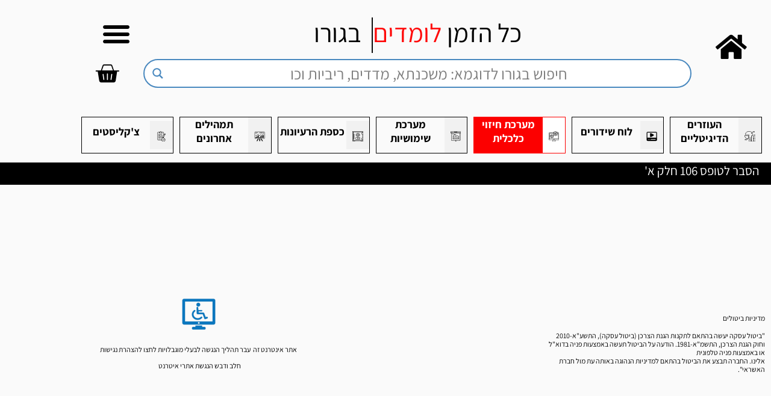

--- FILE ---
content_type: text/html; charset=UTF-8
request_url: https://guru.eytanim.net/income/%D7%94%D7%A1%D7%91%D7%A8-%D7%9C%D7%98%D7%95%D7%A4%D7%A1-106-%D7%97%D7%9C%D7%A7-%D7%90/
body_size: 55326
content:
<!DOCTYPE html>
<html dir="rtl" lang="he-IL" >
	<!-- Script to print the content of a div -->
	<script> 
		function printDiv() { 
			var divContents = document.getElementById("printableArea").innerHTML; 
			var a = window.open('', '', 'height=500, width=500'); 
			a.document.write('<html dir="rtl">'); 
			a.document.write('<body>'); 
			a.document.write(divContents); 
			a.document.write('</body></html>'); 
			a.document.close(); 
			a.print(); 
		} 
	</script> 
	<!-- Global site tag (gtag.js) - Google Ads: 772151834 -->
	<script async src="https://www.googletagmanager.com/gtag/js?id=AW-772151834"></script>
	<script>
		window.dataLayer = window.dataLayer || [];
		function gtag(){dataLayer.push(arguments);}
		gtag('js', new Date());

		gtag('config', 'AW-772151834');
	</script>
			<head>
				<meta charset="UTF-8">
		<meta name="viewport" content="width=device-width, initial-scale=1">
		<link rel="profile" href="https://gmpg.org/xfn/11">
		<link rel="stylesheet"  href="https://guru.eytanim.net/wp-content/themes/astra/style.css" media="all">
		<script src="https://ajax.googleapis.com/ajax/libs/jquery/3.5.1/jquery.min.js"></script>
		<link rel="stylesheet" href="https://cdn.jsdelivr.net/gh/fancyapps/fancybox@3.5.7/dist/jquery.fancybox.min.css" />
		<script src="https://cdn.jsdelivr.net/gh/fancyapps/fancybox@3.5.7/dist/jquery.fancybox.min.js"></script>
	
		<title>הסבר לטופס 106 חלק א&#039; &#8211; קהילת הגורו</title>
            <style>

                .bnav_bottom_nav_wrapper {
                 box-shadow: 0px 0px 0px 0px ;
                                }
                .bnav_bottom_nav_wrapper {
                                        z-index: !important;
                                    }
                .bnav_bottom_nav_wrapper {
                    -webkit-backdrop-filter: blur(5px);
                    backdrop-filter: blur(5px);
                }

                .bnav_bottom_nav_wrapper ul.bnav_main_menu {
                    justify-content: center                }
                /* main-nav-alignment */

                /* Main nav icon and text visibility */
                /*.bnav_bottom_nav_wrapper ul.bnav_main_menu li .icon_wrapper {*/
                /*    display: none;*/
                /*}*/

                /*.bnav_bottom_nav_wrapper ul.bnav_main_menu li.current_page_item .icon_wrapper.active {*/
                /*    display: flex;*/
                /*}*/

                .bnav_bottom_nav_wrapper ul.bnav_main_menu li .text_wrapper {
                    display: flex;
                }
                
                
                                                .bnav_bottom_nav_wrapper ul.bnav_main_menu li a .icon_wrapper.normal {
                    display: flex;
                }
                .bnav_bottom_nav_wrapper ul.bnav_main_menu li.current_page_item .icon_wrapper.normal {
                    display: none;
                }

                                                
                /* Main nav text visibility */
                                .bnav_bottom_nav_wrapper ul.bnav_main_menu li a .text_wrapper {
                    display: flex;
                }

                
                
                                
                /* End icon and text visibility css */

                /* Show total number of items */
                .bnav_bottom_nav_wrapper ul.bnav_main_menu li {
                    display: none !important;
                }

                .bnav_bottom_nav_wrapper ul.bnav_main_menu li:nth-child(-n+4) {
                    display: flex !important;
                }

                /* Typography for image */
                .bnav_bottom_nav_wrapper ul.bnav_main_menu li a .bnav_menu_items .img_icon img {
                    width: 24px                }

                            .bnav_main_menu_container .bnav_menu_items .bnav_flex {
                    flex-direction: column;
                }

                            /* Show total number of items */
            .bnav_bottom_nav_wrapper ul.bnav_main_menu li, .bnav_sub_menu_wrapper ul.sub-menu.depth-0 li, .bnav_bottom_nav_wrapper ul.sub-menu.bnav_child_sub_menu li {
                display: none !important;
            }
                .bnav_bottom_nav_wrapper ul.bnav_main_menu li:nth-child(-n+4){
                display: flex !important;
            }
                    </style>
        <style>
            .bnav_bottom_nav_wrapper {
                display: none !important;
            }

            @media only screen and (max-width: 768px) {
                body {
                    padding-bottom: 0px !important;
                }

                .bnav_bottom_nav_wrapper {
                    display: block !important;
                }
            }
        </style>
        <meta name='robots' content='max-image-preview:large' />
	<style>img:is([sizes="auto" i], [sizes^="auto," i]) { contain-intrinsic-size: 3000px 1500px }</style>
	<link rel='dns-prefetch' href='//www.googletagmanager.com' />
<link rel='dns-prefetch' href='//fonts.googleapis.com' />
<link rel='dns-prefetch' href='//use.fontawesome.com' />
<link rel="alternate" type="application/rss+xml" title="קהילת הגורו &laquo; פיד‏" href="https://guru.eytanim.net/feed/" />
<link rel="alternate" type="application/rss+xml" title="קהילת הגורו &laquo; פיד תגובות‏" href="https://guru.eytanim.net/comments/feed/" />
<script>
window._wpemojiSettings = {"baseUrl":"https:\/\/s.w.org\/images\/core\/emoji\/15.0.3\/72x72\/","ext":".png","svgUrl":"https:\/\/s.w.org\/images\/core\/emoji\/15.0.3\/svg\/","svgExt":".svg","source":{"concatemoji":"https:\/\/guru.eytanim.net\/wp-includes\/js\/wp-emoji-release.min.js?ver=6.7.4"}};
/*! This file is auto-generated */
!function(i,n){var o,s,e;function c(e){try{var t={supportTests:e,timestamp:(new Date).valueOf()};sessionStorage.setItem(o,JSON.stringify(t))}catch(e){}}function p(e,t,n){e.clearRect(0,0,e.canvas.width,e.canvas.height),e.fillText(t,0,0);var t=new Uint32Array(e.getImageData(0,0,e.canvas.width,e.canvas.height).data),r=(e.clearRect(0,0,e.canvas.width,e.canvas.height),e.fillText(n,0,0),new Uint32Array(e.getImageData(0,0,e.canvas.width,e.canvas.height).data));return t.every(function(e,t){return e===r[t]})}function u(e,t,n){switch(t){case"flag":return n(e,"\ud83c\udff3\ufe0f\u200d\u26a7\ufe0f","\ud83c\udff3\ufe0f\u200b\u26a7\ufe0f")?!1:!n(e,"\ud83c\uddfa\ud83c\uddf3","\ud83c\uddfa\u200b\ud83c\uddf3")&&!n(e,"\ud83c\udff4\udb40\udc67\udb40\udc62\udb40\udc65\udb40\udc6e\udb40\udc67\udb40\udc7f","\ud83c\udff4\u200b\udb40\udc67\u200b\udb40\udc62\u200b\udb40\udc65\u200b\udb40\udc6e\u200b\udb40\udc67\u200b\udb40\udc7f");case"emoji":return!n(e,"\ud83d\udc26\u200d\u2b1b","\ud83d\udc26\u200b\u2b1b")}return!1}function f(e,t,n){var r="undefined"!=typeof WorkerGlobalScope&&self instanceof WorkerGlobalScope?new OffscreenCanvas(300,150):i.createElement("canvas"),a=r.getContext("2d",{willReadFrequently:!0}),o=(a.textBaseline="top",a.font="600 32px Arial",{});return e.forEach(function(e){o[e]=t(a,e,n)}),o}function t(e){var t=i.createElement("script");t.src=e,t.defer=!0,i.head.appendChild(t)}"undefined"!=typeof Promise&&(o="wpEmojiSettingsSupports",s=["flag","emoji"],n.supports={everything:!0,everythingExceptFlag:!0},e=new Promise(function(e){i.addEventListener("DOMContentLoaded",e,{once:!0})}),new Promise(function(t){var n=function(){try{var e=JSON.parse(sessionStorage.getItem(o));if("object"==typeof e&&"number"==typeof e.timestamp&&(new Date).valueOf()<e.timestamp+604800&&"object"==typeof e.supportTests)return e.supportTests}catch(e){}return null}();if(!n){if("undefined"!=typeof Worker&&"undefined"!=typeof OffscreenCanvas&&"undefined"!=typeof URL&&URL.createObjectURL&&"undefined"!=typeof Blob)try{var e="postMessage("+f.toString()+"("+[JSON.stringify(s),u.toString(),p.toString()].join(",")+"));",r=new Blob([e],{type:"text/javascript"}),a=new Worker(URL.createObjectURL(r),{name:"wpTestEmojiSupports"});return void(a.onmessage=function(e){c(n=e.data),a.terminate(),t(n)})}catch(e){}c(n=f(s,u,p))}t(n)}).then(function(e){for(var t in e)n.supports[t]=e[t],n.supports.everything=n.supports.everything&&n.supports[t],"flag"!==t&&(n.supports.everythingExceptFlag=n.supports.everythingExceptFlag&&n.supports[t]);n.supports.everythingExceptFlag=n.supports.everythingExceptFlag&&!n.supports.flag,n.DOMReady=!1,n.readyCallback=function(){n.DOMReady=!0}}).then(function(){return e}).then(function(){var e;n.supports.everything||(n.readyCallback(),(e=n.source||{}).concatemoji?t(e.concatemoji):e.wpemoji&&e.twemoji&&(t(e.twemoji),t(e.wpemoji)))}))}((window,document),window._wpemojiSettings);
</script>
<link rel='stylesheet' id='wc-blocks-integration-css' href='https://guru.eytanim.net/wp-content/plugins/woocommerce-subscriptions/vendor/woocommerce/subscriptions-core/build/index.css?ver=7.5.0' media='all' />
<link rel='stylesheet' id='astra-theme-css-rtl-css' href='https://guru.eytanim.net/wp-content/themes/astra/assets/css/minified/style.min-rtl.css?ver=4.12.0' media='all' />
<style id='astra-theme-css-inline-css'>
.ast-no-sidebar .entry-content .alignfull {margin-left: calc( -50vw + 50%);margin-right: calc( -50vw + 50%);max-width: 100vw;width: 100vw;}.ast-no-sidebar .entry-content .alignwide {margin-left: calc(-41vw + 50%);margin-right: calc(-41vw + 50%);max-width: unset;width: unset;}.ast-no-sidebar .entry-content .alignfull .alignfull,.ast-no-sidebar .entry-content .alignfull .alignwide,.ast-no-sidebar .entry-content .alignwide .alignfull,.ast-no-sidebar .entry-content .alignwide .alignwide,.ast-no-sidebar .entry-content .wp-block-column .alignfull,.ast-no-sidebar .entry-content .wp-block-column .alignwide{width: 100%;margin-left: auto;margin-right: auto;}.wp-block-gallery,.blocks-gallery-grid {margin: 0;}.wp-block-separator {max-width: 100px;}.wp-block-separator.is-style-wide,.wp-block-separator.is-style-dots {max-width: none;}.entry-content .has-2-columns .wp-block-column:first-child {padding-right: 10px;}.entry-content .has-2-columns .wp-block-column:last-child {padding-left: 10px;}@media (max-width: 782px) {.entry-content .wp-block-columns .wp-block-column {flex-basis: 100%;}.entry-content .has-2-columns .wp-block-column:first-child {padding-right: 0;}.entry-content .has-2-columns .wp-block-column:last-child {padding-left: 0;}}body .entry-content .wp-block-latest-posts {margin-left: 0;}body .entry-content .wp-block-latest-posts li {list-style: none;}.ast-no-sidebar .ast-container .entry-content .wp-block-latest-posts {margin-left: 0;}.ast-header-break-point .entry-content .alignwide {margin-left: auto;margin-right: auto;}.entry-content .blocks-gallery-item img {margin-bottom: auto;}.wp-block-pullquote {border-top: 4px solid #555d66;border-bottom: 4px solid #555d66;color: #40464d;}:root{--ast-post-nav-space:0;--ast-container-default-xlg-padding:6.67em;--ast-container-default-lg-padding:5.67em;--ast-container-default-slg-padding:4.34em;--ast-container-default-md-padding:3.34em;--ast-container-default-sm-padding:6.67em;--ast-container-default-xs-padding:2.4em;--ast-container-default-xxs-padding:1.4em;--ast-code-block-background:#EEEEEE;--ast-comment-inputs-background:#FAFAFA;--ast-normal-container-width:1200px;--ast-narrow-container-width:750px;--ast-blog-title-font-weight:normal;--ast-blog-meta-weight:inherit;--ast-global-color-primary:var(--ast-global-color-5);--ast-global-color-secondary:var(--ast-global-color-4);--ast-global-color-alternate-background:var(--ast-global-color-7);--ast-global-color-subtle-background:var(--ast-global-color-6);--ast-bg-style-guide:var( --ast-global-color-secondary,--ast-global-color-5 );--ast-shadow-style-guide:0px 0px 4px 0 #00000057;--ast-global-dark-bg-style:#fff;--ast-global-dark-lfs:#fbfbfb;--ast-widget-bg-color:#fafafa;--ast-wc-container-head-bg-color:#fbfbfb;--ast-title-layout-bg:#eeeeee;--ast-search-border-color:#e7e7e7;--ast-lifter-hover-bg:#e6e6e6;--ast-gallery-block-color:#000;--srfm-color-input-label:var(--ast-global-color-2);}html{font-size:87.5%;}a,.page-title{color:#000103;}a:hover,a:focus{color:#000000;}body,button,input,select,textarea,.ast-button,.ast-custom-button{font-family:'Lato',sans-serif;font-weight:400;font-size:14px;font-size:1rem;}blockquote{color:#000000;}h1,h2,h3,h4,h5,h6,.entry-content :where(h1,h2,h3,h4,h5,h6),.site-title,.site-title a{font-family:'Lato',sans-serif;font-weight:400;}.ast-site-identity .site-title a{color:#ffffff;}.site-title{font-size:35px;font-size:2.5rem;display:none;}header .custom-logo-link img{max-width:165px;width:165px;}.astra-logo-svg{width:165px;}.site-header .site-description{font-size:15px;font-size:1.0714285714286rem;display:none;}.entry-title{font-size:30px;font-size:2.1428571428571rem;}.archive .ast-article-post .ast-article-inner,.blog .ast-article-post .ast-article-inner,.archive .ast-article-post .ast-article-inner:hover,.blog .ast-article-post .ast-article-inner:hover{overflow:hidden;}h1,.entry-content :where(h1){font-size:48px;font-size:3.4285714285714rem;font-weight:700;font-family:'Roboto',sans-serif;line-height:1.4em;}h2,.entry-content :where(h2){font-size:35px;font-size:2.5rem;font-weight:500;font-family:'Roboto',sans-serif;line-height:1.3em;}h3,.entry-content :where(h3){font-size:20px;font-size:1.4285714285714rem;font-weight:700;font-family:'Roboto',sans-serif;line-height:1.3em;}h4,.entry-content :where(h4){font-size:18px;font-size:1.2857142857143rem;line-height:1.2em;font-weight:500;font-family:'Lato',sans-serif;}h5,.entry-content :where(h5){font-size:16px;font-size:1.1428571428571rem;line-height:1.2em;font-family:'Lato',sans-serif;}h6,.entry-content :where(h6){font-size:14px;font-size:1rem;line-height:1.25em;font-family:'Lato',sans-serif;}::selection{background-color:#ffde01;color:#000000;}body,h1,h2,h3,h4,h5,h6,.entry-title a,.entry-content :where(h1,h2,h3,h4,h5,h6){color:#3a3a3a;}.tagcloud a:hover,.tagcloud a:focus,.tagcloud a.current-item{color:#ffffff;border-color:#000103;background-color:#000103;}input:focus,input[type="text"]:focus,input[type="email"]:focus,input[type="url"]:focus,input[type="password"]:focus,input[type="reset"]:focus,input[type="search"]:focus,textarea:focus{border-color:#000103;}input[type="radio"]:checked,input[type=reset],input[type="checkbox"]:checked,input[type="checkbox"]:hover:checked,input[type="checkbox"]:focus:checked,input[type=range]::-webkit-slider-thumb{border-color:#000103;background-color:#000103;box-shadow:none;}.site-footer a:hover + .post-count,.site-footer a:focus + .post-count{background:#000103;border-color:#000103;}.single .nav-links .nav-previous,.single .nav-links .nav-next{color:#000103;}.entry-meta,.entry-meta *{line-height:1.45;color:#000103;}.entry-meta a:not(.ast-button):hover,.entry-meta a:not(.ast-button):hover *,.entry-meta a:not(.ast-button):focus,.entry-meta a:not(.ast-button):focus *,.page-links > .page-link,.page-links .page-link:hover,.post-navigation a:hover{color:#000000;}#cat option,.secondary .calendar_wrap thead a,.secondary .calendar_wrap thead a:visited{color:#000103;}.secondary .calendar_wrap #today,.ast-progress-val span{background:#000103;}.secondary a:hover + .post-count,.secondary a:focus + .post-count{background:#000103;border-color:#000103;}.calendar_wrap #today > a{color:#ffffff;}.page-links .page-link,.single .post-navigation a{color:#000103;}.ast-search-menu-icon .search-form button.search-submit{padding:0 4px;}.ast-search-menu-icon form.search-form{padding-right:0;}.ast-header-search .ast-search-menu-icon.ast-dropdown-active .search-form,.ast-header-search .ast-search-menu-icon.ast-dropdown-active .search-field:focus{transition:all 0.2s;}.search-form input.search-field:focus{outline:none;}.widget-title,.widget .wp-block-heading{font-size:20px;font-size:1.4285714285714rem;color:#3a3a3a;}.ast-search-menu-icon.slide-search a:focus-visible:focus-visible,.astra-search-icon:focus-visible,#close:focus-visible,a:focus-visible,.ast-menu-toggle:focus-visible,.site .skip-link:focus-visible,.wp-block-loginout input:focus-visible,.wp-block-search.wp-block-search__button-inside .wp-block-search__inside-wrapper,.ast-header-navigation-arrow:focus-visible,.woocommerce .wc-proceed-to-checkout > .checkout-button:focus-visible,.woocommerce .woocommerce-MyAccount-navigation ul li a:focus-visible,.ast-orders-table__row .ast-orders-table__cell:focus-visible,.woocommerce .woocommerce-order-details .order-again > .button:focus-visible,.woocommerce .woocommerce-message a.button.wc-forward:focus-visible,.woocommerce #minus_qty:focus-visible,.woocommerce #plus_qty:focus-visible,a#ast-apply-coupon:focus-visible,.woocommerce .woocommerce-info a:focus-visible,.woocommerce .astra-shop-summary-wrap a:focus-visible,.woocommerce a.wc-forward:focus-visible,#ast-apply-coupon:focus-visible,.woocommerce-js .woocommerce-mini-cart-item a.remove:focus-visible,#close:focus-visible,.button.search-submit:focus-visible,#search_submit:focus,.normal-search:focus-visible,.ast-header-account-wrap:focus-visible,.woocommerce .ast-on-card-button.ast-quick-view-trigger:focus,.astra-cart-drawer-close:focus,.ast-single-variation:focus,.ast-woocommerce-product-gallery__image:focus,.ast-button:focus,.woocommerce-product-gallery--with-images [data-controls="prev"]:focus-visible,.woocommerce-product-gallery--with-images [data-controls="next"]:focus-visible,.ast-builder-button-wrap:has(.ast-custom-button-link:focus),.ast-builder-button-wrap .ast-custom-button-link:focus{outline-style:dotted;outline-color:inherit;outline-width:thin;}input:focus,input[type="text"]:focus,input[type="email"]:focus,input[type="url"]:focus,input[type="password"]:focus,input[type="reset"]:focus,input[type="search"]:focus,input[type="number"]:focus,textarea:focus,.wp-block-search__input:focus,[data-section="section-header-mobile-trigger"] .ast-button-wrap .ast-mobile-menu-trigger-minimal:focus,.ast-mobile-popup-drawer.active .menu-toggle-close:focus,.woocommerce-ordering select.orderby:focus,#ast-scroll-top:focus,#coupon_code:focus,.woocommerce-page #comment:focus,.woocommerce #reviews #respond input#submit:focus,.woocommerce a.add_to_cart_button:focus,.woocommerce .button.single_add_to_cart_button:focus,.woocommerce .woocommerce-cart-form button:focus,.woocommerce .woocommerce-cart-form__cart-item .quantity .qty:focus,.woocommerce .woocommerce-billing-fields .woocommerce-billing-fields__field-wrapper .woocommerce-input-wrapper > .input-text:focus,.woocommerce #order_comments:focus,.woocommerce #place_order:focus,.woocommerce .woocommerce-address-fields .woocommerce-address-fields__field-wrapper .woocommerce-input-wrapper > .input-text:focus,.woocommerce .woocommerce-MyAccount-content form button:focus,.woocommerce .woocommerce-MyAccount-content .woocommerce-EditAccountForm .woocommerce-form-row .woocommerce-Input.input-text:focus,.woocommerce .ast-woocommerce-container .woocommerce-pagination ul.page-numbers li a:focus,body #content .woocommerce form .form-row .select2-container--default .select2-selection--single:focus,#ast-coupon-code:focus,.woocommerce.woocommerce-js .quantity input[type=number]:focus,.woocommerce-js .woocommerce-mini-cart-item .quantity input[type=number]:focus,.woocommerce p#ast-coupon-trigger:focus{border-style:dotted;border-color:inherit;border-width:thin;}input{outline:none;}.woocommerce-js input[type=text]:focus,.woocommerce-js input[type=email]:focus,.woocommerce-js textarea:focus,input[type=number]:focus,.comments-area textarea#comment:focus,.comments-area textarea#comment:active,.comments-area .ast-comment-formwrap input[type="text"]:focus,.comments-area .ast-comment-formwrap input[type="text"]:active{outline-style:unset;outline-color:inherit;outline-width:thin;}.main-header-menu .menu-link,.ast-header-custom-item a{color:#3a3a3a;}.main-header-menu .menu-item:hover > .menu-link,.main-header-menu .menu-item:hover > .ast-menu-toggle,.main-header-menu .ast-masthead-custom-menu-items a:hover,.main-header-menu .menu-item.focus > .menu-link,.main-header-menu .menu-item.focus > .ast-menu-toggle,.main-header-menu .current-menu-item > .menu-link,.main-header-menu .current-menu-ancestor > .menu-link,.main-header-menu .current-menu-item > .ast-menu-toggle,.main-header-menu .current-menu-ancestor > .ast-menu-toggle{color:#000103;}.header-main-layout-3 .ast-main-header-bar-alignment{margin-right:auto;}.header-main-layout-2 .site-header-section-left .ast-site-identity{text-align:right;}.site-logo-img img{ transition:all 0.2s linear;}body .ast-oembed-container *{position:absolute;top:0;width:100%;height:100%;right:0;}body .wp-block-embed-pocket-casts .ast-oembed-container *{position:unset;}.ast-header-break-point .ast-mobile-menu-buttons-minimal.menu-toggle{background:transparent;color:#ffffff;}.ast-header-break-point .ast-mobile-menu-buttons-outline.menu-toggle{background:transparent;border:1px solid #ffffff;color:#ffffff;}.ast-header-break-point .ast-mobile-menu-buttons-fill.menu-toggle{background:#ffffff;color:#000000;}.ast-single-post-featured-section + article {margin-top: 2em;}.site-content .ast-single-post-featured-section img {width: 100%;overflow: hidden;object-fit: cover;}.site > .ast-single-related-posts-container {margin-top: 0;}@media (min-width: 922px) {.ast-desktop .ast-container--narrow {max-width: var(--ast-narrow-container-width);margin: 0 auto;}}.ast-small-footer{color:#ffffff;}.ast-small-footer > .ast-footer-overlay{background-color:#0984e3;;}.footer-adv .footer-adv-overlay{border-top-style:solid;border-top-color:#7a7a7a;}@media( max-width: 420px ) {.single .nav-links .nav-previous,.single .nav-links .nav-next {width: 100%;text-align: center;}}.wp-block-buttons.aligncenter{justify-content:center;}.ast-left-sidebar.ast-single-post #primary,.ast-right-sidebar.ast-single-post #primary,.ast-separate-container.ast-single-post.ast-right-sidebar #primary,.ast-separate-container.ast-single-post.ast-left-sidebar #primary,.ast-separate-container.ast-single-post #primary,.ast-narrow-container.ast-single-post #primary{padding-left:40px;padding-right:40px;}@media (max-width:782px){.entry-content .wp-block-columns .wp-block-column{margin-left:0px;}}.wp-block-image.aligncenter{margin-left:auto;margin-right:auto;}.wp-block-table.aligncenter{margin-left:auto;margin-right:auto;}.wp-block-buttons .wp-block-button.is-style-outline .wp-block-button__link.wp-element-button,.ast-outline-button,.wp-block-uagb-buttons-child .uagb-buttons-repeater.ast-outline-button{border-color:#000000;border-top-width:2px;border-right-width:2px;border-bottom-width:2px;border-left-width:2px;font-family:inherit;font-weight:inherit;font-size:16px;font-size:1.1428571428571rem;line-height:1em;border-top-left-radius:0px;border-top-right-radius:0px;border-bottom-right-radius:0px;border-bottom-left-radius:0px;}.wp-block-button.is-style-outline .wp-block-button__link:hover,.wp-block-buttons .wp-block-button.is-style-outline .wp-block-button__link:focus,.wp-block-buttons .wp-block-button.is-style-outline > .wp-block-button__link:not(.has-text-color):hover,.wp-block-buttons .wp-block-button.wp-block-button__link.is-style-outline:not(.has-text-color):hover,.ast-outline-button:hover,.ast-outline-button:focus,.wp-block-uagb-buttons-child .uagb-buttons-repeater.ast-outline-button:hover,.wp-block-uagb-buttons-child .uagb-buttons-repeater.ast-outline-button:focus{background-color:#000000;}.wp-block-button .wp-block-button__link.wp-element-button.is-style-outline:not(.has-background),.wp-block-button.is-style-outline>.wp-block-button__link.wp-element-button:not(.has-background),.ast-outline-button{background-color:#000000;}.entry-content[data-ast-blocks-layout] > figure{margin-bottom:1em;}.elementor-widget-container .elementor-loop-container .e-loop-item[data-elementor-type="loop-item"]{width:100%;}.review-rating{display:flex;align-items:center;order:2;}@media (max-width:921px){.ast-left-sidebar #content > .ast-container{display:flex;flex-direction:column-reverse;width:100%;}.ast-separate-container .ast-article-post,.ast-separate-container .ast-article-single{padding:1.5em 2.14em;}.ast-author-box img.avatar{margin:20px 0 0 0;}}@media (min-width:922px){.ast-separate-container.ast-right-sidebar #primary,.ast-separate-container.ast-left-sidebar #primary{border:0;}.search-no-results.ast-separate-container #primary{margin-bottom:4em;}}.elementor-widget-button .elementor-button{border-style:solid;text-decoration:none;border-top-width:0px;border-right-width:0px;border-left-width:0px;border-bottom-width:0px;}body .elementor-button.elementor-size-sm,body .elementor-button.elementor-size-xs,body .elementor-button.elementor-size-md,body .elementor-button.elementor-size-lg,body .elementor-button.elementor-size-xl,body .elementor-button{border-top-left-radius:0px;border-top-right-radius:0px;border-bottom-right-radius:0px;border-bottom-left-radius:0px;padding-top:10px;padding-right:20px;padding-bottom:10px;padding-left:20px;}.elementor-widget-button .elementor-button{border-color:#000000;background-color:#000000;}.elementor-widget-button .elementor-button:hover,.elementor-widget-button .elementor-button:focus{color:#ffffff;background-color:#000000;border-color:#000000;}.wp-block-button .wp-block-button__link ,.elementor-widget-button .elementor-button,.elementor-widget-button .elementor-button:visited{color:#ffffff;}.elementor-widget-button .elementor-button{font-size:16px;font-size:1.1428571428571rem;line-height:1em;}body .elementor-button.elementor-size-sm,body .elementor-button.elementor-size-xs,body .elementor-button.elementor-size-md,body .elementor-button.elementor-size-lg,body .elementor-button.elementor-size-xl,body .elementor-button{font-size:16px;font-size:1.1428571428571rem;}.wp-block-button .wp-block-button__link:hover,.wp-block-button .wp-block-button__link:focus{color:#ffffff;background-color:#000000;border-color:#000000;}.elementor-widget-heading h1.elementor-heading-title{line-height:1.4em;}.elementor-widget-heading h2.elementor-heading-title{line-height:1.3em;}.elementor-widget-heading h3.elementor-heading-title{line-height:1.3em;}.elementor-widget-heading h4.elementor-heading-title{line-height:1.2em;}.elementor-widget-heading h5.elementor-heading-title{line-height:1.2em;}.elementor-widget-heading h6.elementor-heading-title{line-height:1.25em;}.wp-block-button .wp-block-button__link{border-style:solid;border-top-width:0px;border-right-width:0px;border-left-width:0px;border-bottom-width:0px;border-color:#000000;background-color:#000000;color:#ffffff;font-family:inherit;font-weight:inherit;line-height:1em;font-size:16px;font-size:1.1428571428571rem;border-top-left-radius:0px;border-top-right-radius:0px;border-bottom-right-radius:0px;border-bottom-left-radius:0px;padding-top:10px;padding-right:20px;padding-bottom:10px;padding-left:20px;}.menu-toggle,button,.ast-button,.ast-custom-button,.button,input#submit,input[type="button"],input[type="submit"],input[type="reset"]{border-style:solid;border-top-width:0px;border-right-width:0px;border-left-width:0px;border-bottom-width:0px;color:#ffffff;border-color:#000000;background-color:#000000;padding-top:10px;padding-right:20px;padding-bottom:10px;padding-left:20px;font-family:inherit;font-weight:inherit;font-size:16px;font-size:1.1428571428571rem;line-height:1em;border-top-left-radius:0px;border-top-right-radius:0px;border-bottom-right-radius:0px;border-bottom-left-radius:0px;}button:focus,.menu-toggle:hover,button:hover,.ast-button:hover,.ast-custom-button:hover .button:hover,.ast-custom-button:hover ,input[type=reset]:hover,input[type=reset]:focus,input#submit:hover,input#submit:focus,input[type="button"]:hover,input[type="button"]:focus,input[type="submit"]:hover,input[type="submit"]:focus{color:#ffffff;background-color:#000000;border-color:#000000;}@media (max-width:921px){.ast-mobile-header-stack .main-header-bar .ast-search-menu-icon{display:inline-block;}.ast-header-break-point.ast-header-custom-item-outside .ast-mobile-header-stack .main-header-bar .ast-search-icon{margin:0;}.ast-comment-avatar-wrap img{max-width:2.5em;}.ast-comment-meta{padding:0 1.8888em 1.3333em;}.ast-separate-container .ast-comment-list li.depth-1{padding:1.5em 2.14em;}.ast-separate-container .comment-respond{padding:2em 2.14em;}}@media (min-width:544px){.ast-container{max-width:100%;}}@media (max-width:544px){.ast-separate-container .ast-article-post,.ast-separate-container .ast-article-single,.ast-separate-container .comments-title,.ast-separate-container .ast-archive-description{padding:1.5em 1em;}.ast-separate-container #content .ast-container{padding-left:0.54em;padding-right:0.54em;}.ast-separate-container .ast-comment-list .bypostauthor{padding:.5em;}.ast-search-menu-icon.ast-dropdown-active .search-field{width:170px;}.site-branding img,.site-header .site-logo-img .custom-logo-link img{max-width:100%;}} #ast-mobile-header .ast-site-header-cart-li a{pointer-events:none;}body,.ast-separate-container{background-color:#fafafa;background-image:none;}.ast-no-sidebar.ast-separate-container .entry-content .alignfull {margin-left: -6.67em;margin-right: -6.67em;width: auto;}@media (max-width: 1200px) {.ast-no-sidebar.ast-separate-container .entry-content .alignfull {margin-left: -2.4em;margin-right: -2.4em;}}@media (max-width: 768px) {.ast-no-sidebar.ast-separate-container .entry-content .alignfull {margin-left: -2.14em;margin-right: -2.14em;}}@media (max-width: 544px) {.ast-no-sidebar.ast-separate-container .entry-content .alignfull {margin-left: -1em;margin-right: -1em;}}.ast-no-sidebar.ast-separate-container .entry-content .alignwide {margin-left: -20px;margin-right: -20px;}.ast-no-sidebar.ast-separate-container .entry-content .wp-block-column .alignfull,.ast-no-sidebar.ast-separate-container .entry-content .wp-block-column .alignwide {margin-left: auto;margin-right: auto;width: 100%;}@media (max-width:921px){.site-title{display:none;}.site-header .site-description{display:none;}h1,.entry-content :where(h1){font-size:30px;}h2,.entry-content :where(h2){font-size:25px;}h3,.entry-content :where(h3){font-size:20px;}}@media (max-width:544px){.site-title{display:none;}.site-header .site-description{display:none;}h1,.entry-content :where(h1){font-size:22px;}h2,.entry-content :where(h2){font-size:25px;}h3,.entry-content :where(h3){font-size:20px;}header .custom-logo-link img,.ast-header-break-point .site-branding img,.ast-header-break-point .custom-logo-link img{max-width:90px;width:90px;}.astra-logo-svg{width:90px;}.ast-header-break-point .site-logo-img .custom-mobile-logo-link img{max-width:90px;}}@media (max-width:921px){html{font-size:79.8%;}}@media (max-width:544px){html{font-size:79.8%;}}@media (min-width:922px){.ast-container{max-width:1240px;}}@font-face {font-family: "Astra";src: url(https://guru.eytanim.net/wp-content/themes/astra/assets/fonts/astra.woff) format("woff"),url(https://guru.eytanim.net/wp-content/themes/astra/assets/fonts/astra.ttf) format("truetype"),url(https://guru.eytanim.net/wp-content/themes/astra/assets/fonts/astra.svg#astra) format("svg");font-weight: normal;font-style: normal;font-display: fallback;}@media (max-width:768px) {.main-header-bar .main-header-bar-navigation{display:none;}}@media (min-width:922px){.blog .site-content > .ast-container,.archive .site-content > .ast-container,.search .site-content > .ast-container{max-width:1920px;}}.ast-desktop .main-header-menu.submenu-with-border .sub-menu,.ast-desktop .main-header-menu.submenu-with-border .astra-full-megamenu-wrapper{border-color:#adadad;}.ast-desktop .main-header-menu.submenu-with-border .sub-menu{border-style:solid;}.ast-desktop .main-header-menu.submenu-with-border .sub-menu .sub-menu{top:-0px;}.ast-desktop .main-header-menu.submenu-with-border .sub-menu .menu-link,.ast-desktop .main-header-menu.submenu-with-border .children .menu-link{border-bottom-width:1px;border-style:solid;border-color:rgba(39,44,108,0.15);}@media (min-width:922px){.main-header-menu .sub-menu .menu-item.ast-left-align-sub-menu:hover > .sub-menu,.main-header-menu .sub-menu .menu-item.ast-left-align-sub-menu.focus > .sub-menu{margin-left:-0px;}}.ast-small-footer{border-top-style:solid;border-top-width:1px;border-top-color:rgba(9,132,227,0.62);}.site .comments-area{padding-bottom:3em;}.ast-header-break-point.ast-header-custom-item-inside .main-header-bar .main-header-bar-navigation .ast-search-icon {display: none;}.ast-header-break-point.ast-header-custom-item-inside .main-header-bar .ast-search-menu-icon .search-form {padding: 0;display: block;overflow: hidden;}.ast-header-break-point .ast-header-custom-item .widget:last-child {margin-bottom: 1em;}.ast-header-custom-item .widget {margin: 0.5em;display: inline-block;vertical-align: middle;}.ast-header-custom-item .widget p {margin-bottom: 0;}.ast-header-custom-item .widget li {width: auto;}.ast-header-custom-item-inside .button-custom-menu-item .menu-link {display: none;}.ast-header-custom-item-inside.ast-header-break-point .button-custom-menu-item .ast-custom-button-link {display: none;}.ast-header-custom-item-inside.ast-header-break-point .button-custom-menu-item .menu-link {display: block;}.ast-header-break-point.ast-header-custom-item-outside .main-header-bar .ast-search-icon {margin-left: 1em;}.ast-header-break-point.ast-header-custom-item-inside .main-header-bar .ast-search-menu-icon .search-field,.ast-header-break-point.ast-header-custom-item-inside .main-header-bar .ast-search-menu-icon.ast-inline-search .search-field {width: 100%;padding-left: 5.5em;}.ast-header-break-point.ast-header-custom-item-inside .main-header-bar .ast-search-menu-icon .search-submit {display: block;position: absolute;height: 100%;top: 0;left: 0;padding: 0 1em;border-radius: 0;}.ast-header-break-point .ast-header-custom-item .ast-masthead-custom-menu-items {padding-right: 20px;padding-left: 20px;margin-bottom: 1em;margin-top: 1em;}.ast-header-custom-item-inside.ast-header-break-point .button-custom-menu-item {padding-right: 0;padding-left: 0;margin-top: 0;margin-bottom: 0;}.astra-icon-down_arrow::after {content: "\e900";font-family: Astra;}.astra-icon-close::after {content: "\e5cd";font-family: Astra;}.astra-icon-drag_handle::after {content: "\e25d";font-family: Astra;}.astra-icon-format_align_justify::after {content: "\e235";font-family: Astra;}.astra-icon-menu::after {content: "\e5d2";font-family: Astra;}.astra-icon-reorder::after {content: "\e8fe";font-family: Astra;}.astra-icon-search::after {content: "\e8b6";font-family: Astra;}.astra-icon-zoom_in::after {content: "\e56b";font-family: Astra;}.astra-icon-check-circle::after {content: "\e901";font-family: Astra;}.astra-icon-shopping-cart::after {content: "\f07a";font-family: Astra;}.astra-icon-shopping-bag::after {content: "\f290";font-family: Astra;}.astra-icon-shopping-basket::after {content: "\f291";font-family: Astra;}.astra-icon-circle-o::after {content: "\e903";font-family: Astra;}.astra-icon-certificate::after {content: "\e902";font-family: Astra;}blockquote {padding: 1.2em;}:root .has-ast-global-color-0-color{color:var(--ast-global-color-0);}:root .has-ast-global-color-0-background-color{background-color:var(--ast-global-color-0);}:root .wp-block-button .has-ast-global-color-0-color{color:var(--ast-global-color-0);}:root .wp-block-button .has-ast-global-color-0-background-color{background-color:var(--ast-global-color-0);}:root .has-ast-global-color-1-color{color:var(--ast-global-color-1);}:root .has-ast-global-color-1-background-color{background-color:var(--ast-global-color-1);}:root .wp-block-button .has-ast-global-color-1-color{color:var(--ast-global-color-1);}:root .wp-block-button .has-ast-global-color-1-background-color{background-color:var(--ast-global-color-1);}:root .has-ast-global-color-2-color{color:var(--ast-global-color-2);}:root .has-ast-global-color-2-background-color{background-color:var(--ast-global-color-2);}:root .wp-block-button .has-ast-global-color-2-color{color:var(--ast-global-color-2);}:root .wp-block-button .has-ast-global-color-2-background-color{background-color:var(--ast-global-color-2);}:root .has-ast-global-color-3-color{color:var(--ast-global-color-3);}:root .has-ast-global-color-3-background-color{background-color:var(--ast-global-color-3);}:root .wp-block-button .has-ast-global-color-3-color{color:var(--ast-global-color-3);}:root .wp-block-button .has-ast-global-color-3-background-color{background-color:var(--ast-global-color-3);}:root .has-ast-global-color-4-color{color:var(--ast-global-color-4);}:root .has-ast-global-color-4-background-color{background-color:var(--ast-global-color-4);}:root .wp-block-button .has-ast-global-color-4-color{color:var(--ast-global-color-4);}:root .wp-block-button .has-ast-global-color-4-background-color{background-color:var(--ast-global-color-4);}:root .has-ast-global-color-5-color{color:var(--ast-global-color-5);}:root .has-ast-global-color-5-background-color{background-color:var(--ast-global-color-5);}:root .wp-block-button .has-ast-global-color-5-color{color:var(--ast-global-color-5);}:root .wp-block-button .has-ast-global-color-5-background-color{background-color:var(--ast-global-color-5);}:root .has-ast-global-color-6-color{color:var(--ast-global-color-6);}:root .has-ast-global-color-6-background-color{background-color:var(--ast-global-color-6);}:root .wp-block-button .has-ast-global-color-6-color{color:var(--ast-global-color-6);}:root .wp-block-button .has-ast-global-color-6-background-color{background-color:var(--ast-global-color-6);}:root .has-ast-global-color-7-color{color:var(--ast-global-color-7);}:root .has-ast-global-color-7-background-color{background-color:var(--ast-global-color-7);}:root .wp-block-button .has-ast-global-color-7-color{color:var(--ast-global-color-7);}:root .wp-block-button .has-ast-global-color-7-background-color{background-color:var(--ast-global-color-7);}:root .has-ast-global-color-8-color{color:var(--ast-global-color-8);}:root .has-ast-global-color-8-background-color{background-color:var(--ast-global-color-8);}:root .wp-block-button .has-ast-global-color-8-color{color:var(--ast-global-color-8);}:root .wp-block-button .has-ast-global-color-8-background-color{background-color:var(--ast-global-color-8);}:root{--ast-global-color-0:#0170B9;--ast-global-color-1:#3a3a3a;--ast-global-color-2:#3a3a3a;--ast-global-color-3:#4B4F58;--ast-global-color-4:#F5F5F5;--ast-global-color-5:#FFFFFF;--ast-global-color-6:#E5E5E5;--ast-global-color-7:#424242;--ast-global-color-8:#000000;}:root {--ast-border-color : #dddddd;}.ast-single-entry-banner {-js-display: flex;display: flex;flex-direction: column;justify-content: center;text-align: center;position: relative;background: var(--ast-title-layout-bg);}.ast-single-entry-banner[data-banner-layout="layout-1"] {max-width: 1200px;background: inherit;padding: 20px 0;}.ast-single-entry-banner[data-banner-width-type="custom"] {margin: 0 auto;width: 100%;}.ast-single-entry-banner + .site-content .entry-header {margin-bottom: 0;}.site .ast-author-avatar {--ast-author-avatar-size: ;}a.ast-underline-text {text-decoration: underline;}.ast-container > .ast-terms-link {position: relative;display: block;}a.ast-button.ast-badge-tax {padding: 4px 8px;border-radius: 3px;font-size: inherit;}header.entry-header{text-align:right;}header.entry-header .entry-title{font-size:22px;font-size:1.5714285714286rem;}header.entry-header > *:not(:last-child){margin-bottom:10px;}@media (max-width:921px){header.entry-header{text-align:right;}header.entry-header .entry-title{font-size:22px;font-size:1.5714285714286rem;}}@media (max-width:544px){header.entry-header{text-align:right;}header.entry-header .entry-title{font-size:20px;font-size:1.4285714285714rem;}}.ast-archive-entry-banner {-js-display: flex;display: flex;flex-direction: column;justify-content: center;text-align: center;position: relative;background: var(--ast-title-layout-bg);}.ast-archive-entry-banner[data-banner-width-type="custom"] {margin: 0 auto;width: 100%;}.ast-archive-entry-banner[data-banner-layout="layout-1"] {background: inherit;padding: 20px 0;text-align: right;}body.archive .ast-archive-description{max-width:1200px;width:100%;text-align:right;padding-top:3em;padding-right:3em;padding-bottom:3em;padding-left:3em;}body.archive .ast-archive-description .ast-archive-title,body.archive .ast-archive-description .ast-archive-title *{font-size:40px;font-size:2.8571428571429rem;text-transform:capitalize;}body.archive .ast-archive-description > *:not(:last-child){margin-bottom:10px;}@media (max-width:921px){body.archive .ast-archive-description{text-align:right;}}@media (max-width:544px){body.archive .ast-archive-description{text-align:right;}}.ast-breadcrumbs .trail-browse,.ast-breadcrumbs .trail-items,.ast-breadcrumbs .trail-items li{display:inline-block;margin:0;padding:0;border:none;background:inherit;text-indent:0;text-decoration:none;}.ast-breadcrumbs .trail-browse{font-size:inherit;font-style:inherit;font-weight:inherit;color:inherit;}.ast-breadcrumbs .trail-items{list-style:none;}.trail-items li::after{padding:0 0.3em;content:"\00bb";}.trail-items li:last-of-type::after{display:none;}.trail-items li::after{content:"\00bb";}.ast-breadcrumbs-wrapper{text-align:right;}.ast-header-breadcrumb{padding-top:10px;padding-bottom:10px;width:100%;}.ast-default-menu-enable.ast-main-header-nav-open.ast-header-break-point .main-header-bar.ast-header-breadcrumb,.ast-main-header-nav-open .main-header-bar.ast-header-breadcrumb{padding-top:1em;padding-bottom:1em;}.ast-header-break-point .main-header-bar.ast-header-breadcrumb{border-bottom-width:1px;border-bottom-color:#eaeaea;border-bottom-style:solid;}.ast-breadcrumbs-wrapper{line-height:1.4;}.ast-breadcrumbs-wrapper .rank-math-breadcrumb p{margin-bottom:0px;}.ast-breadcrumbs-wrapper{display:block;width:100%;}h1,h2,h3,h4,h5,h6,.entry-content :where(h1,h2,h3,h4,h5,h6){color:#2f3f50;}.elementor-posts-container [CLASS*="ast-width-"]{width:100%;}.elementor-template-full-width .ast-container{display:block;}.elementor-screen-only,.screen-reader-text,.screen-reader-text span,.ui-helper-hidden-accessible{top:0 !important;}@media (max-width:544px){.elementor-element .elementor-wc-products .woocommerce[class*="columns-"] ul.products li.product{width:auto;margin:0;}.elementor-element .woocommerce .woocommerce-result-count{float:none;}}.ast-header-break-point .main-header-bar{border-bottom-width:1px;border-bottom-color:#dbdee0;}@media (min-width:922px){.main-header-bar{border-bottom-width:1px;border-bottom-color:#dbdee0;}}.main-header-menu .menu-item, #astra-footer-menu .menu-item, .main-header-bar .ast-masthead-custom-menu-items{-js-display:flex;display:flex;-webkit-box-pack:center;-webkit-justify-content:center;-moz-box-pack:center;-ms-flex-pack:center;justify-content:center;-webkit-box-orient:vertical;-webkit-box-direction:normal;-webkit-flex-direction:column;-moz-box-orient:vertical;-moz-box-direction:normal;-ms-flex-direction:column;flex-direction:column;}.main-header-menu > .menu-item > .menu-link, #astra-footer-menu > .menu-item > .menu-link{height:100%;-webkit-box-align:center;-webkit-align-items:center;-moz-box-align:center;-ms-flex-align:center;align-items:center;-js-display:flex;display:flex;}.ast-primary-menu-disabled .main-header-bar .ast-masthead-custom-menu-items{flex:unset;}.header-main-layout-1 .ast-flex.main-header-container, .header-main-layout-3 .ast-flex.main-header-container{-webkit-align-content:center;-ms-flex-line-pack:center;align-content:center;-webkit-box-align:center;-webkit-align-items:center;-moz-box-align:center;-ms-flex-align:center;align-items:center;}.main-header-menu .sub-menu .menu-item.menu-item-has-children > .menu-link:after{position:absolute;left:1em;top:50%;transform:translate(0,-50%) rotate(90deg);}.ast-header-break-point .main-header-bar .main-header-bar-navigation .page_item_has_children > .ast-menu-toggle::before, .ast-header-break-point .main-header-bar .main-header-bar-navigation .menu-item-has-children > .ast-menu-toggle::before, .ast-mobile-popup-drawer .main-header-bar-navigation .menu-item-has-children>.ast-menu-toggle::before, .ast-header-break-point .ast-mobile-header-wrap .main-header-bar-navigation .menu-item-has-children > .ast-menu-toggle::before{font-weight:bold;content:"\e900";font-family:Astra;text-decoration:inherit;display:inline-block;}.ast-header-break-point .main-navigation ul.sub-menu .menu-item .menu-link:before{content:"\e900";font-family:Astra;font-size:.65em;text-decoration:inherit;display:inline-block;transform:translate(0, -2px) rotateZ(90deg);margin-left:5px;}.widget_search .search-form:after{font-family:Astra;font-size:1.2em;font-weight:normal;content:"\e8b6";position:absolute;top:50%;left:15px;transform:translate(0, -50%);}.astra-search-icon::before{content:"\e8b6";font-family:Astra;font-style:normal;font-weight:normal;text-decoration:inherit;text-align:center;-webkit-font-smoothing:antialiased;-moz-osx-font-smoothing:grayscale;z-index:3;}.main-header-bar .main-header-bar-navigation .page_item_has_children > a:after, .main-header-bar .main-header-bar-navigation .menu-item-has-children > a:after, .menu-item-has-children .ast-header-navigation-arrow:after{content:"\e900";display:inline-block;font-family:Astra;font-size:.6rem;font-weight:bold;text-rendering:auto;-webkit-font-smoothing:antialiased;-moz-osx-font-smoothing:grayscale;margin-right:10px;line-height:normal;}.menu-item-has-children .sub-menu .ast-header-navigation-arrow:after{margin-left:0;}.ast-mobile-popup-drawer .main-header-bar-navigation .ast-submenu-expanded>.ast-menu-toggle::before{transform:rotateX(180deg);}.ast-header-break-point .main-header-bar-navigation .menu-item-has-children > .menu-link:after{display:none;}@media (min-width:922px){.ast-builder-menu .main-navigation > ul > li:last-child a{margin-left:0;}}.ast-separate-container .ast-article-inner{background-color:transparent;background-image:none;}.ast-separate-container .ast-article-post{background-color:var(--ast-global-color-5);background-image:none;}@media (max-width:921px){.ast-separate-container .ast-article-post{background-color:var(--ast-global-color-5);background-image:none;}}@media (max-width:544px){.ast-separate-container .ast-article-post{background-color:var(--ast-global-color-5);background-image:none;}}.ast-separate-container .ast-article-single:not(.ast-related-post), .woocommerce.ast-separate-container .ast-woocommerce-container, .ast-separate-container .error-404, .ast-separate-container .no-results, .single.ast-separate-container  .ast-author-meta, .ast-separate-container .related-posts-title-wrapper, .ast-separate-container .comments-count-wrapper, .ast-box-layout.ast-plain-container .site-content, .ast-padded-layout.ast-plain-container .site-content, .ast-separate-container .ast-archive-description, .ast-separate-container .comments-area .comment-respond, .ast-separate-container .comments-area .ast-comment-list li, .ast-separate-container .comments-area .comments-title{background-color:var(--ast-global-color-5);background-image:none;}@media (max-width:921px){.ast-separate-container .ast-article-single:not(.ast-related-post), .woocommerce.ast-separate-container .ast-woocommerce-container, .ast-separate-container .error-404, .ast-separate-container .no-results, .single.ast-separate-container  .ast-author-meta, .ast-separate-container .related-posts-title-wrapper, .ast-separate-container .comments-count-wrapper, .ast-box-layout.ast-plain-container .site-content, .ast-padded-layout.ast-plain-container .site-content, .ast-separate-container .ast-archive-description{background-color:var(--ast-global-color-5);background-image:none;}}@media (max-width:544px){.ast-separate-container .ast-article-single:not(.ast-related-post), .woocommerce.ast-separate-container .ast-woocommerce-container, .ast-separate-container .error-404, .ast-separate-container .no-results, .single.ast-separate-container  .ast-author-meta, .ast-separate-container .related-posts-title-wrapper, .ast-separate-container .comments-count-wrapper, .ast-box-layout.ast-plain-container .site-content, .ast-padded-layout.ast-plain-container .site-content, .ast-separate-container .ast-archive-description{background-color:var(--ast-global-color-5);background-image:none;}}.ast-separate-container.ast-two-container #secondary .widget{background-color:var(--ast-global-color-5);background-image:none;}@media (max-width:921px){.ast-separate-container.ast-two-container #secondary .widget{background-color:var(--ast-global-color-5);background-image:none;}}@media (max-width:544px){.ast-separate-container.ast-two-container #secondary .widget{background-color:var(--ast-global-color-5);background-image:none;}}:root{--e-global-color-astglobalcolor0:#0170B9;--e-global-color-astglobalcolor1:#3a3a3a;--e-global-color-astglobalcolor2:#3a3a3a;--e-global-color-astglobalcolor3:#4B4F58;--e-global-color-astglobalcolor4:#F5F5F5;--e-global-color-astglobalcolor5:#FFFFFF;--e-global-color-astglobalcolor6:#E5E5E5;--e-global-color-astglobalcolor7:#424242;--e-global-color-astglobalcolor8:#000000;}
</style>
<link rel='stylesheet' id='astra-google-fonts-css' href='https://fonts.googleapis.com/css?family=Lato%3A400%2C%7CRoboto%3A700%2C500&#038;display=fallback&#038;ver=4.12.0' media='all' />
<link rel='stylesheet' id='astra-menu-animation-css' href='https://guru.eytanim.net/wp-content/themes/astra/assets/css/minified/menu-animation.min.css?ver=4.12.0' media='all' />
<link rel='stylesheet' id='dashicons-css' href='https://guru.eytanim.net/wp-includes/css/dashicons.min.css?ver=6.7.4' media='all' />
<link rel='stylesheet' id='menu-icons-extra-css' href='https://guru.eytanim.net/wp-content/plugins/menu-icons/css/extra.min.css?ver=0.13.16' media='all' />
<link rel='stylesheet' id='quiz-maker-admin-css' href='https://guru.eytanim.net/wp-content/plugins/quiz-maker/admin/css/admin.css?ver=8.7.1' media='all' />
<link rel='stylesheet' id='rmp-elementor-form-widget-css-css' href='https://guru.eytanim.net/wp-content/plugins/responder/assets/css/integrations/elementor/form-widget.css?ver=4.3.6' media='all' />
<style id='wp-emoji-styles-inline-css'>

	img.wp-smiley, img.emoji {
		display: inline !important;
		border: none !important;
		box-shadow: none !important;
		height: 1em !important;
		width: 1em !important;
		margin: 0 0.07em !important;
		vertical-align: -0.1em !important;
		background: none !important;
		padding: 0 !important;
	}
</style>
<link rel='stylesheet' id='wp-block-library-rtl-css' href='https://guru.eytanim.net/wp-includes/css/dist/block-library/style-rtl.min.css?ver=6.7.4' media='all' />
<link rel='stylesheet' id='wc-memberships-blocks-css' href='https://guru.eytanim.net/wp-content/plugins/woocommerce-memberships/assets/css/blocks/wc-memberships-blocks.min.css?ver=1.26.8' media='all' />
<style id='global-styles-inline-css'>
:root{--wp--preset--aspect-ratio--square: 1;--wp--preset--aspect-ratio--4-3: 4/3;--wp--preset--aspect-ratio--3-4: 3/4;--wp--preset--aspect-ratio--3-2: 3/2;--wp--preset--aspect-ratio--2-3: 2/3;--wp--preset--aspect-ratio--16-9: 16/9;--wp--preset--aspect-ratio--9-16: 9/16;--wp--preset--color--black: #000000;--wp--preset--color--cyan-bluish-gray: #abb8c3;--wp--preset--color--white: #ffffff;--wp--preset--color--pale-pink: #f78da7;--wp--preset--color--vivid-red: #cf2e2e;--wp--preset--color--luminous-vivid-orange: #ff6900;--wp--preset--color--luminous-vivid-amber: #fcb900;--wp--preset--color--light-green-cyan: #7bdcb5;--wp--preset--color--vivid-green-cyan: #00d084;--wp--preset--color--pale-cyan-blue: #8ed1fc;--wp--preset--color--vivid-cyan-blue: #0693e3;--wp--preset--color--vivid-purple: #9b51e0;--wp--preset--color--ast-global-color-0: var(--ast-global-color-0);--wp--preset--color--ast-global-color-1: var(--ast-global-color-1);--wp--preset--color--ast-global-color-2: var(--ast-global-color-2);--wp--preset--color--ast-global-color-3: var(--ast-global-color-3);--wp--preset--color--ast-global-color-4: var(--ast-global-color-4);--wp--preset--color--ast-global-color-5: var(--ast-global-color-5);--wp--preset--color--ast-global-color-6: var(--ast-global-color-6);--wp--preset--color--ast-global-color-7: var(--ast-global-color-7);--wp--preset--color--ast-global-color-8: var(--ast-global-color-8);--wp--preset--gradient--vivid-cyan-blue-to-vivid-purple: linear-gradient(135deg,rgba(6,147,227,1) 0%,rgb(155,81,224) 100%);--wp--preset--gradient--light-green-cyan-to-vivid-green-cyan: linear-gradient(135deg,rgb(122,220,180) 0%,rgb(0,208,130) 100%);--wp--preset--gradient--luminous-vivid-amber-to-luminous-vivid-orange: linear-gradient(135deg,rgba(252,185,0,1) 0%,rgba(255,105,0,1) 100%);--wp--preset--gradient--luminous-vivid-orange-to-vivid-red: linear-gradient(135deg,rgba(255,105,0,1) 0%,rgb(207,46,46) 100%);--wp--preset--gradient--very-light-gray-to-cyan-bluish-gray: linear-gradient(135deg,rgb(238,238,238) 0%,rgb(169,184,195) 100%);--wp--preset--gradient--cool-to-warm-spectrum: linear-gradient(135deg,rgb(74,234,220) 0%,rgb(151,120,209) 20%,rgb(207,42,186) 40%,rgb(238,44,130) 60%,rgb(251,105,98) 80%,rgb(254,248,76) 100%);--wp--preset--gradient--blush-light-purple: linear-gradient(135deg,rgb(255,206,236) 0%,rgb(152,150,240) 100%);--wp--preset--gradient--blush-bordeaux: linear-gradient(135deg,rgb(254,205,165) 0%,rgb(254,45,45) 50%,rgb(107,0,62) 100%);--wp--preset--gradient--luminous-dusk: linear-gradient(135deg,rgb(255,203,112) 0%,rgb(199,81,192) 50%,rgb(65,88,208) 100%);--wp--preset--gradient--pale-ocean: linear-gradient(135deg,rgb(255,245,203) 0%,rgb(182,227,212) 50%,rgb(51,167,181) 100%);--wp--preset--gradient--electric-grass: linear-gradient(135deg,rgb(202,248,128) 0%,rgb(113,206,126) 100%);--wp--preset--gradient--midnight: linear-gradient(135deg,rgb(2,3,129) 0%,rgb(40,116,252) 100%);--wp--preset--font-size--small: 13px;--wp--preset--font-size--medium: 20px;--wp--preset--font-size--large: 36px;--wp--preset--font-size--x-large: 42px;--wp--preset--spacing--20: 0.44rem;--wp--preset--spacing--30: 0.67rem;--wp--preset--spacing--40: 1rem;--wp--preset--spacing--50: 1.5rem;--wp--preset--spacing--60: 2.25rem;--wp--preset--spacing--70: 3.38rem;--wp--preset--spacing--80: 5.06rem;--wp--preset--shadow--natural: 6px 6px 9px rgba(0, 0, 0, 0.2);--wp--preset--shadow--deep: 12px 12px 50px rgba(0, 0, 0, 0.4);--wp--preset--shadow--sharp: 6px 6px 0px rgba(0, 0, 0, 0.2);--wp--preset--shadow--outlined: 6px 6px 0px -3px rgba(255, 255, 255, 1), 6px 6px rgba(0, 0, 0, 1);--wp--preset--shadow--crisp: 6px 6px 0px rgba(0, 0, 0, 1);}:root { --wp--style--global--content-size: var(--wp--custom--ast-content-width-size);--wp--style--global--wide-size: var(--wp--custom--ast-wide-width-size); }:where(body) { margin: 0; }.wp-site-blocks > .alignleft { float: left; margin-right: 2em; }.wp-site-blocks > .alignright { float: right; margin-left: 2em; }.wp-site-blocks > .aligncenter { justify-content: center; margin-left: auto; margin-right: auto; }:where(.wp-site-blocks) > * { margin-block-start: 24px; margin-block-end: 0; }:where(.wp-site-blocks) > :first-child { margin-block-start: 0; }:where(.wp-site-blocks) > :last-child { margin-block-end: 0; }:root { --wp--style--block-gap: 24px; }:root :where(.is-layout-flow) > :first-child{margin-block-start: 0;}:root :where(.is-layout-flow) > :last-child{margin-block-end: 0;}:root :where(.is-layout-flow) > *{margin-block-start: 24px;margin-block-end: 0;}:root :where(.is-layout-constrained) > :first-child{margin-block-start: 0;}:root :where(.is-layout-constrained) > :last-child{margin-block-end: 0;}:root :where(.is-layout-constrained) > *{margin-block-start: 24px;margin-block-end: 0;}:root :where(.is-layout-flex){gap: 24px;}:root :where(.is-layout-grid){gap: 24px;}.is-layout-flow > .alignleft{float: left;margin-inline-start: 0;margin-inline-end: 2em;}.is-layout-flow > .alignright{float: right;margin-inline-start: 2em;margin-inline-end: 0;}.is-layout-flow > .aligncenter{margin-left: auto !important;margin-right: auto !important;}.is-layout-constrained > .alignleft{float: left;margin-inline-start: 0;margin-inline-end: 2em;}.is-layout-constrained > .alignright{float: right;margin-inline-start: 2em;margin-inline-end: 0;}.is-layout-constrained > .aligncenter{margin-left: auto !important;margin-right: auto !important;}.is-layout-constrained > :where(:not(.alignleft):not(.alignright):not(.alignfull)){max-width: var(--wp--style--global--content-size);margin-left: auto !important;margin-right: auto !important;}.is-layout-constrained > .alignwide{max-width: var(--wp--style--global--wide-size);}body .is-layout-flex{display: flex;}.is-layout-flex{flex-wrap: wrap;align-items: center;}.is-layout-flex > :is(*, div){margin: 0;}body .is-layout-grid{display: grid;}.is-layout-grid > :is(*, div){margin: 0;}body{padding-top: 0px;padding-right: 0px;padding-bottom: 0px;padding-left: 0px;}a:where(:not(.wp-element-button)){text-decoration: none;}:root :where(.wp-element-button, .wp-block-button__link){background-color: #32373c;border-width: 0;color: #fff;font-family: inherit;font-size: inherit;line-height: inherit;padding: calc(0.667em + 2px) calc(1.333em + 2px);text-decoration: none;}.has-black-color{color: var(--wp--preset--color--black) !important;}.has-cyan-bluish-gray-color{color: var(--wp--preset--color--cyan-bluish-gray) !important;}.has-white-color{color: var(--wp--preset--color--white) !important;}.has-pale-pink-color{color: var(--wp--preset--color--pale-pink) !important;}.has-vivid-red-color{color: var(--wp--preset--color--vivid-red) !important;}.has-luminous-vivid-orange-color{color: var(--wp--preset--color--luminous-vivid-orange) !important;}.has-luminous-vivid-amber-color{color: var(--wp--preset--color--luminous-vivid-amber) !important;}.has-light-green-cyan-color{color: var(--wp--preset--color--light-green-cyan) !important;}.has-vivid-green-cyan-color{color: var(--wp--preset--color--vivid-green-cyan) !important;}.has-pale-cyan-blue-color{color: var(--wp--preset--color--pale-cyan-blue) !important;}.has-vivid-cyan-blue-color{color: var(--wp--preset--color--vivid-cyan-blue) !important;}.has-vivid-purple-color{color: var(--wp--preset--color--vivid-purple) !important;}.has-ast-global-color-0-color{color: var(--wp--preset--color--ast-global-color-0) !important;}.has-ast-global-color-1-color{color: var(--wp--preset--color--ast-global-color-1) !important;}.has-ast-global-color-2-color{color: var(--wp--preset--color--ast-global-color-2) !important;}.has-ast-global-color-3-color{color: var(--wp--preset--color--ast-global-color-3) !important;}.has-ast-global-color-4-color{color: var(--wp--preset--color--ast-global-color-4) !important;}.has-ast-global-color-5-color{color: var(--wp--preset--color--ast-global-color-5) !important;}.has-ast-global-color-6-color{color: var(--wp--preset--color--ast-global-color-6) !important;}.has-ast-global-color-7-color{color: var(--wp--preset--color--ast-global-color-7) !important;}.has-ast-global-color-8-color{color: var(--wp--preset--color--ast-global-color-8) !important;}.has-black-background-color{background-color: var(--wp--preset--color--black) !important;}.has-cyan-bluish-gray-background-color{background-color: var(--wp--preset--color--cyan-bluish-gray) !important;}.has-white-background-color{background-color: var(--wp--preset--color--white) !important;}.has-pale-pink-background-color{background-color: var(--wp--preset--color--pale-pink) !important;}.has-vivid-red-background-color{background-color: var(--wp--preset--color--vivid-red) !important;}.has-luminous-vivid-orange-background-color{background-color: var(--wp--preset--color--luminous-vivid-orange) !important;}.has-luminous-vivid-amber-background-color{background-color: var(--wp--preset--color--luminous-vivid-amber) !important;}.has-light-green-cyan-background-color{background-color: var(--wp--preset--color--light-green-cyan) !important;}.has-vivid-green-cyan-background-color{background-color: var(--wp--preset--color--vivid-green-cyan) !important;}.has-pale-cyan-blue-background-color{background-color: var(--wp--preset--color--pale-cyan-blue) !important;}.has-vivid-cyan-blue-background-color{background-color: var(--wp--preset--color--vivid-cyan-blue) !important;}.has-vivid-purple-background-color{background-color: var(--wp--preset--color--vivid-purple) !important;}.has-ast-global-color-0-background-color{background-color: var(--wp--preset--color--ast-global-color-0) !important;}.has-ast-global-color-1-background-color{background-color: var(--wp--preset--color--ast-global-color-1) !important;}.has-ast-global-color-2-background-color{background-color: var(--wp--preset--color--ast-global-color-2) !important;}.has-ast-global-color-3-background-color{background-color: var(--wp--preset--color--ast-global-color-3) !important;}.has-ast-global-color-4-background-color{background-color: var(--wp--preset--color--ast-global-color-4) !important;}.has-ast-global-color-5-background-color{background-color: var(--wp--preset--color--ast-global-color-5) !important;}.has-ast-global-color-6-background-color{background-color: var(--wp--preset--color--ast-global-color-6) !important;}.has-ast-global-color-7-background-color{background-color: var(--wp--preset--color--ast-global-color-7) !important;}.has-ast-global-color-8-background-color{background-color: var(--wp--preset--color--ast-global-color-8) !important;}.has-black-border-color{border-color: var(--wp--preset--color--black) !important;}.has-cyan-bluish-gray-border-color{border-color: var(--wp--preset--color--cyan-bluish-gray) !important;}.has-white-border-color{border-color: var(--wp--preset--color--white) !important;}.has-pale-pink-border-color{border-color: var(--wp--preset--color--pale-pink) !important;}.has-vivid-red-border-color{border-color: var(--wp--preset--color--vivid-red) !important;}.has-luminous-vivid-orange-border-color{border-color: var(--wp--preset--color--luminous-vivid-orange) !important;}.has-luminous-vivid-amber-border-color{border-color: var(--wp--preset--color--luminous-vivid-amber) !important;}.has-light-green-cyan-border-color{border-color: var(--wp--preset--color--light-green-cyan) !important;}.has-vivid-green-cyan-border-color{border-color: var(--wp--preset--color--vivid-green-cyan) !important;}.has-pale-cyan-blue-border-color{border-color: var(--wp--preset--color--pale-cyan-blue) !important;}.has-vivid-cyan-blue-border-color{border-color: var(--wp--preset--color--vivid-cyan-blue) !important;}.has-vivid-purple-border-color{border-color: var(--wp--preset--color--vivid-purple) !important;}.has-ast-global-color-0-border-color{border-color: var(--wp--preset--color--ast-global-color-0) !important;}.has-ast-global-color-1-border-color{border-color: var(--wp--preset--color--ast-global-color-1) !important;}.has-ast-global-color-2-border-color{border-color: var(--wp--preset--color--ast-global-color-2) !important;}.has-ast-global-color-3-border-color{border-color: var(--wp--preset--color--ast-global-color-3) !important;}.has-ast-global-color-4-border-color{border-color: var(--wp--preset--color--ast-global-color-4) !important;}.has-ast-global-color-5-border-color{border-color: var(--wp--preset--color--ast-global-color-5) !important;}.has-ast-global-color-6-border-color{border-color: var(--wp--preset--color--ast-global-color-6) !important;}.has-ast-global-color-7-border-color{border-color: var(--wp--preset--color--ast-global-color-7) !important;}.has-ast-global-color-8-border-color{border-color: var(--wp--preset--color--ast-global-color-8) !important;}.has-vivid-cyan-blue-to-vivid-purple-gradient-background{background: var(--wp--preset--gradient--vivid-cyan-blue-to-vivid-purple) !important;}.has-light-green-cyan-to-vivid-green-cyan-gradient-background{background: var(--wp--preset--gradient--light-green-cyan-to-vivid-green-cyan) !important;}.has-luminous-vivid-amber-to-luminous-vivid-orange-gradient-background{background: var(--wp--preset--gradient--luminous-vivid-amber-to-luminous-vivid-orange) !important;}.has-luminous-vivid-orange-to-vivid-red-gradient-background{background: var(--wp--preset--gradient--luminous-vivid-orange-to-vivid-red) !important;}.has-very-light-gray-to-cyan-bluish-gray-gradient-background{background: var(--wp--preset--gradient--very-light-gray-to-cyan-bluish-gray) !important;}.has-cool-to-warm-spectrum-gradient-background{background: var(--wp--preset--gradient--cool-to-warm-spectrum) !important;}.has-blush-light-purple-gradient-background{background: var(--wp--preset--gradient--blush-light-purple) !important;}.has-blush-bordeaux-gradient-background{background: var(--wp--preset--gradient--blush-bordeaux) !important;}.has-luminous-dusk-gradient-background{background: var(--wp--preset--gradient--luminous-dusk) !important;}.has-pale-ocean-gradient-background{background: var(--wp--preset--gradient--pale-ocean) !important;}.has-electric-grass-gradient-background{background: var(--wp--preset--gradient--electric-grass) !important;}.has-midnight-gradient-background{background: var(--wp--preset--gradient--midnight) !important;}.has-small-font-size{font-size: var(--wp--preset--font-size--small) !important;}.has-medium-font-size{font-size: var(--wp--preset--font-size--medium) !important;}.has-large-font-size{font-size: var(--wp--preset--font-size--large) !important;}.has-x-large-font-size{font-size: var(--wp--preset--font-size--x-large) !important;}
:root :where(.wp-block-pullquote){font-size: 1.5em;line-height: 1.6;}
</style>
<link rel='stylesheet' id='min-and-max-quantity-for-woocommerce-css' href='https://guru.eytanim.net/wp-content/plugins/min-and-max-quantity-for-woocommerce/public/css/mmqw-for-woocommerce-public.css?ver=2.1.0' media='all' />
<link rel='stylesheet' id='quiz-maker-css' href='https://guru.eytanim.net/wp-content/plugins/quiz-maker/public/css/quiz-maker-public.css?ver=8.7.1' media='all' />
<link rel='stylesheet' id='woocommerce-layout-rtl-css' href='https://guru.eytanim.net/wp-content/themes/astra/assets/css/minified/compatibility/woocommerce/woocommerce-layout.min-rtl.css?ver=4.12.0' media='all' />
<link rel='stylesheet' id='woocommerce-smallscreen-rtl-css' href='https://guru.eytanim.net/wp-content/themes/astra/assets/css/minified/compatibility/woocommerce/woocommerce-smallscreen.min-rtl.css?ver=4.12.0' media='only screen and (max-width: 921px)' />
<link rel='stylesheet' id='woocommerce-general-rtl-css' href='https://guru.eytanim.net/wp-content/themes/astra/assets/css/minified/compatibility/woocommerce/woocommerce.min-rtl.css?ver=4.12.0' media='all' />
<style id='woocommerce-general-inline-css'>

					.woocommerce .woocommerce-result-count, .woocommerce-page .woocommerce-result-count {
						float: left;
					}

					.woocommerce .woocommerce-ordering {
						float: right;
						margin-bottom: 2.5em;
					}
				
					.woocommerce-js a.button, .woocommerce button.button, .woocommerce input.button, .woocommerce #respond input#submit {
						font-size: 100%;
						line-height: 1;
						text-decoration: none;
						overflow: visible;
						padding: 0.5em 0.75em;
						font-weight: 700;
						border-radius: 3px;
						color: $secondarytext;
						background-color: $secondary;
						border: 0;
					}
					.woocommerce-js a.button:hover, .woocommerce button.button:hover, .woocommerce input.button:hover, .woocommerce #respond input#submit:hover {
						background-color: #dad8da;
						background-image: none;
						color: #515151;
					}
				#customer_details h3:not(.elementor-widget-woocommerce-checkout-page h3){font-size:1.2rem;padding:20px 0 14px;margin:0 0 20px;border-bottom:1px solid var(--ast-border-color);font-weight:700;}form #order_review_heading:not(.elementor-widget-woocommerce-checkout-page #order_review_heading){border-width:2px 2px 0 2px;border-style:solid;font-size:1.2rem;margin:0;padding:1.5em 1.5em 1em;border-color:var(--ast-border-color);font-weight:700;}.woocommerce-Address h3, .cart-collaterals h2{font-size:1.2rem;padding:.7em 1em;}.woocommerce-cart .cart-collaterals .cart_totals>h2{font-weight:700;}form #order_review:not(.elementor-widget-woocommerce-checkout-page #order_review){padding:0 2em;border-width:0 2px 2px;border-style:solid;border-color:var(--ast-border-color);}ul#shipping_method li:not(.elementor-widget-woocommerce-cart #shipping_method li){margin:0;padding:0.25em 0 0.25em 22px;text-indent:-22px;list-style:none outside;}.woocommerce span.onsale, .wc-block-grid__product .wc-block-grid__product-onsale{background-color:#ffde01;color:#000000;}.woocommerce-message, .woocommerce-info{border-top-color:#000103;}.woocommerce-message::before,.woocommerce-info::before{color:#000103;}.woocommerce ul.products li.product .price, .woocommerce div.product p.price, .woocommerce div.product span.price, .widget_layered_nav_filters ul li.chosen a, .woocommerce-page ul.products li.product .ast-woo-product-category, .wc-layered-nav-rating a{color:#3a3a3a;}.woocommerce nav.woocommerce-pagination ul,.woocommerce nav.woocommerce-pagination ul li{border-color:#000103;}.woocommerce nav.woocommerce-pagination ul li a:focus, .woocommerce nav.woocommerce-pagination ul li a:hover, .woocommerce nav.woocommerce-pagination ul li span.current{background:#000103;color:#ffffff;}.woocommerce-MyAccount-navigation-link.is-active a{color:#000000;}.woocommerce .widget_price_filter .ui-slider .ui-slider-range, .woocommerce .widget_price_filter .ui-slider .ui-slider-handle{background-color:#000103;}.woocommerce .star-rating, .woocommerce .comment-form-rating .stars a, .woocommerce .star-rating::before{color:var(--ast-global-color-3);}.woocommerce div.product .woocommerce-tabs ul.tabs li.active:before,  .woocommerce div.ast-product-tabs-layout-vertical .woocommerce-tabs ul.tabs li:hover::before{background:#000103;}.ast-site-header-cart a{color:#3a3a3a;}.ast-site-header-cart a:focus, .ast-site-header-cart a:hover, .ast-site-header-cart .current-menu-item a{color:#000103;}.ast-cart-menu-wrap .count, .ast-cart-menu-wrap .count:after{border-color:#000103;color:#000103;}.ast-cart-menu-wrap:hover .count{color:#ffffff;background-color:#000103;}.ast-site-header-cart .widget_shopping_cart .total .woocommerce-Price-amount{color:#000103;}.woocommerce a.remove:hover, .ast-woocommerce-cart-menu .main-header-menu .woocommerce-custom-menu-item .menu-item:hover > .menu-link.remove:hover{color:#000103;border-color:#000103;background-color:#ffffff;}.ast-site-header-cart .widget_shopping_cart .buttons .button.checkout, .woocommerce .widget_shopping_cart .woocommerce-mini-cart__buttons .checkout.wc-forward{color:#ffffff;border-color:#000000;background-color:#000000;}.site-header .ast-site-header-cart-data .button.wc-forward, .site-header .ast-site-header-cart-data .button.wc-forward:hover{color:#ffffff;}.below-header-user-select .ast-site-header-cart .widget, .ast-above-header-section .ast-site-header-cart .widget a, .below-header-user-select .ast-site-header-cart .widget_shopping_cart a{color:#3a3a3a;}.below-header-user-select .ast-site-header-cart .widget_shopping_cart a:hover, .ast-above-header-section .ast-site-header-cart .widget_shopping_cart a:hover, .below-header-user-select .ast-site-header-cart .widget_shopping_cart a.remove:hover, .ast-above-header-section .ast-site-header-cart .widget_shopping_cart a.remove:hover{color:#000103;}.woocommerce .woocommerce-cart-form button[name="update_cart"]:disabled{color:#ffffff;}.woocommerce #content table.cart .button[name="apply_coupon"], .woocommerce-page #content table.cart .button[name="apply_coupon"]{padding:10px 40px;}.woocommerce table.cart td.actions .button, .woocommerce #content table.cart td.actions .button, .woocommerce-page table.cart td.actions .button, .woocommerce-page #content table.cart td.actions .button{line-height:1;border-width:1px;border-style:solid;}.woocommerce ul.products li.product .button, .woocommerce-page ul.products li.product .button{line-height:1.3;}.woocommerce-js a.button, .woocommerce button.button, .woocommerce .woocommerce-message a.button, .woocommerce #respond input#submit.alt, .woocommerce-js a.button.alt, .woocommerce button.button.alt, .woocommerce input.button.alt, .woocommerce input.button,.woocommerce input.button:disabled, .woocommerce input.button:disabled[disabled], .woocommerce input.button:disabled:hover, .woocommerce input.button:disabled[disabled]:hover, .woocommerce #respond input#submit, .woocommerce button.button.alt.disabled, .wc-block-grid__products .wc-block-grid__product .wp-block-button__link, .wc-block-grid__product-onsale{color:#ffffff;border-color:#000000;background-color:#000000;}.woocommerce-js a.button:hover, .woocommerce button.button:hover, .woocommerce .woocommerce-message a.button:hover,.woocommerce #respond input#submit:hover,.woocommerce #respond input#submit.alt:hover, .woocommerce-js a.button.alt:hover, .woocommerce button.button.alt:hover, .woocommerce input.button.alt:hover, .woocommerce input.button:hover, .woocommerce button.button.alt.disabled:hover, .wc-block-grid__products .wc-block-grid__product .wp-block-button__link:hover{color:#ffffff;border-color:#000000;background-color:#000000;}.woocommerce-js a.button, .woocommerce button.button, .woocommerce .woocommerce-message a.button, .woocommerce #respond input#submit.alt, .woocommerce-js a.button.alt, .woocommerce button.button.alt, .woocommerce input.button.alt, .woocommerce input.button,.woocommerce-cart table.cart td.actions .button, .woocommerce form.checkout_coupon .button, .woocommerce #respond input#submit, .wc-block-grid__products .wc-block-grid__product .wp-block-button__link{border-top-left-radius:0px;border-top-right-radius:0px;border-bottom-right-radius:0px;border-bottom-left-radius:0px;padding-top:10px;padding-right:20px;padding-bottom:10px;padding-left:20px;}.woocommerce ul.products li.product a, .woocommerce-js a.button:hover, .woocommerce button.button:hover, .woocommerce input.button:hover, .woocommerce #respond input#submit:hover{text-decoration:none;}.woocommerce .up-sells h2, .woocommerce .related.products h2, .woocommerce .woocommerce-tabs h2{font-size:1.5rem;}.woocommerce h2, .woocommerce-account h2{font-size:1.625rem;}.woocommerce ul.product-categories > li ul li:before{content:"\e900";padding:0 5px 0 5px;display:inline-block;font-family:Astra;transform:rotate(-90deg);font-size:0.7rem;}.ast-site-header-cart i.astra-icon:before{font-family:Astra;}.ast-icon-shopping-cart:before{content:"\f07a";}.ast-icon-shopping-bag:before{content:"\f290";}.ast-icon-shopping-basket:before{content:"\f291";}.ast-icon-shopping-cart svg{height:.82em;}.ast-icon-shopping-bag svg{height:1em;width:1em;}.ast-icon-shopping-basket svg{height:1.15em;width:1.2em;}.ast-site-header-cart.ast-menu-cart-outline .ast-addon-cart-wrap, .ast-site-header-cart.ast-menu-cart-fill .ast-addon-cart-wrap {line-height:1;}.ast-site-header-cart.ast-menu-cart-fill i.astra-icon{ font-size:1.1em;}li.woocommerce-custom-menu-item .ast-site-header-cart i.astra-icon:after{ padding-left:2px;}.ast-hfb-header .ast-addon-cart-wrap{ padding:0.4em;}.ast-header-break-point.ast-header-custom-item-outside .ast-woo-header-cart-info-wrap{ display:none;}.ast-site-header-cart i.astra-icon:after{ background:#ffde01;}@media (min-width:545px) and (max-width:921px){.woocommerce.tablet-columns-6 ul.products li.product, .woocommerce-page.tablet-columns-6 ul.products li.product{width:calc(16.66% - 16.66px);}.woocommerce.tablet-columns-5 ul.products li.product, .woocommerce-page.tablet-columns-5 ul.products li.product{width:calc(20% - 16px);}.woocommerce.tablet-columns-4 ul.products li.product, .woocommerce-page.tablet-columns-4 ul.products li.product{width:calc(25% - 15px);}.woocommerce.tablet-columns-3 ul.products li.product, .woocommerce-page.tablet-columns-3 ul.products li.product{width:calc(33.33% - 14px);}.woocommerce.tablet-columns-2 ul.products li.product, .woocommerce-page.tablet-columns-2 ul.products li.product{width:calc(50% - 10px);}.woocommerce.tablet-columns-1 ul.products li.product, .woocommerce-page.tablet-columns-1 ul.products li.product{width:100%;}.woocommerce div.product .related.products ul.products li.product{width:calc(33.33% - 14px);}}@media (min-width:545px) and (max-width:921px){.woocommerce[class*="columns-"].columns-3 > ul.products li.product, .woocommerce[class*="columns-"].columns-4 > ul.products li.product, .woocommerce[class*="columns-"].columns-5 > ul.products li.product, .woocommerce[class*="columns-"].columns-6 > ul.products li.product{width:calc(33.33% - 14px);margin-left:20px;}.woocommerce[class*="columns-"].columns-3 > ul.products li.product:nth-child(3n), .woocommerce[class*="columns-"].columns-4 > ul.products li.product:nth-child(3n), .woocommerce[class*="columns-"].columns-5 > ul.products li.product:nth-child(3n), .woocommerce[class*="columns-"].columns-6 > ul.products li.product:nth-child(3n){margin-left:0;clear:left;}.woocommerce[class*="columns-"].columns-3 > ul.products li.product:nth-child(3n+1), .woocommerce[class*="columns-"].columns-4 > ul.products li.product:nth-child(3n+1), .woocommerce[class*="columns-"].columns-5 > ul.products li.product:nth-child(3n+1), .woocommerce[class*="columns-"].columns-6 > ul.products li.product:nth-child(3n+1){clear:right;}.woocommerce[class*="columns-"] ul.products li.product:nth-child(n), .woocommerce-page[class*="columns-"] ul.products li.product:nth-child(n){margin-left:20px;clear:none;}.woocommerce.tablet-columns-2 ul.products li.product:nth-child(2n), .woocommerce-page.tablet-columns-2 ul.products li.product:nth-child(2n), .woocommerce.tablet-columns-3 ul.products li.product:nth-child(3n), .woocommerce-page.tablet-columns-3 ul.products li.product:nth-child(3n), .woocommerce.tablet-columns-4 ul.products li.product:nth-child(4n), .woocommerce-page.tablet-columns-4 ul.products li.product:nth-child(4n), .woocommerce.tablet-columns-5 ul.products li.product:nth-child(5n), .woocommerce-page.tablet-columns-5 ul.products li.product:nth-child(5n), .woocommerce.tablet-columns-6 ul.products li.product:nth-child(6n), .woocommerce-page.tablet-columns-6 ul.products li.product:nth-child(6n){margin-left:0;clear:left;}.woocommerce.tablet-columns-2 ul.products li.product:nth-child(2n+1), .woocommerce-page.tablet-columns-2 ul.products li.product:nth-child(2n+1), .woocommerce.tablet-columns-3 ul.products li.product:nth-child(3n+1), .woocommerce-page.tablet-columns-3 ul.products li.product:nth-child(3n+1), .woocommerce.tablet-columns-4 ul.products li.product:nth-child(4n+1), .woocommerce-page.tablet-columns-4 ul.products li.product:nth-child(4n+1), .woocommerce.tablet-columns-5 ul.products li.product:nth-child(5n+1), .woocommerce-page.tablet-columns-5 ul.products li.product:nth-child(5n+1), .woocommerce.tablet-columns-6 ul.products li.product:nth-child(6n+1), .woocommerce-page.tablet-columns-6 ul.products li.product:nth-child(6n+1){clear:right;}.woocommerce div.product .related.products ul.products li.product:nth-child(3n), .woocommerce-page.tablet-columns-1 .site-main ul.products li.product{margin-left:0;clear:left;}.woocommerce div.product .related.products ul.products li.product:nth-child(3n+1){clear:right;}}@media (min-width:922px){.woocommerce form.checkout_coupon{width:50%;}.woocommerce #reviews #comments{float:right;}.woocommerce #reviews #review_form_wrapper{float:left;}}@media (max-width:921px){.ast-header-break-point.ast-woocommerce-cart-menu .header-main-layout-1.ast-mobile-header-stack.ast-no-menu-items .ast-site-header-cart, .ast-header-break-point.ast-woocommerce-cart-menu .header-main-layout-3.ast-mobile-header-stack.ast-no-menu-items .ast-site-header-cart{padding-right:0;padding-left:0;}.ast-header-break-point.ast-woocommerce-cart-menu .header-main-layout-1.ast-mobile-header-stack .main-header-bar{text-align:center;}.ast-header-break-point.ast-woocommerce-cart-menu .header-main-layout-1.ast-mobile-header-stack .ast-site-header-cart, .ast-header-break-point.ast-woocommerce-cart-menu .header-main-layout-1.ast-mobile-header-stack .ast-mobile-menu-buttons{display:inline-block;}.ast-header-break-point.ast-woocommerce-cart-menu .header-main-layout-2.ast-mobile-header-inline .site-branding{flex:auto;}.ast-header-break-point.ast-woocommerce-cart-menu .header-main-layout-3.ast-mobile-header-stack .site-branding{flex:0 0 100%;}.ast-header-break-point.ast-woocommerce-cart-menu .header-main-layout-3.ast-mobile-header-stack .main-header-container{display:flex;justify-content:center;}.woocommerce-cart .woocommerce-shipping-calculator .button{width:100%;}.woocommerce div.product div.images, .woocommerce div.product div.summary, .woocommerce #content div.product div.images, .woocommerce #content div.product div.summary, .woocommerce-page div.product div.images, .woocommerce-page div.product div.summary, .woocommerce-page #content div.product div.images, .woocommerce-page #content div.product div.summary{float:none;width:100%;}.woocommerce-cart table.cart td.actions .ast-return-to-shop{display:block;text-align:center;margin-top:1em;}}@media (max-width:544px){.ast-separate-container .ast-woocommerce-container{padding:.54em 1em 1.33333em;}.woocommerce-message, .woocommerce-error, .woocommerce-info{display:flex;flex-wrap:wrap;}.woocommerce-message a.button, .woocommerce-error a.button, .woocommerce-info a.button{order:1;margin-top:.5em;}.woocommerce .woocommerce-ordering, .woocommerce-page .woocommerce-ordering{float:none;margin-bottom:2em;}.woocommerce table.cart td.actions .button, .woocommerce #content table.cart td.actions .button, .woocommerce-page table.cart td.actions .button, .woocommerce-page #content table.cart td.actions .button{padding-left:1em;padding-right:1em;}.woocommerce #content table.cart .button, .woocommerce-page #content table.cart .button{width:100%;}.woocommerce #content table.cart td.actions .coupon, .woocommerce-page #content table.cart td.actions .coupon{float:none;}.woocommerce #content table.cart td.actions .coupon .button, .woocommerce-page #content table.cart td.actions .coupon .button{flex:1;}.woocommerce #content div.product .woocommerce-tabs ul.tabs li a, .woocommerce-page #content div.product .woocommerce-tabs ul.tabs li a{display:block;}.woocommerce ul.products a.button, .woocommerce-page ul.products a.button{padding:0.5em 0.75em;}.woocommerce div.product .related.products ul.products li.product, .woocommerce.mobile-columns-2 ul.products li.product, .woocommerce-page.mobile-columns-2 ul.products li.product{width:calc(50% - 10px);}.woocommerce.mobile-columns-6 ul.products li.product, .woocommerce-page.mobile-columns-6 ul.products li.product{width:calc(16.66% - 16.66px);}.woocommerce.mobile-columns-5 ul.products li.product, .woocommerce-page.mobile-columns-5 ul.products li.product{width:calc(20% - 16px);}.woocommerce.mobile-columns-4 ul.products li.product, .woocommerce-page.mobile-columns-4 ul.products li.product{width:calc(25% - 15px);}.woocommerce.mobile-columns-3 ul.products li.product, .woocommerce-page.mobile-columns-3 ul.products li.product{width:calc(33.33% - 14px);}.woocommerce.mobile-columns-1 ul.products li.product, .woocommerce-page.mobile-columns-1 ul.products li.product{width:100%;}}@media (max-width:544px){.woocommerce ul.products a.button.loading::after, .woocommerce-page ul.products a.button.loading::after{display:inline-block;margin-right:5px;position:initial;}.woocommerce.mobile-columns-1 .site-main ul.products li.product:nth-child(n), .woocommerce-page.mobile-columns-1 .site-main ul.products li.product:nth-child(n){margin-left:0;}.woocommerce #content div.product .woocommerce-tabs ul.tabs li, .woocommerce-page #content div.product .woocommerce-tabs ul.tabs li{display:block;margin-left:0;}.woocommerce[class*="columns-"].columns-3 > ul.products li.product, .woocommerce[class*="columns-"].columns-4 > ul.products li.product, .woocommerce[class*="columns-"].columns-5 > ul.products li.product, .woocommerce[class*="columns-"].columns-6 > ul.products li.product{width:calc(50% - 10px);margin-left:20px;}.woocommerce[class*="columns-"] ul.products li.product:nth-child(n), .woocommerce-page[class*="columns-"] ul.products li.product:nth-child(n){margin-left:20px;clear:none;}.woocommerce-page[class*=columns-].columns-3>ul.products li.product:nth-child(2n), .woocommerce-page[class*=columns-].columns-4>ul.products li.product:nth-child(2n), .woocommerce-page[class*=columns-].columns-5>ul.products li.product:nth-child(2n), .woocommerce-page[class*=columns-].columns-6>ul.products li.product:nth-child(2n), .woocommerce[class*=columns-].columns-3>ul.products li.product:nth-child(2n), .woocommerce[class*=columns-].columns-4>ul.products li.product:nth-child(2n), .woocommerce[class*=columns-].columns-5>ul.products li.product:nth-child(2n), .woocommerce[class*=columns-].columns-6>ul.products li.product:nth-child(2n){margin-left:0;clear:left;}.woocommerce[class*="columns-"].columns-3 > ul.products li.product:nth-child(2n+1), .woocommerce[class*="columns-"].columns-4 > ul.products li.product:nth-child(2n+1), .woocommerce[class*="columns-"].columns-5 > ul.products li.product:nth-child(2n+1), .woocommerce[class*="columns-"].columns-6 > ul.products li.product:nth-child(2n+1){clear:right;}.woocommerce-page[class*=columns-] ul.products li.product:nth-child(n), .woocommerce[class*=columns-] ul.products li.product:nth-child(n){margin-left:20px;clear:none;}.woocommerce.mobile-columns-6 ul.products li.product:nth-child(6n), .woocommerce-page.mobile-columns-6 ul.products li.product:nth-child(6n), .woocommerce.mobile-columns-5 ul.products li.product:nth-child(5n), .woocommerce-page.mobile-columns-5 ul.products li.product:nth-child(5n), .woocommerce.mobile-columns-4 ul.products li.product:nth-child(4n), .woocommerce-page.mobile-columns-4 ul.products li.product:nth-child(4n), .woocommerce.mobile-columns-3 ul.products li.product:nth-child(3n), .woocommerce-page.mobile-columns-3 ul.products li.product:nth-child(3n), .woocommerce.mobile-columns-2 ul.products li.product:nth-child(2n), .woocommerce-page.mobile-columns-2 ul.products li.product:nth-child(2n), .woocommerce div.product .related.products ul.products li.product:nth-child(2n){margin-left:0;clear:left;}.woocommerce.mobile-columns-6 ul.products li.product:nth-child(6n+1), .woocommerce-page.mobile-columns-6 ul.products li.product:nth-child(6n+1), .woocommerce.mobile-columns-5 ul.products li.product:nth-child(5n+1), .woocommerce-page.mobile-columns-5 ul.products li.product:nth-child(5n+1), .woocommerce.mobile-columns-4 ul.products li.product:nth-child(4n+1), .woocommerce-page.mobile-columns-4 ul.products li.product:nth-child(4n+1), .woocommerce.mobile-columns-3 ul.products li.product:nth-child(3n+1), .woocommerce-page.mobile-columns-3 ul.products li.product:nth-child(3n+1), .woocommerce.mobile-columns-2 ul.products li.product:nth-child(2n+1), .woocommerce-page.mobile-columns-2 ul.products li.product:nth-child(2n+1), .woocommerce div.product .related.products ul.products li.product:nth-child(2n+1){clear:right;}}@media (min-width:922px){.ast-woo-shop-archive .site-content > .ast-container{max-width:1200px;}}@media (min-width:922px){.woocommerce #content .ast-woocommerce-container div.product div.images, .woocommerce .ast-woocommerce-container div.product div.images, .woocommerce-page #content .ast-woocommerce-container div.product div.images, .woocommerce-page .ast-woocommerce-container div.product div.images{width:50%;}.woocommerce #content .ast-woocommerce-container div.product div.summary, .woocommerce .ast-woocommerce-container div.product div.summary, .woocommerce-page #content .ast-woocommerce-container div.product div.summary, .woocommerce-page .ast-woocommerce-container div.product div.summary{width:46%;}.woocommerce.woocommerce-checkout form #customer_details.col2-set .col-1, .woocommerce.woocommerce-checkout form #customer_details.col2-set .col-2, .woocommerce-page.woocommerce-checkout form #customer_details.col2-set .col-1, .woocommerce-page.woocommerce-checkout form #customer_details.col2-set .col-2{float:none;width:auto;}}.widget_product_search button{flex:0 0 auto;padding:10px 20px;}@media (min-width:922px){.woocommerce.woocommerce-checkout form #customer_details.col2-set, .woocommerce-page.woocommerce-checkout form #customer_details.col2-set{width:55%;float:right;margin-left:4.347826087%;}.woocommerce.woocommerce-checkout form #order_review, .woocommerce.woocommerce-checkout form #order_review_heading, .woocommerce-page.woocommerce-checkout form #order_review, .woocommerce-page.woocommerce-checkout form #order_review_heading{width:40%;float:left;margin-left:0;clear:left;}}select, .select2-container .select2-selection--single{background-image:url("data:image/svg+xml,%3Csvg class='ast-arrow-svg' xmlns='http://www.w3.org/2000/svg' xmlns:xlink='http://www.w3.org/1999/xlink' version='1.1' x='0px' y='0px' width='26px' height='16.043px' fill='%234B4F58' viewBox='57 35.171 26 16.043' enable-background='new 57 35.171 26 16.043' xml:space='preserve' %3E%3Cpath d='M57.5,38.193l12.5,12.5l12.5-12.5l-2.5-2.5l-10,10l-10-10L57.5,38.193z'%3E%3C/path%3E%3C/svg%3E");background-size:.8em;background-repeat:no-repeat;background-position-x:calc( 100% - 10px );background-position-y:center;-webkit-appearance:none;-moz-appearance:none;padding-right:2em;}
						.woocommerce ul.products li.product.desktop-align-left, .woocommerce-page ul.products li.product.desktop-align-left {
							text-align: right;
						}
						.woocommerce ul.products li.product.desktop-align-left .star-rating,
						.woocommerce ul.products li.product.desktop-align-left .button,
						.woocommerce-page ul.products li.product.desktop-align-left .star-rating,
						.woocommerce-page ul.products li.product.desktop-align-left .button {
							margin-left: 0;
							margin-right: 0;
						}
					@media(max-width: 921px){
						.woocommerce ul.products li.product.tablet-align-left, .woocommerce-page ul.products li.product.tablet-align-left {
							text-align: right;
						}
						.woocommerce ul.products li.product.tablet-align-left .star-rating,
						.woocommerce ul.products li.product.tablet-align-left .button,
						.woocommerce-page ul.products li.product.tablet-align-left .star-rating,
						.woocommerce-page ul.products li.product.tablet-align-left .button {
							margin-left: 0;
							margin-right: 0;
						}
					}@media(max-width: 544px){
						.woocommerce ul.products li.product.mobile-align-left, .woocommerce-page ul.products li.product.mobile-align-left {
							text-align: right;
						}
						.woocommerce ul.products li.product.mobile-align-left .star-rating,
						.woocommerce ul.products li.product.mobile-align-left .button,
						.woocommerce-page ul.products li.product.mobile-align-left .star-rating,
						.woocommerce-page ul.products li.product.mobile-align-left .button {
							margin-left: 0;
							margin-right: 0;
						}
					}.ast-woo-active-filter-widget .wc-block-active-filters{display:flex;align-items:self-start;justify-content:space-between;}.ast-woo-active-filter-widget .wc-block-active-filters__clear-all{flex:none;margin-top:2px;}.woocommerce.woocommerce-checkout .elementor-widget-woocommerce-checkout-page #customer_details.col2-set, .woocommerce-page.woocommerce-checkout .elementor-widget-woocommerce-checkout-page #customer_details.col2-set{width:100%;}.woocommerce.woocommerce-checkout .elementor-widget-woocommerce-checkout-page #order_review, .woocommerce.woocommerce-checkout .elementor-widget-woocommerce-checkout-page #order_review_heading, .woocommerce-page.woocommerce-checkout .elementor-widget-woocommerce-checkout-page #order_review, .woocommerce-page.woocommerce-checkout .elementor-widget-woocommerce-checkout-page #order_review_heading{width:100%;float:inherit;}.elementor-widget-woocommerce-checkout-page .select2-container .select2-selection--single, .elementor-widget-woocommerce-cart .select2-container .select2-selection--single{padding:0;}.elementor-widget-woocommerce-checkout-page .woocommerce form .woocommerce-additional-fields, .elementor-widget-woocommerce-checkout-page .woocommerce form .shipping_address, .elementor-widget-woocommerce-my-account .woocommerce-MyAccount-navigation-link, .elementor-widget-woocommerce-cart .woocommerce a.remove{border:none;}.elementor-widget-woocommerce-cart .cart-collaterals .cart_totals > h2{background-color:inherit;border-bottom:0px;margin:0px;}.elementor-widget-woocommerce-cart .cart-collaterals .cart_totals{padding:0;border-color:inherit;border-radius:0;margin-bottom:0px;border-width:0px;}.elementor-widget-woocommerce-cart .woocommerce-cart-form .e-apply-coupon{line-height:initial;}.elementor-widget-woocommerce-my-account .woocommerce-MyAccount-content .woocommerce-Address-title h3{margin-bottom:var(--myaccount-section-title-spacing, 0px);}.elementor-widget-woocommerce-my-account .woocommerce-Addresses .woocommerce-Address-title, .elementor-widget-woocommerce-my-account table.shop_table thead, .elementor-widget-woocommerce-my-account .woocommerce-page table.shop_table thead, .elementor-widget-woocommerce-cart table.shop_table thead{background:inherit;}.elementor-widget-woocommerce-cart .e-apply-coupon, .elementor-widget-woocommerce-cart #coupon_code, .elementor-widget-woocommerce-checkout-page .e-apply-coupon, .elementor-widget-woocommerce-checkout-page #coupon_code{height:100%;}.elementor-widget-woocommerce-cart td.product-name dl.variation dt{font-weight:inherit;}.elementor-element.elementor-widget-woocommerce-checkout-page .e-checkout__container #customer_details .col-1{margin-bottom:0;}
</style>
<style id='woocommerce-inline-inline-css'>
.woocommerce form .form-row .required { visibility: visible; }
</style>
<link rel='stylesheet' id='fa5-css' href='https://use.fontawesome.com/releases/v5.13.0/css/all.css?ver=5.13.0' media='all' />
<link rel='stylesheet' id='fa5-v4-shims-css' href='https://use.fontawesome.com/releases/v5.13.0/css/v4-shims.css?ver=5.13.0' media='all' />
<link rel='stylesheet' id='wp-bnav-css' href='https://guru.eytanim.net/wp-content/plugins/mobile-bottom-menu-for-wp/public/css/wp-bnav-public.css?ver=1.2.9' media='all' />
<link rel='stylesheet' id='search-filter-plugin-styles-css' href='https://guru.eytanim.net/wp-content/plugins/search-filter-pro/public/assets/css/search-filter.min.css?ver=2.5.4' media='all' />
<link rel='stylesheet' id='brands-styles-css' href='https://guru.eytanim.net/wp-content/plugins/woocommerce/assets/css/brands.css?ver=10.3.7' media='all' />
<link rel='stylesheet' id='wc-memberships-frontend-css' href='https://guru.eytanim.net/wp-content/plugins/woocommerce-memberships/assets/css/frontend/wc-memberships-frontend.min.css?ver=1.26.8' media='all' />
<link rel='stylesheet' id='wpdreams-asl-basic-css' href='https://guru.eytanim.net/wp-content/plugins/ajax-search-lite/css/style.basic.css?ver=4.13.4' media='all' />
<style id='wpdreams-asl-basic-inline-css'>

					div[id*='ajaxsearchlitesettings'].searchsettings .asl_option_inner label {
						font-size: 0px !important;
						color: rgba(0, 0, 0, 0);
					}
					div[id*='ajaxsearchlitesettings'].searchsettings .asl_option_inner label:after {
						font-size: 11px !important;
						position: absolute;
						top: 0;
						left: 0;
						z-index: 1;
					}
					.asl_w_container {
						width: 100%;
						margin: 0px 0px 0px 0px;
						min-width: 200px;
					}
					div[id*='ajaxsearchlite'].asl_m {
						width: 100%;
					}
					div[id*='ajaxsearchliteres'].wpdreams_asl_results div.resdrg span.highlighted {
						font-weight: bold;
						color: rgba(217, 49, 43, 1);
						background-color: rgba(238, 238, 238, 1);
					}
					div[id*='ajaxsearchliteres'].wpdreams_asl_results .results img.asl_image {
						width: 70px;
						height: 70px;
						object-fit: cover;
					}
					div[id*='ajaxsearchlite'].asl_r .results {
						max-height: none;
					}
					div[id*='ajaxsearchlite'].asl_r {
						position: absolute;
					}
				
						div.asl_r.asl_w.vertical .results .item::after {
							display: block;
							position: absolute;
							bottom: 0;
							content: '';
							height: 1px;
							width: 100%;
							background: #D8D8D8;
						}
						div.asl_r.asl_w.vertical .results .item.asl_last_item::after {
							display: none;
						}
					 #ajaxsearchlite1 .probox .proinput input, div.asl_w .probox .proinput input {
    font-weight: normal;
font-family: "Assistant", Sans-serif  !important;
    color: #000 !important;
    font-size: 26px  !important;
    line-height: normal !important;
    text-shadow: none  !important;
    border: 0;
    box-shadow: none;
    direction: rtl;
    text-align: center;
}


@media only screen and (min-width: 600px) {
    #ajaxsearchlite1 .probox .proinput input, div.asl_w .probox .proinput input {
        font-size: 26px  !important;
    }
}

@media only screen and (max-width: 600px) {
    #ajaxsearchlite1 .probox .proinput input, div.asl_w .probox .proinput input {
        font-size: 18px  !important;
    }

}

#ajaxsearchlite1 .probox .proinput input, div.asl_w .probox .proinput input {
    font-weight: normal;
font-family: "Assistant", Sans-serif  !important;
    color: #000 !important;
    line-height: normal !important;
    text-shadow: none  !important;
    border: 0;
    box-shadow: none;
    direction: rtl;
    text-align: center;
}
</style>
<link rel='stylesheet' id='wpdreams-asl-instance-css' href='https://guru.eytanim.net/wp-content/plugins/ajax-search-lite/css/style-curvy-blue.css?ver=4.13.4' media='all' />
<link rel='stylesheet' id='elementor-frontend-css' href='https://guru.eytanim.net/wp-content/plugins/elementor/assets/css/frontend.min.css?ver=3.34.1' media='all' />
<link rel='stylesheet' id='widget-animated-headline-css' href='https://guru.eytanim.net/wp-content/plugins/elementor-pro/assets/css/widget-animated-headline-rtl.min.css?ver=3.34.0' media='all' />
<link rel='stylesheet' id='widget-nav-menu-css' href='https://guru.eytanim.net/wp-content/plugins/elementor-pro/assets/css/widget-nav-menu-rtl.min.css?ver=3.34.0' media='all' />
<link rel='stylesheet' id='widget-woocommerce-menu-cart-css' href='https://guru.eytanim.net/wp-content/plugins/elementor-pro/assets/css/widget-woocommerce-menu-cart-rtl.min.css?ver=3.34.0' media='all' />
<link rel='stylesheet' id='widget-image-css' href='https://guru.eytanim.net/wp-content/plugins/elementor/assets/css/widget-image-rtl.min.css?ver=3.34.1' media='all' />
<link rel='stylesheet' id='widget-heading-css' href='https://guru.eytanim.net/wp-content/plugins/elementor/assets/css/widget-heading-rtl.min.css?ver=3.34.1' media='all' />
<link rel='stylesheet' id='e-animation-zoomIn-css' href='https://guru.eytanim.net/wp-content/plugins/elementor/assets/lib/animations/styles/zoomIn.min.css?ver=3.34.1' media='all' />
<link rel='stylesheet' id='e-animation-bounce-css' href='https://guru.eytanim.net/wp-content/plugins/elementor/assets/lib/animations/styles/bounce.min.css?ver=3.34.1' media='all' />
<link rel='stylesheet' id='widget-divider-css' href='https://guru.eytanim.net/wp-content/plugins/elementor/assets/css/widget-divider-rtl.min.css?ver=3.34.1' media='all' />
<link rel='stylesheet' id='e-animation-fadeIn-css' href='https://guru.eytanim.net/wp-content/plugins/elementor/assets/lib/animations/styles/fadeIn.min.css?ver=3.34.1' media='all' />
<link rel='stylesheet' id='e-popup-css' href='https://guru.eytanim.net/wp-content/plugins/elementor-pro/assets/css/conditionals/popup.min.css?ver=3.34.0' media='all' />
<link rel='stylesheet' id='widget-video-playlist-css' href='https://guru.eytanim.net/wp-content/plugins/elementor-pro/assets/css/widget-video-playlist-rtl.min.css?ver=3.34.0' media='all' />
<link rel='stylesheet' id='widget-login-css' href='https://guru.eytanim.net/wp-content/plugins/elementor-pro/assets/css/widget-login-rtl.min.css?ver=3.34.0' media='all' />
<link rel='stylesheet' id='widget-form-css' href='https://guru.eytanim.net/wp-content/plugins/elementor-pro/assets/css/widget-form-rtl.min.css?ver=3.34.0' media='all' />
<link rel='stylesheet' id='e-animation-slideInDown-css' href='https://guru.eytanim.net/wp-content/plugins/elementor/assets/lib/animations/styles/slideInDown.min.css?ver=3.34.1' media='all' />
<link rel='stylesheet' id='elementor-icons-css' href='https://guru.eytanim.net/wp-content/plugins/elementor/assets/lib/eicons/css/elementor-icons.min.css?ver=5.45.0' media='all' />
<link rel='stylesheet' id='elementor-post-24888-css' href='https://guru.eytanim.net/wp-content/uploads/elementor/css/post-24888.css?ver=1768363088' media='all' />
<link rel='stylesheet' id='font-awesome-5-all-css' href='https://guru.eytanim.net/wp-content/plugins/elementor/assets/lib/font-awesome/css/all.min.css?ver=3.34.1' media='all' />
<link rel='stylesheet' id='font-awesome-4-shim-css' href='https://guru.eytanim.net/wp-content/plugins/elementor/assets/lib/font-awesome/css/v4-shims.min.css?ver=3.34.1' media='all' />
<link rel='stylesheet' id='elementor-post-53951-css' href='https://guru.eytanim.net/wp-content/uploads/elementor/css/post-53951.css?ver=1768363088' media='all' />
<link rel='stylesheet' id='elementor-post-59763-css' href='https://guru.eytanim.net/wp-content/uploads/elementor/css/post-59763.css?ver=1768363088' media='all' />
<link rel='stylesheet' id='elementor-post-69015-css' href='https://guru.eytanim.net/wp-content/uploads/elementor/css/post-69015.css?ver=1768363089' media='all' />
<link rel='stylesheet' id='elementor-post-64747-css' href='https://guru.eytanim.net/wp-content/uploads/elementor/css/post-64747.css?ver=1768363089' media='all' />
<link rel='stylesheet' id='elementor-post-61185-css' href='https://guru.eytanim.net/wp-content/uploads/elementor/css/post-61185.css?ver=1768363089' media='all' />
<link rel='stylesheet' id='elementor-post-60851-css' href='https://guru.eytanim.net/wp-content/uploads/elementor/css/post-60851.css?ver=1768363089' media='all' />
<link rel='stylesheet' id='elementor-post-56769-css' href='https://guru.eytanim.net/wp-content/uploads/elementor/css/post-56769.css?ver=1768363089' media='all' />
<link rel='stylesheet' id='tablepress-default-css' href='https://guru.eytanim.net/wp-content/plugins/tablepress/css/build/default-rtl.css?ver=3.2.6' media='all' />
<link rel='stylesheet' id='astra-child-theme-css-css' href='https://guru.eytanim.net/wp-content/themes/astra-child/style.css?ver=1.0.0' media='all' />
<link rel='stylesheet' id='eael-general-css' href='https://guru.eytanim.net/wp-content/plugins/essential-addons-for-elementor-lite/assets/front-end/css/view/general.min.css?ver=6.5.7' media='all' />
<link rel='stylesheet' id='ecs-styles-css' href='https://guru.eytanim.net/wp-content/plugins/ele-custom-skin/assets/css/ecs-style.css?ver=3.1.9' media='all' />
<link rel='stylesheet' id='elementor-post-64045-css' href='https://guru.eytanim.net/wp-content/uploads/elementor/css/post-64045.css?ver=1710434312' media='all' />
<link rel='stylesheet' id='elementor-gf-local-roboto-css' href='https://guru.eytanim.net/wp-content/uploads/elementor/google-fonts/css/roboto.css?ver=1742272347' media='all' />
<link rel='stylesheet' id='elementor-gf-local-robotoslab-css' href='https://guru.eytanim.net/wp-content/uploads/elementor/google-fonts/css/robotoslab.css?ver=1742272350' media='all' />
<link rel='stylesheet' id='elementor-gf-local-assistant-css' href='https://guru.eytanim.net/wp-content/uploads/elementor/google-fonts/css/assistant.css?ver=1742272351' media='all' />
<link rel='stylesheet' id='elementor-icons-shared-0-css' href='https://guru.eytanim.net/wp-content/plugins/elementor/assets/lib/font-awesome/css/fontawesome.min.css?ver=5.15.3' media='all' />
<link rel='stylesheet' id='elementor-icons-fa-solid-css' href='https://guru.eytanim.net/wp-content/plugins/elementor/assets/lib/font-awesome/css/solid.min.css?ver=5.15.3' media='all' />
<script type="text/javascript">
            window._nslDOMReady = (function () {
                const executedCallbacks = new Set();
            
                return function (callback) {
                    /**
                    * Third parties might dispatch DOMContentLoaded events, so we need to ensure that we only run our callback once!
                    */
                    if (executedCallbacks.has(callback)) return;
            
                    const wrappedCallback = function () {
                        if (executedCallbacks.has(callback)) return;
                        executedCallbacks.add(callback);
                        callback();
                    };
            
                    if (document.readyState === "complete" || document.readyState === "interactive") {
                        wrappedCallback();
                    } else {
                        document.addEventListener("DOMContentLoaded", wrappedCallback);
                    }
                };
            })();
        </script><script src="https://guru.eytanim.net/wp-content/themes/astra/assets/js/minified/flexibility.min.js?ver=4.12.0" id="astra-flexibility-js"></script>
<script id="astra-flexibility-js-after">
typeof flexibility !== "undefined" && flexibility(document.documentElement);
</script>
<script src="https://guru.eytanim.net/wp-includes/js/jquery/jquery.min.js?ver=3.7.1" id="jquery-core-js"></script>
<script src="https://guru.eytanim.net/wp-includes/js/jquery/jquery-migrate.min.js?ver=3.4.1" id="jquery-migrate-js"></script>
<script src="https://guru.eytanim.net/wp-includes/js/underscore.min.js?ver=1.13.7" id="underscore-js"></script>
<script id="rmp-ajax-js-js-extra">
var RMP_AJAX_LOCALS = {"ajaxUrl":"https:\/\/guru.eytanim.net\/wp-admin\/admin-ajax.php?page=Responder_PluginSettings","_nonce":"ae045ec636","direction":"rtl"};
</script>
<script src="https://guru.eytanim.net/wp-content/plugins/responder/assets/js/ajax.js?ver=4.3.6" id="rmp-ajax-js-js"></script>
<script src="https://guru.eytanim.net/wp-content/plugins/responder/assets/js/integrations/elementor/form-widget.js?ver=4.3.6" id="rmp-elementor-form-widget-js-js"></script>
<script id="min-and-max-quantity-for-woocommerce-js-extra">
var mmqw_plugin_vars = {"one_quantity":"Quantity: "};
</script>
<script src="https://guru.eytanim.net/wp-content/plugins/min-and-max-quantity-for-woocommerce/public/js/mmqw-for-woocommerce-public.js?ver=2.1.0" id="min-and-max-quantity-for-woocommerce-js"></script>
<script src="https://guru.eytanim.net/wp-content/plugins/woocommerce/assets/js/jquery-blockui/jquery.blockUI.min.js?ver=2.7.0-wc.10.3.7" id="wc-jquery-blockui-js" defer data-wp-strategy="defer"></script>
<script src="https://guru.eytanim.net/wp-content/plugins/woocommerce/assets/js/js-cookie/js.cookie.min.js?ver=2.1.4-wc.10.3.7" id="wc-js-cookie-js" defer data-wp-strategy="defer"></script>
<script id="woocommerce-js-extra">
var woocommerce_params = {"ajax_url":"\/wp-admin\/admin-ajax.php","wc_ajax_url":"\/?wc-ajax=%%endpoint%%","i18n_password_show":"\u05dc\u05d4\u05e6\u05d9\u05d2 \u05e1\u05d9\u05e1\u05de\u05d4","i18n_password_hide":"\u05dc\u05d4\u05e1\u05ea\u05d9\u05e8 \u05e1\u05d9\u05e1\u05de\u05d4"};
</script>
<script src="https://guru.eytanim.net/wp-content/plugins/woocommerce/assets/js/frontend/woocommerce.min.js?ver=10.3.7" id="woocommerce-js" defer data-wp-strategy="defer"></script>
<script id="search-filter-plugin-build-js-extra">
var SF_LDATA = {"ajax_url":"https:\/\/guru.eytanim.net\/wp-admin\/admin-ajax.php","home_url":"https:\/\/guru.eytanim.net\/","extensions":[]};
</script>
<script src="https://guru.eytanim.net/wp-content/plugins/search-filter-pro/public/assets/js/search-filter-build.min.js?ver=2.5.4" id="search-filter-plugin-build-js"></script>
<script src="https://guru.eytanim.net/wp-content/plugins/search-filter-pro/public/assets/js/select2.min.js?ver=2.5.4" id="search-filter-plugin-select2-js"></script>
<script src="https://guru.eytanim.net/wp-content/plugins/elementor/assets/lib/font-awesome/js/v4-shims.min.js?ver=3.34.1" id="font-awesome-4-shim-js"></script>

<!-- Google tag (gtag.js) snippet added by Site Kit -->

<!-- Google Analytics snippet added by Site Kit -->
<script src="https://www.googletagmanager.com/gtag/js?id=GT-MKBN4LP" id="google_gtagjs-js" async></script>
<script id="google_gtagjs-js-after">
window.dataLayer = window.dataLayer || [];function gtag(){dataLayer.push(arguments);}
gtag("set","linker",{"domains":["guru.eytanim.net"]});
gtag("js", new Date());
gtag("set", "developer_id.dZTNiMT", true);
gtag("config", "GT-MKBN4LP");
</script>

<!-- End Google tag (gtag.js) snippet added by Site Kit -->
<script id="ecs_ajax_load-js-extra">
var ecs_ajax_params = {"ajaxurl":"https:\/\/guru.eytanim.net\/wp-admin\/admin-ajax.php","posts":"{\"page\":0,\"income\":\"%D7%94%D7%A1%D7%91%D7%A8-%D7%9C%D7%98%D7%95%D7%A4%D7%A1-106-%D7%97%D7%9C%D7%A7-%D7%90\",\"post_type\":\"income\",\"name\":\"%d7%94%d7%a1%d7%91%d7%a8-%d7%9c%d7%98%d7%95%d7%a4%d7%a1-106-%d7%97%d7%9c%d7%a7-%d7%90\",\"error\":\"\",\"m\":\"\",\"p\":0,\"post_parent\":\"\",\"subpost\":\"\",\"subpost_id\":\"\",\"attachment\":\"\",\"attachment_id\":0,\"pagename\":\"\",\"page_id\":0,\"second\":\"\",\"minute\":\"\",\"hour\":\"\",\"day\":0,\"monthnum\":0,\"year\":0,\"w\":0,\"category_name\":\"\",\"tag\":\"\",\"cat\":\"\",\"tag_id\":\"\",\"author\":\"\",\"author_name\":\"\",\"feed\":\"\",\"tb\":\"\",\"paged\":0,\"meta_key\":\"\",\"meta_value\":\"\",\"preview\":\"\",\"s\":\"\",\"sentence\":\"\",\"title\":\"\",\"fields\":\"\",\"menu_order\":\"\",\"embed\":\"\",\"category__in\":[],\"category__not_in\":[],\"category__and\":[],\"post__in\":[],\"post__not_in\":[],\"post_name__in\":[],\"tag__in\":[],\"tag__not_in\":[],\"tag__and\":[],\"tag_slug__in\":[],\"tag_slug__and\":[],\"post_parent__in\":[],\"post_parent__not_in\":[],\"author__in\":[],\"author__not_in\":[],\"search_columns\":[],\"ignore_sticky_posts\":false,\"suppress_filters\":false,\"cache_results\":true,\"update_post_term_cache\":true,\"update_menu_item_cache\":false,\"lazy_load_term_meta\":true,\"update_post_meta_cache\":true,\"posts_per_page\":2000,\"nopaging\":false,\"comments_per_page\":\"50\",\"no_found_rows\":false,\"order\":\"DESC\"}"};
</script>
<script src="https://guru.eytanim.net/wp-content/plugins/ele-custom-skin/assets/js/ecs_ajax_pagination.js?ver=3.1.9" id="ecs_ajax_load-js"></script>
<script src="https://guru.eytanim.net/wp-content/plugins/ele-custom-skin/assets/js/ecs.js?ver=3.1.9" id="ecs-script-js"></script>
<link rel="https://api.w.org/" href="https://guru.eytanim.net/wp-json/" /><link rel="EditURI" type="application/rsd+xml" title="RSD" href="https://guru.eytanim.net/xmlrpc.php?rsd" />
<meta name="generator" content="WordPress 6.7.4" />
<meta name="generator" content="WooCommerce 10.3.7" />
<link rel="canonical" href="https://guru.eytanim.net/income/%d7%94%d7%a1%d7%91%d7%a8-%d7%9c%d7%98%d7%95%d7%a4%d7%a1-106-%d7%97%d7%9c%d7%a7-%d7%90/" />
<link rel='shortlink' href='https://guru.eytanim.net/?p=64110' />
<link rel="alternate" title="oEmbed (JSON)" type="application/json+oembed" href="https://guru.eytanim.net/wp-json/oembed/1.0/embed?url=https%3A%2F%2Fguru.eytanim.net%2Fincome%2F%25d7%2594%25d7%25a1%25d7%2591%25d7%25a8-%25d7%259c%25d7%2598%25d7%2595%25d7%25a4%25d7%25a1-106-%25d7%2597%25d7%259c%25d7%25a7-%25d7%2590%2F" />
<link rel="alternate" title="oEmbed (XML)" type="text/xml+oembed" href="https://guru.eytanim.net/wp-json/oembed/1.0/embed?url=https%3A%2F%2Fguru.eytanim.net%2Fincome%2F%25d7%2594%25d7%25a1%25d7%2591%25d7%25a8-%25d7%259c%25d7%2598%25d7%2595%25d7%25a4%25d7%25a1-106-%25d7%2597%25d7%259c%25d7%25a7-%25d7%2590%2F&#038;format=xml" />
<meta name="generator" content="Site Kit by Google 1.146.0" />	<noscript><style>.woocommerce-product-gallery{ opacity: 1 !important; }</style></noscript>
					<link rel="preconnect" href="https://fonts.gstatic.com" crossorigin />
				<link rel="preload" as="style" href="//fonts.googleapis.com/css?family=Open+Sans&display=swap" />
								<link rel="stylesheet" href="//fonts.googleapis.com/css?family=Open+Sans&display=swap" media="all" />
				<meta name="generator" content="Elementor 3.34.1; features: additional_custom_breakpoints; settings: css_print_method-external, google_font-enabled, font_display-auto">
			<style>
				.e-con.e-parent:nth-of-type(n+4):not(.e-lazyloaded):not(.e-no-lazyload),
				.e-con.e-parent:nth-of-type(n+4):not(.e-lazyloaded):not(.e-no-lazyload) * {
					background-image: none !important;
				}
				@media screen and (max-height: 1024px) {
					.e-con.e-parent:nth-of-type(n+3):not(.e-lazyloaded):not(.e-no-lazyload),
					.e-con.e-parent:nth-of-type(n+3):not(.e-lazyloaded):not(.e-no-lazyload) * {
						background-image: none !important;
					}
				}
				@media screen and (max-height: 640px) {
					.e-con.e-parent:nth-of-type(n+2):not(.e-lazyloaded):not(.e-no-lazyload),
					.e-con.e-parent:nth-of-type(n+2):not(.e-lazyloaded):not(.e-no-lazyload) * {
						background-image: none !important;
					}
				}
			</style>
			<style type="text/css">.bnav_bottom_nav_wrapper{background-color:#1e1e1e;}.bnav_bottom_nav_wrapper{padding-top:0px;padding-right:0px;padding-bottom:0px;padding-left:0px;}.bnav_main_menu_container ul.bnav_main_menu{background-color:#fafafa;}.bnav_main_menu_container ul.bnav_main_menu{padding-top:10px;padding-right:5px;padding-bottom:5px;padding-left:5px;}.bnav_main_menu_container ul.bnav_main_menu{margin-top:0px;margin-right:0px;margin-bottom:0px;margin-left:0px;}.bnav_bottom_nav_wrapper ul li > a .bnav_menu_items{padding-right:0px;padding-left:0px;}.bnav_bottom_nav_wrapper ul li > a .bnav_menu_items{background-color:#fafafa;}.bnav_bottom_nav_wrapper ul li > a .bnav_menu_items:hover,.bnav_bottom_nav_wrapper ul li.current_page_item a .bnav_menu_items,.bnav_bottom_nav_wrapper ul li.current_page_parent a .bnav_menu_items{background-color:#fafafa;}.bnav_bottom_nav_wrapper ul li a .icon_wrapper{margin-top:0px;margin-right:0px;margin-bottom:10px;margin-left:0px;}.bnav_bottom_nav_wrapper ul li a .icon_wrapper i{color:#000000;font-size:24px;}.bnav_bottom_nav_wrapper ul li > a .bnav_menu_items:hover .icon_wrapper i,.bnav_bottom_nav_wrapper ul li.current_page_item a .icon_wrapper i,.bnav_bottom_nav_wrapper ul li.current_page_parent a .icon_wrapper i{color:#000000;font-size:24px;}.bnav_bottom_nav_wrapper ul li a .text_wrapper,.bnav_main_menu_container .bnav_main_menu .bnav_menu_items .cart_total{color:#000000;font-size:14px;line-height:17px;letter-spacing:.48px;}.bnav_bottom_nav_wrapper ul li a .bnav_menu_items:hover .text_wrapper,.bnav_bottom_nav_wrapper ul li.current_page_item a .text_wrapper,.bnav_bottom_nav_wrapper ul li.current_page_parent a .text_wrapper,.bnav_bottom_nav_wrapper ul li.current_page_item a .bnav_menu_items .cart_total{color:#000000;font-size:14px;line-height:17px;letter-spacing:.48px;}</style><link rel="icon" href="https://guru.eytanim.net/wp-content/uploads/2020/11/cropped-FAV-32x32-1.png" sizes="32x32" />
<link rel="icon" href="https://guru.eytanim.net/wp-content/uploads/2020/11/cropped-FAV-32x32-1.png" sizes="192x192" />
<link rel="apple-touch-icon" href="https://guru.eytanim.net/wp-content/uploads/2020/11/cropped-FAV-32x32-1.png" />
<meta name="msapplication-TileImage" content="https://guru.eytanim.net/wp-content/uploads/2020/11/cropped-FAV-32x32-1.png" />
<style type="text/css">div.nsl-container[data-align="left"] {
    text-align: left;
}

div.nsl-container[data-align="center"] {
    text-align: center;
}

div.nsl-container[data-align="right"] {
    text-align: right;
}


div.nsl-container div.nsl-container-buttons a[data-plugin="nsl"] {
    text-decoration: none;
    box-shadow: none;
    border: 0;
}

div.nsl-container .nsl-container-buttons {
    display: flex;
    padding: 5px 0;
}

div.nsl-container.nsl-container-block .nsl-container-buttons {
    display: inline-grid;
    grid-template-columns: minmax(145px, auto);
}

div.nsl-container-block-fullwidth .nsl-container-buttons {
    flex-flow: column;
    align-items: center;
}

div.nsl-container-block-fullwidth .nsl-container-buttons a,
div.nsl-container-block .nsl-container-buttons a {
    flex: 1 1 auto;
    display: block;
    margin: 5px 0;
    width: 100%;
}

div.nsl-container-inline {
    margin: -5px;
    text-align: left;
}

div.nsl-container-inline .nsl-container-buttons {
    justify-content: center;
    flex-wrap: wrap;
}

div.nsl-container-inline .nsl-container-buttons a {
    margin: 5px;
    display: inline-block;
}

div.nsl-container-grid .nsl-container-buttons {
    flex-flow: row;
    align-items: center;
    flex-wrap: wrap;
}

div.nsl-container-grid .nsl-container-buttons a {
    flex: 1 1 auto;
    display: block;
    margin: 5px;
    max-width: 280px;
    width: 100%;
}

@media only screen and (min-width: 650px) {
    div.nsl-container-grid .nsl-container-buttons a {
        width: auto;
    }
}

div.nsl-container .nsl-button {
    cursor: pointer;
    vertical-align: top;
    border-radius: 4px;
}

div.nsl-container .nsl-button-default {
    color: #fff;
    display: flex;
}

div.nsl-container .nsl-button-icon {
    display: inline-block;
}

div.nsl-container .nsl-button-svg-container {
    flex: 0 0 auto;
    padding: 8px;
    display: flex;
    align-items: center;
}

div.nsl-container svg {
    height: 24px;
    width: 24px;
    vertical-align: top;
}

div.nsl-container .nsl-button-default div.nsl-button-label-container {
    margin: 0 24px 0 12px;
    padding: 10px 0;
    font-family: Helvetica, Arial, sans-serif;
    font-size: 16px;
    line-height: 20px;
    letter-spacing: .25px;
    overflow: hidden;
    text-align: center;
    text-overflow: clip;
    white-space: nowrap;
    flex: 1 1 auto;
    -webkit-font-smoothing: antialiased;
    -moz-osx-font-smoothing: grayscale;
    text-transform: none;
    display: inline-block;
}

div.nsl-container .nsl-button-google[data-skin="light"] {
    box-shadow: inset 0 0 0 1px #747775;
    color: #1f1f1f;
}

div.nsl-container .nsl-button-google[data-skin="dark"] {
    box-shadow: inset 0 0 0 1px #8E918F;
    color: #E3E3E3;
}

div.nsl-container .nsl-button-google[data-skin="neutral"] {
    color: #1F1F1F;
}

div.nsl-container .nsl-button-google div.nsl-button-label-container {
    font-family: "Roboto Medium", Roboto, Helvetica, Arial, sans-serif;
}

div.nsl-container .nsl-button-apple .nsl-button-svg-container {
    padding: 0 6px;
}

div.nsl-container .nsl-button-apple .nsl-button-svg-container svg {
    height: 40px;
    width: auto;
}

div.nsl-container .nsl-button-apple[data-skin="light"] {
    color: #000;
    box-shadow: 0 0 0 1px #000;
}

div.nsl-container .nsl-button-facebook[data-skin="white"] {
    color: #000;
    box-shadow: inset 0 0 0 1px #000;
}

div.nsl-container .nsl-button-facebook[data-skin="light"] {
    color: #1877F2;
    box-shadow: inset 0 0 0 1px #1877F2;
}

div.nsl-container .nsl-button-spotify[data-skin="white"] {
    color: #191414;
    box-shadow: inset 0 0 0 1px #191414;
}

div.nsl-container .nsl-button-apple div.nsl-button-label-container {
    font-size: 17px;
    font-family: -apple-system, BlinkMacSystemFont, "Segoe UI", Roboto, Helvetica, Arial, sans-serif, "Apple Color Emoji", "Segoe UI Emoji", "Segoe UI Symbol";
}

div.nsl-container .nsl-button-slack div.nsl-button-label-container {
    font-size: 17px;
    font-family: -apple-system, BlinkMacSystemFont, "Segoe UI", Roboto, Helvetica, Arial, sans-serif, "Apple Color Emoji", "Segoe UI Emoji", "Segoe UI Symbol";
}

div.nsl-container .nsl-button-slack[data-skin="light"] {
    color: #000000;
    box-shadow: inset 0 0 0 1px #DDDDDD;
}

div.nsl-container .nsl-button-tiktok[data-skin="light"] {
    color: #161823;
    box-shadow: 0 0 0 1px rgba(22, 24, 35, 0.12);
}


div.nsl-container .nsl-button-kakao {
    color: rgba(0, 0, 0, 0.85);
}

.nsl-clear {
    clear: both;
}

.nsl-container {
    clear: both;
}

.nsl-disabled-provider .nsl-button {
    filter: grayscale(1);
    opacity: 0.8;
}

/*Button align start*/

div.nsl-container-inline[data-align="left"] .nsl-container-buttons {
    justify-content: flex-start;
}

div.nsl-container-inline[data-align="center"] .nsl-container-buttons {
    justify-content: center;
}

div.nsl-container-inline[data-align="right"] .nsl-container-buttons {
    justify-content: flex-end;
}


div.nsl-container-grid[data-align="left"] .nsl-container-buttons {
    justify-content: flex-start;
}

div.nsl-container-grid[data-align="center"] .nsl-container-buttons {
    justify-content: center;
}

div.nsl-container-grid[data-align="right"] .nsl-container-buttons {
    justify-content: flex-end;
}

div.nsl-container-grid[data-align="space-around"] .nsl-container-buttons {
    justify-content: space-around;
}

div.nsl-container-grid[data-align="space-between"] .nsl-container-buttons {
    justify-content: space-between;
}

/* Button align end*/

/* Redirect */

#nsl-redirect-overlay {
    display: flex;
    flex-direction: column;
    justify-content: center;
    align-items: center;
    position: fixed;
    z-index: 1000000;
    left: 0;
    top: 0;
    width: 100%;
    height: 100%;
    backdrop-filter: blur(1px);
    background-color: RGBA(0, 0, 0, .32);;
}

#nsl-redirect-overlay-container {
    display: flex;
    flex-direction: column;
    justify-content: center;
    align-items: center;
    background-color: white;
    padding: 30px;
    border-radius: 10px;
}

#nsl-redirect-overlay-spinner {
    content: '';
    display: block;
    margin: 20px;
    border: 9px solid RGBA(0, 0, 0, .6);
    border-top: 9px solid #fff;
    border-radius: 50%;
    box-shadow: inset 0 0 0 1px RGBA(0, 0, 0, .6), 0 0 0 1px RGBA(0, 0, 0, .6);
    width: 40px;
    height: 40px;
    animation: nsl-loader-spin 2s linear infinite;
}

@keyframes nsl-loader-spin {
    0% {
        transform: rotate(0deg)
    }
    to {
        transform: rotate(360deg)
    }
}

#nsl-redirect-overlay-title {
    font-family: -apple-system, BlinkMacSystemFont, "Segoe UI", Roboto, Oxygen-Sans, Ubuntu, Cantarell, "Helvetica Neue", sans-serif;
    font-size: 18px;
    font-weight: bold;
    color: #3C434A;
}

#nsl-redirect-overlay-text {
    font-family: -apple-system, BlinkMacSystemFont, "Segoe UI", Roboto, Oxygen-Sans, Ubuntu, Cantarell, "Helvetica Neue", sans-serif;
    text-align: center;
    font-size: 14px;
    color: #3C434A;
}

/* Redirect END*/</style><style type="text/css">/* Notice fallback */
#nsl-notices-fallback {
    position: fixed;
    right: 10px;
    top: 10px;
    z-index: 10000;
}

.admin-bar #nsl-notices-fallback {
    top: 42px;
}

#nsl-notices-fallback > div {
    position: relative;
    background: #fff;
    border-left: 4px solid #fff;
    box-shadow: 0 1px 1px 0 rgba(0, 0, 0, .1);
    margin: 5px 15px 2px;
    padding: 1px 20px;
}

#nsl-notices-fallback > div.error {
    display: block;
    border-left-color: #dc3232;
}

#nsl-notices-fallback > div.updated {
    display: block;
    border-left-color: #46b450;
}

#nsl-notices-fallback p {
    margin: .5em 0;
    padding: 2px;
}

#nsl-notices-fallback > div:after {
    position: absolute;
    right: 5px;
    top: 5px;
    content: '\00d7';
    display: block;
    height: 16px;
    width: 16px;
    line-height: 16px;
    text-align: center;
    font-size: 20px;
    cursor: pointer;
}</style>		<style id="wp-custom-css">
			div.field_type-star_rating_field ul.star-rating li i {
    cursor: pointer;
    color: orange;
    /* background: orange; */
	font-size: 24px;
}
.ays-quiz-limitation-attempts-notice {
	display: none;
}
 .elementor-kit-24888 .elementor-button {
    float: left;
}

.clear-button {
    background: none;
    color: red;
    font-size: 18px;
    /* float: right; */
    font-weight: bold;
}
/* Base styles for the element that has a tooltip */
[data-tooltip],
.tooltip {
  position: relative;
  cursor: pointer;
}

/* Base styles for the entire tooltip */
[data-tooltip]:before,
[data-tooltip]:after,
.tooltip:before,
.tooltip:after {
  position: absolute;
  visibility: hidden;
  -ms-filter: "progid:DXImageTransform.Microsoft.Alpha(Opacity=0)";
  filter: progid:DXImageTransform.Microsoft.Alpha(Opacity=0);
  opacity: 0;
  -webkit-transition: 
    opacity 0.2s ease-in-out,
    visibility 0.2s ease-in-out,
    -webkit-transform 0.2s cubic-bezier(0.71, 1.7, 0.77, 1.24);
  -moz-transition:    
    opacity 0.2s ease-in-out,
    visibility 0.2s ease-in-out,
    -moz-transform 0.2s cubic-bezier(0.71, 1.7, 0.77, 1.24);
  transition:         
    opacity 0.2s ease-in-out,
    visibility 0.2s ease-in-out,
    transform 0.2s cubic-bezier(0.71, 1.7, 0.77, 1.24);
  -webkit-transform: translate3d(0, 0, 0);
  -moz-transform:    translate3d(0, 0, 0);
  transform:         translate3d(0, 0, 0);
  pointer-events: none;
}

/* Show the entire tooltip on hover and focus */
[data-tooltip]:hover:before,
[data-tooltip]:hover:after,
[data-tooltip]:focus:before,
[data-tooltip]:focus:after,
.tooltip:hover:before,
.tooltip:hover:after,
.tooltip:focus:before,
.tooltip:focus:after {
  visibility: visible;
  -ms-filter: "progid:DXImageTransform.Microsoft.Alpha(Opacity=100)";
  filter: progid:DXImageTransform.Microsoft.Alpha(Opacity=100);
  opacity: 1;
}

/* Base styles for the tooltip's directional arrow */
.tooltip:before,
[data-tooltip]:before {
  z-index: 1001;
  border: 6px solid transparent;
  background: transparent;
  content: "";
}

/* Base styles for the tooltip's content area */
.tooltip:after,
[data-tooltip]:after {
  z-index: 1000;
  padding: 8px;
  width: 160px;
  background-color: #000;
  background-color: hsla(0, 0%, 20%, 0.9);
  color: #fff;
  content: attr(data-tooltip);
  font-size: 14px;
  line-height: 1.2;
}

/* Directions */

/* Top (default) */
[data-tooltip]:before,
[data-tooltip]:after,
.tooltip:before,
.tooltip:after,
.tooltip-top:before,
.tooltip-top:after {
  bottom: 100%;
  right: 50%;
	text-align: right;
}

[data-tooltip]:before,
.tooltip:before,
.tooltip-top:before {
  margin-right: -6px;
  margin-bottom: -12px;
  border-top-color: #000;
  border-top-color: hsla(0, 0%, 20%, 0.9);
}

/* Horizontally align top/bottom tooltips */
[data-tooltip]:after,
.tooltip:after,
.tooltip-top:after {
  margin-right: -80px;
}

[data-tooltip]:hover:before,
[data-tooltip]:hover:after,
[data-tooltip]:focus:before,
[data-tooltip]:focus:after,
.tooltip:hover:before,
.tooltip:hover:after,
.tooltip:focus:before,
.tooltip:focus:after,
.tooltip-top:hover:before,
.tooltip-top:hover:after,
.tooltip-top:focus:before,
.tooltip-top:focus:after {
  -webkit-transform: translateY(-12px);
  -moz-transform:    translateY(-12px);
  transform:         translateY(-12px); 
}

/* Left */
.tooltip-left:before,
.tooltip-left:after {
  right: 100%;
  bottom: 50%;
  left: auto;
}

.tooltip-left:before {
  margin-left: 0;
  margin-right: -12px;
  margin-bottom: 0;
  border-top-color: transparent;
  border-left-color: #000;
  border-left-color: hsla(0, 0%, 20%, 0.9);
}

.tooltip-left:hover:before,
.tooltip-left:hover:after,
.tooltip-left:focus:before,
.tooltip-left:focus:after {
  -webkit-transform: translateX(-12px);
  -moz-transform:    translateX(-12px);
  transform:         translateX(-12px); 
}

/* Bottom */
.tooltip-bottom:before,
.tooltip-bottom:after {
  top: 100%;
  bottom: auto;
  left: 50%;
}

.tooltip-bottom:before {
  margin-top: -12px;
  margin-bottom: 0;
  border-top-color: transparent;
  border-bottom-color: #000;
  border-bottom-color: hsla(0, 0%, 20%, 0.9);
}

.tooltip-bottom:hover:before,
.tooltip-bottom:hover:after,
.tooltip-bottom:focus:before,
.tooltip-bottom:focus:after {
  -webkit-transform: translateY(12px);
  -moz-transform:    translateY(12px);
  transform:         translateY(12px); 
}

/* Right */
.tooltip-right:before,
.tooltip-right:after {
  bottom: 50%;
  left: 100%;
}

.tooltip-right:before {
  margin-bottom: 0;
  margin-left: -12px;
  border-top-color: transparent;
  border-right-color: #000;
  border-right-color: hsla(0, 0%, 20%, 0.9);
}

.tooltip-right:hover:before,
.tooltip-right:hover:after,
.tooltip-right:focus:before,
.tooltip-right:focus:after {
  -webkit-transform: translateX(12px);
  -moz-transform:    translateX(12px);
  transform:         translateX(12px); 
}

/* Move directional arrows down a bit for left/right tooltips */
.tooltip-left:before,
.tooltip-right:before {
  top: 3px;
}

/* Vertically center tooltip content for left/right tooltips */
.tooltip-left:after,
.tooltip-right:after {
  margin-left: 0;
  margin-bottom: -16px;
}

.elementor-24508 .elementor-element.elementor-element-6e7adc5, .elementor-24508 .elementor-element.elementor-element-23a2d52  {
    border-color: #fff !important;
}

.accordion:after {
content: "⮛";
	float: left;
}

.openbtn {
    border-color: #54595f;
    background-color: #54595f;
}

.woocommerce ul.products li.product .button, .woocommerce-page ul.products li.product .button {
    margin-top: .5em;
    margin-bottom: .5em;
    white-space: normal;
    line-height: 22px;
    border-radius: 0px;
    width: 100%;
    text-align: center;
}

.woocommerce ul.products li.product, .woocommerce-page ul.products li.product {
    text-align: right;
    margin-bottom: 2.5em;
    border: 1px solid #ccc;
    padding: 12px;
}

.woocommerce-loop-product__title  {
    min-height: 45px;
}
@media screen and (min-width: 600px) {
.list-group-item {
    min-height: 260px;
}
.list-group-item	img {
    vertical-align: middle;
    max-height: 220px;
}
	}

@media screen and (max-width: 600px) {
	div.nsl-container .nsl-button-default div.nsl-button-label-container {
    padding: 12px 0;
    font-size: 17px;
    line-height: 20px;
}
.woocommerce ul.products li.product .button, .woocommerce-page ul.products li.product .button {
    font-size: 14px  !important;
}
}
.paging_simple .paginate_button.next:after, .paging_simple .paginate_button.previous:before
{
 text-shadow: none !important;
}
.paginate_button.disabled:after, .paginate_button.disabled:before {
    color: #000000 !important;
}

.dataTables_paginate a:first-child {
    margin-right: 0;
    color: #000000 !important;
}
div.nsl-container[data-align="left"] {
    text-align: center;
}


div.nsl-container .nsl-button-default div.nsl-button-label-container {
    padding: 12px 0;
    font-size: 24px;
    line-height: 24px;

}
	

@keyframes grow {
  0% {
    font-size: 18px !important;
  }
  50% {
    font-size: 25px !important;
  }
  100% {
    font-size: 18px !important;
  }
}
}
@media only screen and (min-width: 600px) {
.overflowx {
    overflow-x:auto;
}
}
div.nsl-container .nsl-button-default div.nsl-button-label-container {
    padding: 12px 10px !important;
    font-size: 16px !important;
}
 .wc_payment_methods, .return-to-shop,
.checkout-button::after,
#billing_country_field, #billing_address_1_field, #billing_postcode_field, #billing_city_field, #billing_address_2_field, #billing_company_field, #billing_state_field,
.woocommerce-additional-fields {
	display: none !important
};
		</style>
						
					<style>
				.manuy, .in  {display: none !important;}
			</style>
				
					
		
	</head>

	
	<body itemtype='https://schema.org/Blog' itemscope='itemscope' class="rtl income-template-default single single-income postid-64110 wp-custom-logo wp-embed-responsive theme-astra woocommerce-no-js ast-desktop ast-separate-container ast-two-container ast-no-sidebar astra-4.12.0 ast-header-custom-item-inside ast-blog-single-style-1 ast-custom-post-type ast-single-post ast-replace-site-logo-transparent ast-inherit-site-logo-transparent ast-normal-title-enabled elementor-default elementor-kit-24888">

		
		<script data-obct type="text/javascript">
			/** DO NOT MODIFY THIS CODE**/
			!function(_window, _document) {
				var OB_ADV_ID='00c9cba54cf7ed57af3fcff80396301e5c';
				if (_window.obApi) {var toArray = function(object) {return Object.prototype.toString.call(object) === '[object Array]' ? object : [object];};_window.obApi.marketerId = toArray(_window.obApi.marketerId).concat(toArray(OB_ADV_ID));return;}
				var api = _window.obApi = function() {api.dispatch ? api.dispatch.apply(api, arguments) : api.queue.push(arguments);};api.version = '1.1';api.loaded = true;api.marketerId = OB_ADV_ID;api.queue = [];var tag = _document.createElement('script');tag.async = true;tag.src = '//amplify.outbrain.com/cp/obtp.js';tag.type = 'text/javascript';var script = _document.getElementsByTagName('script')[0];script.parentNode.insertBefore(tag, script);}(window, document);
			obApi('track', 'PAGE_VIEW');
		</script>
		
		
				
				
		
		<div class="hfeed site" id="page" >
			
			
			<a class="skip-link screen-reader-text" href="#content" title="דלג לתחילת תוכן הדף">דילוג לתוכן</a>

			
					<header data-elementor-type="header" data-elementor-id="53951" class="elementor elementor-53951 elementor-location-header" data-elementor-post-type="elementor_library">
					<section data-particle_enable="false" data-particle-mobile-disabled="false" class="elementor-section elementor-top-section elementor-element elementor-element-8f5a708 elementor-hidden-mobile elementor-section-boxed elementor-section-height-default elementor-section-height-default" data-id="8f5a708" data-element_type="section">
						<div class="elementor-container elementor-column-gap-default">
					<div class="elementor-column elementor-col-100 elementor-top-column elementor-element elementor-element-530d6a8" data-id="530d6a8" data-element_type="column">
			<div class="elementor-widget-wrap elementor-element-populated">
						<section data-particle_enable="false" data-particle-mobile-disabled="false" class="elementor-section elementor-inner-section elementor-element elementor-element-7b9d841 elementor-section-boxed elementor-section-height-default elementor-section-height-default" data-id="7b9d841" data-element_type="section">
						<div class="elementor-container elementor-column-gap-default">
					<div class="elementor-column elementor-col-33 elementor-inner-column elementor-element elementor-element-61a4e45" data-id="61a4e45" data-element_type="column">
			<div class="elementor-widget-wrap elementor-element-populated">
						<div class="elementor-element elementor-element-2dbee21 elementor-widget__width-initial elementor-view-default elementor-widget elementor-widget-icon" data-id="2dbee21" data-element_type="widget" data-widget_type="icon.default">
				<div class="elementor-widget-container">
							<div class="elementor-icon-wrapper">
			<a class="elementor-icon" href="https://guru.eytanim.net/">
			<i aria-hidden="true" class="fas fa-home"></i>			</a>
		</div>
						</div>
				</div>
					</div>
		</div>
				<div class="elementor-column elementor-col-33 elementor-inner-column elementor-element elementor-element-96da2f5" data-id="96da2f5" data-element_type="column">
			<div class="elementor-widget-wrap elementor-element-populated">
						<div class="elementor-element elementor-element-7eabb7f elementor-headline--style-rotate elementor-widget elementor-widget-animated-headline" data-id="7eabb7f" data-element_type="widget" data-settings="{&quot;headline_style&quot;:&quot;rotate&quot;,&quot;animation_type&quot;:&quot;clip&quot;,&quot;rotating_text&quot;:&quot;\u05dc\u05d5\u05de\u05d3\u05d9\u05dd\n\u05de\u05ea\u05e2\u05d3\u05db\u05e0\u05d9\u05dd\n\u05de\u05d9\u05d9\u05e9\u05de\u05d9\u05dd \n\u05de\u05ea\u05e7\u05d3\u05de\u05d9\u05dd\n\u05de\u05d7\u05d3\u05e9\u05d9\u05dd \u05dc\u05db\u05dd&quot;,&quot;loop&quot;:&quot;yes&quot;,&quot;rotate_iteration_delay&quot;:2500}" data-widget_type="animated-headline.default">
				<div class="elementor-widget-container">
							<h3 class="elementor-headline elementor-headline-animation-type-clip">
					<span class="elementor-headline-plain-text elementor-headline-text-wrapper">כל הזמן</span>
				<span class="elementor-headline-dynamic-wrapper elementor-headline-text-wrapper">
					<span class="elementor-headline-dynamic-text elementor-headline-text-active">
				לומדים			</span>
					<span class="elementor-headline-dynamic-text">
				מתעדכנים			</span>
					<span class="elementor-headline-dynamic-text">
				מיישמים&nbsp;			</span>
					<span class="elementor-headline-dynamic-text">
				מתקדמים			</span>
					<span class="elementor-headline-dynamic-text">
				מחדשים&nbsp;לכם			</span>
						</span>
					<span class="elementor-headline-plain-text elementor-headline-text-wrapper">בגורו</span>
					</h3>
						</div>
				</div>
				<div class="elementor-element elementor-element-901088f elementor-widget elementor-widget-shortcode" data-id="901088f" data-element_type="widget" data-widget_type="shortcode.default">
				<div class="elementor-widget-container">
							<div class="elementor-shortcode"><div class="asl_w_container asl_w_container_1" data-id="1" data-instance="1">
	<div id='ajaxsearchlite1'
		data-id="1"
		data-instance="1"
		class="asl_w asl_m asl_m_1 asl_m_1_1">
		<div class="probox">

	
	<div class='prosettings' style='display:none;' data-opened=0>
				<div class='innericon'>
			<svg version="1.1" xmlns="http://www.w3.org/2000/svg" xmlns:xlink="http://www.w3.org/1999/xlink" x="0px" y="0px" width="22" height="22" viewBox="0 0 512 512" enable-background="new 0 0 512 512" xml:space="preserve">
					<polygon transform = "rotate(90 256 256)" points="142.332,104.886 197.48,50 402.5,256 197.48,462 142.332,407.113 292.727,256 "/>
				</svg>
		</div>
	</div>

	
	
	<div class='proinput'>
		<form role="search" action='#' autocomplete="off"
				aria-label="Search form">
			<input aria-label="Search input"
					type='search' class='orig'
					tabindex="0"
					name='phrase'
					placeholder='חיפוש בגורו לדוגמא: משכנתא, מדדים, ריביות וכו'
					value=''
					autocomplete="off"/>
			<input aria-label="Search autocomplete input"
					type='text'
					class='autocomplete'
					tabindex="-1"
					name='phrase'
					value=''
					autocomplete="off" disabled/>
			<input type='submit' value="Start search" style='width:0; height: 0; visibility: hidden;'>
		</form>
	</div>

	
	
	<button class='promagnifier' tabindex="0" aria-label="Search magnifier button">
				<span class='innericon' style="display:block;">
			<svg version="1.1" xmlns="http://www.w3.org/2000/svg" xmlns:xlink="http://www.w3.org/1999/xlink" x="0px" y="0px" width="22" height="22" viewBox="0 0 512 512" enable-background="new 0 0 512 512" xml:space="preserve">
					<path d="M460.355,421.59L353.844,315.078c20.041-27.553,31.885-61.437,31.885-98.037
						C385.729,124.934,310.793,50,218.686,50C126.58,50,51.645,124.934,51.645,217.041c0,92.106,74.936,167.041,167.041,167.041
						c34.912,0,67.352-10.773,94.184-29.158L419.945,462L460.355,421.59z M100.631,217.041c0-65.096,52.959-118.056,118.055-118.056
						c65.098,0,118.057,52.959,118.057,118.056c0,65.096-52.959,118.056-118.057,118.056C153.59,335.097,100.631,282.137,100.631,217.041
						z"/>
				</svg>
		</span>
	</button>

	
	
	<div class='proloading'>

		<div class="asl_loader"><div class="asl_loader-inner asl_simple-circle"></div></div>

			</div>

			<div class='proclose'>
			<svg version="1.1" xmlns="http://www.w3.org/2000/svg" xmlns:xlink="http://www.w3.org/1999/xlink" x="0px"
				y="0px"
				width="12" height="12" viewBox="0 0 512 512" enable-background="new 0 0 512 512"
				xml:space="preserve">
				<polygon points="438.393,374.595 319.757,255.977 438.378,137.348 374.595,73.607 255.995,192.225 137.375,73.622 73.607,137.352 192.246,255.983 73.622,374.625 137.352,438.393 256.002,319.734 374.652,438.378 "/>
			</svg>
		</div>
	
	
</div>	</div>
	<div class='asl_data_container' style="display:none !important;">
		<div class="asl_init_data wpdreams_asl_data_ct"
	style="display:none !important;"
	id="asl_init_id_1"
	data-asl-id="1"
	data-asl-instance="1"
	data-settings="{&quot;homeurl&quot;:&quot;https:\/\/guru.eytanim.net\/&quot;,&quot;resultstype&quot;:&quot;vertical&quot;,&quot;resultsposition&quot;:&quot;hover&quot;,&quot;itemscount&quot;:4,&quot;charcount&quot;:0,&quot;highlight&quot;:false,&quot;highlightWholewords&quot;:true,&quot;singleHighlight&quot;:false,&quot;scrollToResults&quot;:{&quot;enabled&quot;:false,&quot;offset&quot;:0},&quot;resultareaclickable&quot;:1,&quot;autocomplete&quot;:{&quot;enabled&quot;:false,&quot;lang&quot;:&quot;he&quot;,&quot;trigger_charcount&quot;:0},&quot;mobile&quot;:{&quot;menu_selector&quot;:&quot;#menu-toggle&quot;},&quot;trigger&quot;:{&quot;click&quot;:&quot;results_page&quot;,&quot;click_location&quot;:&quot;same&quot;,&quot;update_href&quot;:false,&quot;return&quot;:&quot;results_page&quot;,&quot;return_location&quot;:&quot;same&quot;,&quot;facet&quot;:true,&quot;type&quot;:true,&quot;redirect_url&quot;:&quot;?s={phrase}&quot;,&quot;delay&quot;:300},&quot;animations&quot;:{&quot;pc&quot;:{&quot;settings&quot;:{&quot;anim&quot;:&quot;fadedrop&quot;,&quot;dur&quot;:300},&quot;results&quot;:{&quot;anim&quot;:&quot;fadedrop&quot;,&quot;dur&quot;:300},&quot;items&quot;:&quot;voidanim&quot;},&quot;mob&quot;:{&quot;settings&quot;:{&quot;anim&quot;:&quot;fadedrop&quot;,&quot;dur&quot;:300},&quot;results&quot;:{&quot;anim&quot;:&quot;fadedrop&quot;,&quot;dur&quot;:300},&quot;items&quot;:&quot;voidanim&quot;}},&quot;autop&quot;:{&quot;state&quot;:true,&quot;phrase&quot;:&quot;&quot;,&quot;count&quot;:&quot;1&quot;},&quot;resPage&quot;:{&quot;useAjax&quot;:false,&quot;selector&quot;:&quot;#main&quot;,&quot;trigger_type&quot;:true,&quot;trigger_facet&quot;:true,&quot;trigger_magnifier&quot;:false,&quot;trigger_return&quot;:false},&quot;resultsSnapTo&quot;:&quot;left&quot;,&quot;results&quot;:{&quot;width&quot;:&quot;auto&quot;,&quot;width_tablet&quot;:&quot;auto&quot;,&quot;width_phone&quot;:&quot;auto&quot;},&quot;settingsimagepos&quot;:&quot;right&quot;,&quot;closeOnDocClick&quot;:true,&quot;overridewpdefault&quot;:false,&quot;override_method&quot;:&quot;get&quot;}"></div>
	<div id="asl_hidden_data">
		<svg style="position:absolute" height="0" width="0">
			<filter id="aslblur">
				<feGaussianBlur in="SourceGraphic" stdDeviation="4"/>
			</filter>
		</svg>
		<svg style="position:absolute" height="0" width="0">
			<filter id="no_aslblur"></filter>
		</svg>
	</div>
	</div>

	<div id='ajaxsearchliteres1'
	class='vertical wpdreams_asl_results asl_w asl_r asl_r_1 asl_r_1_1'>

	
	<div class="results">

		
		<div class="resdrg">
		</div>

		
	</div>

	
	
</div>

	<div id='__original__ajaxsearchlitesettings1'
		data-id="1"
		class="searchsettings wpdreams_asl_settings asl_w asl_s asl_s_1">
		<form name='options'
		aria-label="Search settings form"
		autocomplete = 'off'>

	
	
	<input type="hidden" name="filters_changed" style="display:none;" value="0">
	<input type="hidden" name="filters_initial" style="display:none;" value="1">

	<div class="asl_option_inner hiddend">
		<input type='hidden' name='qtranslate_lang' id='qtranslate_lang'
				value='0'/>
	</div>

	
	
	<fieldset class="asl_sett_scroll">
		<legend style="display: none;">Generic selectors</legend>
		<div class="asl_option" tabindex="0">
			<div class="asl_option_inner">
				<input type="checkbox" value="exact"
						aria-label="Exact matches only"
						name="asl_gen[]" />
				<div class="asl_option_checkbox"></div>
			</div>
			<div class="asl_option_label">
				Exact matches only			</div>
		</div>
		<div class="asl_option" tabindex="0">
			<div class="asl_option_inner">
				<input type="checkbox" value="title"
						aria-label="Search in title"
						name="asl_gen[]"  checked="checked"/>
				<div class="asl_option_checkbox"></div>
			</div>
			<div class="asl_option_label">
				Search in title			</div>
		</div>
		<div class="asl_option" tabindex="0">
			<div class="asl_option_inner">
				<input type="checkbox" value="content"
						aria-label="Search in content"
						name="asl_gen[]"  checked="checked"/>
				<div class="asl_option_checkbox"></div>
			</div>
			<div class="asl_option_label">
				Search in content			</div>
		</div>
		<div class="asl_option_inner hiddend">
			<input type="checkbox" value="excerpt"
					aria-label="Search in excerpt"
					name="asl_gen[]"  checked="checked"/>
			<div class="asl_option_checkbox"></div>
		</div>
	</fieldset>
	<fieldset class="asl_sett_scroll">
		<legend style="display: none;">Post Type Selectors</legend>
					<div class="asl_option" tabindex="0">
				<div class="asl_option_inner">
					<input type="checkbox" value="post"
							aria-label="Search in posts"
							name="customset[]" checked="checked"/>
					<div class="asl_option_checkbox"></div>
				</div>
				<div class="asl_option_label">
					Search in posts				</div>
			</div>
						<div class="asl_option" tabindex="0">
				<div class="asl_option_inner">
					<input type="checkbox" value="faq2"
							aria-label="faq2"
							name="customset[]" checked="checked"/>
					<div class="asl_option_checkbox"></div>
				</div>
				<div class="asl_option_label">
					faq2				</div>
			</div>
						<div class="asl_option" tabindex="0">
				<div class="asl_option_inner">
					<input type="checkbox" value="sites"
							aria-label="sites"
							name="customset[]" checked="checked"/>
					<div class="asl_option_checkbox"></div>
				</div>
				<div class="asl_option_label">
					sites				</div>
			</div>
						<div class="asl_option" tabindex="0">
				<div class="asl_option_inner">
					<input type="checkbox" value="docs"
							aria-label="docs"
							name="customset[]" checked="checked"/>
					<div class="asl_option_checkbox"></div>
				</div>
				<div class="asl_option_label">
					docs				</div>
			</div>
						<div class="asl_option" tabindex="0">
				<div class="asl_option_inner">
					<input type="checkbox" value="ibank"
							aria-label="ibank"
							name="customset[]" />
					<div class="asl_option_checkbox"></div>
				</div>
				<div class="asl_option_label">
					ibank				</div>
			</div>
						<div class="asl_option" tabindex="0">
				<div class="asl_option_inner">
					<input type="checkbox" value="appraiser"
							aria-label="appraiser"
							name="customset[]" />
					<div class="asl_option_checkbox"></div>
				</div>
				<div class="asl_option_label">
					appraiser				</div>
			</div>
						<div class="asl_option" tabindex="0">
				<div class="asl_option_inner">
					<input type="checkbox" value="lessons"
							aria-label="lessons"
							name="customset[]" />
					<div class="asl_option_checkbox"></div>
				</div>
				<div class="asl_option_label">
					lessons				</div>
			</div>
						<div class="asl_option" tabindex="0">
				<div class="asl_option_inner">
					<input type="checkbox" value="economic"
							aria-label="economic"
							name="customset[]" />
					<div class="asl_option_checkbox"></div>
				</div>
				<div class="asl_option_label">
					economic				</div>
			</div>
						<div class="asl_option" tabindex="0">
				<div class="asl_option_inner">
					<input type="checkbox" value="income"
							aria-label="income"
							name="customset[]" />
					<div class="asl_option_checkbox"></div>
				</div>
				<div class="asl_option_label">
					income				</div>
			</div>
						<div class="asl_option" tabindex="0">
				<div class="asl_option_inner">
					<input type="checkbox" value="dayli"
							aria-label="dayli"
							name="customset[]" />
					<div class="asl_option_checkbox"></div>
				</div>
				<div class="asl_option_label">
					dayli				</div>
			</div>
						<div class="asl_option" tabindex="0">
				<div class="asl_option_inner">
					<input type="checkbox" value="portfolio"
							aria-label="portfolio"
							name="customset[]" checked="checked"/>
					<div class="asl_option_checkbox"></div>
				</div>
				<div class="asl_option_label">
					portfolio				</div>
			</div>
						<div class="asl_option" tabindex="0">
				<div class="asl_option_inner">
					<input type="checkbox" value="product"
							aria-label="product"
							name="customset[]" checked="checked"/>
					<div class="asl_option_checkbox"></div>
				</div>
				<div class="asl_option_label">
					product				</div>
			</div>
						<div class="asl_option" tabindex="0">
				<div class="asl_option_inner">
					<input type="checkbox" value="tasuka"
							aria-label="tasuka"
							name="customset[]" />
					<div class="asl_option_checkbox"></div>
				</div>
				<div class="asl_option_label">
					tasuka				</div>
			</div>
						<div class="asl_option" tabindex="0">
				<div class="asl_option_inner">
					<input type="checkbox" value="page"
							aria-label="Search in pages"
							name="customset[]" checked="checked"/>
					<div class="asl_option_checkbox"></div>
				</div>
				<div class="asl_option_label">
					Search in pages				</div>
			</div>
						<div class="asl_option" tabindex="0">
				<div class="asl_option_inner">
					<input type="checkbox" value="hands"
							aria-label="hands"
							name="customset[]" checked="checked"/>
					<div class="asl_option_checkbox"></div>
				</div>
				<div class="asl_option_label">
					hands				</div>
			</div>
						<div class="asl_option" tabindex="0">
				<div class="asl_option_inner">
					<input type="checkbox" value="tech"
							aria-label="tech"
							name="customset[]" checked="checked"/>
					<div class="asl_option_checkbox"></div>
				</div>
				<div class="asl_option_label">
					tech				</div>
			</div>
						<div class="asl_option" tabindex="0">
				<div class="asl_option_inner">
					<input type="checkbox" value="banks2"
							aria-label="banks2"
							name="customset[]" checked="checked"/>
					<div class="asl_option_checkbox"></div>
				</div>
				<div class="asl_option_label">
					banks2				</div>
			</div>
						<div class="asl_option" tabindex="0">
				<div class="asl_option_inner">
					<input type="checkbox" value="tools"
							aria-label="tools"
							name="customset[]" />
					<div class="asl_option_checkbox"></div>
				</div>
				<div class="asl_option_label">
					tools				</div>
			</div>
						<div class="asl_option" tabindex="0">
				<div class="asl_option_inner">
					<input type="checkbox" value="professional"
							aria-label="professional"
							name="customset[]" checked="checked"/>
					<div class="asl_option_checkbox"></div>
				</div>
				<div class="asl_option_label">
					professional				</div>
			</div>
						<div class="asl_option" tabindex="0">
				<div class="asl_option_inner">
					<input type="checkbox" value="arsenalp"
							aria-label="arsenalp"
							name="customset[]" checked="checked"/>
					<div class="asl_option_checkbox"></div>
				</div>
				<div class="asl_option_label">
					arsenalp				</div>
			</div>
						<div class="asl_option" tabindex="0">
				<div class="asl_option_inner">
					<input type="checkbox" value="arsenal"
							aria-label="arsenal"
							name="customset[]" checked="checked"/>
					<div class="asl_option_checkbox"></div>
				</div>
				<div class="asl_option_label">
					arsenal				</div>
			</div>
						<div class="asl_option" tabindex="0">
				<div class="asl_option_inner">
					<input type="checkbox" value="reviews"
							aria-label="reviews"
							name="customset[]" checked="checked"/>
					<div class="asl_option_checkbox"></div>
				</div>
				<div class="asl_option_label">
					reviews				</div>
			</div>
						<div class="asl_option_inner hiddend">
				<input type="checkbox" value="documents"
						aria-label="Hidden option, ignore please"
						name="customset[]" checked="checked"/>
			</div>
						<div class="asl_option_inner hiddend">
				<input type="checkbox" value="banks"
						aria-label="Hidden option, ignore please"
						name="customset[]" checked="checked"/>
			</div>
						<div class="asl_option_inner hiddend">
				<input type="checkbox" value="checklist"
						aria-label="Hidden option, ignore please"
						name="customset[]" checked="checked"/>
			</div>
				</fieldset>
	
		<fieldset>
							<legend>סינון לפי קטגוריה</legend>
						<div class='categoryfilter asl_sett_scroll'>
				
			</div>
		</fieldset>
		</form>
	</div>
</div>
</div>
						</div>
				</div>
					</div>
		</div>
				<div class="elementor-column elementor-col-33 elementor-inner-column elementor-element elementor-element-cc8baac" data-id="cc8baac" data-element_type="column">
			<div class="elementor-widget-wrap elementor-element-populated">
						<div class="elementor-element elementor-element-7aa39d4 elementor-nav-menu--stretch elementor-nav-menu__text-align-center elementor-widget__width-auto elementor-nav-menu--toggle elementor-nav-menu--burger elementor-widget elementor-widget-nav-menu" data-id="7aa39d4" data-element_type="widget" data-settings="{&quot;layout&quot;:&quot;dropdown&quot;,&quot;full_width&quot;:&quot;stretch&quot;,&quot;submenu_icon&quot;:{&quot;value&quot;:&quot;&lt;i class=\&quot;fas fa-caret-down\&quot; aria-hidden=\&quot;true\&quot;&gt;&lt;\/i&gt;&quot;,&quot;library&quot;:&quot;fa-solid&quot;},&quot;toggle&quot;:&quot;burger&quot;}" data-widget_type="nav-menu.default">
				<div class="elementor-widget-container">
							<div class="elementor-menu-toggle" role="button" tabindex="0" aria-label="כפתור פתיחת תפריט" aria-expanded="false">
			<i aria-hidden="true" role="presentation" class="elementor-menu-toggle__icon--open eicon-menu-bar"></i><i aria-hidden="true" role="presentation" class="elementor-menu-toggle__icon--close eicon-close"></i>		</div>
					<nav class="elementor-nav-menu--dropdown elementor-nav-menu__container" aria-hidden="true">
				<ul id="menu-2-7aa39d4" class="elementor-nav-menu"><li class="menu-item menu-item-type-post_type menu-item-object-page menu-item-54787"><a href="https://guru.eytanim.net/%d7%a2%d7%9e%d7%95%d7%93-%d7%91%d7%99%d7%aa-%d7%97%d7%93%d7%a9/" title="עמוד הבית" class="elementor-item menu-link" tabindex="-1"><i class="_mi _before dashicons dashicons-admin-home" aria-hidden="true"></i><span>ראשי</span></a></li>
<li class="live menu-item menu-item-type-custom menu-item-object-custom menu-item-54665"><a href="https://guru.eytanim.net/lessons/" class="elementor-item menu-link" tabindex="-1"><i class="_mi _before dashicons dashicons-format-video" aria-hidden="true"></i><span>לוח שידורים</span></a></li>
<li class="menu-item menu-item-type-post_type menu-item-object-page menu-item-55200"><a href="https://guru.eytanim.net/livenow/" class="elementor-item menu-link" tabindex="-1"><i class="_mi _before dashicons dashicons-video-alt" aria-hidden="true"></i><span>הקלטות</span></a></li>
<li class="menu-item menu-item-type-post_type menu-item-object-page menu-item-25424"><a href="https://guru.eytanim.net/eshop/" class="elementor-item menu-link" tabindex="-1"><i class="_mi _before dashicons dashicons-store" aria-hidden="true"></i><span>החנות</span></a></li>
<li class="menu-item menu-item-type-post_type menu-item-object-page menu-item-57310"><a href="https://guru.eytanim.net/%d7%90%d7%aa%d7%92%d7%a8%d7%99%d7%9d/" class="elementor-item menu-link" tabindex="-1"><i class="_mi _before dashicons dashicons-update" aria-hidden="true"></i><span>אתגרים</span></a></li>
<li class="menu-item menu-item-type-post_type_archive menu-item-object-faq menu-item-62731"><a href="https://guru.eytanim.net/faq/" class="elementor-item menu-link" tabindex="-1"><i class="_mi _before dashicons dashicons-share-alt2" aria-hidden="true"></i><span>שאלות מנויים</span></a></li>
<li class="manuy menu-item menu-item-type-post_type menu-item-object-page menu-item-25307"><a href="https://guru.eytanim.net/%d7%94%d7%97%d7%a9%d7%91%d7%95%d7%9f-%d7%a9%d7%9c%d7%99/" class="elementor-item menu-link" tabindex="-1"><i class="_mi _before dashicons dashicons-admin-users" aria-hidden="true"></i><span>החשבון שלי</span></a></li>
<li class="nomanuy menu-item menu-item-type-post_type menu-item-object-page menu-item-29475"><a href="https://guru.eytanim.net/%d7%a8%d7%9b%d7%99%d7%a9%d7%aa-%d7%9e%d7%a0%d7%95%d7%99/" class="elementor-item menu-link" tabindex="-1"><i class="_mi _before dashicons dashicons-welcome-edit-page" aria-hidden="true"></i><span>הרשמה למנוי</span></a></li>
<li class="menu-item menu-item-type-post_type menu-item-object-page menu-item-71512"><a href="https://guru.eytanim.net/?page_id=70455" class="elementor-item menu-link" tabindex="-1">דשבורד מקצועי</a></li>
<li class="menu-item menu-item-type-post_type menu-item-object-page menu-item-40181"><a href="https://guru.eytanim.net/cart/" class="elementor-item menu-link" tabindex="-1"><i class="_mi _before dashicons dashicons-cart" aria-hidden="true"></i><span>סל קניות</span></a></li>
</ul>			</nav>
						</div>
				</div>
				<div class="elementor-element elementor-element-bc6bd03 toggle-icon--basket-solid elementor-menu-cart--items-indicator-none elementor-menu-cart--cart-type-mini-cart elementor-widget__width-auto elementor-menu-cart--show-remove-button-yes elementor-widget elementor-widget-woocommerce-menu-cart" data-id="bc6bd03" data-element_type="widget" data-settings="{&quot;cart_type&quot;:&quot;mini-cart&quot;,&quot;open_cart&quot;:&quot;click&quot;,&quot;automatically_open_cart&quot;:&quot;no&quot;}" data-widget_type="woocommerce-menu-cart.default">
				<div class="elementor-widget-container">
							<div class="elementor-menu-cart__wrapper">
							<div class="elementor-menu-cart__toggle_wrapper">
					<div class="elementor-menu-cart__container elementor-lightbox" aria-hidden="true">
						<div class="elementor-menu-cart__main" aria-hidden="true">
									<div class="elementor-menu-cart__close-button">
					</div>
									<div class="widget_shopping_cart_content">
															</div>
						</div>
					</div>
							<div class="elementor-menu-cart__toggle elementor-button-wrapper">
			<a id="elementor-menu-cart__toggle_button" href="#" class="elementor-menu-cart__toggle_button elementor-button elementor-size-sm" aria-expanded="false">
				<span class="elementor-button-text"><span class="woocommerce-Price-amount amount"><bdi><span class="woocommerce-Price-currencySymbol">&#8362;</span>0.00</bdi></span></span>
				<span class="elementor-button-icon">
					<span class="elementor-button-icon-qty" data-counter="0">0</span>
					<i class="eicon-basket-solid"></i>					<span class="elementor-screen-only">עגלת קניות</span>
				</span>
			</a>
		</div>
						</div>
					</div> <!-- close elementor-menu-cart__wrapper -->
						</div>
				</div>
					</div>
		</div>
					</div>
		</section>
					</div>
		</div>
					</div>
		</section>
				<section data-particle_enable="false" data-particle-mobile-disabled="false" class="elementor-section elementor-top-section elementor-element elementor-element-c9bc20d elementor-hidden-desktop elementor-hidden-tablet elementor-section-boxed elementor-section-height-default elementor-section-height-default" data-id="c9bc20d" data-element_type="section">
						<div class="elementor-container elementor-column-gap-default">
					<div class="elementor-column elementor-col-100 elementor-top-column elementor-element elementor-element-d8f27ae" data-id="d8f27ae" data-element_type="column">
			<div class="elementor-widget-wrap elementor-element-populated">
						<section data-particle_enable="false" data-particle-mobile-disabled="false" class="elementor-section elementor-inner-section elementor-element elementor-element-7d113ed elementor-section-boxed elementor-section-height-default elementor-section-height-default" data-id="7d113ed" data-element_type="section">
						<div class="elementor-container elementor-column-gap-default">
					<div class="elementor-column elementor-col-50 elementor-inner-column elementor-element elementor-element-66cf598" data-id="66cf598" data-element_type="column">
			<div class="elementor-widget-wrap elementor-element-populated">
						<div class="elementor-element elementor-element-9099c0a elementor-nav-menu--stretch elementor-nav-menu__text-align-center elementor-widget__width-auto elementor-nav-menu--toggle elementor-nav-menu--burger elementor-widget elementor-widget-nav-menu" data-id="9099c0a" data-element_type="widget" data-settings="{&quot;layout&quot;:&quot;dropdown&quot;,&quot;full_width&quot;:&quot;stretch&quot;,&quot;submenu_icon&quot;:{&quot;value&quot;:&quot;&lt;i class=\&quot;fas fa-caret-down\&quot; aria-hidden=\&quot;true\&quot;&gt;&lt;\/i&gt;&quot;,&quot;library&quot;:&quot;fa-solid&quot;},&quot;toggle&quot;:&quot;burger&quot;}" data-widget_type="nav-menu.default">
				<div class="elementor-widget-container">
							<div class="elementor-menu-toggle" role="button" tabindex="0" aria-label="כפתור פתיחת תפריט" aria-expanded="false">
			<i aria-hidden="true" role="presentation" class="elementor-menu-toggle__icon--open eicon-menu-bar"></i><i aria-hidden="true" role="presentation" class="elementor-menu-toggle__icon--close eicon-close"></i>		</div>
					<nav class="elementor-nav-menu--dropdown elementor-nav-menu__container" aria-hidden="true">
				<ul id="menu-2-9099c0a" class="elementor-nav-menu"><li class="menu-item menu-item-type-post_type menu-item-object-page menu-item-54787"><a href="https://guru.eytanim.net/%d7%a2%d7%9e%d7%95%d7%93-%d7%91%d7%99%d7%aa-%d7%97%d7%93%d7%a9/" title="עמוד הבית" class="elementor-item menu-link" tabindex="-1"><i class="_mi _before dashicons dashicons-admin-home" aria-hidden="true"></i><span>ראשי</span></a></li>
<li class="live menu-item menu-item-type-custom menu-item-object-custom menu-item-54665"><a href="https://guru.eytanim.net/lessons/" class="elementor-item menu-link" tabindex="-1"><i class="_mi _before dashicons dashicons-format-video" aria-hidden="true"></i><span>לוח שידורים</span></a></li>
<li class="menu-item menu-item-type-post_type menu-item-object-page menu-item-55200"><a href="https://guru.eytanim.net/livenow/" class="elementor-item menu-link" tabindex="-1"><i class="_mi _before dashicons dashicons-video-alt" aria-hidden="true"></i><span>הקלטות</span></a></li>
<li class="menu-item menu-item-type-post_type menu-item-object-page menu-item-25424"><a href="https://guru.eytanim.net/eshop/" class="elementor-item menu-link" tabindex="-1"><i class="_mi _before dashicons dashicons-store" aria-hidden="true"></i><span>החנות</span></a></li>
<li class="menu-item menu-item-type-post_type menu-item-object-page menu-item-57310"><a href="https://guru.eytanim.net/%d7%90%d7%aa%d7%92%d7%a8%d7%99%d7%9d/" class="elementor-item menu-link" tabindex="-1"><i class="_mi _before dashicons dashicons-update" aria-hidden="true"></i><span>אתגרים</span></a></li>
<li class="menu-item menu-item-type-post_type_archive menu-item-object-faq menu-item-62731"><a href="https://guru.eytanim.net/faq/" class="elementor-item menu-link" tabindex="-1"><i class="_mi _before dashicons dashicons-share-alt2" aria-hidden="true"></i><span>שאלות מנויים</span></a></li>
<li class="manuy menu-item menu-item-type-post_type menu-item-object-page menu-item-25307"><a href="https://guru.eytanim.net/%d7%94%d7%97%d7%a9%d7%91%d7%95%d7%9f-%d7%a9%d7%9c%d7%99/" class="elementor-item menu-link" tabindex="-1"><i class="_mi _before dashicons dashicons-admin-users" aria-hidden="true"></i><span>החשבון שלי</span></a></li>
<li class="nomanuy menu-item menu-item-type-post_type menu-item-object-page menu-item-29475"><a href="https://guru.eytanim.net/%d7%a8%d7%9b%d7%99%d7%a9%d7%aa-%d7%9e%d7%a0%d7%95%d7%99/" class="elementor-item menu-link" tabindex="-1"><i class="_mi _before dashicons dashicons-welcome-edit-page" aria-hidden="true"></i><span>הרשמה למנוי</span></a></li>
<li class="menu-item menu-item-type-post_type menu-item-object-page menu-item-71512"><a href="https://guru.eytanim.net/?page_id=70455" class="elementor-item menu-link" tabindex="-1">דשבורד מקצועי</a></li>
<li class="menu-item menu-item-type-post_type menu-item-object-page menu-item-40181"><a href="https://guru.eytanim.net/cart/" class="elementor-item menu-link" tabindex="-1"><i class="_mi _before dashicons dashicons-cart" aria-hidden="true"></i><span>סל קניות</span></a></li>
</ul>			</nav>
						</div>
				</div>
					</div>
		</div>
				<div class="elementor-column elementor-col-50 elementor-inner-column elementor-element elementor-element-edd66d8" data-id="edd66d8" data-element_type="column">
			<div class="elementor-widget-wrap elementor-element-populated">
						<div class="elementor-element elementor-element-178b5d6 elementor-headline--style-rotate elementor-widget elementor-widget-animated-headline" data-id="178b5d6" data-element_type="widget" data-settings="{&quot;headline_style&quot;:&quot;rotate&quot;,&quot;animation_type&quot;:&quot;clip&quot;,&quot;rotating_text&quot;:&quot;\u05dc\u05d5\u05de\u05d3\u05d9\u05dd\n\u05de\u05ea\u05e2\u05d3\u05db\u05e0\u05d9\u05dd\n\u05de\u05d9\u05d9\u05e9\u05de\u05d9\u05dd \n\u05de\u05ea\u05e7\u05d3\u05de\u05d9\u05dd\n\u05de\u05d7\u05d3\u05e9\u05d9\u05dd \u05dc\u05db\u05dd&quot;,&quot;loop&quot;:&quot;yes&quot;,&quot;rotate_iteration_delay&quot;:2500}" data-widget_type="animated-headline.default">
				<div class="elementor-widget-container">
							<h3 class="elementor-headline elementor-headline-animation-type-clip">
					<span class="elementor-headline-plain-text elementor-headline-text-wrapper">כל הזמן</span>
				<span class="elementor-headline-dynamic-wrapper elementor-headline-text-wrapper">
					<span class="elementor-headline-dynamic-text elementor-headline-text-active">
				לומדים			</span>
					<span class="elementor-headline-dynamic-text">
				מתעדכנים			</span>
					<span class="elementor-headline-dynamic-text">
				מיישמים&nbsp;			</span>
					<span class="elementor-headline-dynamic-text">
				מתקדמים			</span>
					<span class="elementor-headline-dynamic-text">
				מחדשים&nbsp;לכם			</span>
						</span>
					<span class="elementor-headline-plain-text elementor-headline-text-wrapper">בגורו</span>
					</h3>
						</div>
				</div>
				<div class="elementor-element elementor-element-5265155 elementor-widget elementor-widget-shortcode" data-id="5265155" data-element_type="widget" data-widget_type="shortcode.default">
				<div class="elementor-widget-container">
							<div class="elementor-shortcode"><div class="asl_w_container asl_w_container_2" data-id="2" data-instance="1">
	<div id='ajaxsearchlite2'
		data-id="2"
		data-instance="1"
		class="asl_w asl_m asl_m_2 asl_m_2_1">
		<div class="probox">

	
	<div class='prosettings' style='display:none;' data-opened=0>
				<div class='innericon'>
			<svg version="1.1" xmlns="http://www.w3.org/2000/svg" xmlns:xlink="http://www.w3.org/1999/xlink" x="0px" y="0px" width="22" height="22" viewBox="0 0 512 512" enable-background="new 0 0 512 512" xml:space="preserve">
					<polygon transform = "rotate(90 256 256)" points="142.332,104.886 197.48,50 402.5,256 197.48,462 142.332,407.113 292.727,256 "/>
				</svg>
		</div>
	</div>

	
	
	<div class='proinput'>
		<form role="search" action='#' autocomplete="off"
				aria-label="Search form">
			<input aria-label="Search input"
					type='search' class='orig'
					tabindex="0"
					name='phrase'
					placeholder='חיפוש בגורו לדוגמא: משכנתא, מדדים, ריביות וכו'
					value=''
					autocomplete="off"/>
			<input aria-label="Search autocomplete input"
					type='text'
					class='autocomplete'
					tabindex="-1"
					name='phrase'
					value=''
					autocomplete="off" disabled/>
			<input type='submit' value="Start search" style='width:0; height: 0; visibility: hidden;'>
		</form>
	</div>

	
	
	<button class='promagnifier' tabindex="0" aria-label="Search magnifier button">
				<span class='innericon' style="display:block;">
			<svg version="1.1" xmlns="http://www.w3.org/2000/svg" xmlns:xlink="http://www.w3.org/1999/xlink" x="0px" y="0px" width="22" height="22" viewBox="0 0 512 512" enable-background="new 0 0 512 512" xml:space="preserve">
					<path d="M460.355,421.59L353.844,315.078c20.041-27.553,31.885-61.437,31.885-98.037
						C385.729,124.934,310.793,50,218.686,50C126.58,50,51.645,124.934,51.645,217.041c0,92.106,74.936,167.041,167.041,167.041
						c34.912,0,67.352-10.773,94.184-29.158L419.945,462L460.355,421.59z M100.631,217.041c0-65.096,52.959-118.056,118.055-118.056
						c65.098,0,118.057,52.959,118.057,118.056c0,65.096-52.959,118.056-118.057,118.056C153.59,335.097,100.631,282.137,100.631,217.041
						z"/>
				</svg>
		</span>
	</button>

	
	
	<div class='proloading'>

		<div class="asl_loader"><div class="asl_loader-inner asl_simple-circle"></div></div>

			</div>

			<div class='proclose'>
			<svg version="1.1" xmlns="http://www.w3.org/2000/svg" xmlns:xlink="http://www.w3.org/1999/xlink" x="0px"
				y="0px"
				width="12" height="12" viewBox="0 0 512 512" enable-background="new 0 0 512 512"
				xml:space="preserve">
				<polygon points="438.393,374.595 319.757,255.977 438.378,137.348 374.595,73.607 255.995,192.225 137.375,73.622 73.607,137.352 192.246,255.983 73.622,374.625 137.352,438.393 256.002,319.734 374.652,438.378 "/>
			</svg>
		</div>
	
	
</div>	</div>
	<div class='asl_data_container' style="display:none !important;">
		<div class="asl_init_data wpdreams_asl_data_ct"
	style="display:none !important;"
	id="asl_init_id_2"
	data-asl-id="2"
	data-asl-instance="1"
	data-settings="{&quot;homeurl&quot;:&quot;https:\/\/guru.eytanim.net\/&quot;,&quot;resultstype&quot;:&quot;vertical&quot;,&quot;resultsposition&quot;:&quot;hover&quot;,&quot;itemscount&quot;:4,&quot;charcount&quot;:0,&quot;highlight&quot;:false,&quot;highlightWholewords&quot;:true,&quot;singleHighlight&quot;:false,&quot;scrollToResults&quot;:{&quot;enabled&quot;:false,&quot;offset&quot;:0},&quot;resultareaclickable&quot;:1,&quot;autocomplete&quot;:{&quot;enabled&quot;:false,&quot;lang&quot;:&quot;he&quot;,&quot;trigger_charcount&quot;:0},&quot;mobile&quot;:{&quot;menu_selector&quot;:&quot;#menu-toggle&quot;},&quot;trigger&quot;:{&quot;click&quot;:&quot;results_page&quot;,&quot;click_location&quot;:&quot;same&quot;,&quot;update_href&quot;:false,&quot;return&quot;:&quot;results_page&quot;,&quot;return_location&quot;:&quot;same&quot;,&quot;facet&quot;:true,&quot;type&quot;:true,&quot;redirect_url&quot;:&quot;?s={phrase}&quot;,&quot;delay&quot;:300},&quot;animations&quot;:{&quot;pc&quot;:{&quot;settings&quot;:{&quot;anim&quot;:&quot;fadedrop&quot;,&quot;dur&quot;:300},&quot;results&quot;:{&quot;anim&quot;:&quot;fadedrop&quot;,&quot;dur&quot;:300},&quot;items&quot;:&quot;voidanim&quot;},&quot;mob&quot;:{&quot;settings&quot;:{&quot;anim&quot;:&quot;fadedrop&quot;,&quot;dur&quot;:300},&quot;results&quot;:{&quot;anim&quot;:&quot;fadedrop&quot;,&quot;dur&quot;:300},&quot;items&quot;:&quot;voidanim&quot;}},&quot;autop&quot;:{&quot;state&quot;:true,&quot;phrase&quot;:&quot;&quot;,&quot;count&quot;:&quot;1&quot;},&quot;resPage&quot;:{&quot;useAjax&quot;:false,&quot;selector&quot;:&quot;#main&quot;,&quot;trigger_type&quot;:true,&quot;trigger_facet&quot;:true,&quot;trigger_magnifier&quot;:false,&quot;trigger_return&quot;:false},&quot;resultsSnapTo&quot;:&quot;left&quot;,&quot;results&quot;:{&quot;width&quot;:&quot;auto&quot;,&quot;width_tablet&quot;:&quot;auto&quot;,&quot;width_phone&quot;:&quot;auto&quot;},&quot;settingsimagepos&quot;:&quot;right&quot;,&quot;closeOnDocClick&quot;:true,&quot;overridewpdefault&quot;:false,&quot;override_method&quot;:&quot;get&quot;}"></div>
	</div>

	<div id='ajaxsearchliteres2'
	class='vertical wpdreams_asl_results asl_w asl_r asl_r_2 asl_r_2_1'>

	
	<div class="results">

		
		<div class="resdrg">
		</div>

		
	</div>

	
	
</div>

	<div id='__original__ajaxsearchlitesettings2'
		data-id="2"
		class="searchsettings wpdreams_asl_settings asl_w asl_s asl_s_2">
		<form name='options'
		aria-label="Search settings form"
		autocomplete = 'off'>

	
	
	<input type="hidden" name="filters_changed" style="display:none;" value="0">
	<input type="hidden" name="filters_initial" style="display:none;" value="1">

	<div class="asl_option_inner hiddend">
		<input type='hidden' name='qtranslate_lang' id='qtranslate_lang'
				value='0'/>
	</div>

	
	
	<fieldset class="asl_sett_scroll">
		<legend style="display: none;">Generic selectors</legend>
		<div class="asl_option" tabindex="0">
			<div class="asl_option_inner">
				<input type="checkbox" value="exact"
						aria-label="Exact matches only"
						name="asl_gen[]" />
				<div class="asl_option_checkbox"></div>
			</div>
			<div class="asl_option_label">
				Exact matches only			</div>
		</div>
		<div class="asl_option" tabindex="0">
			<div class="asl_option_inner">
				<input type="checkbox" value="title"
						aria-label="Search in title"
						name="asl_gen[]"  checked="checked"/>
				<div class="asl_option_checkbox"></div>
			</div>
			<div class="asl_option_label">
				Search in title			</div>
		</div>
		<div class="asl_option" tabindex="0">
			<div class="asl_option_inner">
				<input type="checkbox" value="content"
						aria-label="Search in content"
						name="asl_gen[]"  checked="checked"/>
				<div class="asl_option_checkbox"></div>
			</div>
			<div class="asl_option_label">
				Search in content			</div>
		</div>
		<div class="asl_option_inner hiddend">
			<input type="checkbox" value="excerpt"
					aria-label="Search in excerpt"
					name="asl_gen[]"  checked="checked"/>
			<div class="asl_option_checkbox"></div>
		</div>
	</fieldset>
	<fieldset class="asl_sett_scroll">
		<legend style="display: none;">Post Type Selectors</legend>
					<div class="asl_option" tabindex="0">
				<div class="asl_option_inner">
					<input type="checkbox" value="post"
							aria-label="Search in posts"
							name="customset[]" checked="checked"/>
					<div class="asl_option_checkbox"></div>
				</div>
				<div class="asl_option_label">
					Search in posts				</div>
			</div>
						<div class="asl_option" tabindex="0">
				<div class="asl_option_inner">
					<input type="checkbox" value="faq2"
							aria-label="faq2"
							name="customset[]" checked="checked"/>
					<div class="asl_option_checkbox"></div>
				</div>
				<div class="asl_option_label">
					faq2				</div>
			</div>
						<div class="asl_option" tabindex="0">
				<div class="asl_option_inner">
					<input type="checkbox" value="sites"
							aria-label="sites"
							name="customset[]" checked="checked"/>
					<div class="asl_option_checkbox"></div>
				</div>
				<div class="asl_option_label">
					sites				</div>
			</div>
						<div class="asl_option" tabindex="0">
				<div class="asl_option_inner">
					<input type="checkbox" value="docs"
							aria-label="docs"
							name="customset[]" checked="checked"/>
					<div class="asl_option_checkbox"></div>
				</div>
				<div class="asl_option_label">
					docs				</div>
			</div>
						<div class="asl_option" tabindex="0">
				<div class="asl_option_inner">
					<input type="checkbox" value="ibank"
							aria-label="ibank"
							name="customset[]" />
					<div class="asl_option_checkbox"></div>
				</div>
				<div class="asl_option_label">
					ibank				</div>
			</div>
						<div class="asl_option" tabindex="0">
				<div class="asl_option_inner">
					<input type="checkbox" value="appraiser"
							aria-label="appraiser"
							name="customset[]" />
					<div class="asl_option_checkbox"></div>
				</div>
				<div class="asl_option_label">
					appraiser				</div>
			</div>
						<div class="asl_option" tabindex="0">
				<div class="asl_option_inner">
					<input type="checkbox" value="lessons"
							aria-label="lessons"
							name="customset[]" />
					<div class="asl_option_checkbox"></div>
				</div>
				<div class="asl_option_label">
					lessons				</div>
			</div>
						<div class="asl_option" tabindex="0">
				<div class="asl_option_inner">
					<input type="checkbox" value="economic"
							aria-label="economic"
							name="customset[]" />
					<div class="asl_option_checkbox"></div>
				</div>
				<div class="asl_option_label">
					economic				</div>
			</div>
						<div class="asl_option" tabindex="0">
				<div class="asl_option_inner">
					<input type="checkbox" value="income"
							aria-label="income"
							name="customset[]" />
					<div class="asl_option_checkbox"></div>
				</div>
				<div class="asl_option_label">
					income				</div>
			</div>
						<div class="asl_option" tabindex="0">
				<div class="asl_option_inner">
					<input type="checkbox" value="dayli"
							aria-label="dayli"
							name="customset[]" />
					<div class="asl_option_checkbox"></div>
				</div>
				<div class="asl_option_label">
					dayli				</div>
			</div>
						<div class="asl_option" tabindex="0">
				<div class="asl_option_inner">
					<input type="checkbox" value="portfolio"
							aria-label="portfolio"
							name="customset[]" checked="checked"/>
					<div class="asl_option_checkbox"></div>
				</div>
				<div class="asl_option_label">
					portfolio				</div>
			</div>
						<div class="asl_option" tabindex="0">
				<div class="asl_option_inner">
					<input type="checkbox" value="product"
							aria-label="product"
							name="customset[]" checked="checked"/>
					<div class="asl_option_checkbox"></div>
				</div>
				<div class="asl_option_label">
					product				</div>
			</div>
						<div class="asl_option" tabindex="0">
				<div class="asl_option_inner">
					<input type="checkbox" value="tasuka"
							aria-label="tasuka"
							name="customset[]" />
					<div class="asl_option_checkbox"></div>
				</div>
				<div class="asl_option_label">
					tasuka				</div>
			</div>
						<div class="asl_option" tabindex="0">
				<div class="asl_option_inner">
					<input type="checkbox" value="page"
							aria-label="Search in pages"
							name="customset[]" checked="checked"/>
					<div class="asl_option_checkbox"></div>
				</div>
				<div class="asl_option_label">
					Search in pages				</div>
			</div>
						<div class="asl_option" tabindex="0">
				<div class="asl_option_inner">
					<input type="checkbox" value="hands"
							aria-label="hands"
							name="customset[]" checked="checked"/>
					<div class="asl_option_checkbox"></div>
				</div>
				<div class="asl_option_label">
					hands				</div>
			</div>
						<div class="asl_option" tabindex="0">
				<div class="asl_option_inner">
					<input type="checkbox" value="tech"
							aria-label="tech"
							name="customset[]" checked="checked"/>
					<div class="asl_option_checkbox"></div>
				</div>
				<div class="asl_option_label">
					tech				</div>
			</div>
						<div class="asl_option" tabindex="0">
				<div class="asl_option_inner">
					<input type="checkbox" value="banks2"
							aria-label="banks2"
							name="customset[]" checked="checked"/>
					<div class="asl_option_checkbox"></div>
				</div>
				<div class="asl_option_label">
					banks2				</div>
			</div>
						<div class="asl_option" tabindex="0">
				<div class="asl_option_inner">
					<input type="checkbox" value="tools"
							aria-label="tools"
							name="customset[]" />
					<div class="asl_option_checkbox"></div>
				</div>
				<div class="asl_option_label">
					tools				</div>
			</div>
						<div class="asl_option" tabindex="0">
				<div class="asl_option_inner">
					<input type="checkbox" value="professional"
							aria-label="professional"
							name="customset[]" checked="checked"/>
					<div class="asl_option_checkbox"></div>
				</div>
				<div class="asl_option_label">
					professional				</div>
			</div>
						<div class="asl_option" tabindex="0">
				<div class="asl_option_inner">
					<input type="checkbox" value="arsenalp"
							aria-label="arsenalp"
							name="customset[]" checked="checked"/>
					<div class="asl_option_checkbox"></div>
				</div>
				<div class="asl_option_label">
					arsenalp				</div>
			</div>
						<div class="asl_option" tabindex="0">
				<div class="asl_option_inner">
					<input type="checkbox" value="arsenal"
							aria-label="arsenal"
							name="customset[]" checked="checked"/>
					<div class="asl_option_checkbox"></div>
				</div>
				<div class="asl_option_label">
					arsenal				</div>
			</div>
						<div class="asl_option" tabindex="0">
				<div class="asl_option_inner">
					<input type="checkbox" value="reviews"
							aria-label="reviews"
							name="customset[]" checked="checked"/>
					<div class="asl_option_checkbox"></div>
				</div>
				<div class="asl_option_label">
					reviews				</div>
			</div>
						<div class="asl_option_inner hiddend">
				<input type="checkbox" value="documents"
						aria-label="Hidden option, ignore please"
						name="customset[]" checked="checked"/>
			</div>
						<div class="asl_option_inner hiddend">
				<input type="checkbox" value="banks"
						aria-label="Hidden option, ignore please"
						name="customset[]" checked="checked"/>
			</div>
						<div class="asl_option_inner hiddend">
				<input type="checkbox" value="checklist"
						aria-label="Hidden option, ignore please"
						name="customset[]" checked="checked"/>
			</div>
				</fieldset>
	
		<fieldset>
							<legend>סינון לפי קטגוריה</legend>
						<div class='categoryfilter asl_sett_scroll'>
				
			</div>
		</fieldset>
		</form>
	</div>
</div>
</div>
						</div>
				</div>
					</div>
		</div>
					</div>
		</section>
					</div>
		</div>
					</div>
		</section>
				<section data-particle_enable="false" data-particle-mobile-disabled="false" class="elementor-section elementor-top-section elementor-element elementor-element-d95ddda elementor-section-boxed elementor-section-height-default elementor-section-height-default" data-id="d95ddda" data-element_type="section">
						<div class="elementor-container elementor-column-gap-default">
					<div class="elementor-column elementor-col-14 elementor-top-column elementor-element elementor-element-88ccaa0" data-id="88ccaa0" data-element_type="column">
			<div class="elementor-widget-wrap elementor-element-populated">
						<section data-particle_enable="false" data-particle-mobile-disabled="false" class="elementor-section elementor-inner-section elementor-element elementor-element-4b9a194 elementor-section-boxed elementor-section-height-default elementor-section-height-default" data-id="4b9a194" data-element_type="section">
						<div class="elementor-container elementor-column-gap-default">
					<div class="elementor-column elementor-col-50 elementor-inner-column elementor-element elementor-element-2733d29" data-id="2733d29" data-element_type="column" data-settings="{&quot;background_background&quot;:&quot;classic&quot;}">
			<div class="elementor-widget-wrap elementor-element-populated">
						<div class="elementor-element elementor-element-b4b9c9b elementor-widget elementor-widget-image" data-id="b4b9c9b" data-element_type="widget" data-widget_type="image.default">
				<div class="elementor-widget-container">
																<a href="https://guru.eytanim.net/%d7%94%d7%a2%d7%95%d7%96%d7%a8%d7%99%d7%9d-%d7%94%d7%93%d7%99%d7%92%d7%99%d7%98%d7%9c%d7%99%d7%99%d7%9d-%d7%a9%d7%9c-%d7%90%d7%99%d7%aa%d7%a0%d7%99%d7%9d/">
							<img fetchpriority="high" width="512" height="512" src="https://guru.eytanim.net/wp-content/uploads/2024/05/pie-chart_2936690.svg" class="attachment-large size-large wp-image-70817" alt="" />								</a>
															</div>
				</div>
					</div>
		</div>
				<div class="elementor-column elementor-col-50 elementor-inner-column elementor-element elementor-element-541e398" data-id="541e398" data-element_type="column">
			<div class="elementor-widget-wrap elementor-element-populated">
						<div class="elementor-element elementor-element-c456c64 elementor-widget elementor-widget-heading" data-id="c456c64" data-element_type="widget" data-widget_type="heading.default">
				<div class="elementor-widget-container">
					<h2 class="elementor-heading-title elementor-size-default"><a href="https://guru.eytanim.net/%d7%94%d7%a2%d7%95%d7%96%d7%a8%d7%99%d7%9d-%d7%94%d7%93%d7%99%d7%92%d7%99%d7%98%d7%9c%d7%99%d7%99%d7%9d-%d7%a9%d7%9c-%d7%90%d7%99%d7%aa%d7%a0%d7%99%d7%9d/">העוזרים הדיגיטליים</a></h2>				</div>
				</div>
					</div>
		</div>
					</div>
		</section>
					</div>
		</div>
				<div class="elementor-column elementor-col-14 elementor-top-column elementor-element elementor-element-7f2a98f" data-id="7f2a98f" data-element_type="column">
			<div class="elementor-widget-wrap elementor-element-populated">
						<section data-particle_enable="false" data-particle-mobile-disabled="false" class="elementor-section elementor-inner-section elementor-element elementor-element-136b06d elementor-section-boxed elementor-section-height-default elementor-section-height-default" data-id="136b06d" data-element_type="section">
						<div class="elementor-container elementor-column-gap-default">
					<div class="elementor-column elementor-col-50 elementor-inner-column elementor-element elementor-element-9d6ae5e" data-id="9d6ae5e" data-element_type="column" data-settings="{&quot;background_background&quot;:&quot;classic&quot;}">
			<div class="elementor-widget-wrap elementor-element-populated">
						<div class="elementor-element elementor-element-d516f8b elementor-widget elementor-widget-image" data-id="d516f8b" data-element_type="widget" data-widget_type="image.default">
				<div class="elementor-widget-container">
																<a href="https://guru.eytanim.net/lessons/">
							<img width="512" height="512" src="https://guru.eytanim.net/wp-content/uploads/2023/08/video-player_4263265.svg" class="attachment-large size-large wp-image-67885" alt="" />								</a>
															</div>
				</div>
					</div>
		</div>
				<div class="elementor-column elementor-col-50 elementor-inner-column elementor-element elementor-element-2a10e0c" data-id="2a10e0c" data-element_type="column">
			<div class="elementor-widget-wrap elementor-element-populated">
						<div class="elementor-element elementor-element-faca400 elementor-widget elementor-widget-heading" data-id="faca400" data-element_type="widget" data-widget_type="heading.default">
				<div class="elementor-widget-container">
					<h2 class="elementor-heading-title elementor-size-default"><a href="https://guru.eytanim.net/lessons/">לוח שידורים</a></h2>				</div>
				</div>
					</div>
		</div>
					</div>
		</section>
					</div>
		</div>
				<div class="elementor-column elementor-col-14 elementor-top-column elementor-element elementor-element-88beb3c" data-id="88beb3c" data-element_type="column">
			<div class="elementor-widget-wrap elementor-element-populated">
						<section data-particle_enable="false" data-particle-mobile-disabled="false" class="elementor-section elementor-inner-section elementor-element elementor-element-28c8132 elementor-section-boxed elementor-section-height-default elementor-section-height-default" data-id="28c8132" data-element_type="section" data-settings="{&quot;background_background&quot;:&quot;classic&quot;}">
						<div class="elementor-container elementor-column-gap-default">
					<div class="elementor-column elementor-col-50 elementor-inner-column elementor-element elementor-element-9390fe6" data-id="9390fe6" data-element_type="column" data-settings="{&quot;background_background&quot;:&quot;classic&quot;}">
			<div class="elementor-widget-wrap elementor-element-populated">
						<div class="elementor-element elementor-element-b44dec1 elementor-widget elementor-widget-image" data-id="b44dec1" data-element_type="widget" data-widget_type="image.default">
				<div class="elementor-widget-container">
																<a href="https://guru.eytanim.net/gofuture/">
							<img width="512" height="512" src="https://guru.eytanim.net/wp-content/uploads/2023/08/settings_3067451.svg" class="attachment-full size-full wp-image-67959" alt="" />								</a>
															</div>
				</div>
					</div>
		</div>
				<div class="elementor-column elementor-col-50 elementor-inner-column elementor-element elementor-element-444280c" data-id="444280c" data-element_type="column">
			<div class="elementor-widget-wrap elementor-element-populated">
						<div class="elementor-element elementor-element-bf002a9 elementor-widget elementor-widget-heading" data-id="bf002a9" data-element_type="widget" data-widget_type="heading.default">
				<div class="elementor-widget-container">
					<h2 class="elementor-heading-title elementor-size-default"><a href="https://guru.eytanim.net/gofuture/">מערכת חיזוי כלכלית</a></h2>				</div>
				</div>
					</div>
		</div>
					</div>
		</section>
					</div>
		</div>
				<div class="elementor-column elementor-col-14 elementor-top-column elementor-element elementor-element-de58184" data-id="de58184" data-element_type="column">
			<div class="elementor-widget-wrap elementor-element-populated">
						<section data-particle_enable="false" data-particle-mobile-disabled="false" class="elementor-section elementor-inner-section elementor-element elementor-element-d3aa636 elementor-section-boxed elementor-section-height-default elementor-section-height-default" data-id="d3aa636" data-element_type="section">
						<div class="elementor-container elementor-column-gap-default">
					<div class="elementor-column elementor-col-50 elementor-inner-column elementor-element elementor-element-d1fba7b" data-id="d1fba7b" data-element_type="column" data-settings="{&quot;background_background&quot;:&quot;classic&quot;}">
			<div class="elementor-widget-wrap elementor-element-populated">
						<div class="elementor-element elementor-element-0c2dfa1 elementor-widget elementor-widget-image" data-id="0c2dfa1" data-element_type="widget" data-widget_type="image.default">
				<div class="elementor-widget-container">
																<a href="https://guru.eytanim.net/use/">
							<img loading="lazy" width="511" height="511" src="https://guru.eytanim.net/wp-content/uploads/2023/08/presentation_869559.svg" class="attachment-full size-full wp-image-67902" alt="" />								</a>
															</div>
				</div>
					</div>
		</div>
				<div class="elementor-column elementor-col-50 elementor-inner-column elementor-element elementor-element-8685bab" data-id="8685bab" data-element_type="column">
			<div class="elementor-widget-wrap elementor-element-populated">
						<div class="elementor-element elementor-element-2247335 elementor-widget elementor-widget-heading" data-id="2247335" data-element_type="widget" data-widget_type="heading.default">
				<div class="elementor-widget-container">
					<h2 class="elementor-heading-title elementor-size-default"><a href="https://guru.eytanim.net/use/">מערכת שימושיות</a></h2>				</div>
				</div>
					</div>
		</div>
					</div>
		</section>
					</div>
		</div>
				<div class="elementor-column elementor-col-14 elementor-top-column elementor-element elementor-element-3c0d613" data-id="3c0d613" data-element_type="column">
			<div class="elementor-widget-wrap elementor-element-populated">
						<section data-particle_enable="false" data-particle-mobile-disabled="false" class="elementor-section elementor-inner-section elementor-element elementor-element-fd652fc elementor-section-boxed elementor-section-height-default elementor-section-height-default" data-id="fd652fc" data-element_type="section">
						<div class="elementor-container elementor-column-gap-default">
					<div class="elementor-column elementor-col-50 elementor-inner-column elementor-element elementor-element-8b229c9" data-id="8b229c9" data-element_type="column" data-settings="{&quot;background_background&quot;:&quot;classic&quot;}">
			<div class="elementor-widget-wrap elementor-element-populated">
						<div class="elementor-element elementor-element-dc18cf5 elementor-widget elementor-widget-image" data-id="dc18cf5" data-element_type="widget" data-widget_type="image.default">
				<div class="elementor-widget-container">
																<a href="https://guru.eytanim.net/ibank/">
							<img loading="lazy" width="512" height="512" src="https://guru.eytanim.net/wp-content/uploads/2023/08/safebox_494846.svg" class="attachment-full size-full wp-image-68094" alt="" />								</a>
															</div>
				</div>
					</div>
		</div>
				<div class="elementor-column elementor-col-50 elementor-inner-column elementor-element elementor-element-22f54ee" data-id="22f54ee" data-element_type="column">
			<div class="elementor-widget-wrap elementor-element-populated">
						<div class="elementor-element elementor-element-9fc456c elementor-widget elementor-widget-heading" data-id="9fc456c" data-element_type="widget" data-widget_type="heading.default">
				<div class="elementor-widget-container">
					<h2 class="elementor-heading-title elementor-size-default"><a href="https://guru.eytanim.net/ibank/">כספת הרעיונות</a></h2>				</div>
				</div>
					</div>
		</div>
					</div>
		</section>
					</div>
		</div>
				<div class="elementor-column elementor-col-14 elementor-top-column elementor-element elementor-element-08e8b76" data-id="08e8b76" data-element_type="column">
			<div class="elementor-widget-wrap elementor-element-populated">
						<section data-particle_enable="false" data-particle-mobile-disabled="false" class="elementor-section elementor-inner-section elementor-element elementor-element-b1aeea4 elementor-section-boxed elementor-section-height-default elementor-section-height-default" data-id="b1aeea4" data-element_type="section">
						<div class="elementor-container elementor-column-gap-default">
					<div class="elementor-column elementor-col-50 elementor-inner-column elementor-element elementor-element-1834ac5" data-id="1834ac5" data-element_type="column" data-settings="{&quot;background_background&quot;:&quot;classic&quot;}">
			<div class="elementor-widget-wrap elementor-element-populated">
						<div class="elementor-element elementor-element-2d1bf16 elementor-widget elementor-widget-image" data-id="2d1bf16" data-element_type="widget" data-widget_type="image.default">
				<div class="elementor-widget-container">
																<a href="https://guru.eytanim.net/portfolio/">
							<img loading="lazy" width="512" height="512" src="https://guru.eytanim.net/wp-content/uploads/2023/08/presentation_4655296.svg" class="attachment-full size-full wp-image-68023" alt="" />								</a>
															</div>
				</div>
					</div>
		</div>
				<div class="elementor-column elementor-col-50 elementor-inner-column elementor-element elementor-element-7dee409" data-id="7dee409" data-element_type="column">
			<div class="elementor-widget-wrap elementor-element-populated">
						<div class="elementor-element elementor-element-bf2c99d elementor-widget elementor-widget-heading" data-id="bf2c99d" data-element_type="widget" data-widget_type="heading.default">
				<div class="elementor-widget-container">
					<h2 class="elementor-heading-title elementor-size-default"><a href="https://guru.eytanim.net/portfolio/">תמהילים אחרונים</a></h2>				</div>
				</div>
					</div>
		</div>
					</div>
		</section>
					</div>
		</div>
				<div class="elementor-column elementor-col-14 elementor-top-column elementor-element elementor-element-f4936c6" data-id="f4936c6" data-element_type="column">
			<div class="elementor-widget-wrap elementor-element-populated">
						<section data-particle_enable="false" data-particle-mobile-disabled="false" class="elementor-section elementor-inner-section elementor-element elementor-element-8cc2fd8 elementor-section-boxed elementor-section-height-default elementor-section-height-default" data-id="8cc2fd8" data-element_type="section">
						<div class="elementor-container elementor-column-gap-default">
					<div class="elementor-column elementor-col-50 elementor-inner-column elementor-element elementor-element-ba07318" data-id="ba07318" data-element_type="column" data-settings="{&quot;background_background&quot;:&quot;classic&quot;}">
			<div class="elementor-widget-wrap elementor-element-populated">
						<div class="elementor-element elementor-element-932ad14 elementor-widget elementor-widget-image" data-id="932ad14" data-element_type="widget" data-widget_type="image.default">
				<div class="elementor-widget-container">
																<a href="https://guru.eytanim.net/%d7%a6%d7%a7-%d7%9c%d7%99%d7%a1%d7%98%d7%99%d7%9d/">
							<img loading="lazy" width="512" height="512" src="https://guru.eytanim.net/wp-content/uploads/2023/08/exam_10760911.svg" class="attachment-full size-full wp-image-68117" alt="" />								</a>
															</div>
				</div>
					</div>
		</div>
				<div class="elementor-column elementor-col-50 elementor-inner-column elementor-element elementor-element-9b3eeb6" data-id="9b3eeb6" data-element_type="column">
			<div class="elementor-widget-wrap elementor-element-populated">
						<div class="elementor-element elementor-element-50907ab elementor-widget elementor-widget-heading" data-id="50907ab" data-element_type="widget" data-widget_type="heading.default">
				<div class="elementor-widget-container">
					<h2 class="elementor-heading-title elementor-size-default"><a href="https://guru.eytanim.net/%d7%a6%d7%a7-%d7%9c%d7%99%d7%a1%d7%98%d7%99%d7%9d/">צ'קליסטים </a></h2>				</div>
				</div>
					</div>
		</div>
					</div>
		</section>
					</div>
		</div>
					</div>
		</section>
				</header>
		
			
			
	

					
<div class="container cattitle text-center">
    <div class="ast-container headtitle">
        <h1>הסבר לטופס 106 חלק א'</h1>
    </div>
</div>
<div class="ast-container">

<div class="row submenu">


</div>
    <div class="row entry">

				
      
                <p></p>
                
            
        

    </div>
</div>

					
				</div> <!-- ast-container -->
			</div><!-- #content -->

			
			
					<footer data-elementor-type="footer" data-elementor-id="59763" class="elementor elementor-59763 elementor-location-footer" data-elementor-post-type="elementor_library">
					<section data-particle_enable="false" data-particle-mobile-disabled="false" class="elementor-section elementor-top-section elementor-element elementor-element-67faf106 elementor-section-boxed elementor-section-height-default elementor-section-height-default" data-id="67faf106" data-element_type="section" data-settings="{&quot;background_background&quot;:&quot;classic&quot;}">
						<div class="elementor-container elementor-column-gap-default">
					<div class="elementor-column elementor-col-33 elementor-top-column elementor-element elementor-element-3c53c7fa elementor-invisible" data-id="3c53c7fa" data-element_type="column" data-settings="{&quot;animation&quot;:&quot;zoomIn&quot;}">
			<div class="elementor-widget-wrap elementor-element-populated">
						<div class="elementor-element elementor-element-d1f6c35 elementor-widget elementor-widget-text-editor" data-id="d1f6c35" data-element_type="widget" data-widget_type="text-editor.default">
				<div class="elementor-widget-container">
									<p>מדיניות ביטולים</p><p>&quot;ביטול עסקה יעשה בהתאם לתקנות הגנת הצרכן (ביטול עסקה), התשע&quot;א-2010 וחוק הגנת הצרכן, התשמ&quot;א-1981. הודעה על הביטול תעשה באמצעות פניה בדוא&quot;ל או באמצעות פניה טלפונית<br />אלינו. החברה תבצע את הביטול בהתאם למדיניות הנהוגה באותה עת מול חברת האשראי&quot;.</p>								</div>
				</div>
					</div>
		</div>
				<div class="elementor-column elementor-col-33 elementor-top-column elementor-element elementor-element-5ff3e362 elementor-invisible" data-id="5ff3e362" data-element_type="column" data-settings="{&quot;animation&quot;:&quot;zoomIn&quot;}">
			<div class="elementor-widget-wrap">
							</div>
		</div>
				<div class="elementor-column elementor-col-33 elementor-top-column elementor-element elementor-element-490c01ee" data-id="490c01ee" data-element_type="column">
			<div class="elementor-widget-wrap elementor-element-populated">
						<div class="elementor-element elementor-element-5e165533 elementor-widget elementor-widget-image" data-id="5e165533" data-element_type="widget" data-widget_type="image.default">
				<div class="elementor-widget-container">
															<img src="https://guru.eytanim.net/wp-content/uploads/elementor/thumbs/Accessibility-Logo66-ptx3r1gbup2vx80qce5l1cy1pwumwr4dac4590cb4s-qc8tynukup1dx739adctghib6qi1ug4hmi81guutrw.png" title="Accessibility-Logo66-ptx3r1gbup2vx80qce5l1cy1pwumwr4dac4590cb4s" alt="Accessibility-Logo66-ptx3r1gbup2vx80qce5l1cy1pwumwr4dac4590cb4s" loading="lazy" />															</div>
				</div>
				<div class="elementor-element elementor-element-1b3e9e6f elementor-widget elementor-widget-text-editor" data-id="1b3e9e6f" data-element_type="widget" data-widget_type="text-editor.default">
				<div class="elementor-widget-container">
									<p style="text-align: center;"><span style="font-size: 12px;"> אתר אינטרנט זה  עבר תהליך הנגשה לבעלי מוגבלויות לחצו <a href="https://guru.eytanim.net/%d7%94%d7%a6%d7%94%d7%a8%d7%aa-%d7%a0%d7%92%d7%99%d7%a9%d7%95%d7%aa-%d7%90%d7%aa%d7%a8-%d7%92%d7%95%d7%a8%d7%95-%d7%9c%d7%9e%d7%a9%d7%9b%d7%a0%d7%aa%d7%90%d7%95%d7%aa/">להצהרת נגישות<br /></a><a href="https://www.halavudvash.co.il/">חלב ודבש הנגשת אתרי איטרנט </a></span></p>								</div>
				</div>
					</div>
		</div>
					</div>
		</section>
				<section data-particle_enable="false" data-particle-mobile-disabled="false" class="elementor-section elementor-top-section elementor-element elementor-element-b695dd8 elementor-section-full_width elementor-section-height-default elementor-section-height-default" data-id="b695dd8" data-element_type="section">
						<div class="elementor-container elementor-column-gap-default">
					<div class="elementor-column elementor-col-100 elementor-top-column elementor-element elementor-element-757c3b1" data-id="757c3b1" data-element_type="column">
			<div class="elementor-widget-wrap elementor-element-populated">
						<div class="elementor-element elementor-element-3aa9239 elementor-widget__width-initial elementor-fixed animated-slow elementor-invisible elementor-widget elementor-widget-image" data-id="3aa9239" data-element_type="widget" data-settings="{&quot;_position&quot;:&quot;fixed&quot;,&quot;_animation&quot;:&quot;bounce&quot;,&quot;_animation_delay&quot;:5000}" data-widget_type="image.default">
				<div class="elementor-widget-container">
												<figure class="wp-caption">
											<a href="https://guru.eytanim.net/product-category/privat/">
							<img src="https://guru.eytanim.net/wp-content/uploads/2022/08/teacher_1048949.svg" title="שיעור פרטי" alt="שיעור פרטי" loading="lazy" />								</a>
											<figcaption class="widget-image-caption wp-caption-text">רוצים שיעור פרטי ממומחה?</figcaption>
										</figure>
									</div>
				</div>
					</div>
		</div>
					</div>
		</section>
				</footer>
		
			
		</div><!-- #page -->

		
				<div data-elementor-type="popup" data-elementor-id="69015" class="elementor elementor-69015 elementor-location-popup" data-elementor-settings="{&quot;entrance_animation&quot;:&quot;fadeIn&quot;,&quot;entrance_animation_tablet&quot;:&quot;zoomIn&quot;,&quot;exit_animation&quot;:&quot;fadeIn&quot;,&quot;avoid_multiple_popups&quot;:&quot;yes&quot;,&quot;open_selector&quot;:&quot;a[href=\&quot;#wow\&quot;]&quot;,&quot;prevent_close_on_esc_key&quot;:&quot;yes&quot;,&quot;entrance_animation_duration&quot;:{&quot;unit&quot;:&quot;px&quot;,&quot;size&quot;:1.1999999999999999555910790149937383830547332763671875,&quot;sizes&quot;:[]},&quot;a11y_navigation&quot;:&quot;yes&quot;,&quot;triggers&quot;:{&quot;page_load_delay&quot;:5,&quot;page_load&quot;:&quot;yes&quot;},&quot;timing&quot;:{&quot;times_times&quot;:2,&quot;times_period&quot;:&quot;month&quot;,&quot;times&quot;:&quot;yes&quot;}}" data-elementor-post-type="elementor_library">
					<section data-particle_enable="false" data-particle-mobile-disabled="false" class="elementor-section elementor-top-section elementor-element elementor-element-c4b2eaa elementor-section-boxed elementor-section-height-default elementor-section-height-default" data-id="c4b2eaa" data-element_type="section">
						<div class="elementor-container elementor-column-gap-default">
					<div class="elementor-column elementor-col-50 elementor-top-column elementor-element elementor-element-81f97b1" data-id="81f97b1" data-element_type="column">
			<div class="elementor-widget-wrap elementor-element-populated">
						<div class="elementor-element elementor-element-3f9fa83 elementor-widget elementor-widget-image" data-id="3f9fa83" data-element_type="widget" data-widget_type="image.default">
				<div class="elementor-widget-container">
															<img width="1024" height="819" src="https://guru.eytanim.net/wp-content/uploads/2023/09/30162537_talk_01-1024x819.jpg" class="attachment-large size-large wp-image-69027" alt="" srcset="https://guru.eytanim.net/wp-content/uploads/2023/09/30162537_talk_01-1024x819.jpg 1024w, https://guru.eytanim.net/wp-content/uploads/2023/09/30162537_talk_01-600x480.jpg 600w, https://guru.eytanim.net/wp-content/uploads/2023/09/30162537_talk_01-768x614.jpg 768w, https://guru.eytanim.net/wp-content/uploads/2023/09/30162537_talk_01-1536x1229.jpg 1536w, https://guru.eytanim.net/wp-content/uploads/2023/09/30162537_talk_01-2048x1638.jpg 2048w" sizes="(max-width: 1024px) 100vw, 1024px" />															</div>
				</div>
					</div>
		</div>
				<div class="elementor-column elementor-col-50 elementor-top-column elementor-element elementor-element-6245695" data-id="6245695" data-element_type="column">
			<div class="elementor-widget-wrap elementor-element-populated">
						<div class="elementor-element elementor-element-23c7d0f elementor-widget elementor-widget-heading" data-id="23c7d0f" data-element_type="widget" data-widget_type="heading.default">
				<div class="elementor-widget-container">
					<h2 class="elementor-heading-title elementor-size-default">קורס תקינות לשונית
</h2>				</div>
				</div>
				<div class="elementor-element elementor-element-7bf767b elementor-widget elementor-widget-text-editor" data-id="7bf767b" data-element_type="widget" data-widget_type="text-editor.default">
				<div class="elementor-widget-container">
									<p>מטרת הקורס 'תקינות לשונית ליועצים פיננסיים' היא לנסות ולצמצם במעט מגוון שגיאות נפוצות וצורמות באופן<br />הדיבור שלכן ושלכם, נשות ואנשי המקצועות הפיננסים. </p>								</div>
				</div>
				<div class="elementor-element elementor-element-08377e9 elementor-widget elementor-widget-button" data-id="08377e9" data-element_type="widget" data-widget_type="button.default">
				<div class="elementor-widget-container">
									<div class="elementor-button-wrapper">
					<a class="elementor-button elementor-button-link elementor-size-sm" href="https://my.schooler.biz/s/62567/1692595958778/z3EG-0Y" target="_blank">
						<span class="elementor-button-content-wrapper">
									<span class="elementor-button-text">פרטים נוספים</span>
					</span>
					</a>
				</div>
								</div>
				</div>
				<div class="elementor-element elementor-element-94aef47 elementor-widget-divider--view-line elementor-widget elementor-widget-divider" data-id="94aef47" data-element_type="widget" data-widget_type="divider.default">
				<div class="elementor-widget-container">
							<div class="elementor-divider">
			<span class="elementor-divider-separator">
						</span>
		</div>
						</div>
				</div>
					</div>
		</div>
					</div>
		</section>
				<section data-particle_enable="false" data-particle-mobile-disabled="false" class="elementor-section elementor-top-section elementor-element elementor-element-4593ab8 elementor-section-boxed elementor-section-height-default elementor-section-height-default" data-id="4593ab8" data-element_type="section">
						<div class="elementor-container elementor-column-gap-default">
					<div class="elementor-column elementor-col-50 elementor-top-column elementor-element elementor-element-4373b4d" data-id="4373b4d" data-element_type="column">
			<div class="elementor-widget-wrap elementor-element-populated">
						<div class="elementor-element elementor-element-cd39cb8 elementor-widget elementor-widget-image" data-id="cd39cb8" data-element_type="widget" data-widget_type="image.default">
				<div class="elementor-widget-container">
															<img width="1024" height="683" src="https://guru.eytanim.net/wp-content/uploads/2023/09/14449321_5462318-1024x683.jpg" class="attachment-large size-large wp-image-69025" alt="" srcset="https://guru.eytanim.net/wp-content/uploads/2023/09/14449321_5462318-1024x683.jpg 1024w, https://guru.eytanim.net/wp-content/uploads/2023/09/14449321_5462318-600x400.jpg 600w, https://guru.eytanim.net/wp-content/uploads/2023/09/14449321_5462318-768x512.jpg 768w, https://guru.eytanim.net/wp-content/uploads/2023/09/14449321_5462318-1536x1024.jpg 1536w, https://guru.eytanim.net/wp-content/uploads/2023/09/14449321_5462318-2048x1365.jpg 2048w" sizes="(max-width: 1024px) 100vw, 1024px" />															</div>
				</div>
					</div>
		</div>
				<div class="elementor-column elementor-col-50 elementor-top-column elementor-element elementor-element-23db77e" data-id="23db77e" data-element_type="column">
			<div class="elementor-widget-wrap elementor-element-populated">
						<div class="elementor-element elementor-element-60ea845 elementor-widget elementor-widget-heading" data-id="60ea845" data-element_type="widget" data-widget_type="heading.default">
				<div class="elementor-widget-container">
					<h2 class="elementor-heading-title elementor-size-default">סמינר ניהול זמן</h2>				</div>
				</div>
				<div class="elementor-element elementor-element-371c36e elementor-widget elementor-widget-text-editor" data-id="371c36e" data-element_type="widget" data-widget_type="text-editor.default">
				<div class="elementor-widget-container">
									<ul><li>מי שחושב או חושבת שיש להם זמן בשפע לעשות את כל מה שהם רוצים.</li><li>מי שחושב שברגע שהוא רק יסיים את הדבר הזה הוא יתפנה למה שבאמת חשוב.</li><li>מי שחושבת שלהשאיר במייל מיילים שלא נקראו ורק נסיים מה שצריך ונחזור אליהם.</li></ul>								</div>
				</div>
				<div class="elementor-element elementor-element-5163400 elementor-widget elementor-widget-button" data-id="5163400" data-element_type="widget" data-widget_type="button.default">
				<div class="elementor-widget-container">
									<div class="elementor-button-wrapper">
					<a class="elementor-button elementor-button-link elementor-size-sm" href="https://my.schooler.biz/s/59384/1685882903053/GRDLT-I" target="_blank">
						<span class="elementor-button-content-wrapper">
									<span class="elementor-button-text">פרטים נוספים</span>
					</span>
					</a>
				</div>
								</div>
				</div>
				<div class="elementor-element elementor-element-9acb63f elementor-widget-divider--view-line elementor-widget elementor-widget-divider" data-id="9acb63f" data-element_type="widget" data-widget_type="divider.default">
				<div class="elementor-widget-container">
							<div class="elementor-divider">
			<span class="elementor-divider-separator">
						</span>
		</div>
						</div>
				</div>
					</div>
		</div>
					</div>
		</section>
				<section data-particle_enable="false" data-particle-mobile-disabled="false" class="elementor-section elementor-top-section elementor-element elementor-element-66e3d5b elementor-section-boxed elementor-section-height-default elementor-section-height-default" data-id="66e3d5b" data-element_type="section">
						<div class="elementor-container elementor-column-gap-default">
					<div class="elementor-column elementor-col-50 elementor-top-column elementor-element elementor-element-6d5d5b8" data-id="6d5d5b8" data-element_type="column">
			<div class="elementor-widget-wrap elementor-element-populated">
						<div class="elementor-element elementor-element-7d728ce elementor-widget elementor-widget-image" data-id="7d728ce" data-element_type="widget" data-widget_type="image.default">
				<div class="elementor-widget-container">
															<img width="301" height="80" src="https://guru.eytanim.net/wp-content/uploads/2023/09/logo.webp" class="attachment-large size-large wp-image-69032" alt="" />															</div>
				</div>
					</div>
		</div>
				<div class="elementor-column elementor-col-50 elementor-top-column elementor-element elementor-element-90a1c10" data-id="90a1c10" data-element_type="column">
			<div class="elementor-widget-wrap elementor-element-populated">
						<div class="elementor-element elementor-element-f3c8523 elementor-widget elementor-widget-heading" data-id="f3c8523" data-element_type="widget" data-widget_type="heading.default">
				<div class="elementor-widget-container">
					<h2 class="elementor-heading-title elementor-size-default">רב מסר - דיוור אלקטרוני ודפי נחיתה</h2>				</div>
				</div>
				<div class="elementor-element elementor-element-026fb2c elementor-widget elementor-widget-text-editor" data-id="026fb2c" data-element_type="widget" data-widget_type="text-editor.default">
				<div class="elementor-widget-container">
									<p>כניסה לניסיון חינם</p>								</div>
				</div>
				<div class="elementor-element elementor-element-d3919c4 elementor-widget elementor-widget-button" data-id="d3919c4" data-element_type="widget" data-widget_type="button.default">
				<div class="elementor-widget-container">
									<div class="elementor-button-wrapper">
					<a class="elementor-button elementor-button-link elementor-size-sm" href="https://astern.ravpage.co.il/%D7%A8%D7%91%D7%9E%D7%A1%D7%A8" target="_blank">
						<span class="elementor-button-content-wrapper">
									<span class="elementor-button-text">פרטים נוספים</span>
					</span>
					</a>
				</div>
								</div>
				</div>
				<div class="elementor-element elementor-element-888472b elementor-widget-divider--view-line elementor-widget elementor-widget-divider" data-id="888472b" data-element_type="widget" data-widget_type="divider.default">
				<div class="elementor-widget-container">
							<div class="elementor-divider">
			<span class="elementor-divider-separator">
						</span>
		</div>
						</div>
				</div>
					</div>
		</div>
					</div>
		</section>
				<section data-particle_enable="false" data-particle-mobile-disabled="false" class="elementor-section elementor-top-section elementor-element elementor-element-27fd07a elementor-section-boxed elementor-section-height-default elementor-section-height-default" data-id="27fd07a" data-element_type="section">
						<div class="elementor-container elementor-column-gap-default">
					<div class="elementor-column elementor-col-50 elementor-top-column elementor-element elementor-element-d7d0c39" data-id="d7d0c39" data-element_type="column">
			<div class="elementor-widget-wrap elementor-element-populated">
						<div class="elementor-element elementor-element-b71c2e8 elementor-widget elementor-widget-image" data-id="b71c2e8" data-element_type="widget" data-widget_type="image.default">
				<div class="elementor-widget-container">
															<img width="1000" height="667" src="https://guru.eytanim.net/wp-content/uploads/2023/09/portrait-amazed-pinup-woman-with-camera-charming-photographer-with-red-lips-taking-pictures.jpg" class="attachment-large size-large wp-image-69067" alt="" srcset="https://guru.eytanim.net/wp-content/uploads/2023/09/portrait-amazed-pinup-woman-with-camera-charming-photographer-with-red-lips-taking-pictures.jpg 1000w, https://guru.eytanim.net/wp-content/uploads/2023/09/portrait-amazed-pinup-woman-with-camera-charming-photographer-with-red-lips-taking-pictures-600x400.jpg 600w, https://guru.eytanim.net/wp-content/uploads/2023/09/portrait-amazed-pinup-woman-with-camera-charming-photographer-with-red-lips-taking-pictures-768x512.jpg 768w" sizes="(max-width: 1000px) 100vw, 1000px" />															</div>
				</div>
					</div>
		</div>
				<div class="elementor-column elementor-col-50 elementor-top-column elementor-element elementor-element-8ca315d" data-id="8ca315d" data-element_type="column">
			<div class="elementor-widget-wrap elementor-element-populated">
						<div class="elementor-element elementor-element-7d76748 elementor-widget elementor-widget-heading" data-id="7d76748" data-element_type="widget" data-widget_type="heading.default">
				<div class="elementor-widget-container">
					<h2 class="elementor-heading-title elementor-size-default">אתר תמונות ברישיון</h2>				</div>
				</div>
				<div class="elementor-element elementor-element-3061a44 elementor-widget elementor-widget-text-editor" data-id="3061a44" data-element_type="widget" data-widget_type="text-editor.default">
				<div class="elementor-widget-container">
									<p>מגוון רחב של תמונות, סרטונים ומוסיקה לשימוש באתרים וברשתות החברתיות</p>								</div>
				</div>
				<div class="elementor-element elementor-element-592d2c1 elementor-widget elementor-widget-button" data-id="592d2c1" data-element_type="widget" data-widget_type="button.default">
				<div class="elementor-widget-container">
									<div class="elementor-button-wrapper">
					<a class="elementor-button elementor-button-link elementor-size-sm" href="https://depositphotos.com/?1028e4361f1d93ffe6e394dfae16bf&#038;aff=20963&#038;utm_medium=cpa&#038;utm_source=hasoffers&#038;utm_campaign=20963&#038;utm_content=4" target="_blank">
						<span class="elementor-button-content-wrapper">
									<span class="elementor-button-text">פרטים נוספים</span>
					</span>
					</a>
				</div>
								</div>
				</div>
				<div class="elementor-element elementor-element-eaffc33 elementor-widget-divider--view-line elementor-widget elementor-widget-divider" data-id="eaffc33" data-element_type="widget" data-widget_type="divider.default">
				<div class="elementor-widget-container">
							<div class="elementor-divider">
			<span class="elementor-divider-separator">
						</span>
		</div>
						</div>
				</div>
					</div>
		</div>
					</div>
		</section>
				</div>
				<div data-elementor-type="popup" data-elementor-id="64747" class="elementor elementor-64747 elementor-location-popup" data-elementor-settings="{&quot;entrance_animation&quot;:&quot;fadeIn&quot;,&quot;exit_animation&quot;:&quot;fadeIn&quot;,&quot;entrance_animation_duration&quot;:{&quot;unit&quot;:&quot;px&quot;,&quot;size&quot;:&quot;1&quot;,&quot;sizes&quot;:[]},&quot;open_selector&quot;:&quot;a[href=\&quot;#men\&quot;]&quot;,&quot;a11y_navigation&quot;:&quot;yes&quot;,&quot;triggers&quot;:[],&quot;timing&quot;:[]}" data-elementor-post-type="elementor_library">
					<section data-particle_enable="false" data-particle-mobile-disabled="false" class="elementor-section elementor-top-section elementor-element elementor-element-8e7b8c1 elementor-section-boxed elementor-section-height-default elementor-section-height-default" data-id="8e7b8c1" data-element_type="section" data-settings="{&quot;background_background&quot;:&quot;classic&quot;}">
						<div class="elementor-container elementor-column-gap-default">
					<div class="elementor-column elementor-col-20 elementor-top-column elementor-element elementor-element-7c74c61" data-id="7c74c61" data-element_type="column" data-settings="{&quot;background_background&quot;:&quot;classic&quot;}">
			<div class="elementor-widget-wrap elementor-element-populated">
						<section data-particle_enable="false" data-particle-mobile-disabled="false" class="elementor-section elementor-inner-section elementor-element elementor-element-2ca981b elementor-section-boxed elementor-section-height-default elementor-section-height-default" data-id="2ca981b" data-element_type="section" data-settings="{&quot;background_background&quot;:&quot;classic&quot;}">
						<div class="elementor-container elementor-column-gap-default">
					<div class="elementor-column elementor-col-50 elementor-inner-column elementor-element elementor-element-e55f096" data-id="e55f096" data-element_type="column">
			<div class="elementor-widget-wrap elementor-element-populated">
						<div class="elementor-element elementor-element-da92dc2 elementor-widget elementor-widget-image" data-id="da92dc2" data-element_type="widget" data-widget_type="image.default">
				<div class="elementor-widget-container">
																<a href="https://guru.eytanim.net/18122022-2">
							<img width="669" height="670" src="https://guru.eytanim.net/wp-content/uploads/2022/12/נתונים.png" class="attachment-large size-large wp-image-63209" alt="דה שבורד" srcset="https://guru.eytanim.net/wp-content/uploads/2022/12/נתונים.png 669w, https://guru.eytanim.net/wp-content/uploads/2022/12/נתונים-600x601.png 600w, https://guru.eytanim.net/wp-content/uploads/2022/12/נתונים-200x200.png 200w, https://guru.eytanim.net/wp-content/uploads/2022/12/נתונים-100x100.png 100w" sizes="(max-width: 669px) 100vw, 669px" />								</a>
															</div>
				</div>
					</div>
		</div>
				<div class="elementor-column elementor-col-50 elementor-inner-column elementor-element elementor-element-480da0e" data-id="480da0e" data-element_type="column">
			<div class="elementor-widget-wrap elementor-element-populated">
						<div class="elementor-element elementor-element-ec7bbef elementor-widget elementor-widget-heading" data-id="ec7bbef" data-element_type="widget" data-widget_type="heading.default">
				<div class="elementor-widget-container">
					<h2 class="elementor-heading-title elementor-size-default"><a href="https://guru.eytanim.net/18122022-2">דה שבורד</a></h2>				</div>
				</div>
					</div>
		</div>
					</div>
		</section>
					</div>
		</div>
				<div class="elementor-column elementor-col-20 elementor-top-column elementor-element elementor-element-25e6603" data-id="25e6603" data-element_type="column" data-settings="{&quot;background_background&quot;:&quot;classic&quot;}">
			<div class="elementor-widget-wrap elementor-element-populated">
						<section data-particle_enable="false" data-particle-mobile-disabled="false" class="elementor-section elementor-inner-section elementor-element elementor-element-7e3f865 elementor-section-boxed elementor-section-height-default elementor-section-height-default" data-id="7e3f865" data-element_type="section" data-settings="{&quot;background_background&quot;:&quot;classic&quot;}">
						<div class="elementor-container elementor-column-gap-default">
					<div class="elementor-column elementor-col-50 elementor-inner-column elementor-element elementor-element-23a952f" data-id="23a952f" data-element_type="column">
			<div class="elementor-widget-wrap elementor-element-populated">
						<div class="elementor-element elementor-element-3bc69ec elementor-widget elementor-widget-image" data-id="3bc69ec" data-element_type="widget" data-widget_type="image.default">
				<div class="elementor-widget-container">
																<a href="https://guru.eytanim.net/18122022-2#sys">
							<img width="500" height="500" src="https://guru.eytanim.net/wp-content/uploads/2022/12/מערכת-השוואת-בנקים.png" class="attachment-full size-full wp-image-63764" alt="מערכות חכמות" srcset="https://guru.eytanim.net/wp-content/uploads/2022/12/מערכת-השוואת-בנקים.png 500w, https://guru.eytanim.net/wp-content/uploads/2022/12/מערכת-השוואת-בנקים-200x200.png 200w, https://guru.eytanim.net/wp-content/uploads/2022/12/מערכת-השוואת-בנקים-100x100.png 100w" sizes="(max-width: 500px) 100vw, 500px" />								</a>
															</div>
				</div>
					</div>
		</div>
				<div class="elementor-column elementor-col-50 elementor-inner-column elementor-element elementor-element-be1fef4" data-id="be1fef4" data-element_type="column">
			<div class="elementor-widget-wrap elementor-element-populated">
						<div class="elementor-element elementor-element-4f56959 elementor-widget elementor-widget-heading" data-id="4f56959" data-element_type="widget" data-widget_type="heading.default">
				<div class="elementor-widget-container">
					<h2 class="elementor-heading-title elementor-size-default"><a href="https://guru.eytanim.net/18122022-2#sys">מערכות חכמות</a></h2>				</div>
				</div>
					</div>
		</div>
					</div>
		</section>
					</div>
		</div>
				<div class="elementor-column elementor-col-20 elementor-top-column elementor-element elementor-element-813c1e4" data-id="813c1e4" data-element_type="column" data-settings="{&quot;background_background&quot;:&quot;classic&quot;}">
			<div class="elementor-widget-wrap elementor-element-populated">
						<section data-particle_enable="false" data-particle-mobile-disabled="false" class="elementor-section elementor-inner-section elementor-element elementor-element-904901f elementor-section-boxed elementor-section-height-default elementor-section-height-default" data-id="904901f" data-element_type="section" data-settings="{&quot;background_background&quot;:&quot;classic&quot;}">
						<div class="elementor-container elementor-column-gap-default">
					<div class="elementor-column elementor-col-50 elementor-inner-column elementor-element elementor-element-90c7f90" data-id="90c7f90" data-element_type="column">
			<div class="elementor-widget-wrap elementor-element-populated">
						<div class="elementor-element elementor-element-6ad298d elementor-widget elementor-widget-image" data-id="6ad298d" data-element_type="widget" data-widget_type="image.default">
				<div class="elementor-widget-container">
																<a href="https://guru.eytanim.net/18122022-2#vid">
							<img width="500" height="500" src="https://guru.eytanim.net/wp-content/uploads/2022/12/אייקון-שידורים.png" class="attachment-large size-large wp-image-63773" alt="לוח שידורים חיים" srcset="https://guru.eytanim.net/wp-content/uploads/2022/12/אייקון-שידורים.png 500w, https://guru.eytanim.net/wp-content/uploads/2022/12/אייקון-שידורים-200x200.png 200w, https://guru.eytanim.net/wp-content/uploads/2022/12/אייקון-שידורים-100x100.png 100w" sizes="(max-width: 500px) 100vw, 500px" />								</a>
															</div>
				</div>
					</div>
		</div>
				<div class="elementor-column elementor-col-50 elementor-inner-column elementor-element elementor-element-d9aa704" data-id="d9aa704" data-element_type="column">
			<div class="elementor-widget-wrap elementor-element-populated">
						<div class="elementor-element elementor-element-627e35a elementor-widget elementor-widget-heading" data-id="627e35a" data-element_type="widget" data-widget_type="heading.default">
				<div class="elementor-widget-container">
					<h2 class="elementor-heading-title elementor-size-default"><a href="https://guru.eytanim.net/18122022-2#vid">לוח שידורים חיים</a></h2>				</div>
				</div>
					</div>
		</div>
					</div>
		</section>
					</div>
		</div>
				<div class="elementor-column elementor-col-20 elementor-top-column elementor-element elementor-element-0bbe336" data-id="0bbe336" data-element_type="column" data-settings="{&quot;background_background&quot;:&quot;classic&quot;}">
			<div class="elementor-widget-wrap elementor-element-populated">
						<section data-particle_enable="false" data-particle-mobile-disabled="false" class="elementor-section elementor-inner-section elementor-element elementor-element-ac44538 elementor-section-boxed elementor-section-height-default elementor-section-height-default" data-id="ac44538" data-element_type="section" data-settings="{&quot;background_background&quot;:&quot;classic&quot;}">
						<div class="elementor-container elementor-column-gap-default">
					<div class="elementor-column elementor-col-50 elementor-inner-column elementor-element elementor-element-d52afce" data-id="d52afce" data-element_type="column">
			<div class="elementor-widget-wrap elementor-element-populated">
						<div class="elementor-element elementor-element-ed8a592 elementor-widget elementor-widget-image" data-id="ed8a592" data-element_type="widget" data-widget_type="image.default">
				<div class="elementor-widget-container">
																<a href="https://guru.eytanim.net/18122022-2#banks">
							<img width="901" height="868" src="https://guru.eytanim.net/wp-content/uploads/2022/12/בנקים-וחוץ-בנקאיים.png" class="attachment-large size-large wp-image-63745" alt="בנקים וחוץ בנקאיים" srcset="https://guru.eytanim.net/wp-content/uploads/2022/12/בנקים-וחוץ-בנקאיים.png 901w, https://guru.eytanim.net/wp-content/uploads/2022/12/בנקים-וחוץ-בנקאיים-600x578.png 600w, https://guru.eytanim.net/wp-content/uploads/2022/12/בנקים-וחוץ-בנקאיים-768x740.png 768w" sizes="(max-width: 901px) 100vw, 901px" />								</a>
															</div>
				</div>
					</div>
		</div>
				<div class="elementor-column elementor-col-50 elementor-inner-column elementor-element elementor-element-1dd5de4" data-id="1dd5de4" data-element_type="column">
			<div class="elementor-widget-wrap elementor-element-populated">
						<div class="elementor-element elementor-element-507b3b4 elementor-widget elementor-widget-heading" data-id="507b3b4" data-element_type="widget" data-widget_type="heading.default">
				<div class="elementor-widget-container">
					<h2 class="elementor-heading-title elementor-size-default"><a href="https://guru.eytanim.net/18122022-2#banks">בנקים וחוץ בנקאיים</a></h2>				</div>
				</div>
					</div>
		</div>
					</div>
		</section>
					</div>
		</div>
				<div class="elementor-column elementor-col-20 elementor-top-column elementor-element elementor-element-d5e7b53" data-id="d5e7b53" data-element_type="column" data-settings="{&quot;background_background&quot;:&quot;classic&quot;}">
			<div class="elementor-widget-wrap elementor-element-populated">
						<section data-particle_enable="false" data-particle-mobile-disabled="false" class="elementor-section elementor-inner-section elementor-element elementor-element-92b96a2 elementor-section-boxed elementor-section-height-default elementor-section-height-default" data-id="92b96a2" data-element_type="section" data-settings="{&quot;background_background&quot;:&quot;classic&quot;}">
						<div class="elementor-container elementor-column-gap-default">
					<div class="elementor-column elementor-col-50 elementor-inner-column elementor-element elementor-element-206824c" data-id="206824c" data-element_type="column">
			<div class="elementor-widget-wrap elementor-element-populated">
						<div class="elementor-element elementor-element-57ff0dc elementor-widget elementor-widget-image" data-id="57ff0dc" data-element_type="widget" data-widget_type="image.default">
				<div class="elementor-widget-container">
																<a href="https://guru.eytanim.net/18122022-2#info">
							<img width="901" height="868" src="https://guru.eytanim.net/wp-content/uploads/2022/12/מרכז-הידע-והשיתוף.png" class="attachment-large size-large wp-image-63744" alt="מרכז הידע והשיתוף" srcset="https://guru.eytanim.net/wp-content/uploads/2022/12/מרכז-הידע-והשיתוף.png 901w, https://guru.eytanim.net/wp-content/uploads/2022/12/מרכז-הידע-והשיתוף-600x578.png 600w, https://guru.eytanim.net/wp-content/uploads/2022/12/מרכז-הידע-והשיתוף-768x740.png 768w" sizes="(max-width: 901px) 100vw, 901px" />								</a>
															</div>
				</div>
					</div>
		</div>
				<div class="elementor-column elementor-col-50 elementor-inner-column elementor-element elementor-element-863387e" data-id="863387e" data-element_type="column">
			<div class="elementor-widget-wrap elementor-element-populated">
						<div class="elementor-element elementor-element-bc6fa6d elementor-widget elementor-widget-heading" data-id="bc6fa6d" data-element_type="widget" data-widget_type="heading.default">
				<div class="elementor-widget-container">
					<h2 class="elementor-heading-title elementor-size-default"><a href="https://guru.eytanim.net/18122022-2#info">מרכז הידע והשיתוף</a></h2>				</div>
				</div>
					</div>
		</div>
					</div>
		</section>
					</div>
		</div>
					</div>
		</section>
				<section data-particle_enable="false" data-particle-mobile-disabled="false" class="elementor-section elementor-top-section elementor-element elementor-element-07b50c0 elementor-section-boxed elementor-section-height-default elementor-section-height-default" data-id="07b50c0" data-element_type="section">
						<div class="elementor-container elementor-column-gap-default">
					<div class="elementor-column elementor-col-100 elementor-top-column elementor-element elementor-element-e9cf5a6" data-id="e9cf5a6" data-element_type="column">
			<div class="elementor-widget-wrap elementor-element-populated">
						<div class="elementor-element elementor-element-bbfaaba elementor-widget-divider--view-line_text elementor-widget-divider--element-align-center elementor-widget elementor-widget-divider" data-id="bbfaaba" data-element_type="widget" data-widget_type="divider.default">
				<div class="elementor-widget-container">
							<div class="elementor-divider">
			<span class="elementor-divider-separator">
							<span class="elementor-divider__text elementor-divider__element">
				מערכות חכמות				</span>
						</span>
		</div>
						</div>
				</div>
					</div>
		</div>
					</div>
		</section>
				<section data-particle_enable="false" data-particle-mobile-disabled="false" class="elementor-section elementor-top-section elementor-element elementor-element-0dbaec5 elementor-section-boxed elementor-section-height-default elementor-section-height-default" data-id="0dbaec5" data-element_type="section" data-settings="{&quot;background_background&quot;:&quot;classic&quot;}">
						<div class="elementor-container elementor-column-gap-default">
					<div class="elementor-column elementor-col-25 elementor-top-column elementor-element elementor-element-be9255f" data-id="be9255f" data-element_type="column" data-settings="{&quot;background_background&quot;:&quot;classic&quot;}">
			<div class="elementor-widget-wrap elementor-element-populated">
						<section data-particle_enable="false" data-particle-mobile-disabled="false" class="elementor-section elementor-inner-section elementor-element elementor-element-acf4323 elementor-section-boxed elementor-section-height-default elementor-section-height-default" data-id="acf4323" data-element_type="section" data-settings="{&quot;background_background&quot;:&quot;classic&quot;}">
						<div class="elementor-container elementor-column-gap-default">
					<div class="elementor-column elementor-col-50 elementor-inner-column elementor-element elementor-element-84dc752" data-id="84dc752" data-element_type="column">
			<div class="elementor-widget-wrap elementor-element-populated">
						<div class="elementor-element elementor-element-fe6ddda elementor-widget elementor-widget-image" data-id="fe6ddda" data-element_type="widget" data-widget_type="image.default">
				<div class="elementor-widget-container">
																<a href="https://guru.eytanim.net/?elementor_library=%d7%90%d7%9c%d7%9e%d7%a0%d7%98%d7%95%d7%a8-%d7%90%d7%a8%d7%9b%d7%99%d7%95%d7%9f-64016">
							<img width="500" height="500" src="https://guru.eytanim.net/wp-content/uploads/2022/12/אייקון-מערכת-ניתוח-הכנסות-2.png" class="attachment-large size-large wp-image-63660" alt="אייקון מערכת ניתוח הכנסות" srcset="https://guru.eytanim.net/wp-content/uploads/2022/12/אייקון-מערכת-ניתוח-הכנסות-2.png 500w, https://guru.eytanim.net/wp-content/uploads/2022/12/אייקון-מערכת-ניתוח-הכנסות-2-200x200.png 200w, https://guru.eytanim.net/wp-content/uploads/2022/12/אייקון-מערכת-ניתוח-הכנסות-2-100x100.png 100w" sizes="(max-width: 500px) 100vw, 500px" />								</a>
															</div>
				</div>
					</div>
		</div>
				<div class="elementor-column elementor-col-50 elementor-inner-column elementor-element elementor-element-3c96828" data-id="3c96828" data-element_type="column">
			<div class="elementor-widget-wrap elementor-element-populated">
						<div class="elementor-element elementor-element-7c2b237 elementor-widget elementor-widget-heading" data-id="7c2b237" data-element_type="widget" data-widget_type="heading.default">
				<div class="elementor-widget-container">
					<h2 class="elementor-heading-title elementor-size-default"><a href="https://guru.eytanim.net/?elementor_library=%d7%90%d7%9c%d7%9e%d7%a0%d7%98%d7%95%d7%a8-%d7%90%d7%a8%d7%9b%d7%99%d7%95%d7%9f-64016">מערכת ניתוח הכנסות</a></h2>				</div>
				</div>
					</div>
		</div>
					</div>
		</section>
					</div>
		</div>
				<div class="elementor-column elementor-col-25 elementor-top-column elementor-element elementor-element-896a839" data-id="896a839" data-element_type="column" data-settings="{&quot;background_background&quot;:&quot;classic&quot;}">
			<div class="elementor-widget-wrap elementor-element-populated">
						<section data-particle_enable="false" data-particle-mobile-disabled="false" class="elementor-section elementor-inner-section elementor-element elementor-element-eb380e3 elementor-section-boxed elementor-section-height-default elementor-section-height-default" data-id="eb380e3" data-element_type="section" data-settings="{&quot;background_background&quot;:&quot;classic&quot;}">
						<div class="elementor-container elementor-column-gap-default">
					<div class="elementor-column elementor-col-50 elementor-inner-column elementor-element elementor-element-7fa5443" data-id="7fa5443" data-element_type="column">
			<div class="elementor-widget-wrap elementor-element-populated">
						<div class="elementor-element elementor-element-5909119 elementor-widget elementor-widget-image" data-id="5909119" data-element_type="widget" data-widget_type="image.default">
				<div class="elementor-widget-container">
																<a href="https://guru.eytanim.net/?elementor_library=%D7%9E%D7%A2%D7%A8%D7%9B%D7%AA-%D7%A9%D7%99%D7%95%D7%95%D7%A7">
							<img width="500" height="500" src="https://guru.eytanim.net/wp-content/uploads/2022/12/אייקון-כספת-רעיונות.png" class="attachment-large size-large wp-image-63665" alt="" srcset="https://guru.eytanim.net/wp-content/uploads/2022/12/אייקון-כספת-רעיונות.png 500w, https://guru.eytanim.net/wp-content/uploads/2022/12/אייקון-כספת-רעיונות-200x200.png 200w, https://guru.eytanim.net/wp-content/uploads/2022/12/אייקון-כספת-רעיונות-100x100.png 100w" sizes="(max-width: 500px) 100vw, 500px" />								</a>
															</div>
				</div>
					</div>
		</div>
				<div class="elementor-column elementor-col-50 elementor-inner-column elementor-element elementor-element-feaef5b" data-id="feaef5b" data-element_type="column">
			<div class="elementor-widget-wrap elementor-element-populated">
						<div class="elementor-element elementor-element-ba557a3 elementor-widget elementor-widget-heading" data-id="ba557a3" data-element_type="widget" data-widget_type="heading.default">
				<div class="elementor-widget-container">
					<h2 class="elementor-heading-title elementor-size-default"><a href="https://guru.eytanim.net/?elementor_library=%D7%9E%D7%A2%D7%A8%D7%9B%D7%AA-%D7%A9%D7%99%D7%95%D7%95%D7%A7">מערכת שיווק</a></h2>				</div>
				</div>
					</div>
		</div>
					</div>
		</section>
					</div>
		</div>
				<div class="elementor-column elementor-col-25 elementor-top-column elementor-element elementor-element-49700a1" data-id="49700a1" data-element_type="column" data-settings="{&quot;background_background&quot;:&quot;classic&quot;}">
			<div class="elementor-widget-wrap elementor-element-populated">
						<section data-particle_enable="false" data-particle-mobile-disabled="false" class="elementor-section elementor-inner-section elementor-element elementor-element-9847cad elementor-section-boxed elementor-section-height-default elementor-section-height-default" data-id="9847cad" data-element_type="section" data-settings="{&quot;background_background&quot;:&quot;classic&quot;}">
						<div class="elementor-container elementor-column-gap-default">
					<div class="elementor-column elementor-col-50 elementor-inner-column elementor-element elementor-element-1c1de99" data-id="1c1de99" data-element_type="column">
			<div class="elementor-widget-wrap elementor-element-populated">
						<div class="elementor-element elementor-element-3423c76 elementor-widget elementor-widget-image" data-id="3423c76" data-element_type="widget" data-widget_type="image.default">
				<div class="elementor-widget-container">
															<img width="500" height="500" src="https://guru.eytanim.net/wp-content/uploads/2022/12/אייקון-צקליסטים.png" class="attachment-large size-large wp-image-63668" alt="אייקון צ&#039;קליסטים" srcset="https://guru.eytanim.net/wp-content/uploads/2022/12/אייקון-צקליסטים.png 500w, https://guru.eytanim.net/wp-content/uploads/2022/12/אייקון-צקליסטים-200x200.png 200w, https://guru.eytanim.net/wp-content/uploads/2022/12/אייקון-צקליסטים-100x100.png 100w" sizes="(max-width: 500px) 100vw, 500px" />															</div>
				</div>
					</div>
		</div>
				<div class="elementor-column elementor-col-50 elementor-inner-column elementor-element elementor-element-ca2a5fc" data-id="ca2a5fc" data-element_type="column">
			<div class="elementor-widget-wrap elementor-element-populated">
						<div class="elementor-element elementor-element-0a268be elementor-widget elementor-widget-heading" data-id="0a268be" data-element_type="widget" data-widget_type="heading.default">
				<div class="elementor-widget-container">
					<h2 class="elementor-heading-title elementor-size-default">מערכת צ'קליסטים</h2>				</div>
				</div>
					</div>
		</div>
					</div>
		</section>
					</div>
		</div>
				<div class="elementor-column elementor-col-25 elementor-top-column elementor-element elementor-element-d55c662" data-id="d55c662" data-element_type="column" data-settings="{&quot;background_background&quot;:&quot;classic&quot;}">
			<div class="elementor-widget-wrap elementor-element-populated">
						<section data-particle_enable="false" data-particle-mobile-disabled="false" class="elementor-section elementor-inner-section elementor-element elementor-element-f9f0224 elementor-section-boxed elementor-section-height-default elementor-section-height-default" data-id="f9f0224" data-element_type="section" data-settings="{&quot;background_background&quot;:&quot;classic&quot;}">
						<div class="elementor-container elementor-column-gap-default">
					<div class="elementor-column elementor-col-50 elementor-inner-column elementor-element elementor-element-f14ca7b" data-id="f14ca7b" data-element_type="column">
			<div class="elementor-widget-wrap elementor-element-populated">
						<div class="elementor-element elementor-element-2f68fa9 elementor-widget elementor-widget-image" data-id="2f68fa9" data-element_type="widget" data-widget_type="image.default">
				<div class="elementor-widget-container">
															<img width="500" height="500" src="https://guru.eytanim.net/wp-content/uploads/2022/12/מערכת-ניתוח-מסמכים.png" class="attachment-large size-large wp-image-63759" alt="" srcset="https://guru.eytanim.net/wp-content/uploads/2022/12/מערכת-ניתוח-מסמכים.png 500w, https://guru.eytanim.net/wp-content/uploads/2022/12/מערכת-ניתוח-מסמכים-200x200.png 200w, https://guru.eytanim.net/wp-content/uploads/2022/12/מערכת-ניתוח-מסמכים-100x100.png 100w" sizes="(max-width: 500px) 100vw, 500px" />															</div>
				</div>
					</div>
		</div>
				<div class="elementor-column elementor-col-50 elementor-inner-column elementor-element elementor-element-06a6a1f" data-id="06a6a1f" data-element_type="column">
			<div class="elementor-widget-wrap elementor-element-populated">
						<div class="elementor-element elementor-element-86b7ed5 elementor-widget elementor-widget-heading" data-id="86b7ed5" data-element_type="widget" data-widget_type="heading.default">
				<div class="elementor-widget-container">
					<h2 class="elementor-heading-title elementor-size-default">מערכת מסמכים</h2>				</div>
				</div>
					</div>
		</div>
					</div>
		</section>
					</div>
		</div>
					</div>
		</section>
				<section data-particle_enable="false" data-particle-mobile-disabled="false" class="elementor-section elementor-top-section elementor-element elementor-element-5ab7d41 elementor-section-boxed elementor-section-height-default elementor-section-height-default" data-id="5ab7d41" data-element_type="section" data-settings="{&quot;background_background&quot;:&quot;classic&quot;}">
						<div class="elementor-container elementor-column-gap-default">
					<div class="elementor-column elementor-col-25 elementor-top-column elementor-element elementor-element-056bb76" data-id="056bb76" data-element_type="column" data-settings="{&quot;background_background&quot;:&quot;classic&quot;}">
			<div class="elementor-widget-wrap elementor-element-populated">
						<section data-particle_enable="false" data-particle-mobile-disabled="false" class="elementor-section elementor-inner-section elementor-element elementor-element-b74f7fd elementor-section-boxed elementor-section-height-default elementor-section-height-default" data-id="b74f7fd" data-element_type="section" data-settings="{&quot;background_background&quot;:&quot;classic&quot;}">
						<div class="elementor-container elementor-column-gap-default">
					<div class="elementor-column elementor-col-50 elementor-inner-column elementor-element elementor-element-c4d180e" data-id="c4d180e" data-element_type="column">
			<div class="elementor-widget-wrap elementor-element-populated">
						<div class="elementor-element elementor-element-5b4c645 elementor-widget elementor-widget-image" data-id="5b4c645" data-element_type="widget" data-widget_type="image.default">
				<div class="elementor-widget-container">
															<img width="500" height="500" src="https://guru.eytanim.net/wp-content/uploads/2022/12/מערכת-תיקים.png" class="attachment-large size-large wp-image-63768" alt="מערכת תיקים" srcset="https://guru.eytanim.net/wp-content/uploads/2022/12/מערכת-תיקים.png 500w, https://guru.eytanim.net/wp-content/uploads/2022/12/מערכת-תיקים-200x200.png 200w, https://guru.eytanim.net/wp-content/uploads/2022/12/מערכת-תיקים-100x100.png 100w" sizes="(max-width: 500px) 100vw, 500px" />															</div>
				</div>
					</div>
		</div>
				<div class="elementor-column elementor-col-50 elementor-inner-column elementor-element elementor-element-1a058d0" data-id="1a058d0" data-element_type="column">
			<div class="elementor-widget-wrap elementor-element-populated">
						<div class="elementor-element elementor-element-0db3829 elementor-widget elementor-widget-heading" data-id="0db3829" data-element_type="widget" data-widget_type="heading.default">
				<div class="elementor-widget-container">
					<h2 class="elementor-heading-title elementor-size-default">מערכת ביצוע תיקים</h2>				</div>
				</div>
					</div>
		</div>
					</div>
		</section>
					</div>
		</div>
				<div class="elementor-column elementor-col-25 elementor-top-column elementor-element elementor-element-c9014bb" data-id="c9014bb" data-element_type="column" data-settings="{&quot;background_background&quot;:&quot;classic&quot;}">
			<div class="elementor-widget-wrap elementor-element-populated">
						<section data-particle_enable="false" data-particle-mobile-disabled="false" class="elementor-section elementor-inner-section elementor-element elementor-element-623c554 elementor-section-boxed elementor-section-height-default elementor-section-height-default" data-id="623c554" data-element_type="section" data-settings="{&quot;background_background&quot;:&quot;classic&quot;}">
						<div class="elementor-container elementor-column-gap-default">
					<div class="elementor-column elementor-col-50 elementor-inner-column elementor-element elementor-element-7552adb" data-id="7552adb" data-element_type="column">
			<div class="elementor-widget-wrap elementor-element-populated">
						<div class="elementor-element elementor-element-78b868d elementor-widget elementor-widget-image" data-id="78b868d" data-element_type="widget" data-widget_type="image.default">
				<div class="elementor-widget-container">
															<img width="500" height="500" src="https://guru.eytanim.net/wp-content/uploads/2022/12/מאפס-לאחד.png" class="attachment-large size-large wp-image-63763" alt="" srcset="https://guru.eytanim.net/wp-content/uploads/2022/12/מאפס-לאחד.png 500w, https://guru.eytanim.net/wp-content/uploads/2022/12/מאפס-לאחד-200x200.png 200w, https://guru.eytanim.net/wp-content/uploads/2022/12/מאפס-לאחד-100x100.png 100w" sizes="(max-width: 500px) 100vw, 500px" />															</div>
				</div>
					</div>
		</div>
				<div class="elementor-column elementor-col-50 elementor-inner-column elementor-element elementor-element-e4c811d" data-id="e4c811d" data-element_type="column">
			<div class="elementor-widget-wrap elementor-element-populated">
						<div class="elementor-element elementor-element-700bbfd elementor-widget elementor-widget-heading" data-id="700bbfd" data-element_type="widget" data-widget_type="heading.default">
				<div class="elementor-widget-container">
					<h2 class="elementor-heading-title elementor-size-default">מ - 0 ל - 1</h2>				</div>
				</div>
					</div>
		</div>
					</div>
		</section>
					</div>
		</div>
				<div class="elementor-column elementor-col-25 elementor-top-column elementor-element elementor-element-fd86d4d" data-id="fd86d4d" data-element_type="column" data-settings="{&quot;background_background&quot;:&quot;classic&quot;}">
			<div class="elementor-widget-wrap elementor-element-populated">
						<section data-particle_enable="false" data-particle-mobile-disabled="false" class="elementor-section elementor-inner-section elementor-element elementor-element-70d833f elementor-section-boxed elementor-section-height-default elementor-section-height-default" data-id="70d833f" data-element_type="section" data-settings="{&quot;background_background&quot;:&quot;classic&quot;}">
						<div class="elementor-container elementor-column-gap-default">
					<div class="elementor-column elementor-col-50 elementor-inner-column elementor-element elementor-element-41f0ef9" data-id="41f0ef9" data-element_type="column">
			<div class="elementor-widget-wrap elementor-element-populated">
						<div class="elementor-element elementor-element-43c970e elementor-widget elementor-widget-image" data-id="43c970e" data-element_type="widget" data-widget_type="image.default">
				<div class="elementor-widget-container">
															<img width="500" height="500" src="https://guru.eytanim.net/wp-content/uploads/2022/12/מאפס-לאחד.png" class="attachment-large size-large wp-image-63763" alt="" srcset="https://guru.eytanim.net/wp-content/uploads/2022/12/מאפס-לאחד.png 500w, https://guru.eytanim.net/wp-content/uploads/2022/12/מאפס-לאחד-200x200.png 200w, https://guru.eytanim.net/wp-content/uploads/2022/12/מאפס-לאחד-100x100.png 100w" sizes="(max-width: 500px) 100vw, 500px" />															</div>
				</div>
					</div>
		</div>
				<div class="elementor-column elementor-col-50 elementor-inner-column elementor-element elementor-element-207e164" data-id="207e164" data-element_type="column">
			<div class="elementor-widget-wrap elementor-element-populated">
						<div class="elementor-element elementor-element-fa88353 elementor-widget elementor-widget-heading" data-id="fa88353" data-element_type="widget" data-widget_type="heading.default">
				<div class="elementor-widget-container">
					<h2 class="elementor-heading-title elementor-size-default">מ - 1 ל - 5</h2>				</div>
				</div>
					</div>
		</div>
					</div>
		</section>
					</div>
		</div>
				<div class="elementor-column elementor-col-25 elementor-top-column elementor-element elementor-element-c4a66e3" data-id="c4a66e3" data-element_type="column" data-settings="{&quot;background_background&quot;:&quot;classic&quot;}">
			<div class="elementor-widget-wrap elementor-element-populated">
						<section data-particle_enable="false" data-particle-mobile-disabled="false" class="elementor-section elementor-inner-section elementor-element elementor-element-f486819 elementor-section-boxed elementor-section-height-default elementor-section-height-default" data-id="f486819" data-element_type="section" data-settings="{&quot;background_background&quot;:&quot;classic&quot;}">
						<div class="elementor-container elementor-column-gap-default">
					<div class="elementor-column elementor-col-50 elementor-inner-column elementor-element elementor-element-a77d232" data-id="a77d232" data-element_type="column">
			<div class="elementor-widget-wrap elementor-element-populated">
						<div class="elementor-element elementor-element-a339a5e elementor-widget elementor-widget-image" data-id="a339a5e" data-element_type="widget" data-widget_type="image.default">
				<div class="elementor-widget-container">
																<a href="https://guru.eytanim.net/portfolio/">
							<img width="901" height="868" src="https://guru.eytanim.net/wp-content/uploads/2022/12/מרכז-הידע-והשיתוף.png" class="attachment-large size-large wp-image-63744" alt="מרכז הידע והשיתוף" srcset="https://guru.eytanim.net/wp-content/uploads/2022/12/מרכז-הידע-והשיתוף.png 901w, https://guru.eytanim.net/wp-content/uploads/2022/12/מרכז-הידע-והשיתוף-600x578.png 600w, https://guru.eytanim.net/wp-content/uploads/2022/12/מרכז-הידע-והשיתוף-768x740.png 768w" sizes="(max-width: 901px) 100vw, 901px" />								</a>
															</div>
				</div>
					</div>
		</div>
				<div class="elementor-column elementor-col-50 elementor-inner-column elementor-element elementor-element-9cc8bb3" data-id="9cc8bb3" data-element_type="column">
			<div class="elementor-widget-wrap elementor-element-populated">
						<div class="elementor-element elementor-element-53c904d elementor-widget elementor-widget-heading" data-id="53c904d" data-element_type="widget" data-widget_type="heading.default">
				<div class="elementor-widget-container">
					<h2 class="elementor-heading-title elementor-size-default"><a href="https://guru.eytanim.net/portfolio/">תמהילים עדכניים</a></h2>				</div>
				</div>
					</div>
		</div>
					</div>
		</section>
					</div>
		</div>
					</div>
		</section>
				<section data-particle_enable="false" data-particle-mobile-disabled="false" class="elementor-section elementor-top-section elementor-element elementor-element-e71dbb6 elementor-section-boxed elementor-section-height-default elementor-section-height-default" data-id="e71dbb6" data-element_type="section" data-settings="{&quot;background_background&quot;:&quot;classic&quot;}">
						<div class="elementor-container elementor-column-gap-default">
					<div class="elementor-column elementor-col-25 elementor-top-column elementor-element elementor-element-952d5ce" data-id="952d5ce" data-element_type="column" data-settings="{&quot;background_background&quot;:&quot;classic&quot;}">
			<div class="elementor-widget-wrap elementor-element-populated">
						<section data-particle_enable="false" data-particle-mobile-disabled="false" class="elementor-section elementor-inner-section elementor-element elementor-element-cd55db7 elementor-section-boxed elementor-section-height-default elementor-section-height-default" data-id="cd55db7" data-element_type="section" data-settings="{&quot;background_background&quot;:&quot;classic&quot;}">
						<div class="elementor-container elementor-column-gap-default">
					<div class="elementor-column elementor-col-50 elementor-inner-column elementor-element elementor-element-a55539f" data-id="a55539f" data-element_type="column">
			<div class="elementor-widget-wrap elementor-element-populated">
						<div class="elementor-element elementor-element-c7794d5 elementor-widget elementor-widget-image" data-id="c7794d5" data-element_type="widget" data-widget_type="image.default">
				<div class="elementor-widget-container">
															<img width="500" height="500" src="https://guru.eytanim.net/wp-content/uploads/2022/12/השוואת-בנקים.png" class="attachment-large size-large wp-image-63766" alt="השוואת בנקים" srcset="https://guru.eytanim.net/wp-content/uploads/2022/12/השוואת-בנקים.png 500w, https://guru.eytanim.net/wp-content/uploads/2022/12/השוואת-בנקים-200x200.png 200w, https://guru.eytanim.net/wp-content/uploads/2022/12/השוואת-בנקים-100x100.png 100w" sizes="(max-width: 500px) 100vw, 500px" />															</div>
				</div>
					</div>
		</div>
				<div class="elementor-column elementor-col-50 elementor-inner-column elementor-element elementor-element-d1a9456" data-id="d1a9456" data-element_type="column">
			<div class="elementor-widget-wrap elementor-element-populated">
						<div class="elementor-element elementor-element-cbb229b elementor-widget elementor-widget-heading" data-id="cbb229b" data-element_type="widget" data-widget_type="heading.default">
				<div class="elementor-widget-container">
					<h2 class="elementor-heading-title elementor-size-default">מערכת השוואת נתוני בנקים</h2>				</div>
				</div>
					</div>
		</div>
					</div>
		</section>
					</div>
		</div>
				<div class="elementor-column elementor-col-25 elementor-top-column elementor-element elementor-element-3f3ff64" data-id="3f3ff64" data-element_type="column" data-settings="{&quot;background_background&quot;:&quot;classic&quot;}">
			<div class="elementor-widget-wrap elementor-element-populated">
						<section data-particle_enable="false" data-particle-mobile-disabled="false" class="elementor-section elementor-inner-section elementor-element elementor-element-c52c886 elementor-section-boxed elementor-section-height-default elementor-section-height-default" data-id="c52c886" data-element_type="section" data-settings="{&quot;background_background&quot;:&quot;classic&quot;}">
						<div class="elementor-container elementor-column-gap-default">
					<div class="elementor-column elementor-col-50 elementor-inner-column elementor-element elementor-element-f5f8ac1" data-id="f5f8ac1" data-element_type="column">
			<div class="elementor-widget-wrap elementor-element-populated">
						<div class="elementor-element elementor-element-45fa8d4 elementor-widget elementor-widget-image" data-id="45fa8d4" data-element_type="widget" data-widget_type="image.default">
				<div class="elementor-widget-container">
															<img width="500" height="500" src="https://guru.eytanim.net/wp-content/uploads/2022/12/השוואת-בנקים.png" class="attachment-large size-large wp-image-63766" alt="השוואת בנקים" srcset="https://guru.eytanim.net/wp-content/uploads/2022/12/השוואת-בנקים.png 500w, https://guru.eytanim.net/wp-content/uploads/2022/12/השוואת-בנקים-200x200.png 200w, https://guru.eytanim.net/wp-content/uploads/2022/12/השוואת-בנקים-100x100.png 100w" sizes="(max-width: 500px) 100vw, 500px" />															</div>
				</div>
					</div>
		</div>
				<div class="elementor-column elementor-col-50 elementor-inner-column elementor-element elementor-element-4aaaba7" data-id="4aaaba7" data-element_type="column">
			<div class="elementor-widget-wrap elementor-element-populated">
						<div class="elementor-element elementor-element-b3c83d7 elementor-widget elementor-widget-heading" data-id="b3c83d7" data-element_type="widget" data-widget_type="heading.default">
				<div class="elementor-widget-container">
					<h2 class="elementor-heading-title elementor-size-default">מערכת השוואת נתוני חוץ בנקאי</h2>				</div>
				</div>
					</div>
		</div>
					</div>
		</section>
					</div>
		</div>
				<div class="elementor-column elementor-col-25 elementor-top-column elementor-element elementor-element-fa03ce0" data-id="fa03ce0" data-element_type="column" data-settings="{&quot;background_background&quot;:&quot;classic&quot;}">
			<div class="elementor-widget-wrap elementor-element-populated">
						<section data-particle_enable="false" data-particle-mobile-disabled="false" class="elementor-section elementor-inner-section elementor-element elementor-element-de4d7f2 elementor-section-boxed elementor-section-height-default elementor-section-height-default" data-id="de4d7f2" data-element_type="section" data-settings="{&quot;background_background&quot;:&quot;classic&quot;}">
						<div class="elementor-container elementor-column-gap-default">
					<div class="elementor-column elementor-col-50 elementor-inner-column elementor-element elementor-element-e43c9f8" data-id="e43c9f8" data-element_type="column">
			<div class="elementor-widget-wrap elementor-element-populated">
						<div class="elementor-element elementor-element-cf5611e elementor-widget elementor-widget-image" data-id="cf5611e" data-element_type="widget" data-widget_type="image.default">
				<div class="elementor-widget-container">
															<img width="782" height="715" src="https://guru.eytanim.net/wp-content/uploads/2022/12/נפגשים.png" class="attachment-large size-large wp-image-63230" alt="אתם שואלים אנחנו עונים?" srcset="https://guru.eytanim.net/wp-content/uploads/2022/12/נפגשים.png 782w, https://guru.eytanim.net/wp-content/uploads/2022/12/נפגשים-600x549.png 600w, https://guru.eytanim.net/wp-content/uploads/2022/12/נפגשים-768x702.png 768w" sizes="(max-width: 782px) 100vw, 782px" />															</div>
				</div>
					</div>
		</div>
				<div class="elementor-column elementor-col-50 elementor-inner-column elementor-element elementor-element-3b72b22" data-id="3b72b22" data-element_type="column">
			<div class="elementor-widget-wrap elementor-element-populated">
						<div class="elementor-element elementor-element-2093ffa elementor-widget elementor-widget-heading" data-id="2093ffa" data-element_type="widget" data-widget_type="heading.default">
				<div class="elementor-widget-container">
					<h2 class="elementor-heading-title elementor-size-default">מערכת  התנגדויות</h2>				</div>
				</div>
					</div>
		</div>
					</div>
		</section>
					</div>
		</div>
				<div class="elementor-column elementor-col-25 elementor-top-column elementor-element elementor-element-3b10ec4" data-id="3b10ec4" data-element_type="column" data-settings="{&quot;background_background&quot;:&quot;classic&quot;}">
			<div class="elementor-widget-wrap elementor-element-populated">
						<section data-particle_enable="false" data-particle-mobile-disabled="false" class="elementor-section elementor-inner-section elementor-element elementor-element-1375801 elementor-section-boxed elementor-section-height-default elementor-section-height-default" data-id="1375801" data-element_type="section" data-settings="{&quot;background_background&quot;:&quot;classic&quot;}">
						<div class="elementor-container elementor-column-gap-default">
					<div class="elementor-column elementor-col-50 elementor-inner-column elementor-element elementor-element-d4a3a3f" data-id="d4a3a3f" data-element_type="column">
			<div class="elementor-widget-wrap elementor-element-populated">
						<div class="elementor-element elementor-element-fa917c7 elementor-widget elementor-widget-image" data-id="fa917c7" data-element_type="widget" data-widget_type="image.default">
				<div class="elementor-widget-container">
																<a href="https://guru.eytanim.net/portfolio/">
							<img width="500" height="500" src="https://guru.eytanim.net/wp-content/uploads/2022/12/מערכת-תיקים.png" class="attachment-large size-large wp-image-63768" alt="מערכת תיקים" srcset="https://guru.eytanim.net/wp-content/uploads/2022/12/מערכת-תיקים.png 500w, https://guru.eytanim.net/wp-content/uploads/2022/12/מערכת-תיקים-200x200.png 200w, https://guru.eytanim.net/wp-content/uploads/2022/12/מערכת-תיקים-100x100.png 100w" sizes="(max-width: 500px) 100vw, 500px" />								</a>
															</div>
				</div>
					</div>
		</div>
				<div class="elementor-column elementor-col-50 elementor-inner-column elementor-element elementor-element-ca01e9c" data-id="ca01e9c" data-element_type="column">
			<div class="elementor-widget-wrap elementor-element-populated">
						<div class="elementor-element elementor-element-ddf4dfd elementor-widget elementor-widget-heading" data-id="ddf4dfd" data-element_type="widget" data-widget_type="heading.default">
				<div class="elementor-widget-container">
					<h2 class="elementor-heading-title elementor-size-default"><a href="#nihul">מערכת ניהול תיק מושלם</a></h2>				</div>
				</div>
					</div>
		</div>
					</div>
		</section>
					</div>
		</div>
					</div>
		</section>
				</div>
				<div data-elementor-type="popup" data-elementor-id="61185" class="elementor elementor-61185 elementor-location-popup" data-elementor-settings="{&quot;open_selector&quot;:&quot;a[href=\&quot;#one\&quot;]&quot;,&quot;a11y_navigation&quot;:&quot;yes&quot;,&quot;triggers&quot;:[],&quot;timing&quot;:[]}" data-elementor-post-type="elementor_library">
					<section data-particle_enable="false" data-particle-mobile-disabled="false" class="elementor-section elementor-top-section elementor-element elementor-element-d5151bf elementor-section-boxed elementor-section-height-default elementor-section-height-default" data-id="d5151bf" data-element_type="section">
						<div class="elementor-container elementor-column-gap-default">
					<div class="elementor-column elementor-col-100 elementor-top-column elementor-element elementor-element-1c30d85" data-id="1c30d85" data-element_type="column">
			<div class="elementor-widget-wrap elementor-element-populated">
						<div class="elementor-element elementor-element-7a038f6 e-tabs-view-vertical elementor-layout-end elementor-widget elementor-widget-video-playlist" data-id="7a038f6" data-element_type="widget" data-settings="{&quot;playlist_title&quot;:&quot;\u05e9\u05db\u05d9\u05e8&quot;,&quot;tabs&quot;:[{&quot;title&quot;:&quot;\u05e7\u05e8\u05d9\u05d0\u05ea \u05ea\u05dc\u05d5\u05e9 \u05de\u05e9\u05db\u05d5\u05e8\u05ea&quot;,&quot;youtube_url&quot;:null,&quot;duration&quot;:&quot;08:51&quot;,&quot;thumbnail&quot;:{&quot;url&quot;:&quot;https:\/\/guru.eytanim.net\/wp-content\/uploads\/2020\/12\/\u05d9\u05d5\u05dc\u05d9\u05d4.jpg&quot;,&quot;id&quot;:31433,&quot;size&quot;:&quot;&quot;,&quot;alt&quot;:&quot;\u05d9\u05d5\u05dc\u05d9\u05d4 \u05d6\u05d5\u05e8\u05d5\u05d1\u05e1\u05e7\u05d9&quot;,&quot;source&quot;:&quot;library&quot;},&quot;vimeo_url&quot;:&quot;https:\/\/vimeo.com\/746298464&quot;,&quot;inner_tab_content_1&quot;:null,&quot;type&quot;:&quot;vimeo&quot;,&quot;is_external_url&quot;:null,&quot;external_url&quot;:null,&quot;_id&quot;:&quot;da726bd&quot;,&quot;hosted_url&quot;:null,&quot;section_html_tag&quot;:null,&quot;video_html_tag&quot;:&quot;h4&quot;,&quot;inner_tab_is_content_visible&quot;:&quot;&quot;,&quot;inner_tab_content_2&quot;:null},{&quot;title&quot;:&quot;\u05e7\u05e8\u05d9\u05d0\u05ea \u05ea\u05dc\u05d5\u05e9 \u05de\u05dc\u05d0&quot;,&quot;youtube_url&quot;:null,&quot;duration&quot;:&quot;08:21&quot;,&quot;thumbnail&quot;:{&quot;url&quot;:&quot;https:\/\/guru.eytanim.net\/wp-content\/uploads\/2020\/12\/\u05d9\u05d5\u05dc\u05d9\u05d4.jpg&quot;,&quot;id&quot;:31433,&quot;size&quot;:&quot;&quot;,&quot;alt&quot;:&quot;\u05d9\u05d5\u05dc\u05d9\u05d4 \u05d6\u05d5\u05e8\u05d5\u05d1\u05e1\u05e7\u05d9&quot;,&quot;source&quot;:&quot;library&quot;},&quot;vimeo_url&quot;:&quot;https:\/\/vimeo.com\/763268329&quot;,&quot;inner_tab_content_1&quot;:null,&quot;type&quot;:&quot;vimeo&quot;,&quot;is_external_url&quot;:null,&quot;external_url&quot;:null,&quot;_id&quot;:&quot;328ae4d&quot;,&quot;hosted_url&quot;:null,&quot;section_html_tag&quot;:null,&quot;video_html_tag&quot;:&quot;h4&quot;,&quot;inner_tab_is_content_visible&quot;:&quot;&quot;,&quot;inner_tab_content_2&quot;:null},{&quot;title&quot;:&quot;\u05d7\u05d9\u05e9\u05d5\u05d1 \u05ea\u05dc\u05d5\u05e9\u05d9 \u05de\u05e9\u05db\u05d5\u05e8\u05ea \u05d1\u05e1\u05d9\u05e1 1&quot;,&quot;youtube_url&quot;:null,&quot;duration&quot;:&quot;12:08&quot;,&quot;thumbnail&quot;:{&quot;url&quot;:&quot;https:\/\/guru.eytanim.net\/wp-content\/uploads\/2020\/12\/\u05d9\u05d5\u05dc\u05d9\u05d4.jpg&quot;,&quot;id&quot;:31433,&quot;size&quot;:&quot;&quot;,&quot;alt&quot;:&quot;\u05d9\u05d5\u05dc\u05d9\u05d4 \u05d6\u05d5\u05e8\u05d5\u05d1\u05e1\u05e7\u05d9&quot;,&quot;source&quot;:&quot;library&quot;},&quot;vimeo_url&quot;:&quot;https:\/\/vimeo.com\/746295035&quot;,&quot;inner_tab_content_1&quot;:null,&quot;type&quot;:&quot;vimeo&quot;,&quot;is_external_url&quot;:null,&quot;external_url&quot;:null,&quot;_id&quot;:&quot;33347a8&quot;,&quot;hosted_url&quot;:null,&quot;section_html_tag&quot;:null,&quot;video_html_tag&quot;:&quot;h4&quot;,&quot;inner_tab_is_content_visible&quot;:&quot;&quot;,&quot;inner_tab_content_2&quot;:null},{&quot;title&quot;:&quot;\u05e7\u05e8\u05d9\u05d0\u05ea \u05ea\u05dc\u05d5\u05e9 \u05de\u05e9\u05db\u05d5\u05e8\u05ea \u05d0\u05d5\u05e4\u05e6\u05d9\u05d4 2 \u05d5\u05d1\u05e0\u05d5\u05e1\u05e3 \u05d4\u05e1\u05d1\u05e8 \u05dc\u05d9\u05e9\u05d5\u05d1 \u05e1\u05e4\u05e8&quot;,&quot;youtube_url&quot;:null,&quot;duration&quot;:&quot;08:16&quot;,&quot;thumbnail&quot;:{&quot;url&quot;:&quot;https:\/\/guru.eytanim.net\/wp-content\/uploads\/2020\/12\/\u05d9\u05d5\u05dc\u05d9\u05d4.jpg&quot;,&quot;id&quot;:31433,&quot;size&quot;:&quot;&quot;,&quot;alt&quot;:&quot;\u05d9\u05d5\u05dc\u05d9\u05d4 \u05d6\u05d5\u05e8\u05d5\u05d1\u05e1\u05e7\u05d9&quot;,&quot;source&quot;:&quot;library&quot;},&quot;vimeo_url&quot;:&quot;https:\/\/vimeo.com\/746297438&quot;,&quot;inner_tab_content_1&quot;:null,&quot;type&quot;:&quot;vimeo&quot;,&quot;is_external_url&quot;:null,&quot;external_url&quot;:null,&quot;_id&quot;:&quot;b1a757c&quot;,&quot;hosted_url&quot;:null,&quot;section_html_tag&quot;:null,&quot;video_html_tag&quot;:&quot;h4&quot;,&quot;inner_tab_is_content_visible&quot;:&quot;&quot;,&quot;inner_tab_content_2&quot;:null},{&quot;title&quot;:&quot;\u05e9\u05db\u05e8 \u05d7\u05d9\u05d9\u05d1 \u05d1\u05de\u05e1 \u05d5\u05d1\u05d1\u05d9\u05d8\u05d5\u05d7 \u05d4\u05dc\u05d0\u05d5\u05de\u05d9&quot;,&quot;youtube_url&quot;:null,&quot;duration&quot;:&quot;03:28&quot;,&quot;thumbnail&quot;:{&quot;url&quot;:&quot;https:\/\/guru.eytanim.net\/wp-content\/uploads\/2020\/12\/\u05d9\u05d5\u05dc\u05d9\u05d4.jpg&quot;,&quot;id&quot;:31433,&quot;size&quot;:&quot;&quot;,&quot;alt&quot;:&quot;\u05d9\u05d5\u05dc\u05d9\u05d4 \u05d6\u05d5\u05e8\u05d5\u05d1\u05e1\u05e7\u05d9&quot;,&quot;source&quot;:&quot;library&quot;},&quot;vimeo_url&quot;:&quot;https:\/\/vimeo.com\/746298848&quot;,&quot;inner_tab_content_1&quot;:null,&quot;type&quot;:&quot;vimeo&quot;,&quot;is_external_url&quot;:null,&quot;external_url&quot;:null,&quot;_id&quot;:&quot;fd6f849&quot;,&quot;hosted_url&quot;:null,&quot;section_html_tag&quot;:null,&quot;video_html_tag&quot;:&quot;h4&quot;,&quot;inner_tab_is_content_visible&quot;:&quot;&quot;,&quot;inner_tab_content_2&quot;:null},{&quot;title&quot;:&quot;\u05d7\u05d9\u05e9\u05d5\u05d1 \u05e0\u05d8\u05d5 \u05dc\u05e4\u05d9 \u05de\u05d6\u05e8\u05d7\u05d9 \u05d8\u05e4\u05d7\u05d5\u05ea&quot;,&quot;youtube_url&quot;:null,&quot;duration&quot;:&quot;04:45&quot;,&quot;thumbnail&quot;:{&quot;url&quot;:&quot;https:\/\/guru.eytanim.net\/wp-content\/uploads\/2020\/12\/\u05d9\u05d5\u05dc\u05d9\u05d4.jpg&quot;,&quot;id&quot;:31433,&quot;size&quot;:&quot;&quot;,&quot;alt&quot;:&quot;\u05d9\u05d5\u05dc\u05d9\u05d4 \u05d6\u05d5\u05e8\u05d5\u05d1\u05e1\u05e7\u05d9&quot;,&quot;source&quot;:&quot;library&quot;},&quot;vimeo_url&quot;:&quot;https:\/\/vimeo.com\/746296166&quot;,&quot;inner_tab_content_1&quot;:null,&quot;type&quot;:&quot;vimeo&quot;,&quot;is_external_url&quot;:null,&quot;external_url&quot;:null,&quot;_id&quot;:&quot;6dfbd8a&quot;,&quot;hosted_url&quot;:null,&quot;section_html_tag&quot;:null,&quot;video_html_tag&quot;:&quot;h4&quot;,&quot;inner_tab_is_content_visible&quot;:&quot;&quot;,&quot;inner_tab_content_2&quot;:null},{&quot;title&quot;:&quot;\u05d7\u05d9\u05e9\u05d5\u05d1 \u05d5\u05d4\u05e1\u05d1\u05e8 \u05dc\u05de\u05e1 \u05d4\u05db\u05e0\u05e1\u05d4 \u05e9\u05db\u05d9\u05e8\u05d9\u05dd&quot;,&quot;youtube_url&quot;:null,&quot;duration&quot;:&quot;07:18&quot;,&quot;thumbnail&quot;:{&quot;url&quot;:&quot;https:\/\/guru.eytanim.net\/wp-content\/uploads\/2020\/12\/\u05d9\u05d5\u05dc\u05d9\u05d4.jpg&quot;,&quot;id&quot;:31433,&quot;size&quot;:&quot;&quot;,&quot;alt&quot;:&quot;\u05d9\u05d5\u05dc\u05d9\u05d4 \u05d6\u05d5\u05e8\u05d5\u05d1\u05e1\u05e7\u05d9&quot;,&quot;source&quot;:&quot;library&quot;},&quot;vimeo_url&quot;:&quot;https:\/\/vimeo.com\/746295815&quot;,&quot;inner_tab_content_1&quot;:null,&quot;type&quot;:&quot;vimeo&quot;,&quot;is_external_url&quot;:null,&quot;external_url&quot;:null,&quot;_id&quot;:&quot;858fe67&quot;,&quot;hosted_url&quot;:null,&quot;section_html_tag&quot;:null,&quot;video_html_tag&quot;:&quot;h4&quot;,&quot;inner_tab_is_content_visible&quot;:&quot;&quot;,&quot;inner_tab_content_2&quot;:null},{&quot;title&quot;:&quot;\u05d4\u05d4\u05d1\u05d3\u05dc \u05d1\u05d9\u05df \u05d1\u05e8\u05d5\u05d8\u05d5 \u05dc\u05e0\u05d8\u05d5&quot;,&quot;youtube_url&quot;:null,&quot;duration&quot;:&quot;08:51&quot;,&quot;thumbnail&quot;:{&quot;url&quot;:&quot;https:\/\/guru.eytanim.net\/wp-content\/uploads\/2020\/12\/\u05d9\u05d5\u05dc\u05d9\u05d4.jpg&quot;,&quot;id&quot;:31433,&quot;size&quot;:&quot;&quot;,&quot;alt&quot;:&quot;\u05d9\u05d5\u05dc\u05d9\u05d4 \u05d6\u05d5\u05e8\u05d5\u05d1\u05e1\u05e7\u05d9&quot;,&quot;source&quot;:&quot;library&quot;},&quot;vimeo_url&quot;:&quot;https:\/\/vimeo.com\/746295649&quot;,&quot;inner_tab_content_1&quot;:null,&quot;type&quot;:&quot;vimeo&quot;,&quot;is_external_url&quot;:null,&quot;external_url&quot;:null,&quot;_id&quot;:&quot;b7775b2&quot;,&quot;hosted_url&quot;:null,&quot;section_html_tag&quot;:null,&quot;video_html_tag&quot;:&quot;h4&quot;,&quot;inner_tab_is_content_visible&quot;:&quot;&quot;,&quot;inner_tab_content_2&quot;:null},{&quot;title&quot;:&quot;\u05d4\u05e1\u05d1\u05e8 \u05e2\u05dc \u05d2\u05d9\u05dc\u05d5\u05dd&quot;,&quot;youtube_url&quot;:null,&quot;duration&quot;:&quot;01:51&quot;,&quot;thumbnail&quot;:{&quot;url&quot;:&quot;https:\/\/guru.eytanim.net\/wp-content\/uploads\/2020\/12\/\u05d9\u05d5\u05dc\u05d9\u05d4.jpg&quot;,&quot;id&quot;:31433,&quot;size&quot;:&quot;&quot;,&quot;alt&quot;:&quot;\u05d9\u05d5\u05dc\u05d9\u05d4 \u05d6\u05d5\u05e8\u05d5\u05d1\u05e1\u05e7\u05d9&quot;,&quot;source&quot;:&quot;library&quot;},&quot;vimeo_url&quot;:&quot;https:\/\/vimeo.com\/746294887&quot;,&quot;inner_tab_content_1&quot;:null,&quot;type&quot;:&quot;vimeo&quot;,&quot;is_external_url&quot;:null,&quot;external_url&quot;:null,&quot;_id&quot;:&quot;544fdd8&quot;,&quot;hosted_url&quot;:null,&quot;section_html_tag&quot;:null,&quot;video_html_tag&quot;:&quot;h4&quot;,&quot;inner_tab_is_content_visible&quot;:&quot;&quot;,&quot;inner_tab_content_2&quot;:null},{&quot;title&quot;:&quot;\u05de\u05e1\u05e4\u05e8 \u05e2\u05d5\u05d1\u05d3&quot;,&quot;youtube_url&quot;:null,&quot;duration&quot;:&quot;02:14&quot;,&quot;thumbnail&quot;:{&quot;url&quot;:&quot;https:\/\/guru.eytanim.net\/wp-content\/uploads\/2020\/12\/\u05d9\u05d5\u05dc\u05d9\u05d4.jpg&quot;,&quot;id&quot;:31433,&quot;size&quot;:&quot;&quot;,&quot;alt&quot;:&quot;\u05d9\u05d5\u05dc\u05d9\u05d4 \u05d6\u05d5\u05e8\u05d5\u05d1\u05e1\u05e7\u05d9&quot;,&quot;source&quot;:&quot;library&quot;},&quot;vimeo_url&quot;:&quot;https:\/\/vimeo.com\/746296558&quot;,&quot;inner_tab_content_1&quot;:null,&quot;type&quot;:&quot;vimeo&quot;,&quot;is_external_url&quot;:null,&quot;external_url&quot;:null,&quot;_id&quot;:&quot;afaa3d2&quot;,&quot;hosted_url&quot;:null,&quot;section_html_tag&quot;:null,&quot;video_html_tag&quot;:&quot;h4&quot;,&quot;inner_tab_is_content_visible&quot;:&quot;&quot;,&quot;inner_tab_content_2&quot;:null},{&quot;title&quot;:&quot;\u05d4\u05e1\u05d1\u05e8 \u05dc\u05d8\u05d5\u05e4\u05e1 106 \u05d7\u05dc\u05e7 \u05d0&#039;&quot;,&quot;youtube_url&quot;:null,&quot;duration&quot;:&quot;08:51&quot;,&quot;thumbnail&quot;:{&quot;url&quot;:&quot;https:\/\/guru.eytanim.net\/wp-content\/uploads\/2020\/12\/\u05d9\u05d5\u05dc\u05d9\u05d4.jpg&quot;,&quot;id&quot;:31433,&quot;size&quot;:&quot;&quot;,&quot;alt&quot;:&quot;\u05d9\u05d5\u05dc\u05d9\u05d4 \u05d6\u05d5\u05e8\u05d5\u05d1\u05e1\u05e7\u05d9&quot;,&quot;source&quot;:&quot;library&quot;},&quot;vimeo_url&quot;:&quot;https:\/\/vimeo.com\/746299762&quot;,&quot;inner_tab_content_1&quot;:null,&quot;type&quot;:&quot;vimeo&quot;,&quot;is_external_url&quot;:null,&quot;external_url&quot;:null,&quot;_id&quot;:&quot;aa4b9d4&quot;,&quot;hosted_url&quot;:null,&quot;section_html_tag&quot;:null,&quot;video_html_tag&quot;:&quot;h4&quot;,&quot;inner_tab_is_content_visible&quot;:&quot;&quot;,&quot;inner_tab_content_2&quot;:null},{&quot;title&quot;:&quot;\u05d4\u05e1\u05d1\u05e8 \u05dc\u05d8\u05d5\u05e4\u05e1 106 \u05d7\u05dc\u05e7 \u05d1&#039;&quot;,&quot;youtube_url&quot;:null,&quot;duration&quot;:&quot;03:11&quot;,&quot;thumbnail&quot;:{&quot;url&quot;:&quot;https:\/\/guru.eytanim.net\/wp-content\/uploads\/2020\/12\/\u05d9\u05d5\u05dc\u05d9\u05d4.jpg&quot;,&quot;id&quot;:31433,&quot;size&quot;:&quot;&quot;,&quot;alt&quot;:&quot;\u05d9\u05d5\u05dc\u05d9\u05d4 \u05d6\u05d5\u05e8\u05d5\u05d1\u05e1\u05e7\u05d9&quot;,&quot;source&quot;:&quot;library&quot;},&quot;vimeo_url&quot;:&quot;https:\/\/vimeo.com\/746300262&quot;,&quot;inner_tab_content_1&quot;:null,&quot;type&quot;:&quot;vimeo&quot;,&quot;is_external_url&quot;:null,&quot;external_url&quot;:null,&quot;_id&quot;:&quot;c40b020&quot;,&quot;hosted_url&quot;:null,&quot;section_html_tag&quot;:null,&quot;video_html_tag&quot;:&quot;h4&quot;,&quot;inner_tab_is_content_visible&quot;:&quot;&quot;,&quot;inner_tab_content_2&quot;:null},{&quot;title&quot;:&quot;\u05e1\u05d9\u05db\u05d5\u05dd \u05ea\u05dc\u05d5\u05e9\u05d9\u05dd&quot;,&quot;youtube_url&quot;:null,&quot;duration&quot;:&quot;06:55&quot;,&quot;thumbnail&quot;:{&quot;url&quot;:&quot;https:\/\/guru.eytanim.net\/wp-content\/uploads\/2020\/12\/\u05d9\u05d5\u05dc\u05d9\u05d4.jpg&quot;,&quot;id&quot;:31433,&quot;size&quot;:&quot;&quot;,&quot;alt&quot;:&quot;\u05d9\u05d5\u05dc\u05d9\u05d4 \u05d6\u05d5\u05e8\u05d5\u05d1\u05e1\u05e7\u05d9&quot;,&quot;source&quot;:&quot;library&quot;},&quot;_id&quot;:&quot;9cbe706&quot;,&quot;vimeo_url&quot;:&quot;https:\/\/vimeo.com\/746296746&quot;,&quot;inner_tab_content_1&quot;:null,&quot;type&quot;:&quot;vimeo&quot;,&quot;is_external_url&quot;:null,&quot;external_url&quot;:null,&quot;hosted_url&quot;:null,&quot;section_html_tag&quot;:null,&quot;video_html_tag&quot;:&quot;h4&quot;,&quot;inner_tab_is_content_visible&quot;:&quot;&quot;,&quot;inner_tab_content_2&quot;:null}],&quot;show_watched_indication&quot;:&quot;yes&quot;,&quot;lazy_load&quot;:&quot;yes&quot;,&quot;autoplay_next&quot;:&quot;yes&quot;}" data-widget_type="video-playlist.default">
				<div class="elementor-widget-container">
					
		<div class="e-tabs" role="region" aria-labelledby="e-playlist-7a038f6">
			<div class="e-tabs-main-area">
				<div class="e-tabs-wrapper">
					<div class="e-tabs-header">
						<h2 class="e-tabs-title" id="e-playlist-7a038f6">שכיר</h2>
						<div class="e-tabs-header-right-side">
															<span class="e-tabs-videos-count">13 קטעי וידאו</span>
														<i aria-hidden="true" class="e-tabs-toggle-videos-display-button rotate-down eicon-caret-down"></i>						</div>
					</div>
					<div class="e-tabs-items-wrapper">
						<div class="e-tabs-items" role="tablist">
																								<div id="e-tab-title-1271" class="e-tab-title e-tab-desktop-title" aria-selected="true" data-tab="1" role="tab" tabindex="0" aria-controls="e-tab-content-1271">
																					<div class="e-tab-thumbnail">
																									<img src="https://guru.eytanim.net/wp-content/uploads/2020/12/יוליה.jpg" alt="קריאת תלוש משכורת" loading="lazy" />
																								<span class="icon-play"></span>
												<span class="icon-watched"></span>
											</div>
																				<h4 class="e-tab-title-text">
											<button type="button">קריאת תלוש משכורת</button>
										</h4>
																					<span class="e-tab-duration">08:51</span>
																			</div>
																																<div id="e-tab-title-1272" class="e-tab-title e-tab-desktop-title" aria-selected="false" data-tab="2" role="tab" tabindex="-1" aria-controls="e-tab-content-1272">
																					<div class="e-tab-thumbnail">
																									<img src="https://guru.eytanim.net/wp-content/uploads/2020/12/יוליה.jpg" alt="קריאת תלוש מלא" loading="lazy" />
																								<span class="icon-play"></span>
												<span class="icon-watched"></span>
											</div>
																				<h4 class="e-tab-title-text">
											<button type="button">קריאת תלוש מלא</button>
										</h4>
																					<span class="e-tab-duration">08:21</span>
																			</div>
																																<div id="e-tab-title-1273" class="e-tab-title e-tab-desktop-title" aria-selected="false" data-tab="3" role="tab" tabindex="-1" aria-controls="e-tab-content-1273">
																					<div class="e-tab-thumbnail">
																									<img src="https://guru.eytanim.net/wp-content/uploads/2020/12/יוליה.jpg" alt="חישוב תלושי משכורת בסיס 1" loading="lazy" />
																								<span class="icon-play"></span>
												<span class="icon-watched"></span>
											</div>
																				<h4 class="e-tab-title-text">
											<button type="button">חישוב תלושי משכורת בסיס 1</button>
										</h4>
																					<span class="e-tab-duration">12:08</span>
																			</div>
																																<div id="e-tab-title-1274" class="e-tab-title e-tab-desktop-title" aria-selected="false" data-tab="4" role="tab" tabindex="-1" aria-controls="e-tab-content-1274">
																					<div class="e-tab-thumbnail">
																									<img src="https://guru.eytanim.net/wp-content/uploads/2020/12/יוליה.jpg" alt="קריאת תלוש משכורת אופציה 2 ובנוסף הסבר לישוב ספר" loading="lazy" />
																								<span class="icon-play"></span>
												<span class="icon-watched"></span>
											</div>
																				<h4 class="e-tab-title-text">
											<button type="button">קריאת תלוש משכורת אופציה 2 ובנוסף הסבר לישוב ספר</button>
										</h4>
																					<span class="e-tab-duration">08:16</span>
																			</div>
																																<div id="e-tab-title-1275" class="e-tab-title e-tab-desktop-title" aria-selected="false" data-tab="5" role="tab" tabindex="-1" aria-controls="e-tab-content-1275">
																					<div class="e-tab-thumbnail">
																									<img src="https://guru.eytanim.net/wp-content/uploads/2020/12/יוליה.jpg" alt="שכר חייב במס ובביטוח הלאומי" loading="lazy" />
																								<span class="icon-play"></span>
												<span class="icon-watched"></span>
											</div>
																				<h4 class="e-tab-title-text">
											<button type="button">שכר חייב במס ובביטוח הלאומי</button>
										</h4>
																					<span class="e-tab-duration">03:28</span>
																			</div>
																																<div id="e-tab-title-1276" class="e-tab-title e-tab-desktop-title" aria-selected="false" data-tab="6" role="tab" tabindex="-1" aria-controls="e-tab-content-1276">
																					<div class="e-tab-thumbnail">
																									<img src="https://guru.eytanim.net/wp-content/uploads/2020/12/יוליה.jpg" alt="חישוב נטו לפי מזרחי טפחות" loading="lazy" />
																								<span class="icon-play"></span>
												<span class="icon-watched"></span>
											</div>
																				<h4 class="e-tab-title-text">
											<button type="button">חישוב נטו לפי מזרחי טפחות</button>
										</h4>
																					<span class="e-tab-duration">04:45</span>
																			</div>
																																<div id="e-tab-title-1277" class="e-tab-title e-tab-desktop-title" aria-selected="false" data-tab="7" role="tab" tabindex="-1" aria-controls="e-tab-content-1277">
																					<div class="e-tab-thumbnail">
																									<img src="https://guru.eytanim.net/wp-content/uploads/2020/12/יוליה.jpg" alt="חישוב והסבר למס הכנסה שכירים" loading="lazy" />
																								<span class="icon-play"></span>
												<span class="icon-watched"></span>
											</div>
																				<h4 class="e-tab-title-text">
											<button type="button">חישוב והסבר למס הכנסה שכירים</button>
										</h4>
																					<span class="e-tab-duration">07:18</span>
																			</div>
																																<div id="e-tab-title-1278" class="e-tab-title e-tab-desktop-title" aria-selected="false" data-tab="8" role="tab" tabindex="-1" aria-controls="e-tab-content-1278">
																					<div class="e-tab-thumbnail">
																									<img src="https://guru.eytanim.net/wp-content/uploads/2020/12/יוליה.jpg" alt="ההבדל בין ברוטו לנטו" loading="lazy" />
																								<span class="icon-play"></span>
												<span class="icon-watched"></span>
											</div>
																				<h4 class="e-tab-title-text">
											<button type="button">ההבדל בין ברוטו לנטו</button>
										</h4>
																					<span class="e-tab-duration">08:51</span>
																			</div>
																																<div id="e-tab-title-1279" class="e-tab-title e-tab-desktop-title" aria-selected="false" data-tab="9" role="tab" tabindex="-1" aria-controls="e-tab-content-1279">
																					<div class="e-tab-thumbnail">
																									<img src="https://guru.eytanim.net/wp-content/uploads/2020/12/יוליה.jpg" alt="הסבר על גילום" loading="lazy" />
																								<span class="icon-play"></span>
												<span class="icon-watched"></span>
											</div>
																				<h4 class="e-tab-title-text">
											<button type="button">הסבר על גילום</button>
										</h4>
																					<span class="e-tab-duration">01:51</span>
																			</div>
																																<div id="e-tab-title-12710" class="e-tab-title e-tab-desktop-title" aria-selected="false" data-tab="10" role="tab" tabindex="-1" aria-controls="e-tab-content-12710">
																					<div class="e-tab-thumbnail">
																									<img src="https://guru.eytanim.net/wp-content/uploads/2020/12/יוליה.jpg" alt="מספר עובד" loading="lazy" />
																								<span class="icon-play"></span>
												<span class="icon-watched"></span>
											</div>
																				<h4 class="e-tab-title-text">
											<button type="button">מספר עובד</button>
										</h4>
																					<span class="e-tab-duration">02:14</span>
																			</div>
																																<div id="e-tab-title-12711" class="e-tab-title e-tab-desktop-title" aria-selected="false" data-tab="11" role="tab" tabindex="-1" aria-controls="e-tab-content-12711">
																					<div class="e-tab-thumbnail">
																									<img src="https://guru.eytanim.net/wp-content/uploads/2020/12/יוליה.jpg" alt="הסבר לטופס 106 חלק א&#039;" loading="lazy" />
																								<span class="icon-play"></span>
												<span class="icon-watched"></span>
											</div>
																				<h4 class="e-tab-title-text">
											<button type="button">הסבר לטופס 106 חלק א'</button>
										</h4>
																					<span class="e-tab-duration">08:51</span>
																			</div>
																																<div id="e-tab-title-12712" class="e-tab-title e-tab-desktop-title" aria-selected="false" data-tab="12" role="tab" tabindex="-1" aria-controls="e-tab-content-12712">
																					<div class="e-tab-thumbnail">
																									<img src="https://guru.eytanim.net/wp-content/uploads/2020/12/יוליה.jpg" alt="הסבר לטופס 106 חלק ב&#039;" loading="lazy" />
																								<span class="icon-play"></span>
												<span class="icon-watched"></span>
											</div>
																				<h4 class="e-tab-title-text">
											<button type="button">הסבר לטופס 106 חלק ב'</button>
										</h4>
																					<span class="e-tab-duration">03:11</span>
																			</div>
																																<div id="e-tab-title-12713" class="e-tab-title e-tab-desktop-title" aria-selected="false" data-tab="13" role="tab" tabindex="-1" aria-controls="e-tab-content-12713">
																					<div class="e-tab-thumbnail">
																									<img src="https://guru.eytanim.net/wp-content/uploads/2020/12/יוליה.jpg" alt="סיכום תלושים" loading="lazy" />
																								<span class="icon-play"></span>
												<span class="icon-watched"></span>
											</div>
																				<h4 class="e-tab-title-text">
											<button type="button">סיכום תלושים</button>
										</h4>
																					<span class="e-tab-duration">06:55</span>
																			</div>
																					</div>
						<div class="shadow shadow-top" aria-hidden="true"></div>
						<div class="shadow shadow-bottom" aria-hidden="true"></div>
					</div>
				</div>

				<div class="e-tabs-content-wrapper" role="tablist" aria-orientation="vertical">
											<div id="e-tab-content-1271" class="e-tab-content elementor-clearfix" data-tab="1" role="tabpanel" aria-labelledby="e-tab-title-1271" tabindex="0" data-video-url="https://vimeo.com/746298464" data-video-type="vimeo" data-video-title="קריאת תלוש משכורת" data-video-duration="08:51">
							<div></div>
													</div>
											<div id="e-tab-content-1272" class="e-tab-content elementor-clearfix" data-tab="2" role="tabpanel" aria-labelledby="e-tab-title-1272" tabindex="0" data-video-url="https://vimeo.com/763268329" data-video-type="vimeo" data-video-title="קריאת תלוש מלא" data-video-duration="08:21" hidden="hidden">
							<div></div>
													</div>
											<div id="e-tab-content-1273" class="e-tab-content elementor-clearfix" data-tab="3" role="tabpanel" aria-labelledby="e-tab-title-1273" tabindex="0" data-video-url="https://vimeo.com/746295035" data-video-type="vimeo" data-video-title="חישוב תלושי משכורת בסיס 1" data-video-duration="12:08" hidden="hidden">
							<div></div>
													</div>
											<div id="e-tab-content-1274" class="e-tab-content elementor-clearfix" data-tab="4" role="tabpanel" aria-labelledby="e-tab-title-1274" tabindex="0" data-video-url="https://vimeo.com/746297438" data-video-type="vimeo" data-video-title="קריאת תלוש משכורת אופציה 2 ובנוסף הסבר לישוב ספר" data-video-duration="08:16" hidden="hidden">
							<div></div>
													</div>
											<div id="e-tab-content-1275" class="e-tab-content elementor-clearfix" data-tab="5" role="tabpanel" aria-labelledby="e-tab-title-1275" tabindex="0" data-video-url="https://vimeo.com/746298848" data-video-type="vimeo" data-video-title="שכר חייב במס ובביטוח הלאומי" data-video-duration="03:28" hidden="hidden">
							<div></div>
													</div>
											<div id="e-tab-content-1276" class="e-tab-content elementor-clearfix" data-tab="6" role="tabpanel" aria-labelledby="e-tab-title-1276" tabindex="0" data-video-url="https://vimeo.com/746296166" data-video-type="vimeo" data-video-title="חישוב נטו לפי מזרחי טפחות" data-video-duration="04:45" hidden="hidden">
							<div></div>
													</div>
											<div id="e-tab-content-1277" class="e-tab-content elementor-clearfix" data-tab="7" role="tabpanel" aria-labelledby="e-tab-title-1277" tabindex="0" data-video-url="https://vimeo.com/746295815" data-video-type="vimeo" data-video-title="חישוב והסבר למס הכנסה שכירים" data-video-duration="07:18" hidden="hidden">
							<div></div>
													</div>
											<div id="e-tab-content-1278" class="e-tab-content elementor-clearfix" data-tab="8" role="tabpanel" aria-labelledby="e-tab-title-1278" tabindex="0" data-video-url="https://vimeo.com/746295649" data-video-type="vimeo" data-video-title="ההבדל בין ברוטו לנטו" data-video-duration="08:51" hidden="hidden">
							<div></div>
													</div>
											<div id="e-tab-content-1279" class="e-tab-content elementor-clearfix" data-tab="9" role="tabpanel" aria-labelledby="e-tab-title-1279" tabindex="0" data-video-url="https://vimeo.com/746294887" data-video-type="vimeo" data-video-title="הסבר על גילום" data-video-duration="01:51" hidden="hidden">
							<div></div>
													</div>
											<div id="e-tab-content-12710" class="e-tab-content elementor-clearfix" data-tab="10" role="tabpanel" aria-labelledby="e-tab-title-12710" tabindex="0" data-video-url="https://vimeo.com/746296558" data-video-type="vimeo" data-video-title="מספר עובד" data-video-duration="02:14" hidden="hidden">
							<div></div>
													</div>
											<div id="e-tab-content-12711" class="e-tab-content elementor-clearfix" data-tab="11" role="tabpanel" aria-labelledby="e-tab-title-12711" tabindex="0" data-video-url="https://vimeo.com/746299762" data-video-type="vimeo" data-video-title="הסבר לטופס 106 חלק א&#039;" data-video-duration="08:51" hidden="hidden">
							<div></div>
													</div>
											<div id="e-tab-content-12712" class="e-tab-content elementor-clearfix" data-tab="12" role="tabpanel" aria-labelledby="e-tab-title-12712" tabindex="0" data-video-url="https://vimeo.com/746300262" data-video-type="vimeo" data-video-title="הסבר לטופס 106 חלק ב&#039;" data-video-duration="03:11" hidden="hidden">
							<div></div>
													</div>
											<div id="e-tab-content-12713" class="e-tab-content elementor-clearfix" data-tab="13" role="tabpanel" aria-labelledby="e-tab-title-12713" tabindex="0" data-video-url="https://vimeo.com/746296746" data-video-type="vimeo" data-video-title="סיכום תלושים" data-video-duration="06:55" hidden="hidden">
							<div></div>
													</div>
									</div>
			</div>

			<div class="e-tabs-inner-tabs" >
																																																																																																																												</div>
		</div>
						</div>
				</div>
					</div>
		</div>
					</div>
		</section>
				</div>
				<div data-elementor-type="popup" data-elementor-id="60851" class="elementor elementor-60851 elementor-location-popup" data-elementor-settings="{&quot;entrance_animation&quot;:&quot;zoomIn&quot;,&quot;exit_animation&quot;:&quot;slideInDown&quot;,&quot;entrance_animation_duration&quot;:{&quot;unit&quot;:&quot;px&quot;,&quot;size&quot;:&quot;1&quot;,&quot;sizes&quot;:[]},&quot;open_selector&quot;:&quot;a[href=\&quot;#login\&quot;]&quot;,&quot;a11y_navigation&quot;:&quot;yes&quot;,&quot;triggers&quot;:[],&quot;timing&quot;:[]}" data-elementor-post-type="elementor_library">
					<section data-particle_enable="false" data-particle-mobile-disabled="false" class="elementor-section elementor-top-section elementor-element elementor-element-e814feb elementor-section-boxed elementor-section-height-default elementor-section-height-default" data-id="e814feb" data-element_type="section">
						<div class="elementor-container elementor-column-gap-default">
					<div class="elementor-column elementor-col-100 elementor-top-column elementor-element elementor-element-7a8e34b" data-id="7a8e34b" data-element_type="column">
			<div class="elementor-widget-wrap elementor-element-populated">
						<div class="elementor-element elementor-element-4f1915b elementor-widget elementor-widget-shortcode" data-id="4f1915b" data-element_type="widget" data-widget_type="shortcode.default">
				<div class="elementor-widget-container">
							<div class="elementor-shortcode"><div class="nsl-container nsl-container-block" data-align="left"><div class="nsl-container-buttons"><a href="https://guru.eytanim.net/wp-login.php?loginSocial=google&#038;redirect=https%3A%2F%2Fguru.eytanim.net%2Fincome%2F%25D7%2594%25D7%25A1%25D7%2591%25D7%25A8-%25D7%259C%25D7%2598%25D7%2595%25D7%25A4%25D7%25A1-106-%25D7%2597%25D7%259C%25D7%25A7-%25D7%2590%2F" rel="nofollow" aria-label="התחברות עם &lt;b&gt;Google&lt;/b&gt;" data-plugin="nsl" data-action="connect" data-provider="google" data-popupwidth="600" data-popupheight="600" data-e-disable-page-transition="1"><div class="nsl-button nsl-button-default nsl-button-google" data-skin="dark" style="background-color:#4285f4;"><div class="nsl-button-svg-container"><svg xmlns="http://www.w3.org/2000/svg" viewBox="0 0 24 24"><path fill="#4285F4" d="M20.64 12.2045c0-.6381-.0573-1.2518-.1636-1.8409H12v3.4814h4.8436c-.2086 1.125-.8427 2.0782-1.7959 2.7164v2.2581h2.9087c1.7018-1.5668 2.6836-3.874 2.6836-6.615z"></path><path fill="#34A853" d="M12 21c2.43 0 4.4673-.806 5.9564-2.1805l-2.9087-2.2581c-.8059.54-1.8368.859-3.0477.859-2.344 0-4.3282-1.5831-5.036-3.7104H3.9574v2.3318C5.4382 18.9832 8.4818 21 12 21z"></path><path fill="#FBBC05" d="M6.964 13.71c-.18-.54-.2822-1.1168-.2822-1.71s.1023-1.17.2823-1.71V7.9582H3.9573A8.9965 8.9965 0 0 0 3 12c0 1.4523.3477 2.8268.9573 4.0418L6.964 13.71z"></path><path fill="#EA4335" d="M12 6.5795c1.3214 0 2.5077.4541 3.4405 1.346l2.5813-2.5814C16.4632 3.8918 14.426 3 12 3 8.4818 3 5.4382 5.0168 3.9573 7.9582L6.964 10.29C7.6718 8.1627 9.6559 6.5795 12 6.5795z"></path></svg></div><div class="nsl-button-label-container">התחברות עם <b>Google</b></div></div></a><a href="https://guru.eytanim.net/wp-login.php?loginSocial=facebook&#038;redirect=https%3A%2F%2Fguru.eytanim.net%2Fincome%2F%25D7%2594%25D7%25A1%25D7%2591%25D7%25A8-%25D7%259C%25D7%2598%25D7%2595%25D7%25A4%25D7%25A1-106-%25D7%2597%25D7%259C%25D7%25A7-%25D7%2590%2F" rel="nofollow" aria-label="התחברו עם &lt;b&gt;Facebook&lt;/b&gt;" data-plugin="nsl" data-action="connect" data-provider="facebook" data-popupwidth="600" data-popupheight="679" data-e-disable-page-transition="1"><div class="nsl-button nsl-button-default nsl-button-facebook" data-skin="dark" style="background-color:#1877F2;"><div class="nsl-button-svg-container"><svg xmlns="http://www.w3.org/2000/svg" viewBox="0 0 1365.3 1365.3" height="1365.3" width="1365.3"><path d="M1365.3 682.7A682.7 682.7 0 10576 1357V880H402.7V682.7H576V532.3c0-171.1 102-265.6 257.9-265.6 74.6 0 152.8 13.3 152.8 13.3v168h-86.1c-84.8 0-111.3 52.6-111.3 106.6v128h189.4L948.4 880h-159v477a682.8 682.8 0 00576-674.3" fill="#fff"/></svg></div><div class="nsl-button-label-container">התחברו עם <b>Facebook</b></div></div></a></div></div></div>
						</div>
				</div>
				<div class="elementor-element elementor-element-e28a5ba elementor-widget elementor-widget-login" data-id="e28a5ba" data-element_type="widget" data-widget_type="login.default">
				<div class="elementor-widget-container">
							<form class="elementor-login elementor-form" method="post" action="https://guru.eytanim.net/wp-login.php" aria-label="Login form">
			<input type="hidden" name="redirect_to" value="/income/%D7%94%D7%A1%D7%91%D7%A8-%D7%9C%D7%98%D7%95%D7%A4%D7%A1-106-%D7%97%D7%9C%D7%A7-%D7%90/">
			<div class="elementor-form-fields-wrapper">
				<div class="elementor-field-type-text elementor-field-group elementor-column elementor-col-100 elementor-field-required">
					<label for="user-e28a5ba" class="elementor-field-label">שם משתמש או כתובת אימייל</label>
					<input size="1" type="text" name="log" id="user-e28a5ba" placeholder="" class="elementor-field elementor-field-textual elementor-size-sm">
				</div>
				<div class="elementor-field-type-text elementor-field-group elementor-column elementor-col-100 elementor-field-required">
					<label for="password-e28a5ba" class="elementor-field-label">ססמה</label>
					<input size="1" type="password" name="pwd" id="password-e28a5ba" placeholder="" class="elementor-field elementor-field-textual elementor-size-sm">
				</div>

									<div class="elementor-field-type-checkbox elementor-field-group elementor-column elementor-col-100 elementor-remember-me">
						<label for="elementor-login-remember-me">
							<input type="checkbox" id="elementor-login-remember-me" name="rememberme" value="forever">
							זכור אותי						</label>
					</div>
				
				<div class="elementor-field-group elementor-column elementor-field-type-submit elementor-col-100">
					<button type="submit" class="elementor-size-sm elementor-button" name="wp-submit">
															<span class="elementor-button-text">התחברות</span>
												</button>
				</div>

									<div class="elementor-field-group elementor-column elementor-col-100">
																				<a class="elementor-lost-password" href="https://guru.eytanim.net/%d7%94%d7%97%d7%a9%d7%91%d7%95%d7%9f-%d7%a9%d7%9c%d7%99/lost-password/">
								שחזור סיסמה?							</a>
						
											</div>
							</div>
		</form>
						</div>
				</div>
					</div>
		</div>
					</div>
		</section>
				</div>
				<div data-elementor-type="popup" data-elementor-id="56769" class="elementor elementor-56769 elementor-location-popup" data-elementor-settings="{&quot;entrance_animation&quot;:&quot;fadeIn&quot;,&quot;entrance_animation_tablet&quot;:&quot;zoomIn&quot;,&quot;exit_animation&quot;:&quot;fadeIn&quot;,&quot;avoid_multiple_popups&quot;:&quot;yes&quot;,&quot;open_selector&quot;:&quot;a[href=\&quot;#tamhilim\&quot;]&quot;,&quot;entrance_animation_duration&quot;:{&quot;unit&quot;:&quot;px&quot;,&quot;size&quot;:1.1999999999999999555910790149937383830547332763671875,&quot;sizes&quot;:[]},&quot;a11y_navigation&quot;:&quot;yes&quot;,&quot;triggers&quot;:[],&quot;timing&quot;:[]}" data-elementor-post-type="elementor_library">
					<section data-particle_enable="false" data-particle-mobile-disabled="false" class="elementor-section elementor-top-section elementor-element elementor-element-47b1158d elementor-section-full_width elementor-section-height-default elementor-section-height-default" data-id="47b1158d" data-element_type="section">
						<div class="elementor-container elementor-column-gap-no">
					<div class="elementor-column elementor-col-100 elementor-top-column elementor-element elementor-element-5849cacc" data-id="5849cacc" data-element_type="column">
			<div class="elementor-widget-wrap elementor-element-populated">
						<div class="elementor-element elementor-element-988fb3b elementor-widget elementor-widget-heading" data-id="988fb3b" data-element_type="widget" data-widget_type="heading.default">
				<div class="elementor-widget-container">
					<h2 class="elementor-heading-title elementor-size-default">שאלון לפני ייעוץ לועדת תמהילים</h2>				</div>
				</div>
				<div class="elementor-element elementor-element-646feaa elementor-button-align-stretch elementor-widget elementor-widget-form" data-id="646feaa" data-element_type="widget" data-settings="{&quot;step_next_label&quot;:&quot;\u05d4\u05d1\u05d0&quot;,&quot;step_previous_label&quot;:&quot;\u05d4\u05e7\u05d5\u05d3\u05dd&quot;,&quot;button_width&quot;:&quot;100&quot;,&quot;step_type&quot;:&quot;number_text&quot;,&quot;step_icon_shape&quot;:&quot;circle&quot;}" data-widget_type="form.default">
				<div class="elementor-widget-container">
							<form class="elementor-form" method="post" name="שאלון לפני ייעוץ לועדת תמהילים" aria-label="שאלון לפני ייעוץ לועדת תמהילים">
			<input type="hidden" name="post_id" value="56769"/>
			<input type="hidden" name="form_id" value="646feaa"/>
			<input type="hidden" name="referer_title" value="2/7/2024 הפיחות בשקל יכולת לעשות צרות" />

							<input type="hidden" name="queried_id" value="67526"/>
			
			<div class="elementor-form-fields-wrapper elementor-labels-">
								<div class="elementor-field-type-text elementor-field-group elementor-column elementor-field-group-name elementor-col-33 elementor-field-required">
												<label for="form-field-name" class="elementor-field-label elementor-screen-only">
								שם היועץ:							</label>
														<input size="1" type="text" name="form_fields[name]" id="form-field-name" class="elementor-field elementor-size-sm  elementor-field-textual" placeholder="שם היועץ:" required="required">
											</div>
								<div class="elementor-field-type-tel elementor-field-group elementor-column elementor-field-group-phone elementor-col-33 elementor-field-required">
												<label for="form-field-phone" class="elementor-field-label elementor-screen-only">
								טלפון							</label>
								<input size="1" type="tel" name="form_fields[phone]" id="form-field-phone" class="elementor-field elementor-size-sm  elementor-field-textual" placeholder="טלפון" required="required" pattern="[0-9()#&amp;+*-=.]+" title="מותר להשתמש רק במספרים ותווי טלפון (#, -, *, וכו&#039;).">

						</div>
								<div class="elementor-field-type-email elementor-field-group elementor-column elementor-field-group-email elementor-col-33 elementor-field-required">
												<label for="form-field-email" class="elementor-field-label elementor-screen-only">
								אימייל							</label>
														<input size="1" type="email" name="form_fields[email]" id="form-field-email" class="elementor-field elementor-size-sm  elementor-field-textual" placeholder="אימייל" required="required">
											</div>
								<div class="elementor-field-type-text elementor-field-group elementor-column elementor-field-group-field_876abb3 elementor-col-33 elementor-field-required">
												<label for="form-field-field_876abb3" class="elementor-field-label elementor-screen-only">
								מיקום בארץ							</label>
														<input size="1" type="text" name="form_fields[field_876abb3]" id="form-field-field_876abb3" class="elementor-field elementor-size-sm  elementor-field-textual" placeholder="מיקום בארץ" required="required">
											</div>
								<div class="elementor-field-type-text elementor-field-group elementor-column elementor-field-group-field_661fe1a elementor-col-33 elementor-field-required">
												<label for="form-field-field_661fe1a" class="elementor-field-label elementor-screen-only">
								איפה הלקוח קונה?							</label>
														<input size="1" type="text" name="form_fields[field_661fe1a]" id="form-field-field_661fe1a" class="elementor-field elementor-size-sm  elementor-field-textual" placeholder="איפה הלקוח קונה?" required="required">
											</div>
								<div class="elementor-field-type-text elementor-field-group elementor-column elementor-field-group-field_7218652 elementor-col-33 elementor-field-required">
												<label for="form-field-field_7218652" class="elementor-field-label elementor-screen-only">
								מאיפה הלקוח?							</label>
														<input size="1" type="text" name="form_fields[field_7218652]" id="form-field-field_7218652" class="elementor-field elementor-size-sm  elementor-field-textual" placeholder="מאיפה הלקוח?" required="required">
											</div>
								<div class="elementor-field-type-textarea elementor-field-group elementor-column elementor-field-group-field_07a34e2 elementor-col-100 elementor-field-required">
					<textarea class="elementor-field-textual elementor-field  elementor-size-sm" name="form_fields[field_07a34e2]" id="form-field-field_07a34e2" rows="4" placeholder="תאור מפורט של התיק (מי הלקוחות, סוג העסקה, בכמה קונים, כמה כסף צריכים, מתי צריכים את הכסף, באיזה בנק מנהלים עוש וכיו&quot;ב)" required="required"></textarea>				</div>
								<div class="elementor-field-type-recaptcha_v3 elementor-field-group elementor-column elementor-field-group-field_10d1b72 elementor-col-100 recaptcha_v3-bottomleft">
					<div class="elementor-field" id="form-field-field_10d1b72"><div class="elementor-g-recaptcha" data-sitekey="6Lc4glMlAAAAAIgZOkdG7OWhRvXIz7T0bQ98QB2P" data-type="v3" data-action="Form" data-badge="bottomleft" data-size="invisible"></div></div>				</div>
								<div class="elementor-field-group elementor-column elementor-field-type-submit elementor-col-100 e-form__buttons">
					<button class="elementor-button elementor-size-sm" type="submit">
						<span class="elementor-button-content-wrapper">
																						<span class="elementor-button-text">שליחת טופס</span>
													</span>
					</button>
				</div>
			</div>
		</form>
						</div>
				</div>
					</div>
		</div>
					</div>
		</section>
				</div>
					<script>
				const lazyloadRunObserver = () => {
					const lazyloadBackgrounds = document.querySelectorAll( `.e-con.e-parent:not(.e-lazyloaded)` );
					const lazyloadBackgroundObserver = new IntersectionObserver( ( entries ) => {
						entries.forEach( ( entry ) => {
							if ( entry.isIntersecting ) {
								let lazyloadBackground = entry.target;
								if( lazyloadBackground ) {
									lazyloadBackground.classList.add( 'e-lazyloaded' );
								}
								lazyloadBackgroundObserver.unobserve( entry.target );
							}
						});
					}, { rootMargin: '200px 0px 200px 0px' } );
					lazyloadBackgrounds.forEach( ( lazyloadBackground ) => {
						lazyloadBackgroundObserver.observe( lazyloadBackground );
					} );
				};
				const events = [
					'DOMContentLoaded',
					'elementor/lazyload/observe',
				];
				events.forEach( ( event ) => {
					document.addEventListener( event, lazyloadRunObserver );
				} );
			</script>
			
            <div class="bnav_bottom_nav_wrapper">
                <div class="bnav_placeholder_outter_wrap">
                    <div class="bnav_sub_menu_wrapper"></div>
					                </div>
				<div class="bnav_main_menu_container"><ul id="menu-%d7%aa%d7%a4%d7%a8%d7%99%d7%98-%d7%a0%d7%99%d7%99%d7%93%d7%99%d7%9d-%d7%a0%d7%a4%d7%aa%d7%97" class="bnav_main_menu"><li id="menu-item-68350" class="menu-item menu-item-type-post_type menu-item-object-page menu-item-home menu-item-68350"><a href="https://guru.eytanim.net/" class="menu-link"><div class="bnav_menu_items "><div class="bnav_flex"><div class="icon_wrapper normal"><i class="fa fa-home"></i></div><div class="icon_wrapper active"><i class="fa fa-home"></i></div><div class="text_wrapper">ראשי</div></div></div></a></li>
<li id="menu-item-68352" class="menu-item menu-item-type-post_type menu-item-object-page menu-item-68352"><a href="https://guru.eytanim.net/%d7%94%d7%97%d7%a9%d7%91%d7%95%d7%9f-%d7%a9%d7%9c%d7%99/" class="menu-link"><div class="bnav_menu_items "><div class="bnav_flex"><div class="icon_wrapper normal"><i class="fas fa-user-tie"></i></div><div class="icon_wrapper active"><i class="fas fa-user-check"></i></div><div class="text_wrapper">החשבון שלי</div></div></div></a></li>
<li id="menu-item-68351" class="menu-item menu-item-type-custom menu-item-object-custom menu-item-68351"><a href="https://guru.eytanim.net/oneshekel/" class="menu-link"><div class="bnav_menu_items "><div class="bnav_flex"><div class="icon_wrapper normal"><i class="fab fa-slideshare"></i></div><div class="icon_wrapper active"><i class="fab fa-slideshare"></i></div><div class="text_wrapper">הרשמה</div></div></div></a></li>
<li id="menu-item-70804" class="manuy menu-item menu-item-type-custom menu-item-object-custom menu-item-70804"><a href="#login" class="menu-link"><div class="bnav_menu_items "><div class="bnav_flex"><div class="icon_wrapper normal"><i class="fas fa-user-plus"></i></div><div class="icon_wrapper active"><i class="fas fa-user-check"></i></div><div class="text_wrapper">כניסה</div></div></div></a></li>
</ul></div>            </div>
            <div class="bnav_overlay_close_all"></div>
						<script>
		(function () {
			var c = document.body.className;
			c = c.replace(/woocommerce-no-js/, 'woocommerce-js');
			document.body.className = c;
		})();
	</script>
	
<div class="pswp" tabindex="-1" role="dialog" aria-hidden="true">
	<div class="pswp__bg"></div>
	<div class="pswp__scroll-wrap">
		<div class="pswp__container">
			<div class="pswp__item"></div>
			<div class="pswp__item"></div>
			<div class="pswp__item"></div>
		</div>
		<div class="pswp__ui pswp__ui--hidden">
			<div class="pswp__top-bar">
				<div class="pswp__counter"></div>
				<button class="pswp__button pswp__button--close" aria-label="סגור (Esc)"></button>
				<button class="pswp__button pswp__button--share" aria-label="שתף"></button>
				<button class="pswp__button pswp__button--fs" aria-label="מסך מלא"></button>
				<button class="pswp__button pswp__button--zoom" aria-label="הגדל/הקטן"></button>
				<div class="pswp__preloader">
					<div class="pswp__preloader__icn">
						<div class="pswp__preloader__cut">
							<div class="pswp__preloader__donut"></div>
						</div>
					</div>
				</div>
			</div>
			<div class="pswp__share-modal pswp__share-modal--hidden pswp__single-tap">
				<div class="pswp__share-tooltip"></div>
			</div>
			<button class="pswp__button pswp__button--arrow--left" aria-label="לעמוד הקודם (חץ ימינה)"></button>
			<button class="pswp__button pswp__button--arrow--right" aria-label="לעמוד הבא (חץ שמאלה)"></button>
			<div class="pswp__caption">
				<div class="pswp__caption__center"></div>
			</div>
		</div>
	</div>
</div>
<script type="text/template" id="tmpl-variation-template">
	<div class="woocommerce-variation-description">{{{ data.variation.variation_description }}}</div>
	<div class="woocommerce-variation-price">{{{ data.variation.price_html }}}</div>
	<div class="woocommerce-variation-availability">{{{ data.variation.availability_html }}}</div>
</script>
<script type="text/template" id="tmpl-unavailable-variation-template">
	<p>מוצר זה אינו זמין כרגע. נא לבחור שילוב אחר.</p>
</script>
<link rel='stylesheet' id='wc-blocks-style-rtl-css' href='https://guru.eytanim.net/wp-content/plugins/woocommerce/assets/client/blocks/wc-blocks-rtl.css?ver=wc-10.3.7' media='all' />
<link rel='stylesheet' id='photoswipe-css' href='https://guru.eytanim.net/wp-content/plugins/woocommerce/assets/css/photoswipe/photoswipe.min.css?ver=10.3.7' media='all' />
<link rel='stylesheet' id='photoswipe-default-skin-css' href='https://guru.eytanim.net/wp-content/plugins/woocommerce/assets/css/photoswipe/default-skin/default-skin.min.css?ver=10.3.7' media='all' />
<script id="astra-theme-js-js-extra">
var astra = {"break_point":"768","isRtl":"1","is_scroll_to_id":"","is_scroll_to_top":"","is_header_footer_builder_active":"","responsive_cart_click":"flyout","is_dark_palette":""};
</script>
<script src="https://guru.eytanim.net/wp-content/themes/astra/assets/js/minified/style.min.js?ver=4.12.0" id="astra-theme-js-js"></script>
<script src="https://guru.eytanim.net/wp-content/plugins/woocommerce/assets/js/selectWoo/selectWoo.full.min.js?ver=1.0.9-wc.10.3.7" id="selectWoo-js" data-wp-strategy="defer"></script>
<script id="wc-memberships-blocks-common-js-extra">
var wc_memberships_blocks_common = {"keywords":{"email":"Email","phone":"Phone","plan":"\u05ea\u05d5\u05db\u05e0\u05d9\u05ea \u05d7\u05d1\u05e8\u05d5\u05ea","address":"Address","search_not_found":"We didn't find any members. Please try a different search or check for typos.","results_not_found":"No records found..."},"ajaxUrl":"https:\/\/guru.eytanim.net\/wp-admin\/admin-ajax.php","restUrl":"https:\/\/guru.eytanim.net\/wp-json\/","restNonce":"ab608f2562"};
</script>
<script src="https://guru.eytanim.net/wp-content/plugins/woocommerce-memberships/assets/js/frontend/wc-memberships-blocks-common.min.js?ver=1.26.8" id="wc-memberships-blocks-common-js"></script>
<script src="https://guru.eytanim.net/wp-content/plugins/mobile-bottom-menu-for-wp/public/js/wp-bnav-public.js?ver=1.2.9" id="wp-bnav-js"></script>
<script src="https://guru.eytanim.net/wp-includes/js/jquery/ui/core.min.js?ver=1.13.3" id="jquery-ui-core-js"></script>
<script src="https://guru.eytanim.net/wp-includes/js/jquery/ui/datepicker.min.js?ver=1.13.3" id="jquery-ui-datepicker-js"></script>
<script id="jquery-ui-datepicker-js-after">
jQuery(function(jQuery){jQuery.datepicker.setDefaults({"closeText":"\u05e1\u05d2\u05d5\u05e8","currentText":"\u05d4\u05d9\u05d5\u05dd","monthNames":["\u05d9\u05e0\u05d5\u05d0\u05e8","\u05e4\u05d1\u05e8\u05d5\u05d0\u05e8","\u05de\u05e8\u05e5","\u05d0\u05e4\u05e8\u05d9\u05dc","\u05de\u05d0\u05d9","\u05d9\u05d5\u05e0\u05d9","\u05d9\u05d5\u05dc\u05d9","\u05d0\u05d5\u05d2\u05d5\u05e1\u05d8","\u05e1\u05e4\u05d8\u05de\u05d1\u05e8","\u05d0\u05d5\u05e7\u05d8\u05d5\u05d1\u05e8","\u05e0\u05d5\u05d1\u05de\u05d1\u05e8","\u05d3\u05e6\u05de\u05d1\u05e8"],"monthNamesShort":["\u05d9\u05e0\u05d5","\u05e4\u05d1\u05e8","\u05de\u05e8\u05e5","\u05d0\u05e4\u05e8","\u05de\u05d0\u05d9","\u05d9\u05d5\u05e0","\u05d9\u05d5\u05dc","\u05d0\u05d5\u05d2","\u05e1\u05e4\u05d8","\u05d0\u05d5\u05e7","\u05e0\u05d5\u05d1","\u05d3\u05e6\u05de"],"nextText":"\u05dc\u05e9\u05dc\u05d1 \u05d4\u05d1\u05d0","prevText":"\u05e7\u05d5\u05d3\u05dd","dayNames":["\u05d9\u05d5\u05dd \u05e8\u05d0\u05e9\u05d5\u05df","\u05d9\u05d5\u05dd \u05e9\u05e0\u05d9","\u05d9\u05d5\u05dd \u05e9\u05dc\u05d9\u05e9\u05d9","\u05d9\u05d5\u05dd \u05e8\u05d1\u05d9\u05e2\u05d9","\u05d9\u05d5\u05dd \u05d7\u05de\u05d9\u05e9\u05d9","\u05d9\u05d5\u05dd \u05e9\u05d9\u05e9\u05d9","\u05e9\u05d1\u05ea"],"dayNamesShort":["\u05d0","\u05d1","\u05d2","\u05d3","\u05d4","\u05d5","\u05e9"],"dayNamesMin":["\u05d0","\u05d1","\u05d2","\u05d3","\u05d4","\u05d5","\u05e9"],"dateFormat":"dd.mm.yy","firstDay":0,"isRTL":true});});
</script>
<script id="wd-asl-ajaxsearchlite-js-before">
window.ASL = typeof window.ASL !== 'undefined' ? window.ASL : {}; window.ASL.wp_rocket_exception = "DOMContentLoaded"; window.ASL.ajaxurl = "https:\/\/guru.eytanim.net\/wp-admin\/admin-ajax.php"; window.ASL.backend_ajaxurl = "https:\/\/guru.eytanim.net\/wp-admin\/admin-ajax.php"; window.ASL.asl_url = "https:\/\/guru.eytanim.net\/wp-content\/plugins\/ajax-search-lite\/"; window.ASL.detect_ajax = 1; window.ASL.media_query = 4780; window.ASL.version = 4780; window.ASL.pageHTML = ""; window.ASL.additional_scripts = []; window.ASL.script_async_load = false; window.ASL.init_only_in_viewport = true; window.ASL.font_url = "https:\/\/guru.eytanim.net\/wp-content\/plugins\/ajax-search-lite\/css\/fonts\/icons2.woff2"; window.ASL.highlight = {"enabled":false,"data":[]}; window.ASL.analytics = {"method":0,"tracking_id":"","string":"?ajax_search={asl_term}","event":{"focus":{"active":true,"action":"focus","category":"ASL","label":"Input focus","value":"1"},"search_start":{"active":false,"action":"search_start","category":"ASL","label":"Phrase: {phrase}","value":"1"},"search_end":{"active":true,"action":"search_end","category":"ASL","label":"{phrase} | {results_count}","value":"1"},"magnifier":{"active":true,"action":"magnifier","category":"ASL","label":"Magnifier clicked","value":"1"},"return":{"active":true,"action":"return","category":"ASL","label":"Return button pressed","value":"1"},"facet_change":{"active":false,"action":"facet_change","category":"ASL","label":"{option_label} | {option_value}","value":"1"},"result_click":{"active":true,"action":"result_click","category":"ASL","label":"{result_title} | {result_url}","value":"1"}}};
window.ASL_INSTANCES = [];window.ASL_INSTANCES[1] = {"homeurl":"https:\/\/guru.eytanim.net\/","resultstype":"vertical","resultsposition":"hover","itemscount":4,"charcount":0,"highlight":false,"highlightWholewords":true,"singleHighlight":false,"scrollToResults":{"enabled":false,"offset":0},"resultareaclickable":1,"autocomplete":{"enabled":false,"lang":"he","trigger_charcount":0},"mobile":{"menu_selector":"#menu-toggle"},"trigger":{"click":"results_page","click_location":"same","update_href":false,"return":"results_page","return_location":"same","facet":true,"type":true,"redirect_url":"?s={phrase}","delay":300},"animations":{"pc":{"settings":{"anim":"fadedrop","dur":300},"results":{"anim":"fadedrop","dur":300},"items":"voidanim"},"mob":{"settings":{"anim":"fadedrop","dur":300},"results":{"anim":"fadedrop","dur":300},"items":"voidanim"}},"autop":{"state":true,"phrase":"","count":"1"},"resPage":{"useAjax":false,"selector":"#main","trigger_type":true,"trigger_facet":true,"trigger_magnifier":false,"trigger_return":false},"resultsSnapTo":"left","results":{"width":"auto","width_tablet":"auto","width_phone":"auto"},"settingsimagepos":"right","closeOnDocClick":true,"overridewpdefault":false,"override_method":"get"};window.ASL_INSTANCES[2] = {"homeurl":"https:\/\/guru.eytanim.net\/","resultstype":"vertical","resultsposition":"hover","itemscount":4,"charcount":0,"highlight":false,"highlightWholewords":true,"singleHighlight":false,"scrollToResults":{"enabled":false,"offset":0},"resultareaclickable":1,"autocomplete":{"enabled":false,"lang":"he","trigger_charcount":0},"mobile":{"menu_selector":"#menu-toggle"},"trigger":{"click":"results_page","click_location":"same","update_href":false,"return":"results_page","return_location":"same","facet":true,"type":true,"redirect_url":"?s={phrase}","delay":300},"animations":{"pc":{"settings":{"anim":"fadedrop","dur":300},"results":{"anim":"fadedrop","dur":300},"items":"voidanim"},"mob":{"settings":{"anim":"fadedrop","dur":300},"results":{"anim":"fadedrop","dur":300},"items":"voidanim"}},"autop":{"state":true,"phrase":"","count":"1"},"resPage":{"useAjax":false,"selector":"#main","trigger_type":true,"trigger_facet":true,"trigger_magnifier":false,"trigger_return":false},"resultsSnapTo":"left","results":{"width":"auto","width_tablet":"auto","width_phone":"auto"},"settingsimagepos":"right","closeOnDocClick":true,"overridewpdefault":false,"override_method":"get"};
</script>
<script src="https://guru.eytanim.net/wp-content/plugins/ajax-search-lite/js/min/plugin/merged/asl.min.js?ver=4780" id="wd-asl-ajaxsearchlite-js"></script>
<script src="https://guru.eytanim.net/wp-content/plugins/elementor/assets/js/webpack.runtime.min.js?ver=3.34.1" id="elementor-webpack-runtime-js"></script>
<script src="https://guru.eytanim.net/wp-content/plugins/elementor/assets/js/frontend-modules.min.js?ver=3.34.1" id="elementor-frontend-modules-js"></script>
<script id="elementor-frontend-js-extra">
var EAELImageMaskingConfig = {"svg_dir_url":"https:\/\/guru.eytanim.net\/wp-content\/plugins\/essential-addons-for-elementor-lite\/assets\/front-end\/img\/image-masking\/svg-shapes\/"};
</script>
<script id="elementor-frontend-js-before">
var elementorFrontendConfig = {"environmentMode":{"edit":false,"wpPreview":false,"isScriptDebug":false},"i18n":{"shareOnFacebook":"\u05e9\u05ea\u05e3 \u05d1\u05e4\u05d9\u05d9\u05e1\u05d1\u05d5\u05e7","shareOnTwitter":"\u05e9\u05ea\u05e3 \u05d1\u05d8\u05d5\u05d5\u05d9\u05d8\u05e8","pinIt":"\u05dc\u05e0\u05e2\u05d5\u05e5 \u05d1\u05e4\u05d9\u05e0\u05d8\u05e8\u05e1\u05d8","download":"\u05d4\u05d5\u05e8\u05d3\u05d4","downloadImage":"\u05d4\u05d5\u05e8\u05d3\u05ea \u05ea\u05de\u05d5\u05e0\u05d4","fullscreen":"\u05de\u05e1\u05da \u05de\u05dc\u05d0","zoom":"\u05de\u05d9\u05e7\u05d5\u05d3","share":"\u05e9\u05ea\u05e3","playVideo":"\u05e0\u05d2\u05df \u05d5\u05d9\u05d3\u05d0\u05d5","previous":"\u05e7\u05d5\u05d3\u05dd","next":"\u05d4\u05d1\u05d0","close":"\u05e1\u05d2\u05d5\u05e8","a11yCarouselPrevSlideMessage":"\u05e9\u05e7\u05d5\u05e4\u05d9\u05ea \u05e7\u05d5\u05d3\u05de\u05ea","a11yCarouselNextSlideMessage":"\u05e9\u05e7\u05d5\u05e4\u05d9\u05ea \u05d4\u05d1\u05d0\u05d4","a11yCarouselFirstSlideMessage":"\u05d6\u05d5\u05d4\u05d9 \u05d4\u05e9\u05e7\u05d5\u05e4\u05d9\u05ea \u05d4\u05e8\u05d0\u05e9\u05d5\u05e0\u05d4","a11yCarouselLastSlideMessage":"\u05d6\u05d5\u05d4\u05d9 \u05d4\u05e9\u05e7\u05d5\u05e4\u05d9\u05ea \u05d4\u05d0\u05d7\u05e8\u05d5\u05e0\u05d4","a11yCarouselPaginationBulletMessage":"\u05dc\u05e2\u05d1\u05d5\u05e8 \u05dc\u05e9\u05e7\u05d5\u05e4\u05d9\u05ea"},"is_rtl":true,"breakpoints":{"xs":0,"sm":480,"md":768,"lg":1025,"xl":1440,"xxl":1600},"responsive":{"breakpoints":{"mobile":{"label":"\u05de\u05d5\u05d1\u05d9\u05d9\u05dc \u05d0\u05e0\u05db\u05d9","value":767,"default_value":767,"direction":"max","is_enabled":true},"mobile_extra":{"label":"\u05de\u05d5\u05d1\u05d9\u05d9\u05dc \u05d0\u05d5\u05e4\u05e7\u05d9","value":880,"default_value":880,"direction":"max","is_enabled":false},"tablet":{"label":"\u05d8\u05d0\u05d1\u05dc\u05d8 \u05d0\u05e0\u05db\u05d9","value":1024,"default_value":1024,"direction":"max","is_enabled":true},"tablet_extra":{"label":"\u05d8\u05d0\u05d1\u05dc\u05d8 \u05d0\u05d5\u05e4\u05e7\u05d9","value":1200,"default_value":1200,"direction":"max","is_enabled":false},"laptop":{"label":"\u05dc\u05e4\u05d8\u05d5\u05e4","value":1366,"default_value":1366,"direction":"max","is_enabled":false},"widescreen":{"label":"\u05de\u05e1\u05da \u05e8\u05d7\u05d1","value":2400,"default_value":2400,"direction":"min","is_enabled":false}},
"hasCustomBreakpoints":false},"version":"3.34.1","is_static":false,"experimentalFeatures":{"additional_custom_breakpoints":true,"theme_builder_v2":true,"landing-pages":true,"home_screen":true,"global_classes_should_enforce_capabilities":true,"e_variables":true,"cloud-library":true,"e_opt_in_v4_page":true,"e_interactions":true,"import-export-customization":true,"e_pro_variables":true},"urls":{"assets":"https:\/\/guru.eytanim.net\/wp-content\/plugins\/elementor\/assets\/","ajaxurl":"https:\/\/guru.eytanim.net\/wp-admin\/admin-ajax.php","uploadUrl":"https:\/\/guru.eytanim.net\/wp-content\/uploads"},"nonces":{"floatingButtonsClickTracking":"1976de42c9"},"swiperClass":"swiper","settings":{"page":[],"editorPreferences":[]},"kit":{"active_breakpoints":["viewport_mobile","viewport_tablet"],"global_image_lightbox":"yes","lightbox_enable_counter":"yes","lightbox_enable_fullscreen":"yes","lightbox_enable_zoom":"yes","lightbox_enable_share":"yes","lightbox_title_src":"title","lightbox_description_src":"description","woocommerce_notices_elements":[]},"post":{"id":64110,"title":"%D7%94%D7%A1%D7%91%D7%A8%20%D7%9C%D7%98%D7%95%D7%A4%D7%A1%20106%20%D7%97%D7%9C%D7%A7%20%D7%90%27%20%E2%80%93%20%D7%A7%D7%94%D7%99%D7%9C%D7%AA%20%D7%94%D7%92%D7%95%D7%A8%D7%95","excerpt":"","featuredImage":false}};
</script>
<script src="https://guru.eytanim.net/wp-content/plugins/elementor/assets/js/frontend.min.js?ver=3.34.1" id="elementor-frontend-js"></script>
<script src="https://guru.eytanim.net/wp-content/plugins/elementor-pro/assets/lib/smartmenus/jquery.smartmenus.min.js?ver=1.2.1" id="smartmenus-js"></script>
<script src="https://guru.eytanim.net/wp-content/plugins/page-links-to/dist/new-tab.js?ver=3.3.7" id="page-links-to-js"></script>
<script src="https://guru.eytanim.net/wp-content/plugins/woocommerce/assets/js/sourcebuster/sourcebuster.min.js?ver=10.3.7" id="sourcebuster-js-js"></script>
<script id="wc-order-attribution-js-extra">
var wc_order_attribution = {"params":{"lifetime":1.0000000000000000818030539140313095458623138256371021270751953125e-5,"session":30,"base64":false,"ajaxurl":"https:\/\/guru.eytanim.net\/wp-admin\/admin-ajax.php","prefix":"wc_order_attribution_","allowTracking":true},"fields":{"source_type":"current.typ","referrer":"current_add.rf","utm_campaign":"current.cmp","utm_source":"current.src","utm_medium":"current.mdm","utm_content":"current.cnt","utm_id":"current.id","utm_term":"current.trm","utm_source_platform":"current.plt","utm_creative_format":"current.fmt","utm_marketing_tactic":"current.tct","session_entry":"current_add.ep","session_start_time":"current_add.fd","session_pages":"session.pgs","session_count":"udata.vst","user_agent":"udata.uag"}};
</script>
<script src="https://guru.eytanim.net/wp-content/plugins/woocommerce/assets/js/frontend/order-attribution.min.js?ver=10.3.7" id="wc-order-attribution-js"></script>
<script id="eael-general-js-extra">
var localize = {"ajaxurl":"https:\/\/guru.eytanim.net\/wp-admin\/admin-ajax.php","nonce":"f8f7d725ab","i18n":{"added":"Added ","compare":"Compare","loading":"Loading..."},"eael_translate_text":{"required_text":"is a required field","invalid_text":"Invalid","billing_text":"Billing","shipping_text":"Shipping","fg_mfp_counter_text":"of"},"page_permalink":"https:\/\/guru.eytanim.net\/income\/%d7%94%d7%a1%d7%91%d7%a8-%d7%9c%d7%98%d7%95%d7%a4%d7%a1-106-%d7%97%d7%9c%d7%a7-%d7%90\/","cart_redirectition":"yes","cart_page_url":"https:\/\/guru.eytanim.net\/cart\/","el_breakpoints":{"mobile":{"label":"\u05de\u05d5\u05d1\u05d9\u05d9\u05dc \u05d0\u05e0\u05db\u05d9","value":767,"default_value":767,"direction":"max","is_enabled":true},"mobile_extra":{"label":"\u05de\u05d5\u05d1\u05d9\u05d9\u05dc \u05d0\u05d5\u05e4\u05e7\u05d9","value":880,"default_value":880,"direction":"max","is_enabled":false},"tablet":{"label":"\u05d8\u05d0\u05d1\u05dc\u05d8 \u05d0\u05e0\u05db\u05d9","value":1024,"default_value":1024,"direction":"max","is_enabled":true},"tablet_extra":{"label":"\u05d8\u05d0\u05d1\u05dc\u05d8 \u05d0\u05d5\u05e4\u05e7\u05d9","value":1200,"default_value":1200,"direction":"max","is_enabled":false},"laptop":{"label":"\u05dc\u05e4\u05d8\u05d5\u05e4","value":1366,"default_value":1366,"direction":"max","is_enabled":false},"widescreen":{"label":"\u05de\u05e1\u05da \u05e8\u05d7\u05d1","value":2400,"default_value":2400,"direction":"min","is_enabled":false}},"ParticleThemesData":{"default":"{\"particles\":{\"number\":{\"value\":160,\"density\":{\"enable\":true,\"value_area\":800}},\"color\":{\"value\":\"#ffffff\"},\"shape\":{\"type\":\"circle\",\"stroke\":{\"width\":0,\"color\":\"#000000\"},\"polygon\":{\"nb_sides\":5},\"image\":{\"src\":\"img\/github.svg\",\"width\":100,\"height\":100}},\"opacity\":{\"value\":0.5,\"random\":false,\"anim\":{\"enable\":false,\"speed\":1,\"opacity_min\":0.1,\"sync\":false}},\"size\":{\"value\":3,\"random\":true,\"anim\":{\"enable\":false,\"speed\":40,\"size_min\":0.1,\"sync\":false}},\"line_linked\":{\"enable\":true,\"distance\":150,\"color\":\"#ffffff\",\"opacity\":0.4,\"width\":1},\"move\":{\"enable\":true,\"speed\":6,\"direction\":\"none\",\"random\":false,\"straight\":false,\"out_mode\":\"out\",\"bounce\":false,\"attract\":{\"enable\":false,\"rotateX\":600,\"rotateY\":1200}}},\"interactivity\":{\"detect_on\":\"canvas\",\"events\":{\"onhover\":{\"enable\":true,\"mode\":\"repulse\"},\"onclick\":{\"enable\":true,\"mode\":\"push\"},\"resize\":true},\"modes\":{\"grab\":{\"distance\":400,\"line_linked\":{\"opacity\":1}},\"bubble\":{\"distance\":400,\"size\":40,\"duration\":2,\"opacity\":8,\"speed\":3},\"repulse\":{\"distance\":200,\"duration\":0.4},\"push\":{\"particles_nb\":4},\"remove\":{\"particles_nb\":2}}},\"retina_detect\":true}","nasa":"{\"particles\":{\"number\":{\"value\":250,\"density\":{\"enable\":true,\"value_area\":800}},\"color\":{\"value\":\"#ffffff\"},\"shape\":{\"type\":\"circle\",\"stroke\":{\"width\":0,\"color\":\"#000000\"},\"polygon\":{\"nb_sides\":5},\"image\":{\"src\":\"img\/github.svg\",\"width\":100,\"height\":100}},\"opacity\":{\"value\":1,\"random\":true,\"anim\":{\"enable\":true,\"speed\":1,\"opacity_min\":0,\"sync\":false}},\"size\":{\"value\":3,\"random\":true,\"anim\":{\"enable\":false,\"speed\":4,\"size_min\":0.3,\"sync\":false}},\"line_linked\":{\"enable\":false,\"distance\":150,\"color\":\"#ffffff\",\"opacity\":0.4,\"width\":1},\"move\":{\"enable\":true,\"speed\":1,\"direction\":\"none\",\"random\":true,\"straight\":false,\"out_mode\":\"out\",\"bounce\":false,\"attract\":{\"enable\":false,\"rotateX\":600,\"rotateY\":600}}},\"interactivity\":{\"detect_on\":\"canvas\",\"events\":{\"onhover\":{\"enable\":true,\"mode\":\"bubble\"},\"onclick\":{\"enable\":true,\"mode\":\"repulse\"},\"resize\":true},\"modes\":{\"grab\":{\"distance\":400,\"line_linked\":{\"opacity\":1}},\"bubble\":{\"distance\":250,\"size\":0,\"duration\":2,\"opacity\":0,\"speed\":3},\"repulse\":{\"distance\":400,\"duration\":0.4},\"push\":{\"particles_nb\":4},\"remove\":{\"particles_nb\":2}}},\"retina_detect\":true}","bubble":"{\"particles\":{\"number\":{\"value\":15,\"density\":{\"enable\":true,\"value_area\":800}},\"color\":{\"value\":\"#1b1e34\"},\"shape\":{\"type\":\"polygon\",\"stroke\":{\"width\":0,\"color\":\"#000\"},\"polygon\":{\"nb_sides\":6},\"image\":{\"src\":\"img\/github.svg\",\"width\":100,\"height\":100}},\"opacity\":{\"value\":0.3,\"random\":true,\"anim\":{\"enable\":false,\"speed\":1,\"opacity_min\":0.1,\"sync\":false}},\"size\":{\"value\":50,\"random\":false,\"anim\":{\"enable\":true,\"speed\":10,\"size_min\":40,\"sync\":false}},\"line_linked\":{\"enable\":false,\"distance\":200,\"color\":\"#ffffff\",\"opacity\":1,\"width\":2},\"move\":{\"enable\":true,\"speed\":8,\"direction\":\"none\",\"random\":false,\"straight\":false,\"out_mode\":\"out\",\"bounce\":false,\"attract\":{\"enable\":false,\"rotateX\":600,\"rotateY\":1200}}},\"interactivity\":{\"detect_on\":\"canvas\",\"events\":{\"onhover\":{\"enable\":false,\"mode\":\"grab\"},\"onclick\":{\"enable\":false,\"mode\":\"push\"},\"resize\":true},\"modes\":{\"grab\":{\"distance\":400,\"line_linked\":{\"opacity\":1}},\"bubble\":{\"distance\":400,\"size\":40,\"duration\":2,\"opacity\":8,\"speed\":3},\"repulse\":{\"distance\":200,\"duration\":0.4},\"push\":{\"particles_nb\":4},\"remove\":{\"particles_nb\":2}}},\"retina_detect\":true}","snow":"{\"particles\":{\"number\":{\"value\":450,\"density\":{\"enable\":true,\"value_area\":800}},\"color\":{\"value\":\"#fff\"},\"shape\":{\"type\":\"circle\",\"stroke\":{\"width\":0,\"color\":\"#000000\"},\"polygon\":{\"nb_sides\":5},\"image\":{\"src\":\"img\/github.svg\",\"width\":100,\"height\":100}},\"opacity\":{\"value\":0.5,\"random\":true,\"anim\":{\"enable\":false,\"speed\":1,\"opacity_min\":0.1,\"sync\":false}},\"size\":{\"value\":5,\"random\":true,\"anim\":{\"enable\":false,\"speed\":40,\"size_min\":0.1,\"sync\":false}},\"line_linked\":{\"enable\":false,\"distance\":500,\"color\":\"#ffffff\",\"opacity\":0.4,\"width\":2},\"move\":{\"enable\":true,\"speed\":6,\"direction\":\"bottom\",\"random\":false,\"straight\":false,\"out_mode\":\"out\",\"bounce\":false,\"attract\":{\"enable\":false,\"rotateX\":600,\"rotateY\":1200}}},\"interactivity\":{\"detect_on\":\"canvas\",\"events\":{\"onhover\":{\"enable\":true,\"mode\":\"bubble\"},\"onclick\":{\"enable\":true,\"mode\":\"repulse\"},\"resize\":true},\"modes\":{\"grab\":{\"distance\":400,\"line_linked\":{\"opacity\":0.5}},\"bubble\":{\"distance\":400,\"size\":4,\"duration\":0.3,\"opacity\":1,\"speed\":3},\"repulse\":{\"distance\":200,\"duration\":0.4},\"push\":{\"particles_nb\":4},\"remove\":{\"particles_nb\":2}}},\"retina_detect\":true}","nyan_cat":"{\"particles\":{\"number\":{\"value\":150,\"density\":{\"enable\":false,\"value_area\":800}},\"color\":{\"value\":\"#ffffff\"},\"shape\":{\"type\":\"star\",\"stroke\":{\"width\":0,\"color\":\"#000000\"},\"polygon\":{\"nb_sides\":5},\"image\":{\"src\":\"http:\/\/wiki.lexisnexis.com\/academic\/images\/f\/fb\/Itunes_podcast_icon_300.jpg\",\"width\":100,\"height\":100}},\"opacity\":{\"value\":0.5,\"random\":false,\"anim\":{\"enable\":false,\"speed\":1,\"opacity_min\":0.1,\"sync\":false}},\"size\":{\"value\":4,\"random\":true,\"anim\":{\"enable\":false,\"speed\":40,\"size_min\":0.1,\"sync\":false}},\"line_linked\":{\"enable\":false,\"distance\":150,\"color\":\"#ffffff\",\"opacity\":0.4,\"width\":1},\"move\":{\"enable\":true,\"speed\":14,\"direction\":\"left\",\"random\":false,\"straight\":true,\"out_mode\":\"out\",\"bounce\":false,\"attract\":{\"enable\":false,\"rotateX\":600,\"rotateY\":1200}}},\"interactivity\":{\"detect_on\":\"canvas\",\"events\":{\"onhover\":{\"enable\":false,\"mode\":\"grab\"},\"onclick\":{\"enable\":true,\"mode\":\"repulse\"},\"resize\":true},\"modes\":{\"grab\":{\"distance\":200,\"line_linked\":{\"opacity\":1}},\"bubble\":{\"distance\":400,\"size\":40,\"duration\":2,\"opacity\":8,\"speed\":3},\"repulse\":{\"distance\":200,\"duration\":0.4},\"push\":{\"particles_nb\":4},\"remove\":{\"particles_nb\":2}}},\"retina_detect\":true}"},"eael_login_nonce":"9e9b887324","eael_register_nonce":"9261eee62c","eael_lostpassword_nonce":"ce85a9d5dd","eael_resetpassword_nonce":"b3975694f8"};
</script>
<script src="https://guru.eytanim.net/wp-content/plugins/essential-addons-for-elementor-lite/assets/front-end/js/view/general.min.js?ver=6.5.7" id="eael-general-js"></script>
<script id="wc-cart-fragments-js-extra">
var wc_cart_fragments_params = {"ajax_url":"\/wp-admin\/admin-ajax.php","wc_ajax_url":"\/?wc-ajax=%%endpoint%%","cart_hash_key":"wc_cart_hash_43741dceb37884acb0c0e3a255dfc360","fragment_name":"wc_fragments_43741dceb37884acb0c0e3a255dfc360","request_timeout":"5000"};
</script>
<script src="https://guru.eytanim.net/wp-content/plugins/woocommerce/assets/js/frontend/cart-fragments.min.js?ver=10.3.7" id="wc-cart-fragments-js" defer data-wp-strategy="defer"></script>
<script src="https://www.google.com/recaptcha/api.js?render=explicit&amp;ver=3.34.0" id="elementor-recaptcha_v3-api-js"></script>
<script src="https://guru.eytanim.net/wp-content/plugins/elementor-pro/assets/js/webpack-pro.runtime.min.js?ver=3.34.0" id="elementor-pro-webpack-runtime-js"></script>
<script src="https://guru.eytanim.net/wp-includes/js/dist/hooks.min.js?ver=4d63a3d491d11ffd8ac6" id="wp-hooks-js"></script>
<script src="https://guru.eytanim.net/wp-includes/js/dist/i18n.min.js?ver=5e580eb46a90c2b997e6" id="wp-i18n-js"></script>
<script id="wp-i18n-js-after">
wp.i18n.setLocaleData( { 'text direction\u0004ltr': [ 'rtl' ] } );
</script>
<script id="elementor-pro-frontend-js-before">
var ElementorProFrontendConfig = {"ajaxurl":"https:\/\/guru.eytanim.net\/wp-admin\/admin-ajax.php","nonce":"5ab4ba9b01","urls":{"assets":"https:\/\/guru.eytanim.net\/wp-content\/plugins\/elementor-pro\/assets\/","rest":"https:\/\/guru.eytanim.net\/wp-json\/"},"settings":{"lazy_load_background_images":true},"popup":{"hasPopUps":true},"shareButtonsNetworks":{"facebook":{"title":"Facebook","has_counter":true},"twitter":{"title":"Twitter"},"linkedin":{"title":"LinkedIn","has_counter":true},"pinterest":{"title":"Pinterest","has_counter":true},"reddit":{"title":"Reddit","has_counter":true},"vk":{"title":"VK","has_counter":true},"odnoklassniki":{"title":"OK","has_counter":true},"tumblr":{"title":"Tumblr"},"digg":{"title":"Digg"},"skype":{"title":"Skype"},"stumbleupon":{"title":"StumbleUpon","has_counter":true},"mix":{"title":"Mix"},"telegram":{"title":"Telegram"},"pocket":{"title":"Pocket","has_counter":true},"xing":{"title":"XING","has_counter":true},"whatsapp":{"title":"WhatsApp"},"email":{"title":"Email"},"print":{"title":"Print"},"x-twitter":{"title":"X"},"threads":{"title":"Threads"}},
"woocommerce":{"menu_cart":{"cart_page_url":"https:\/\/guru.eytanim.net\/cart\/","checkout_page_url":"https:\/\/guru.eytanim.net\/%d7%a8%d7%9b%d7%99%d7%a9%d7%94\/","fragments_nonce":"74316e2afa"}},
"facebook_sdk":{"lang":"he_IL","app_id":""},"lottie":{"defaultAnimationUrl":"https:\/\/guru.eytanim.net\/wp-content\/plugins\/elementor-pro\/modules\/lottie\/assets\/animations\/default.json"}};
</script>
<script src="https://guru.eytanim.net/wp-content/plugins/elementor-pro/assets/js/frontend.min.js?ver=3.34.0" id="elementor-pro-frontend-js"></script>
<script src="https://guru.eytanim.net/wp-content/plugins/elementor-pro/assets/js/elements-handlers.min.js?ver=3.34.0" id="pro-elements-handlers-js"></script>
<script src="https://guru.eytanim.net/wp-content/plugins/woocommerce/assets/js/zoom/jquery.zoom.min.js?ver=1.7.21-wc.10.3.7" id="wc-zoom-js" defer data-wp-strategy="defer"></script>
<script src="https://guru.eytanim.net/wp-content/plugins/woocommerce/assets/js/flexslider/jquery.flexslider.min.js?ver=2.7.2-wc.10.3.7" id="wc-flexslider-js" defer data-wp-strategy="defer"></script>
<script src="https://guru.eytanim.net/wp-content/plugins/woocommerce/assets/js/photoswipe/photoswipe.min.js?ver=4.1.1-wc.10.3.7" id="wc-photoswipe-js" defer data-wp-strategy="defer"></script>
<script src="https://guru.eytanim.net/wp-content/plugins/woocommerce/assets/js/photoswipe/photoswipe-ui-default.min.js?ver=4.1.1-wc.10.3.7" id="wc-photoswipe-ui-default-js" defer data-wp-strategy="defer"></script>
<script id="wp-util-js-extra">
var _wpUtilSettings = {"ajax":{"url":"\/wp-admin\/admin-ajax.php"}};
</script>
<script src="https://guru.eytanim.net/wp-includes/js/wp-util.min.js?ver=6.7.4" id="wp-util-js"></script>
<script id="wc-add-to-cart-variation-js-extra">
var wc_add_to_cart_variation_params = {"wc_ajax_url":"\/?wc-ajax=%%endpoint%%","i18n_no_matching_variations_text":"\u05dc\u05d0 \u05e0\u05de\u05e6\u05d0\u05d5 \u05de\u05d5\u05e6\u05e8\u05d9\u05dd \u05d4\u05e2\u05d5\u05e0\u05d9\u05dd \u05e2\u05dc \u05d4\u05d1\u05d7\u05d9\u05e8\u05d4 \u05e9\u05dc\u05da. \u05e0\u05d0 \u05dc\u05d1\u05d7\u05d5\u05e8 \u05e7\u05d5\u05de\u05d1\u05d9\u05e0\u05e6\u05d9\u05d4 \u05d0\u05d7\u05e8\u05ea.","i18n_make_a_selection_text":"\u05d1\u05d7\u05e8 \u05d0\u05ea \u05d0\u05e4\u05e9\u05e8\u05d5\u05ea \u05d4\u05de\u05d5\u05e6\u05e8 \u05d4\u05de\u05ea\u05d0\u05d9\u05de\u05d4 \u05dc\u05e4\u05e0\u05d9 \u05d4\u05d4\u05d5\u05e1\u05e4\u05d4 \u05dc\u05e1\u05dc \u05d4\u05e7\u05e0\u05d9\u05d5\u05ea","i18n_unavailable_text":"\u05de\u05d5\u05e6\u05e8 \u05d6\u05d4 \u05d0\u05d9\u05e0\u05d5 \u05d6\u05de\u05d9\u05df \u05db\u05e8\u05d2\u05e2. \u05e0\u05d0 \u05dc\u05d1\u05d7\u05d5\u05e8 \u05e9\u05d9\u05dc\u05d5\u05d1 \u05d0\u05d7\u05e8.","i18n_reset_alert_text":"\u05d4\u05d1\u05d7\u05d9\u05e8\u05d4 \u05e9\u05dc\u05da \u05d0\u05d5\u05e4\u05e1\u05d4. \u05d9\u05e9 \u05dc\u05d1\u05d7\u05d5\u05e8 \u05d0\u05ea \u05d0\u05e4\u05e9\u05e8\u05d5\u05d9\u05d5\u05ea \u05d4\u05de\u05d5\u05e6\u05e8 \u05d4\u05de\u05ea\u05d0\u05d9\u05de\u05d5\u05ea \u05dc\u05e4\u05e0\u05d9 \u05d4\u05d4\u05d5\u05e1\u05e4\u05d4 \u05dc\u05e1\u05dc \u05d4\u05e7\u05e0\u05d9\u05d5\u05ea."};
</script>
<script src="https://guru.eytanim.net/wp-content/plugins/woocommerce/assets/js/frontend/add-to-cart-variation.min.js?ver=10.3.7" id="wc-add-to-cart-variation-js" defer data-wp-strategy="defer"></script>
<script id="wc-single-product-js-extra">
var wc_single_product_params = {"i18n_required_rating_text":"\u05d1\u05d7\u05e8 \u05d3\u05d9\u05e8\u05d5\u05d2","i18n_rating_options":["1 \u05de\u05ea\u05d5\u05da 5 \u05db\u05d5\u05db\u05d1\u05d9\u05dd","2 \u05de\u05ea\u05d5\u05da 5 \u05db\u05d5\u05db\u05d1\u05d9\u05dd","3 \u05de\u05ea\u05d5\u05da 5 \u05db\u05d5\u05db\u05d1\u05d9\u05dd","4 \u05de\u05ea\u05d5\u05da 5 \u05db\u05d5\u05db\u05d1\u05d9\u05dd","5 \u05de\u05ea\u05d5\u05da 5 \u05db\u05d5\u05db\u05d1\u05d9\u05dd"],"i18n_product_gallery_trigger_text":"\u05dc\u05d4\u05e6\u05d9\u05d2 \u05d0\u05ea \u05d2\u05dc\u05e8\u05d9\u05d9\u05ea \u05d4\u05ea\u05de\u05d5\u05e0\u05d5\u05ea \u05e2\u05dc \u05de\u05e1\u05da \u05de\u05dc\u05d0","review_rating_required":"yes","flexslider":{"rtl":true,"animation":"slide","smoothHeight":true,"directionNav":false,"controlNav":"thumbnails","slideshow":false,"animationSpeed":500,"animationLoop":false,"allowOneSlide":false},"zoom_enabled":"1","zoom_options":[],"photoswipe_enabled":"1","photoswipe_options":{"shareEl":false,"closeOnScroll":false,"history":false,"hideAnimationDuration":0,"showAnimationDuration":0},"flexslider_enabled":"1"};
</script>
<script src="https://guru.eytanim.net/wp-content/plugins/woocommerce/assets/js/frontend/single-product.min.js?ver=10.3.7" id="wc-single-product-js" defer data-wp-strategy="defer"></script>
			<script>
			/(trident|msie)/i.test(navigator.userAgent)&&document.getElementById&&window.addEventListener&&window.addEventListener("hashchange",function(){var t,e=location.hash.substring(1);/^[A-z0-9_-]+$/.test(e)&&(t=document.getElementById(e))&&(/^(?:a|select|input|button|textarea)$/i.test(t.tagName)||(t.tabIndex=-1),t.focus())},!1);
			</script>
			<script type="text/javascript">(function (undefined) {let scriptOptions={"_localizedStrings":{"redirect_overlay_title":"\u05d7\u05db\u05d4. ","redirect_overlay_text":"\u05d0\u05ea\u05d4 \u05de\u05e0\u05d5\u05ea\u05d1 \u05dc\u05d3\u05e3 \u05d0\u05d7\u05e8,<br>\u05d6\u05d4 \u05e2\u05e9\u05d5\u05d9 \u05dc\u05e7\u05d7\u05ea \u05db\u05de\u05d4 \u05e9\u05e0\u05d9\u05d5\u05ea.","webview_notification_text":"The selected provider doesn't support embedded browsers!"},"_targetWindow":"prefer-popup","_redirectOverlay":"overlay-with-spinner-and-message","_unsupportedWebviewBehavior":""};
/**
 * Used when Cross-Origin-Opener-Policy blocked the access to the opener. We can't have a reference of the opened windows, so we should attempt to refresh only the windows that has opened popups.
 */
window._nslHasOpenedPopup = false;
window._nslWebViewNoticeElement = null;

window.NSLPopup = function (url, title, w, h) {

    /**
     * Cross-Origin-Opener-Policy blocked the access to the opener
     */
    if (typeof BroadcastChannel === "function") {
        const _nslLoginBroadCastChannel = new BroadcastChannel('nsl_login_broadcast_channel');
        _nslLoginBroadCastChannel.onmessage = (event) => {
            if (window?._nslHasOpenedPopup && event.data?.action === 'redirect') {
                window._nslHasOpenedPopup = false;

                const url = event.data?.href;
                _nslLoginBroadCastChannel.close();
                if (typeof window.nslRedirect === 'function') {
                    window.nslRedirect(url);
                } else {
                    window.opener.location = url;
                }
            }
        };
    }

    const userAgent = navigator.userAgent,
        mobile = function () {
            return /\b(iPhone|iP[ao]d)/.test(userAgent) ||
                /\b(iP[ao]d)/.test(userAgent) ||
                /Android/i.test(userAgent) ||
                /Mobile/i.test(userAgent);
        },
        screenX = window.screenX !== undefined ? window.screenX : window.screenLeft,
        screenY = window.screenY !== undefined ? window.screenY : window.screenTop,
        outerWidth = window.outerWidth !== undefined ? window.outerWidth : document.documentElement.clientWidth,
        outerHeight = window.outerHeight !== undefined ? window.outerHeight : document.documentElement.clientHeight - 22,
        targetWidth = mobile() ? null : w,
        targetHeight = mobile() ? null : h,
        left = parseInt(screenX + (outerWidth - targetWidth) / 2, 10),
        right = parseInt(screenY + (outerHeight - targetHeight) / 2.5, 10),
        features = [];
    if (targetWidth !== null) {
        features.push('width=' + targetWidth);
    }
    if (targetHeight !== null) {
        features.push('height=' + targetHeight);
    }
    features.push('left=' + left);
    features.push('top=' + right);
    features.push('scrollbars=1');

    const newWindow = window.open(url, title, features.join(','));

    if (window.focus) {
        newWindow.focus();
    }

    window._nslHasOpenedPopup = true;

    return newWindow;
};

let isWebView = null;

function checkWebView() {
    if (isWebView === null) {
        function _detectOS(ua) {
            if (/Android/.test(ua)) {
                return "Android";
            } else if (/iPhone|iPad|iPod/.test(ua)) {
                return "iOS";
            } else if (/Windows/.test(ua)) {
                return "Windows";
            } else if (/Mac OS X/.test(ua)) {
                return "Mac";
            } else if (/CrOS/.test(ua)) {
                return "Chrome OS";
            } else if (/Firefox/.test(ua)) {
                return "Firefox OS";
            }
            return "";
        }

        function _detectBrowser(ua) {
            let android = /Android/.test(ua);

            if (/Opera Mini/.test(ua) || / OPR/.test(ua) || / OPT/.test(ua)) {
                return "Opera";
            } else if (/CriOS/.test(ua)) {
                return "Chrome for iOS";
            } else if (/Edge/.test(ua)) {
                return "Edge";
            } else if (android && /Silk\//.test(ua)) {
                return "Silk";
            } else if (/Chrome/.test(ua)) {
                return "Chrome";
            } else if (/Firefox/.test(ua)) {
                return "Firefox";
            } else if (android) {
                return "AOSP";
            } else if (/MSIE|Trident/.test(ua)) {
                return "IE";
            } else if (/Safari\//.test(ua)) {
                return "Safari";
            } else if (/AppleWebKit/.test(ua)) {
                return "WebKit";
            }
            return "";
        }

        function _detectBrowserVersion(ua, browser) {
            if (browser === "Opera") {
                return /Opera Mini/.test(ua) ? _getVersion(ua, "Opera Mini/") :
                    / OPR/.test(ua) ? _getVersion(ua, " OPR/") :
                        _getVersion(ua, " OPT/");
            } else if (browser === "Chrome for iOS") {
                return _getVersion(ua, "CriOS/");
            } else if (browser === "Edge") {
                return _getVersion(ua, "Edge/");
            } else if (browser === "Chrome") {
                return _getVersion(ua, "Chrome/");
            } else if (browser === "Firefox") {
                return _getVersion(ua, "Firefox/");
            } else if (browser === "Silk") {
                return _getVersion(ua, "Silk/");
            } else if (browser === "AOSP") {
                return _getVersion(ua, "Version/");
            } else if (browser === "IE") {
                return /IEMobile/.test(ua) ? _getVersion(ua, "IEMobile/") :
                    /MSIE/.test(ua) ? _getVersion(ua, "MSIE ")
                        :
                        _getVersion(ua, "rv:");
            } else if (browser === "Safari") {
                return _getVersion(ua, "Version/");
            } else if (browser === "WebKit") {
                return _getVersion(ua, "WebKit/");
            }
            return "0.0.0";
        }

        function _getVersion(ua, token) {
            try {
                return _normalizeSemverString(ua.split(token)[1].trim().split(/[^\w\.]/)[0]);
            } catch (o_O) {
            }
            return "0.0.0";
        }

        function _normalizeSemverString(version) {
            const ary = version.split(/[\._]/);
            return (parseInt(ary[0], 10) || 0) + "." +
                (parseInt(ary[1], 10) || 0) + "." +
                (parseInt(ary[2], 10) || 0);
        }

        function _isWebView(ua, os, browser, version, options) {
            switch (os + browser) {
                case "iOSSafari":
                    return false;
                case "iOSWebKit":
                    return _isWebView_iOS(options);
                case "AndroidAOSP":
                    return false;
                case "AndroidChrome":
                    return parseFloat(version) >= 42 ? /; wv/.test(ua) : /\d{2}\.0\.0/.test(version) ? true : _isWebView_Android(options);
            }
            return false;
        }

        function _isWebView_iOS(options) {
            const document = (window["document"] || {});

            if ("WEB_VIEW" in options) {
                return options["WEB_VIEW"];
            }
            return !("fullscreenEnabled" in document || "webkitFullscreenEnabled" in document || false);
        }

        function _isWebView_Android(options) {
            if ("WEB_VIEW" in options) {
                return options["WEB_VIEW"];
            }
            return !("requestFileSystem" in window || "webkitRequestFileSystem" in window || false);
        }

        const options = {},
            nav = window.navigator || {},
            ua = nav.userAgent || "",
            os = _detectOS(ua),
            browser = _detectBrowser(ua),
            browserVersion = _detectBrowserVersion(ua, browser);

        isWebView = _isWebView(ua, os, browser, browserVersion, options);
    }

    return isWebView;
}

function isAllowedWebViewForUserAgent(provider) {
    const facebookAllowedWebViews = [
        'Instagram',
        'FBAV',
        'FBAN'
    ];
    let whitelist = [];

    if (provider && provider === 'facebook') {
        whitelist = facebookAllowedWebViews;
    }

    const nav = window.navigator || {},
        ua = nav.userAgent || "";

    if (whitelist.length && ua.match(new RegExp(whitelist.join('|')))) {
        return true;
    }

    return false;
}

function disableButtonInWebView(providerButtonElement) {
    if (providerButtonElement) {
        providerButtonElement.classList.add('nsl-disabled-provider');
        providerButtonElement.setAttribute('href', '#');

        providerButtonElement.addEventListener('pointerdown', (e) => {
            if (!window._nslWebViewNoticeElement) {
                window._nslWebViewNoticeElement = document.createElement('div');
                window._nslWebViewNoticeElement.id = "nsl-notices-fallback";
                window._nslWebViewNoticeElement.addEventListener('pointerdown', function (e) {
                    this.parentNode.removeChild(this);
                    window._nslWebViewNoticeElement = null;
                });
                const webviewNoticeHTML = '<div class="error"><p>' + scriptOptions._localizedStrings.webview_notification_text + '</p></div>';

                window._nslWebViewNoticeElement.insertAdjacentHTML("afterbegin", webviewNoticeHTML);
                document.body.appendChild(window._nslWebViewNoticeElement);
            }
        });
    }

}

window._nslDOMReady(function () {

    window.nslRedirect = function (url) {
        if (scriptOptions._redirectOverlay) {
            const overlay = document.createElement('div');
            overlay.id = "nsl-redirect-overlay";
            let overlayHTML = '';
            const overlayContainer = "<div id='nsl-redirect-overlay-container'>",
                overlayContainerClose = "</div>",
                overlaySpinner = "<div id='nsl-redirect-overlay-spinner'></div>",
                overlayTitle = "<p id='nsl-redirect-overlay-title'>" + scriptOptions._localizedStrings.redirect_overlay_title + "</p>",
                overlayText = "<p id='nsl-redirect-overlay-text'>" + scriptOptions._localizedStrings.redirect_overlay_text + "</p>";

            switch (scriptOptions._redirectOverlay) {
                case "overlay-only":
                    break;
                case "overlay-with-spinner":
                    overlayHTML = overlayContainer + overlaySpinner + overlayContainerClose;
                    break;
                default:
                    overlayHTML = overlayContainer + overlaySpinner + overlayTitle + overlayText + overlayContainerClose;
                    break;
            }

            overlay.insertAdjacentHTML("afterbegin", overlayHTML);
            document.body.appendChild(overlay);
        }

        window.location = url;
    };

    let targetWindow = scriptOptions._targetWindow || 'prefer-popup',
        lastPopup = false;


    document.addEventListener('click', function (e) {
        if (e.target) {
            const buttonLinkElement = e.target.closest('a[data-plugin="nsl"][data-action="connect"]') || e.target.closest('a[data-plugin="nsl"][data-action="link"]');
            if (buttonLinkElement) {
                if (lastPopup && !lastPopup.closed) {
                    e.preventDefault();
                    lastPopup.focus();
                } else {

                    let href = buttonLinkElement.href,
                        success = false;
                    if (href.indexOf('?') !== -1) {
                        href += '&';
                    } else {
                        href += '?';
                    }

                    const redirectTo = buttonLinkElement.dataset.redirect;
                    if (redirectTo === 'current') {
                        href += 'redirect=' + encodeURIComponent(window.location.href) + '&';
                    } else if (redirectTo && redirectTo !== '') {
                        href += 'redirect=' + encodeURIComponent(redirectTo) + '&';
                    }

                    if (targetWindow !== 'prefer-same-window' && checkWebView()) {
                        targetWindow = 'prefer-same-window';
                    }

                    if (targetWindow === 'prefer-popup') {
                        lastPopup = NSLPopup(href + 'display=popup', 'nsl-social-connect', buttonLinkElement.dataset.popupwidth, buttonLinkElement.dataset.popupheight);
                        if (lastPopup) {
                            success = true;
                            e.preventDefault();
                        }
                    } else if (targetWindow === 'prefer-new-tab') {
                        const newTab = window.open(href + 'display=popup', '_blank');
                        if (newTab) {
                            if (window.focus) {
                                newTab.focus();
                            }
                            success = true;
                            window._nslHasOpenedPopup = true;
                            e.preventDefault();
                        }
                    }

                    if (!success) {
                        window.location = href;
                        e.preventDefault();
                    }
                }
            }
        }
    });

    let buttonCountChanged = false;

    const googleLoginButtons = document.querySelectorAll(' a[data-plugin="nsl"][data-provider="google"]');
    if (googleLoginButtons.length && checkWebView()) {
        googleLoginButtons.forEach(function (googleLoginButton) {
            if (scriptOptions._unsupportedWebviewBehavior === 'disable-button') {
                disableButtonInWebView(googleLoginButton);
            } else {
                googleLoginButton.remove();
                buttonCountChanged = true;
            }
        });
    }

    const facebookLoginButtons = document.querySelectorAll(' a[data-plugin="nsl"][data-provider="facebook"]');
    if (facebookLoginButtons.length && checkWebView() && /Android/.test(window.navigator.userAgent) && !isAllowedWebViewForUserAgent('facebook')) {
        facebookLoginButtons.forEach(function (facebookLoginButton) {
            if (scriptOptions._unsupportedWebviewBehavior === 'disable-button') {
                disableButtonInWebView(facebookLoginButton);
            } else {
                facebookLoginButton.remove();
                buttonCountChanged = true;
            }
        });
    }

    const separators = document.querySelectorAll('div.nsl-separator');
    if (buttonCountChanged && separators.length) {
        separators.forEach(function (separator) {
            const separatorParentNode = separator.parentNode;
            if (separatorParentNode) {
                const separatorButtonContainer = separatorParentNode.querySelector('div.nsl-container-buttons');
                if (separatorButtonContainer && !separatorButtonContainer.hasChildNodes()) {
                    separator.remove();
                }
            }
        })
    }
});})();</script><script src="https://cdn.enable.co.il/licenses/enable-L669sin2yb9r7u-1017-17435/init.js"></script>


		</script>
			
	</body>
</html>

<!-- Dynamic page generated in 1.339 seconds. -->
<!-- Cached page generated by WP-Super-Cache on 2026-01-19 17:13:58 -->

<!-- super cache -->

--- FILE ---
content_type: text/css
request_url: https://guru.eytanim.net/wp-content/uploads/elementor/css/post-24888.css?ver=1768363088
body_size: 657
content:
.elementor-kit-24888{--e-global-color-primary:#6EC1E4;--e-global-color-secondary:#54595F;--e-global-color-text:#7A7A7A;--e-global-color-accent:#61CE70;--e-global-color-76ac9d00:#000;--e-global-color-6d6dbd92:#FFF;--e-global-color-38bb5a33:#0984E3;--e-global-color-562e0a0d:#0066B4;--e-global-color-5e6c9bbe:RGBA(0, 0, 0, 0.19);--e-global-color-2550263:#E11A1A;--e-global-typography-primary-font-family:"Roboto";--e-global-typography-primary-font-weight:600;--e-global-typography-secondary-font-family:"Roboto Slab";--e-global-typography-secondary-font-weight:400;--e-global-typography-text-font-family:"Roboto";--e-global-typography-text-font-weight:400;--e-global-typography-accent-font-family:"Roboto";--e-global-typography-accent-font-weight:500;color:#54595F;font-family:"Assistant", Sans-serif;font-size:21px;line-height:1.3em;}.elementor-kit-24888 e-page-transition{background-color:#FBE027;}.elementor-kit-24888 p{margin-block-end:15px;}.elementor-kit-24888 h1{font-family:"Assistant", Sans-serif;}.elementor-kit-24888 h2{font-family:"Assistant", Sans-serif;}.elementor-kit-24888 h3{color:#000000;font-family:"Assistant", Sans-serif;}.elementor-kit-24888 button,.elementor-kit-24888 input[type="button"],.elementor-kit-24888 input[type="submit"],.elementor-kit-24888 .elementor-button{padding:10px 20px 10px 20px;}.elementor-section.elementor-section-boxed > .elementor-container{max-width:1140px;}.e-con{--container-max-width:1140px;}.elementor-widget:not(:last-child){margin-block-end:10px;}.elementor-element{--widgets-spacing:10px 10px;--widgets-spacing-row:10px;--widgets-spacing-column:10px;}{}h1.entry-title{display:var(--page-title-display);}@media(max-width:1024px){.elementor-section.elementor-section-boxed > .elementor-container{max-width:1024px;}.e-con{--container-max-width:1024px;}}@media(max-width:767px){.elementor-kit-24888{line-height:1.5em;}.elementor-kit-24888 h1{font-size:40px;}.elementor-kit-24888 h2{font-size:30px;}.elementor-kit-24888 h3{font-size:25px;}.elementor-section.elementor-section-boxed > .elementor-container{max-width:767px;}.e-con{--container-max-width:767px;}}

--- FILE ---
content_type: text/css
request_url: https://guru.eytanim.net/wp-content/uploads/elementor/css/post-56769.css?ver=1768363089
body_size: 766
content:
.elementor-56769 .elementor-element.elementor-element-47b1158d{padding:20px 20px 20px 20px;}.elementor-56769 .elementor-element.elementor-element-5849cacc > .elementor-widget-wrap > .elementor-widget:not(.elementor-widget__width-auto):not(.elementor-widget__width-initial):not(:last-child):not(.elementor-absolute){margin-block-end:23px;}.elementor-56769 .elementor-element.elementor-element-646feaa .elementor-field-group{padding-right:calc( 10px/2 );padding-left:calc( 10px/2 );margin-bottom:10px;}.elementor-56769 .elementor-element.elementor-element-646feaa .elementor-form-fields-wrapper{margin-left:calc( -10px/2 );margin-right:calc( -10px/2 );margin-bottom:-10px;}.elementor-56769 .elementor-element.elementor-element-646feaa .elementor-field-group.recaptcha_v3-bottomleft, .elementor-56769 .elementor-element.elementor-element-646feaa .elementor-field-group.recaptcha_v3-bottomright{margin-bottom:0;}body.rtl .elementor-56769 .elementor-element.elementor-element-646feaa .elementor-labels-inline .elementor-field-group > label{padding-left:0px;}body:not(.rtl) .elementor-56769 .elementor-element.elementor-element-646feaa .elementor-labels-inline .elementor-field-group > label{padding-right:0px;}body .elementor-56769 .elementor-element.elementor-element-646feaa .elementor-labels-above .elementor-field-group > label{padding-bottom:0px;}.elementor-56769 .elementor-element.elementor-element-646feaa .elementor-field-type-html{padding-bottom:0px;}.elementor-56769 .elementor-element.elementor-element-646feaa .elementor-field-group .elementor-field:not(.elementor-select-wrapper){background-color:#ffffff;}.elementor-56769 .elementor-element.elementor-element-646feaa .elementor-field-group .elementor-select-wrapper select{background-color:#ffffff;}.elementor-56769 .elementor-element.elementor-element-646feaa .e-form__buttons__wrapper__button-next{color:#ffffff;}.elementor-56769 .elementor-element.elementor-element-646feaa .elementor-button[type="submit"]{color:#ffffff;}.elementor-56769 .elementor-element.elementor-element-646feaa .elementor-button[type="submit"] svg *{fill:#ffffff;}.elementor-56769 .elementor-element.elementor-element-646feaa .e-form__buttons__wrapper__button-previous{color:#ffffff;}.elementor-56769 .elementor-element.elementor-element-646feaa .e-form__buttons__wrapper__button-next:hover{color:#ffffff;}.elementor-56769 .elementor-element.elementor-element-646feaa .elementor-button[type="submit"]:hover{color:#ffffff;}.elementor-56769 .elementor-element.elementor-element-646feaa .elementor-button[type="submit"]:hover svg *{fill:#ffffff;}.elementor-56769 .elementor-element.elementor-element-646feaa .e-form__buttons__wrapper__button-previous:hover{color:#ffffff;}.elementor-56769 .elementor-element.elementor-element-646feaa{--e-form-steps-indicators-spacing:20px;--e-form-steps-indicator-padding:30px;--e-form-steps-indicator-inactive-secondary-color:#ffffff;--e-form-steps-indicator-active-secondary-color:#ffffff;--e-form-steps-indicator-completed-secondary-color:#ffffff;--e-form-steps-divider-width:1px;--e-form-steps-divider-gap:10px;}#elementor-popup-modal-56769 .dialog-widget-content{animation-duration:1.2s;background-color:#FFFFFF;border-style:solid;border-width:1px 1px 1px 1px;border-color:#A9B6CC;border-radius:13px 13px 13px 13px;}#elementor-popup-modal-56769 .dialog-message{width:642px;height:393px;align-items:center;}#elementor-popup-modal-56769{justify-content:center;align-items:center;pointer-events:all;}@media(max-width:1024px){.elementor-56769 .elementor-element.elementor-element-47b1158d{padding:10% 10% 0% 10%;}#elementor-popup-modal-56769 .dialog-message{width:70vw;height:66vh;}}@media(max-width:767px){.elementor-56769 .elementor-element.elementor-element-47b1158d{padding:12% 7% 0% 7%;}#elementor-popup-modal-56769 .dialog-message{width:90vw;height:95vh;}}

--- FILE ---
content_type: text/css
request_url: https://guru.eytanim.net/wp-content/uploads/elementor/css/post-64045.css?ver=1710434312
body_size: 1409
content:
.elementor-64045 .elementor-element.elementor-element-ff65f48{text-align:center;}.elementor-64045 .elementor-element.elementor-element-9387a3a:not(.elementor-motion-effects-element-type-background), .elementor-64045 .elementor-element.elementor-element-9387a3a > .elementor-motion-effects-container > .elementor-motion-effects-layer{background-color:#F0F4F5;}.elementor-64045 .elementor-element.elementor-element-9387a3a{transition:background 0.3s, border 0.3s, border-radius 0.3s, box-shadow 0.3s;padding:20px 0px 10px 0px;}.elementor-64045 .elementor-element.elementor-element-9387a3a > .elementor-background-overlay{transition:background 0.3s, border-radius 0.3s, opacity 0.3s;}.elementor-bc-flex-widget .elementor-64045 .elementor-element.elementor-element-3bdc6e2.elementor-column .elementor-widget-wrap{align-items:center;}.elementor-64045 .elementor-element.elementor-element-3bdc6e2.elementor-column.elementor-element[data-element_type="column"] > .elementor-widget-wrap.elementor-element-populated{align-content:center;align-items:center;}.elementor-64045 .elementor-element.elementor-element-3bdc6e2.elementor-column > .elementor-widget-wrap{justify-content:center;}.elementor-64045 .elementor-element.elementor-element-3bdc6e2 > .elementor-element-populated{box-shadow:0px 0px 10px 0px rgba(0,0,0,0.5);transition:background 0.3s, border 0.3s, border-radius 0.3s, box-shadow 0.3s;margin:10px 10px 10px 10px;--e-column-margin-right:10px;--e-column-margin-left:10px;padding:0px 0px 0px 0px;}.elementor-64045 .elementor-element.elementor-element-3bdc6e2 > .elementor-element-populated > .elementor-background-overlay{transition:background 0.3s, border-radius 0.3s, opacity 0.3s;}.elementor-64045 .elementor-element.elementor-element-bb13922 .elementor-button{background-color:#177EC1;font-size:20px;font-weight:500;padding:20px 20px 20px 20px;}.elementor-64045 .elementor-element.elementor-element-bb13922 > .elementor-widget-container{margin:0px 0px 0px 0px;padding:0px 0px 0px 0px;}.elementor-64045 .elementor-element.elementor-element-bb13922 .elementor-button-content-wrapper{flex-direction:row;}.elementor-bc-flex-widget .elementor-64045 .elementor-element.elementor-element-799981f.elementor-column .elementor-widget-wrap{align-items:center;}.elementor-64045 .elementor-element.elementor-element-799981f.elementor-column.elementor-element[data-element_type="column"] > .elementor-widget-wrap.elementor-element-populated{align-content:center;align-items:center;}.elementor-64045 .elementor-element.elementor-element-799981f.elementor-column > .elementor-widget-wrap{justify-content:center;}.elementor-64045 .elementor-element.elementor-element-799981f > .elementor-element-populated{box-shadow:0px 0px 10px 0px rgba(0,0,0,0.5);transition:background 0.3s, border 0.3s, border-radius 0.3s, box-shadow 0.3s;margin:10px 10px 10px 10px;--e-column-margin-right:10px;--e-column-margin-left:10px;padding:0px 0px 0px 0px;}.elementor-64045 .elementor-element.elementor-element-799981f > .elementor-element-populated > .elementor-background-overlay{transition:background 0.3s, border-radius 0.3s, opacity 0.3s;}.elementor-64045 .elementor-element.elementor-element-699e975 .elementor-button{background-color:#469408;font-size:20px;font-weight:500;padding:20px 20px 20px 20px;}.elementor-64045 .elementor-element.elementor-element-699e975 > .elementor-widget-container{margin:0px 0px 0px 0px;padding:0px 0px 0px 0px;}.elementor-64045 .elementor-element.elementor-element-699e975 .elementor-button-content-wrapper{flex-direction:row;}.elementor-bc-flex-widget .elementor-64045 .elementor-element.elementor-element-a355bb6.elementor-column .elementor-widget-wrap{align-items:center;}.elementor-64045 .elementor-element.elementor-element-a355bb6.elementor-column.elementor-element[data-element_type="column"] > .elementor-widget-wrap.elementor-element-populated{align-content:center;align-items:center;}.elementor-64045 .elementor-element.elementor-element-a355bb6.elementor-column > .elementor-widget-wrap{justify-content:center;}.elementor-64045 .elementor-element.elementor-element-a355bb6 > .elementor-element-populated{box-shadow:0px 0px 10px 0px rgba(0,0,0,0.5);transition:background 0.3s, border 0.3s, border-radius 0.3s, box-shadow 0.3s;margin:10px 10px 10px 10px;--e-column-margin-right:10px;--e-column-margin-left:10px;padding:0px 0px 0px 0px;}.elementor-64045 .elementor-element.elementor-element-a355bb6 > .elementor-element-populated > .elementor-background-overlay{transition:background 0.3s, border-radius 0.3s, opacity 0.3s;}.elementor-64045 .elementor-element.elementor-element-7cb4e16 .elementor-button{background-color:#E69A2A;font-size:20px;font-weight:500;padding:20px 20px 20px 20px;}.elementor-64045 .elementor-element.elementor-element-7cb4e16 > .elementor-widget-container{margin:0px 0px 0px 0px;padding:0px 0px 0px 0px;}.elementor-64045 .elementor-element.elementor-element-7cb4e16 .elementor-button-content-wrapper{flex-direction:row;}.elementor-bc-flex-widget .elementor-64045 .elementor-element.elementor-element-63071d7.elementor-column .elementor-widget-wrap{align-items:center;}.elementor-64045 .elementor-element.elementor-element-63071d7.elementor-column.elementor-element[data-element_type="column"] > .elementor-widget-wrap.elementor-element-populated{align-content:center;align-items:center;}.elementor-64045 .elementor-element.elementor-element-63071d7.elementor-column > .elementor-widget-wrap{justify-content:center;}.elementor-64045 .elementor-element.elementor-element-63071d7 > .elementor-element-populated{box-shadow:0px 0px 10px 0px rgba(0,0,0,0.5);transition:background 0.3s, border 0.3s, border-radius 0.3s, box-shadow 0.3s;margin:10px 10px 10px 10px;--e-column-margin-right:10px;--e-column-margin-left:10px;padding:0px 0px 0px 0px;}.elementor-64045 .elementor-element.elementor-element-63071d7 > .elementor-element-populated > .elementor-background-overlay{transition:background 0.3s, border-radius 0.3s, opacity 0.3s;}.elementor-64045 .elementor-element.elementor-element-e5dee5f .elementor-button{background-color:#EA6C41;font-size:20px;font-weight:500;padding:20px 20px 20px 20px;}.elementor-64045 .elementor-element.elementor-element-e5dee5f > .elementor-widget-container{margin:0px 0px 0px 0px;padding:0px 0px 0px 0px;}.elementor-64045 .elementor-element.elementor-element-e5dee5f .elementor-button-content-wrapper{flex-direction:row;}.elementor-64045 .elementor-element.elementor-element-cfbf704:not(.elementor-motion-effects-element-type-background), .elementor-64045 .elementor-element.elementor-element-cfbf704 > .elementor-motion-effects-container > .elementor-motion-effects-layer{background-color:#F0F4F5;}.elementor-64045 .elementor-element.elementor-element-cfbf704{transition:background 0.3s, border 0.3s, border-radius 0.3s, box-shadow 0.3s;padding:20px 0px 10px 0px;}.elementor-64045 .elementor-element.elementor-element-cfbf704 > .elementor-background-overlay{transition:background 0.3s, border-radius 0.3s, opacity 0.3s;}.elementor-bc-flex-widget .elementor-64045 .elementor-element.elementor-element-5f88642.elementor-column .elementor-widget-wrap{align-items:center;}.elementor-64045 .elementor-element.elementor-element-5f88642.elementor-column.elementor-element[data-element_type="column"] > .elementor-widget-wrap.elementor-element-populated{align-content:center;align-items:center;}.elementor-64045 .elementor-element.elementor-element-5f88642.elementor-column > .elementor-widget-wrap{justify-content:center;}.elementor-64045 .elementor-element.elementor-element-5f88642 > .elementor-element-populated{box-shadow:0px 0px 10px 0px rgba(0,0,0,0.5);transition:background 0.3s, border 0.3s, border-radius 0.3s, box-shadow 0.3s;margin:10px 10px 10px 10px;--e-column-margin-right:10px;--e-column-margin-left:10px;padding:0px 0px 0px 0px;}.elementor-64045 .elementor-element.elementor-element-5f88642 > .elementor-element-populated > .elementor-background-overlay{transition:background 0.3s, border-radius 0.3s, opacity 0.3s;}.elementor-64045 .elementor-element.elementor-element-e61a34e .elementor-button{background-color:#088994;font-size:20px;font-weight:500;padding:20px 20px 20px 20px;}.elementor-64045 .elementor-element.elementor-element-e61a34e > .elementor-widget-container{margin:0px 0px 0px 0px;padding:0px 0px 0px 0px;}.elementor-64045 .elementor-element.elementor-element-e61a34e .elementor-button-content-wrapper{flex-direction:row;}.elementor-bc-flex-widget .elementor-64045 .elementor-element.elementor-element-a89edc2.elementor-column .elementor-widget-wrap{align-items:center;}.elementor-64045 .elementor-element.elementor-element-a89edc2.elementor-column.elementor-element[data-element_type="column"] > .elementor-widget-wrap.elementor-element-populated{align-content:center;align-items:center;}.elementor-64045 .elementor-element.elementor-element-a89edc2.elementor-column > .elementor-widget-wrap{justify-content:center;}.elementor-64045 .elementor-element.elementor-element-a89edc2 > .elementor-element-populated{box-shadow:0px 0px 10px 0px rgba(0,0,0,0.5);transition:background 0.3s, border 0.3s, border-radius 0.3s, box-shadow 0.3s;margin:10px 10px 10px 10px;--e-column-margin-right:10px;--e-column-margin-left:10px;padding:0px 0px 0px 0px;}.elementor-64045 .elementor-element.elementor-element-a89edc2 > .elementor-element-populated > .elementor-background-overlay{transition:background 0.3s, border-radius 0.3s, opacity 0.3s;}.elementor-64045 .elementor-element.elementor-element-d615853 .elementor-button{background-color:#9C41EA;font-size:20px;font-weight:500;padding:20px 20px 20px 20px;}.elementor-64045 .elementor-element.elementor-element-d615853 > .elementor-widget-container{margin:0px 0px 0px 0px;padding:0px 0px 0px 0px;}.elementor-64045 .elementor-element.elementor-element-d615853 .elementor-button-content-wrapper{flex-direction:row;}.elementor-bc-flex-widget .elementor-64045 .elementor-element.elementor-element-3cc1548.elementor-column .elementor-widget-wrap{align-items:center;}.elementor-64045 .elementor-element.elementor-element-3cc1548.elementor-column.elementor-element[data-element_type="column"] > .elementor-widget-wrap.elementor-element-populated{align-content:center;align-items:center;}.elementor-64045 .elementor-element.elementor-element-3cc1548.elementor-column > .elementor-widget-wrap{justify-content:center;}.elementor-64045 .elementor-element.elementor-element-3cc1548 > .elementor-element-populated{box-shadow:0px 0px 10px 0px rgba(0,0,0,0.5);transition:background 0.3s, border 0.3s, border-radius 0.3s, box-shadow 0.3s;margin:10px 10px 10px 10px;--e-column-margin-right:10px;--e-column-margin-left:10px;padding:0px 0px 0px 0px;}.elementor-64045 .elementor-element.elementor-element-3cc1548 > .elementor-element-populated > .elementor-background-overlay{transition:background 0.3s, border-radius 0.3s, opacity 0.3s;}.elementor-64045 .elementor-element.elementor-element-e832420 .elementor-button{background-color:#4B17C1;font-size:20px;font-weight:500;padding:20px 20px 20px 20px;}.elementor-64045 .elementor-element.elementor-element-e832420 > .elementor-widget-container{margin:0px 0px 0px 0px;padding:0px 0px 0px 0px;}.elementor-64045 .elementor-element.elementor-element-e832420 .elementor-button-content-wrapper{flex-direction:row;}.elementor-bc-flex-widget .elementor-64045 .elementor-element.elementor-element-d1f1100.elementor-column .elementor-widget-wrap{align-items:center;}.elementor-64045 .elementor-element.elementor-element-d1f1100.elementor-column.elementor-element[data-element_type="column"] > .elementor-widget-wrap.elementor-element-populated{align-content:center;align-items:center;}.elementor-64045 .elementor-element.elementor-element-d1f1100.elementor-column > .elementor-widget-wrap{justify-content:center;}.elementor-64045 .elementor-element.elementor-element-d1f1100 > .elementor-element-populated{box-shadow:0px 0px 10px 0px rgba(0,0,0,0.5);transition:background 0.3s, border 0.3s, border-radius 0.3s, box-shadow 0.3s;margin:10px 10px 10px 10px;--e-column-margin-right:10px;--e-column-margin-left:10px;padding:0px 0px 0px 0px;}.elementor-64045 .elementor-element.elementor-element-d1f1100 > .elementor-element-populated > .elementor-background-overlay{transition:background 0.3s, border-radius 0.3s, opacity 0.3s;}.elementor-64045 .elementor-element.elementor-element-18d6d04 .elementor-button{background-color:#088994;font-size:20px;font-weight:500;padding:20px 20px 20px 20px;}.elementor-64045 .elementor-element.elementor-element-18d6d04 > .elementor-widget-container{margin:0px 0px 0px 0px;padding:0px 0px 0px 0px;}.elementor-64045 .elementor-element.elementor-element-18d6d04 .elementor-button-content-wrapper{flex-direction:row;}.elementor-64045 .elementor-element.elementor-element-c116361:not(.elementor-motion-effects-element-type-background), .elementor-64045 .elementor-element.elementor-element-c116361 > .elementor-motion-effects-container > .elementor-motion-effects-layer{background-color:#F0F4F5;}.elementor-64045 .elementor-element.elementor-element-c116361{transition:background 0.3s, border 0.3s, border-radius 0.3s, box-shadow 0.3s;padding:20px 0px 10px 0px;}.elementor-64045 .elementor-element.elementor-element-c116361 > .elementor-background-overlay{transition:background 0.3s, border-radius 0.3s, opacity 0.3s;}.elementor-bc-flex-widget .elementor-64045 .elementor-element.elementor-element-ec12f2f.elementor-column .elementor-widget-wrap{align-items:center;}.elementor-64045 .elementor-element.elementor-element-ec12f2f.elementor-column.elementor-element[data-element_type="column"] > .elementor-widget-wrap.elementor-element-populated{align-content:center;align-items:center;}.elementor-64045 .elementor-element.elementor-element-ec12f2f.elementor-column > .elementor-widget-wrap{justify-content:center;}.elementor-64045 .elementor-element.elementor-element-ec12f2f > .elementor-element-populated{box-shadow:0px 0px 10px 0px rgba(0,0,0,0.5);transition:background 0.3s, border 0.3s, border-radius 0.3s, box-shadow 0.3s;margin:10px 10px 10px 10px;--e-column-margin-right:10px;--e-column-margin-left:10px;padding:0px 0px 0px 0px;}.elementor-64045 .elementor-element.elementor-element-ec12f2f > .elementor-element-populated > .elementor-background-overlay{transition:background 0.3s, border-radius 0.3s, opacity 0.3s;}.elementor-64045 .elementor-element.elementor-element-a964010 .elementor-button{background-color:#EAC541;font-size:20px;font-weight:500;padding:20px 20px 20px 20px;}.elementor-64045 .elementor-element.elementor-element-a964010 > .elementor-widget-container{margin:0px 0px 0px 0px;padding:0px 0px 0px 0px;}.elementor-64045 .elementor-element.elementor-element-a964010 .elementor-button-content-wrapper{flex-direction:row;}.elementor-bc-flex-widget .elementor-64045 .elementor-element.elementor-element-cb93f71.elementor-column .elementor-widget-wrap{align-items:center;}.elementor-64045 .elementor-element.elementor-element-cb93f71.elementor-column.elementor-element[data-element_type="column"] > .elementor-widget-wrap.elementor-element-populated{align-content:center;align-items:center;}.elementor-64045 .elementor-element.elementor-element-cb93f71.elementor-column > .elementor-widget-wrap{justify-content:center;}.elementor-64045 .elementor-element.elementor-element-cb93f71 > .elementor-element-populated{box-shadow:0px 0px 10px 0px rgba(0,0,0,0.5);transition:background 0.3s, border 0.3s, border-radius 0.3s, box-shadow 0.3s;margin:10px 10px 10px 10px;--e-column-margin-right:10px;--e-column-margin-left:10px;padding:0px 0px 0px 0px;}.elementor-64045 .elementor-element.elementor-element-cb93f71 > .elementor-element-populated > .elementor-background-overlay{transition:background 0.3s, border-radius 0.3s, opacity 0.3s;}.elementor-64045 .elementor-element.elementor-element-ae68b23 .elementor-button{background-color:#EA41A6;font-size:20px;font-weight:500;padding:20px 20px 20px 20px;}.elementor-64045 .elementor-element.elementor-element-ae68b23 > .elementor-widget-container{margin:0px 0px 0px 0px;padding:0px 0px 0px 0px;}.elementor-64045 .elementor-element.elementor-element-ae68b23 .elementor-button-content-wrapper{flex-direction:row;}.elementor-bc-flex-widget .elementor-64045 .elementor-element.elementor-element-2387d68.elementor-column .elementor-widget-wrap{align-items:center;}.elementor-64045 .elementor-element.elementor-element-2387d68.elementor-column.elementor-element[data-element_type="column"] > .elementor-widget-wrap.elementor-element-populated{align-content:center;align-items:center;}.elementor-64045 .elementor-element.elementor-element-2387d68.elementor-column > .elementor-widget-wrap{justify-content:center;}.elementor-64045 .elementor-element.elementor-element-2387d68 > .elementor-element-populated{box-shadow:0px 0px 10px 0px rgba(0,0,0,0.5);transition:background 0.3s, border 0.3s, border-radius 0.3s, box-shadow 0.3s;margin:10px 10px 10px 10px;--e-column-margin-right:10px;--e-column-margin-left:10px;padding:0px 0px 0px 0px;}.elementor-64045 .elementor-element.elementor-element-2387d68 > .elementor-element-populated > .elementor-background-overlay{transition:background 0.3s, border-radius 0.3s, opacity 0.3s;}.elementor-64045 .elementor-element.elementor-element-c50f5a9 .elementor-button{background-color:#E62A2A;font-size:20px;font-weight:500;padding:20px 20px 20px 20px;}.elementor-64045 .elementor-element.elementor-element-c50f5a9 > .elementor-widget-container{margin:0px 0px 0px 0px;padding:0px 0px 0px 0px;}.elementor-64045 .elementor-element.elementor-element-c50f5a9 .elementor-button-content-wrapper{flex-direction:row;}.elementor-bc-flex-widget .elementor-64045 .elementor-element.elementor-element-2820979.elementor-column .elementor-widget-wrap{align-items:center;}.elementor-64045 .elementor-element.elementor-element-2820979.elementor-column.elementor-element[data-element_type="column"] > .elementor-widget-wrap.elementor-element-populated{align-content:center;align-items:center;}.elementor-64045 .elementor-element.elementor-element-2820979.elementor-column > .elementor-widget-wrap{justify-content:center;}.elementor-64045 .elementor-element.elementor-element-2820979 > .elementor-element-populated{transition:background 0.3s, border 0.3s, border-radius 0.3s, box-shadow 0.3s;margin:10px 10px 10px 10px;--e-column-margin-right:10px;--e-column-margin-left:10px;padding:0px 0px 0px 0px;}.elementor-64045 .elementor-element.elementor-element-2820979 > .elementor-element-populated > .elementor-background-overlay{transition:background 0.3s, border-radius 0.3s, opacity 0.3s;}@media(max-width:767px){.elementor-64045 .elementor-element.elementor-element-3bdc6e2{width:50%;}.elementor-64045 .elementor-element.elementor-element-bb13922 .elementor-button{font-size:22px;}.elementor-64045 .elementor-element.elementor-element-799981f{width:50%;}.elementor-64045 .elementor-element.elementor-element-699e975 .elementor-button{font-size:22px;}.elementor-64045 .elementor-element.elementor-element-a355bb6{width:50%;}.elementor-64045 .elementor-element.elementor-element-7cb4e16 .elementor-button{font-size:22px;}.elementor-64045 .elementor-element.elementor-element-63071d7{width:50%;}.elementor-64045 .elementor-element.elementor-element-e5dee5f .elementor-button{font-size:22px;}.elementor-64045 .elementor-element.elementor-element-5f88642{width:50%;}.elementor-64045 .elementor-element.elementor-element-e61a34e .elementor-button{font-size:22px;}.elementor-64045 .elementor-element.elementor-element-a89edc2{width:50%;}.elementor-64045 .elementor-element.elementor-element-d615853 .elementor-button{font-size:22px;}.elementor-64045 .elementor-element.elementor-element-3cc1548{width:50%;}.elementor-64045 .elementor-element.elementor-element-e832420 .elementor-button{font-size:22px;line-height:0.9em;padding:20px 20px 20px 20px;}.elementor-64045 .elementor-element.elementor-element-d1f1100{width:50%;}.elementor-64045 .elementor-element.elementor-element-18d6d04 .elementor-button{font-size:22px;}.elementor-64045 .elementor-element.elementor-element-ec12f2f{width:50%;}.elementor-64045 .elementor-element.elementor-element-a964010 .elementor-button{font-size:22px;}.elementor-64045 .elementor-element.elementor-element-cb93f71{width:50%;}.elementor-64045 .elementor-element.elementor-element-ae68b23 .elementor-button{font-size:22px;}.elementor-64045 .elementor-element.elementor-element-2387d68{width:50%;}.elementor-64045 .elementor-element.elementor-element-c50f5a9 .elementor-button{font-size:22px;}.elementor-64045 .elementor-element.elementor-element-2820979{width:100%;}}@media(min-width:768px){.elementor-64045 .elementor-element.elementor-element-3bdc6e2{width:25%;}.elementor-64045 .elementor-element.elementor-element-799981f{width:25%;}}

--- FILE ---
content_type: image/svg+xml
request_url: https://guru.eytanim.net/wp-content/uploads/2023/08/presentation_4655296.svg
body_size: 2145
content:
<svg xmlns="http://www.w3.org/2000/svg" id="Layer_1" height="512" viewBox="0 0 70 70" width="512"><g id="_Business_Track"><g><path d="m60.5898438 3.0048828h-51.1899415c-3.5297851 0-6.3999023 2.8701172-6.3999023 6.4003906v35.3198242c0 3.5297852 2.8701172 6.3999024 6.3999023 6.3999024h13.670166l-8.170166 14.4003906c-.3576298.6515427.1152706 1.4697266.880127 1.4697266h3.5598145c.3701172 0 .7102051-.2001953.880127-.5302734l8.6999511-15.3398438h3.2900391v14.8701172c0 .5498047.4499512 1 1 1h3.5700684c.5500488 0 1-.4501953 1-1v-14.8701172h3.2900391l8.6999512 15.3398438c.1699219.3300781.5100098.5302734.8798828.5302734h3.5600586c.7746315 0 1.2265511-.8184662.8901367-1.4697266l-8.1701662-14.4003906h13.6599121c3.5302735 0 6.4101563-2.8701172 6.4101563-6.3999023v-35.3198243c0-3.5302734-2.8798828-6.4003906-6.4101562-6.4003906zm4.4101562 41.7202149c0 2.4301757-1.9799805 4.3999023-4.4101562 4.3999023-24.9249191 0-12.7371941 0-51.1899414 0-2.4299317 0-4.3999024-1.9697266-4.3999024-4.3999023v-35.3198243c0-2.4301758 1.9699707-4.4003906 4.3999023-4.4003906h51.1899414c2.4301758 0 4.4101563 1.9702149 4.4101563 4.4003906z"></path><path d="m28.3798828 28.4951172h-4.75c-.3198242 0-.5598145.2402344-.5598145.5498047v16.5400391c0 .2900391.2399902.5400391.5598145.5400391h4.75c.3000488 0 .5600586-.25.5600586-.5400391v-16.5400391c0-.3095703-.2600098-.5498047-.5600586-.5498047z"></path><path d="m35.8999023 40.0048828h-4.7399902c-.3098145 0-.5700684.25-.5700684.550293v5.0297852c0 .2900391.2602539.5400391.5700684.5400391h4.7399902c.3200684 0 .5700684-.25.5700684-.5400391v-5.0297852c0-.300293-.25-.550293-.5700684-.550293z"></path><path d="m43.4399414 33.625h-4.7399902c-.3200684 0-.5700684.25-.5700684.550293v11.409668c0 .2900391.25.5400391.5700684.5400391h4.7399902c.3100586 0 .5700684-.25.5700684-.5400391v-11.409668c0-.300293-.2600098-.550293-.5700684-.550293z"></path><path d="m51.9699707 30.7250977h-4.7399902c-.3200684 0-.5700684.25-.5700684.5400391v14.3198242c0 .2900391.25.5400391.5700684.5400391h4.7399902c.3100586 0 .5700684-.25.5700684-.5400391v-14.3198243c0-.290039-.2600098-.540039-.5700684-.540039z"></path><path d="m60.5 26.2451172h-4.75c-.3100586 0-.5600586.25-.5600586.5400391v18.7998047c0 .2900391.25.5400391.5600586.5400391h4.75c.3000488 0 .5600586-.25.5600586-.5400391v-18.7998047c0-.2900391-.2600098-.5400391-.5600586-.5400391z"></path><path d="m20.8300781 34.1953125h-4.7402344c-.2998047 0-.5698242.25-.5698242.5400391v10.8496094c0 .2900391.2700195.5400391.5698242.5400391h4.7402344c.3198242 0 .5698242-.25.5698242-.5400391v-10.8496094c0-.2900391-.25-.5400391-.5698242-.5400391z"></path><path d="m13.3100586 39.375h-4.75c-.3100586 0-.5600586.2402344-.5600586.550293v5.659668c0 .290039.25.540039.5600586.540039h4.75c.2998047 0 .5600586-.25.5600586-.5400391v-5.659668c0-.3100585-.2602539-.5502929-.5600586-.5502929z"></path><path d="m49.6000977 29.1953125c1.3991432 0 2.2701492-1.4372234 1.7797852-2.5800781l6-5.7402344c1.2223167.5320053 2.6601563-.3665981 2.6601563-1.7597656 0-1.050293-.8601074-1.9003906-1.9101563-1.9003906-1.3939552 0-2.2810135 1.4326916-1.7900391 2.5800781l-5.9897461 5.7402344c-.0102539 0-.0102539 0-.0102539 0-.716629-.3119087-1.6330643-.1395206-2.1799316.5200195l-6.1599122-1.9101563c-.1999512-.8300781-.9499512-1.4399414-1.8500977-1.4399414-1.2999878 0-2.2405853 1.2806625-1.7998047 2.5400391l-4.0200195 3.4301758c-.5649796-.424057-1.2788315-.4776478-1.8601074-.2402344l-5.5400391-7.3701172c.7231598-1.2652531-.209919-2.8500977-1.6499023-2.8500977-1.3640385 0-2.2775021 1.4023762-1.7700195 2.6401367l-4.9799805 5.0302734c-1.0389214-.4521847-2.3159065.1370468-2.5800781 1.2900391l-3.6899414.659668c-.3601074-.409668-.869873-.6699219-1.4499512-.6699219-1.0500488 0-1.9101563.8701172-1.9101563 1.9199219 0 1.0600586.8601074 1.9101563 1.9101563 1.9101563.9899902 0 1.8100586-.75 1.8999023-1.7197266l3.4599609-.6201172c.3400879.5400391.9399414.8896484 1.6201172.8896484 1.3088055 0 2.2818146-1.2964897 1.7900391-2.5898438l4.9899902-5.0498047c.3994923.163166.8284817.1747723 1.1599121.0800781l5.6699219 7.5195313c-.079834.2099609-.1298828.4501953-.1298828.6904297 0 1.0595703.8701172 1.909668 1.9199219 1.909668 1.0500488 0 1.9101563-.8500977 1.9101563-1.909668 0-.0703125 0-.1401367-.0102539-.2001953l4.2802734-3.6499023c.7843819.3747044 1.8380394.1356678 2.3898926-.7001953l5.9499512 1.840332c.0900878.959961.9101562 1.709961 1.8901367 1.709961z"></path><path d="m9.5400391 10.9951172h13.4399414c.5500488 0 1-.4501953 1-1s-.4499512-1-1-1h-13.4399414c-.5500488 0-1 .4501953-1 1s.4499511 1 1 1z"></path><path d="m9.5400391 16.375h5c.5498047 0 1-.449707 1-1 0-.5600586-.4501953-1-1-1h-5c-.5500488 0-1 .4399414-1 1 0 .550293.4499511 1 1 1z"></path><path d="m35.2700195 11.8251953c.1499023.1499023.2199707.3598633.1799316.5600586l-.25 1.4897461c-.0900879.5200195.4599609.9199219.9299316.6699219l1.3300781-.699707c.1801758-.1000977.4101563-.1000977.5900879 0l1.329834.699707c.4702148.25 1.0200195-.1499023.9301758-.6699219l-.25-1.4897461c-.0400391-.2001953.0297852-.4101563.1799316-.5600586l1.0800781-1.0498047c.3798828-.3701172.1699219-1.0205078-.3601074-1.090332l-1.4799805-.2202148c-.2099609-.0297852-.3901367-.159668-.4899902-.3496094l-.6599121-1.3398438c-.2299805-.4804688-.9101563-.4804688-1.1501465 0l-.6599121 1.3398438c-.1000977.1899414-.2800293.3198242-.4799805.3496094l-1.4899902.2202148c-.5300293.0698242-.7399902.7202148-.3601074 1.090332z"></path><path d="m44.8500977 11.8251953c.1499023.1499024.2199707.3598633.1799316.5600586l-.25 1.4897461c-.0900879.5200195.4599609.9199219.9299316.6699219l1.3300781-.699707c.1799316-.1000977.4099121-.1000977.5898438 0l1.3300781.699707c.4699707.25 1.0200195-.1499023.9301758-.6699219l-.25-1.4897461c-.0400391-.2001953.0297852-.4101563.1799316-.5600586l1.079834-1.0498047c.380127-.3701172.170166-1.0205078-.3598633-1.090332l-1.4799805-.2202148c-.2099609-.0297852-.3901367-.159668-.4899902-.3496094l-.6601563-1.3398438c-.2399902-.4804688-.9099121-.4804688-1.1499023 0l-.6599121 1.3398438c-.1000976.1899414-.2800292.3198242-.4799804.3496094l-1.4902344.2202148c-.5297852.0698242-.7397461.7202148-.3598633 1.090332z"></path><path d="m54.3598633 11.8251953c.1501465.1499023.2202148.3598633.1901855.5600586l-.2600097 1.4897461c-.0900879.5200195.4599609.9199219.9299316.6699219l1.3300781-.699707c.1899414-.1000977.4099121-.1000977.5900879 0l1.329834.699707c.4699707.25 1.0200195-.1499023.9299316-.6699219l-.25-1.4897461c-.0400391-.2001953.0300293-.4101563.1801758-.5600586l1.079834-1.0498047c.380127-.3701172.170166-1.0205078-.3598633-1.090332l-1.4799805-.2202148c-.2102051-.0297852-.3901367-.159668-.4802246-.3496094l-.6699219-1.3398438c-.2299805-.4804688-.9099121-.4804688-1.1499023 0l-.6601563 1.3398438c-.0898438.1899414-.2700195.3198242-.4799805.3496094l-1.4897461.2202148c-.5200195.0698242-.7302246.7202148-.3500977 1.090332z"></path></g></g></svg>

--- FILE ---
content_type: image/svg+xml
request_url: https://guru.eytanim.net/wp-content/uploads/2022/08/teacher_1048949.svg
body_size: 3270
content:
<svg xmlns="http://www.w3.org/2000/svg" viewBox="-11 0 512 512"><path d="m490 267c0 135.308594-109.691406 245-245 245s-245-109.691406-245-245 109.691406-245 245-245 245 109.691406 245 245zm0 0" fill="#c3ddf4"></path><path d="m424.359375 241.527344h-3.5625v6.609375c0 10.730469-8.730469 19.460937-19.460937 19.460937h-11.691407c-4.585937 0-8.800781-1.605468-12.132812-4.273437v64.332031l-32.9375-55.625c-2.347657-5.667969-7.9375-9.683594-14.429688-9.683594h-55.347656v49.71875c0 1.308594-.730469 2.480469-1.902344 3.0625-.46875.230469-.992187.355469-1.515625.355469-.742187 0-1.480468-.246094-2.070312-.695313l-39.160156-29.757812-13.039063 11.746094c-.804687.726562-1.886719 1.125-3.042969 1.125-1.160156 0-2.242187-.398438-3.046875-1.125l-13.039062-11.746094-19.890625 15.113281h12.800781c2.203125 0 4 1.792969 4 4v8.539063c0 2.207031-1.796875 4-4 4h-63.554687c-2.207032 0-4-1.792969-4-4v-8.539063c0-2.207031 1.792968-4 4-4h19.6875v-8.359375c0-2.203125 1.792968-4 4-4h2.308593v-25.433594h-77.898437c-8.25 0-15 6.75-15 15v168.84375c0 8.25 6.75 15 15 15h20.210937c41.34375 31.847657 93.132813 50.804688 149.355469 50.804688 35.914062 0 70.027344-7.730469 100.761719-21.613281v-114.066407l9.324219 15.835938c4.65625 7.90625 13.25 12.820312 22.429687 12.820312h26.023437c14.351563 0 26.027344-11.675781 26.027344-26.027343v-132.214844c0-2.875-2.332031-5.207031-5.207031-5.207031zm0 0" fill="#293d7c"></path><path d="m167.199219 287.789062c2.207031 0 4 1.792969 4 4v8.355469h8.542969l18.992187-14.433593-14.488281-13.054688c-1.835938-1.652344-3.382813-5.132812-3.382813-7.601562v-18.738282h-24.109375c-2.441406 0-4.421875 1.980469-4.421875 4.417969v37.050781h14.867188zm0 0" fill="#fff"></path><path d="m271.378906 246.316406h-24.109375v18.738282c0 2.46875-1.550781 5.949218-3.386719 7.601562l-14.488281 13.054688 39.308594 29.875c.785156.59375 1.730469.898437 2.675781.898437.671875 0 1.34375-.148437 1.964844-.457031 1.503906-.75 2.453125-2.28125 2.453125-3.960938v-61.332031c0-2.4375-1.980469-4.417969-4.417969-4.417969zm0 0" fill="#fff"></path><path d="m167.199219 287.789062c.117187 0 .226562.023438.335937.03125v-37.085937c0-2.4375 1.980469-4.417969 4.417969-4.417969h-15.199219c-2.441406 0-4.421875 1.980469-4.421875 4.417969v37.054687zm0 0" fill="#eef6ff"></path><path d="m172.199219 300.148438v-8.359376c0-2.75-2.25-5-5-5h-16.179688c-2.75 0-5 2.25-5 5v8.359376zm0 0" fill="#994334"></path><path d="m155.820312 300.148438v-8.359376c0-2.75 2.25-5 5-5h-9.800781c-2.75 0-5 2.25-5 5v8.359376zm0 0" fill="#87352a"></path><path d="m214.066406 251.417969c-11.910156 0-23.535156-2.523438-34.203125-7.292969v20.929688c0 2.75 1.671875 6.507812 3.714844 8.347656l26.773437 24.121094c2.042969 1.839843 5.386719 1.839843 7.429688 0l26.769531-24.121094c2.042969-1.839844 3.714844-5.597656 3.714844-8.347656v-20.929688c-10.667969 4.769531-22.292969 7.292969-34.199219 7.292969zm0 0" fill="#c48357"></path><path d="m195 265.054688v-15.84375c-5.25-1.222657-10.3125-2.9375-15.136719-5.097657v20.941407c0 2.75 1.671875 6.503906 3.714844 8.347656l26.773437 24.121094c2.042969 1.839843 5.386719 1.839843 7.429688 0l3.851562-3.472657-22.917968-20.648437c-2.042969-1.84375-3.714844-5.597656-3.714844-8.347656zm0 0" fill="#b27247"></path><path d="m279.742188 18.796875h-29.277344c.988281 2.847656 1.535156 5.898437 1.535156 9.070313v41.652343h42.390625c2.046875 0 3.714844 1.667969 3.714844 3.714844v50.117187h7.457031c1.441406 0 2.835938.191407 4.179688.519532v-75.074219c0-16.5-13.5-30-30-30zm0 0" fill="#87352a"></path><path d="m122.570312 123.351562h7.453126v-50.117187c0-2.046875 1.667968-3.714844 3.71875-3.714844h119.335937v-41.652343c0-15.328126-12.539063-27.867188-27.867187-27.867188h-97.53125c-5.109376 0-9.289063 4.179688-9.289063 9.289062v114.582032c1.339844-.324219 2.738281-.519532 4.179687-.519532zm0 0" fill="#994334"></path><path d="m122.570312 123.351562h7.453126v-50.117187c0-2.046875 1.667968-3.714844 3.71875-3.714844h.257812v-60.230469c0-5.109374 4.179688-9.289062 9.289062-9.289062h-15.609374c-5.109376 0-9.289063 4.179688-9.289063 9.289062v114.582032c1.339844-.324219 2.738281-.519532 4.179687-.519532zm0 0" fill="#87352a"></path><path d="m130.023438 167.378906v-45.027344h-7.453126c-10.332031 0-18.707031 8.375-18.707031 18.707032v16.265625c0 10.332031 8.375 18.707031 18.707031 18.707031h7.898438c-.292969-2.84375-.445312-5.730469-.445312-8.652344zm0 0" fill="#b27247"></path><path d="m305.558594 122.351562h-7.453125v45.027344c0 2.921875-.152344 5.808594-.445313 8.652344h7.898438c10.332031 0 18.707031-8.375 18.707031-18.707031v-16.269531c0-10.328126-8.375-18.703126-18.707031-18.703126zm0 0" fill="#c48357"></path><path d="m214.066406 252.417969c-46.894531 0-85.042968-38.148438-85.042968-85.039063v-94.144531c0-2.601563 2.113281-4.714844 4.71875-4.714844h160.648437c2.601563 0 4.714844 2.109375 4.714844 4.714844v94.144531c0 46.890625-38.148438 85.039063-85.039063 85.039063zm0 0" fill="#dd9f68"></path><path d="m144.921875 167.378906v-94.144531c0-2.601563 2.109375-4.714844 4.714844-4.714844h-15.894531c-2.605469 0-4.71875 2.109375-4.71875 4.714844v94.144531c0 46.890625 38.148437 85.039063 85.042968 85.039063 2.679688 0 5.328125-.140625 7.945313-.382813-43.175781-4.023437-77.089844-40.445312-77.089844-84.65625zm0 0" fill="#c48357"></path><path d="m181.152344 144.46875c0 6.496094-5.265625 11.757812-11.753906 11.757812-6.492188 0-11.753907-5.261718-11.753907-11.757812v-11.753906c0-6.492188 5.261719-11.753906 11.753907-11.753906 6.488281 0 11.753906 5.261718 11.753906 11.753906zm0 0" fill="#561515"></path><path d="m270.484375 144.46875c0 6.496094-5.261719 11.757812-11.753906 11.757812-6.492188 0-11.753907-5.261718-11.753907-11.757812v-11.753906c0-6.492188 5.261719-11.753906 11.753907-11.753906 6.492187 0 11.753906 5.261718 11.753906 11.753906zm0 0" fill="#561515"></path><path d="m214.066406 217.765625c-11.152344 0-22.304687-4.246094-30.796875-12.734375-2.925781-2.929688-2.925781-7.675781 0-10.605469 2.929688-2.929687 7.675781-2.929687 10.609375 0 11.128906 11.128907 29.242188 11.128907 40.375 0 2.925782-2.929687 7.675782-2.929687 10.605469 0 2.929687 2.929688 2.925781 7.679688 0 10.605469-8.492187 8.488281-19.640625 12.734375-30.792969 12.734375zm0 0" fill="#b27247"></path><path d="m226.746094 180.246094h-16.96875c-5.789063 0-10.5-4.707032-10.5-10.5v-38.449219c0-4.144531 3.359375-7.5 7.5-7.5s7.5 3.355469 7.5 7.5v33.949219h12.46875c4.140625 0 7.5 3.359375 7.5 7.5 0 4.144531-3.359375 7.5-7.5 7.5zm0 0" fill="#b27247"></path><path d="m179.171875 109.972656h-20.746094c-4.144531 0-7.5-3.359375-7.5-7.5 0-4.144531 3.355469-7.5 7.5-7.5h20.746094c4.140625 0 7.5 3.355469 7.5 7.5 0 4.140625-3.359375 7.5-7.5 7.5zm0 0" fill="#87352a"></path><path d="m268.761719 109.972656h-20.746094c-4.140625 0-7.5-3.359375-7.5-7.5 0-4.144531 3.359375-7.5 7.5-7.5h20.746094c4.144531 0 7.5 3.355469 7.5 7.5 0 4.140625-3.355469 7.5-7.5 7.5zm0 0" fill="#87352a"></path><path d="m173.421875 412.058594c0-2.207032 1.792969-4 4-4h5.183594l21.433593-21.433594c1.691407-1.691406 3.953126-2.625 6.363282-2.625 2.414062 0 4.671875.933594 6.363281 2.625 3.542969 3.542969 3.542969 9.253906.035156 12.761719l-8.671875 8.671875h19.46875v-97.734375c0-2.75-2.25-5-5-5h-27.707031v7.359375c0 2.207031-1.796875 4-4 4h-63.554687c-2.207032 0-4-1.792969-4-4v-7.359375h-27.710938c-2.75 0-5 2.25-5 5v102.984375h82.796875zm0 0" fill="#69cdff"></path><path d="m177.421875 464.359375c-1.917969 0-3.523437-1.359375-3.910156-3.164063h-82.886719v22.449219c0 2.75 2.25 5 5 5h126.972656c2.75 0 5-2.25 5-5v-19.285156zm0 0" fill="#69cdff"></path><path d="m106 413.304688v-102.980469c0-2.75 2.25-5 5-5h-15.375c-2.75 0-5 2.25-5 5v102.980469zm0 0" fill="#3eb7ff"></path><path d="m106 483.644531v-22.449219h-15.375v22.449219c0 2.75 2.25 5 5 5h15.375c-2.75 0-5-2.25-5-5zm0 0" fill="#3eb7ff"></path><path d="m195.890625 312.683594c0 2.75-2.25 5-5 5h-63.554687c-2.75 0-5-2.25-5-5v-8.535156c0-2.75 2.25-5 5-5h63.554687c2.75 0 5 2.25 5 5zm0 0" fill="#a5683f"></path><path d="m137.445312 312.683594v-8.535156c0-2.75 2.25-5 5-5h-15.109374c-2.75 0-5 2.25-5 5v8.535156c0 2.75 2.25 5 5 5h15.109374c-2.75 0-5-2.25-5-5zm0 0" fill="#8e5935"></path><path d="m401.339844 193.597656c1.503906 0 2.964844.1875 4.375.515625v-168.085937c0-4.144532-3.359375-7.5-7.5-7.5s-7.5 3.355468-7.5 7.5v167.570312zm0 0" fill="#a5683f"></path><path d="m401.339844 267.597656h-10.625v10.367188c0 4.144531 3.359375 7.5 7.5 7.5s7.5-3.355469 7.5-7.5v-10.882813c-1.410156.324219-2.871094.515625-4.375.515625zm0 0" fill="#a5683f"></path><path d="m389.644531 268.597656c-11.300781 0-20.460937-9.160156-20.460937-20.460937v-35.078125c0-11.296875 9.160156-20.460938 20.460937-20.460938h11.695313c11.300781 0 20.460937 9.164063 20.460937 20.460938v35.078125c0 11.300781-9.160156 20.460937-20.460937 20.460937zm0 0" fill="#dd9f68"></path><path d="m384.386719 248.136719v-35.078125c0-10.707032 8.226562-19.480469 18.707031-20.371094-.582031-.050781-1.164062-.089844-1.753906-.089844h-11.691406c-11.300782 0-20.460938 9.164063-20.460938 20.460938v35.078125c0 11.300781 9.160156 20.460937 20.460938 20.460937h11.691406c.589844 0 1.175781-.039062 1.753906-.089844-10.480469-.890624-18.707031-9.664062-18.707031-20.371093zm0 0" fill="#c48357"></path><path d="m229.886719 407.058594h-19.34375l6.964843-6.964844c3.890626-3.890625 3.890626-10.25 0-14.140625l-.035156-.035156c-3.886718-3.890625-10.25-3.890625-14.140625 0l-21.140625 21.140625h-4.769531c-2.75 0-5 2.25-5 5v48.300781c0 2.75 2.25 5 5 5h52.464844c2.75 0 5-2.25 5-5v-48.300781c0-2.75-2.25-5-5-5zm0 0" fill="#dd9f68"></path><path d="m187.535156 460.359375v-48.300781c0-2.75 2.25-5 5-5h4.769532l20.628906-20.632813c-.136719-.160156-.273438-.320312-.425782-.476562l-.035156-.03125c-3.886718-3.890625-10.253906-3.890625-14.140625 0l-21.140625 21.140625h-4.769531c-2.75 0-5 2.25-5 5v48.300781c0 2.75 2.25 5 5 5h15.113281c-2.75 0-5-2.25-5-5zm0 0" fill="#c48357"></path><path d="m275 352.539062c0-2.75 2.25-5 5-5h30c2.75 0 5 2.25 5 5v20.5625c0 2.75-1.789062 6.367188-3.972656 8.035157l-12.054688 9.210937c-2.1875 1.671875-5.761718 1.671875-7.945312 0l-12.054688-9.210937c-2.1875-1.667969-3.972656-5.285157-3.972656-8.035157zm0 0" fill="#ffd00d"></path><path d="m301.726562 386.046875-12.054687-9.210937c-2.183594-1.667969-3.972656-5.285157-3.972656-8.035157v-20.5625c0-.238281.039062-.46875.070312-.699219h-5.769531c-2.75 0-5 2.25-5 5v20.5625c0 2.75 1.789062 6.367188 3.972656 8.035157l12.054688 9.210937c2.1875 1.671875 5.761718 1.671875 7.945312 0l4.472656-3.414062c-.625-.207032-1.210937-.5-1.71875-.886719zm0 0" fill="#edc10a"></path><path d="m75.988281 446.195312v-168.84375c0-8.25 6.75-15 15-15h-15.554687c-8.25 0-15 6.75-15 15v168.84375c0 8.25 6.75 15 15 15h15.554687c-8.25 0-15-6.75-15-15zm0 0" fill="#1a2b63"></path></svg>

--- FILE ---
content_type: image/svg+xml
request_url: https://guru.eytanim.net/wp-content/uploads/2023/08/settings_3067451.svg
body_size: 2690
content:
<svg xmlns="http://www.w3.org/2000/svg" id="Capa_1" height="512" viewBox="0 0 511.788 511.788" width="512"><g><g><path d="m272.978 401.664c4.146 0 7.505-3.36 7.505-7.505 0-4.146-3.36-7.506-7.505-7.506h-34.167c-4.145 0-7.505 3.36-7.505 7.506s3.36 7.505 7.505 7.505z"></path><path d="m478.941 71.432h-62.933l10.509-10.508c4.922-4.923 4.922-12.93 0-17.853l-17.16-17.16c-4.923-4.922-12.929-4.922-17.853 0l-10.639 10.64c-6.705-3.816-13.84-6.775-21.254-8.815v-15.034c0-6.96-5.663-12.624-12.624-12.624h-24.268c-6.96 0-12.623 5.663-12.623 12.624v15.033c-7.414 2.04-14.548 4.999-21.255 8.816l-10.639-10.64c-4.924-4.922-12.929-4.922-17.853 0l-17.159 17.16c-4.922 4.923-4.922 12.93 0 17.853l10.51 10.508h-220.852c-18.113 0-32.848 14.736-32.848 32.849v296.744c0 18.113 14.735 32.848 32.848 32.848h69.603c4.145 0 7.505-3.36 7.505-7.506s-3.36-7.505-7.505-7.505h-69.603c-9.835 0-17.837-8.002-17.837-17.837v-31.568h23.786 457.98v31.568c0 9.835-8.001 17.837-17.836 17.837h-340.806c-4.145 0-7.505 3.36-7.505 7.505 0 4.146 3.36 7.506 7.505 7.506h61.608c-.558 17.133-2.266 46.768-6.114 62.826h-26.011c-4.145 0-7.505 3.36-7.505 7.506s3.36 7.505 7.505 7.505h176.553c4.146 0 7.505-3.36 7.505-7.505 0-4.146-3.36-7.506-7.505-7.506h-26.01c-3.846-16.053-5.555-45.691-6.114-62.826h166.895c18.112 0 32.847-14.735 32.847-32.848v-296.744c-.001-18.113-14.736-32.849-32.848-32.849zm-269.955 425.267c3.97-19.437 5.335-49.091 5.771-62.826h82.274c.436 13.735 1.801 43.389 5.771 62.826zm56.764-434.445-10.257-10.256 13.784-13.783 10.257 10.257c4.088 4.086 10.423 4.866 15.408 1.897 6.44-3.835 13.37-6.71 20.6-8.547 5.632-1.434 9.566-6.469 9.566-12.246v-14.486h19.493v14.486c0 5.777 3.933 10.813 9.567 12.246 7.23 1.838 14.161 4.715 20.596 8.545 4.987 2.972 11.323 2.193 15.412-1.896l10.256-10.256 13.783 13.783-10.258 10.258c-4.084 4.086-4.864 10.422-1.896 15.409 3.833 6.435 6.708 13.366 8.546 20.596 1.432 5.634 6.468 9.569 12.246 9.569h14.487v19.493h-14.487c-5.779 0-10.815 3.935-12.245 9.566-1.839 7.231-4.714 14.161-8.549 20.599-2.967 4.986-2.186 11.323 1.899 15.409l10.257 10.256-13.783 13.783-10.256-10.257c-4.089-4.087-10.426-4.866-15.409-1.898-6.437 3.834-13.368 6.71-20.599 8.548-5.633 1.432-9.567 6.467-9.567 12.245v14.486h-19.493v-14.486c0-5.779-3.935-10.815-9.568-12.245-7.231-1.839-14.161-4.714-20.599-8.549-4.985-2.966-11.32-2.186-15.409 1.899l-10.255 10.257-13.784-13.783 10.257-10.256c4.087-4.088 4.867-10.425 1.898-15.41-3.834-6.438-6.709-13.368-8.547-20.597-1.431-5.633-6.467-9.567-12.246-9.567h-14.486v-19.493h14.486c5.779 0 10.815-3.935 12.246-9.568 1.838-7.23 4.713-14.16 8.546-20.597 2.969-4.985 2.19-11.321-1.897-15.411zm-234.459 62.191v230.001h-16.28v-250.165c0-9.835 8.001-17.837 17.837-17.837h214.182c-.745 2.1-1.423 4.224-2.015 6.375h-15.033c-6.961 0-12.623 5.663-12.623 12.623v.416h-167.48c-10.249-.001-18.588 8.337-18.588 18.587zm434.196 230h-419.185v-230c0-1.972 1.605-3.577 3.577-3.577h167.479v8.841c0 6.96 5.663 12.624 12.623 12.624h15.033c2.041 7.415 4.999 14.548 8.816 21.254l-10.639 10.639c-4.922 4.923-4.922 12.93 0 17.853l17.159 17.16c4.924 4.922 12.929 4.922 17.853 0l10.639-10.639c6.703 3.816 13.837 6.775 21.255 8.817v15.033c0 6.96 5.663 12.623 12.623 12.623h24.268c6.96 0 12.624-5.662 12.624-12.623v-15.034c7.416-2.041 14.55-5 21.254-8.816l10.639 10.639c4.924 4.922 12.929 4.922 17.853 0l17.16-17.16c4.922-4.922 4.922-12.93 0-17.853l-10.64-10.639c3.816-6.703 6.775-13.836 8.816-21.254h15.034c6.96 0 12.624-5.663 12.624-12.624v-8.841h9.559c1.972 0 3.577 1.605 3.577 3.577v230zm31.29 0h-16.279v-230c0-10.25-8.338-18.588-18.588-18.588h-9.559v-.416c0-6.96-5.663-12.623-12.624-12.623h-15.033c-.592-2.151-1.27-4.275-2.015-6.375h56.262c9.835 0 17.836 8.002 17.836 17.837z"></path><path d="m334.855 175.754c32.08 0 58.179-26.099 58.179-58.179 0-32.081-26.099-58.18-58.179-58.18-5.428 0-10.803.748-15.977 2.222-3.986 1.136-6.297 5.29-5.16 9.276 1.138 3.986 5.289 6.295 9.276 5.16 3.834-1.094 7.825-1.648 11.86-1.648 23.803 0 43.168 19.366 43.168 43.169s-19.365 43.168-43.168 43.168c-23.804 0-43.169-19.365-43.169-43.168 0-8.652 2.548-16.996 7.369-24.132 2.32-3.434 1.417-8.1-2.018-10.421-3.434-2.32-8.101-1.417-10.421 2.018-6.504 9.626-9.941 20.876-9.941 32.534 0 32.083 26.099 58.181 58.181 58.181z"></path><path d="m365.117 117.575c0-16.687-13.575-30.262-30.262-30.262s-30.262 13.575-30.262 30.262 13.575 30.262 30.262 30.262 30.262-13.575 30.262-30.262zm-45.514 0c0-8.409 6.842-15.251 15.251-15.251s15.251 6.842 15.251 15.251-6.842 15.251-15.251 15.251-15.251-6.841-15.251-15.251z"></path><path d="m233.503 224.134h-10.187c-1.455-4.927-3.43-9.691-5.896-14.214l7.208-7.209c2.159-2.158 3.348-5.027 3.348-8.079 0-3.051-1.188-5.919-3.347-8.079l-13.141-13.141c-4.454-4.455-11.702-4.456-16.157 0l-7.209 7.209c-4.524-2.466-9.287-4.441-14.215-5.896v-10.187c0-6.3-5.125-11.424-11.425-11.424h-18.585c-6.299 0-11.425 5.125-11.425 11.424v10.187c-4.928 1.454-9.69 3.43-14.215 5.896l-7.209-7.209c-4.454-4.455-11.702-4.454-16.157 0l-13.143 13.143c-4.452 4.455-4.452 11.703.002 16.156l7.209 7.209c-2.466 4.523-4.441 9.285-5.897 14.214h-10.188c-6.3 0-11.425 5.126-11.425 11.425v18.585c0 6.3 5.125 11.424 11.425 11.424h10.187c1.456 4.93 3.432 9.695 5.897 14.215l-7.211 7.21c-4.452 4.455-4.452 11.703.002 16.156l13.14 13.14c2.158 2.159 5.028 3.347 8.08 3.347 3.053 0 5.922-1.189 8.079-3.346l7.209-7.209c4.525 2.467 9.288 4.443 14.215 5.897v10.187c0 6.3 5.125 11.424 11.425 11.424h18.585c6.299 0 11.425-5.125 11.425-11.424v-10.187c4.928-1.455 9.69-3.429 14.215-5.897l7.207 7.207c2.158 2.159 5.028 3.348 8.08 3.348 3.053 0 5.922-1.189 8.079-3.346l13.14-13.141c2.159-2.158 3.348-5.027 3.348-8.079 0-3.051-1.188-5.919-3.347-8.079l-7.209-7.208c2.466-4.524 4.442-9.286 5.896-14.215h10.187c6.299 0 11.425-5.125 11.425-11.424v-18.585c0-6.3-5.125-11.425-11.425-11.425zm-3.586 26.423h-9.336c-5.229 0-9.786 3.557-11.082 8.652-1.366 5.373-3.503 10.523-6.353 15.309-2.684 4.509-1.977 10.243 1.722 13.943l6.611 6.61-8.07 8.07-6.61-6.61c-3.699-3.7-9.433-4.407-13.943-1.722-4.786 2.85-9.936 4.987-15.31 6.352-5.093 1.295-8.65 5.853-8.65 11.082v9.336h-11.413v-9.336c0-5.23-3.557-9.787-8.652-11.082-5.372-1.365-10.522-3.502-15.307-6.351-4.511-2.687-10.245-1.979-13.943 1.72l-6.612 6.611-8.07-8.07 6.612-6.611c3.697-3.698 4.405-9.431 1.72-13.944-2.849-4.782-4.986-9.932-6.352-15.306-1.294-5.094-5.851-8.653-11.082-8.653h-9.337v-11.413h9.336c5.231 0 9.788-3.557 11.081-8.651 1.367-5.374 3.504-10.524 6.354-15.31 2.684-4.509 1.977-10.242-1.722-13.942l-6.612-6.611 8.07-8.07 6.611 6.611c3.699 3.7 9.433 4.408 13.943 1.722 4.786-2.85 9.936-4.987 15.309-6.353 5.094-1.295 8.651-5.852 8.651-11.081v-9.336h11.413v9.336c0 5.229 3.557 9.786 8.65 11.081 5.373 1.366 10.524 3.503 15.308 6.352 4.512 2.688 10.246 1.978 13.943-1.72l6.611-6.612 8.07 8.07-6.612 6.612c-3.698 3.7-4.406 9.434-1.72 13.942 2.85 4.786 4.987 9.937 6.353 15.31 1.295 5.093 5.852 8.65 11.082 8.65h9.336v11.413z"></path><path d="m153.188 205.141c-21.896 0-39.71 17.814-39.71 39.71s17.814 39.71 39.71 39.71 39.71-17.814 39.71-39.71-17.813-39.71-39.71-39.71zm0 64.409c-13.619 0-24.699-11.079-24.699-24.699s11.08-24.699 24.699-24.699 24.699 11.079 24.699 24.699-11.079 24.699-24.699 24.699z"></path></g></g></svg>